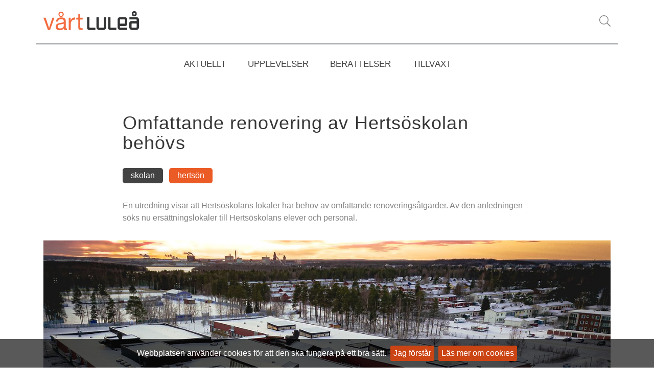

--- FILE ---
content_type: text/html;charset=UTF-8
request_url: https://www.vartlulea.se/arkiv/aktuellt/omfattanderenoveringavhertsoskolanbehovs.5.649018e417941c70cca175.html
body_size: 9394
content:
<!DOCTYPE html>
<html lang="sv" class="sv-no-js sv-template-notismall">
<head>
   <meta charset="UTF-8">
   <script nonce="76d74261-fac7-11f0-ae5c-fb49a0d5bbc5">(function(c){c.add('sv-js');c.remove('sv-no-js');})(document.documentElement.classList)</script>
   <title>Omfattande renovering av Hertsöskolan behövs - Vårt Luleå</title>
   <link rel="preload" href="/sitevision/system-resource/9dbf170351be7f9923ac9bf7306ccf7be405bee6da361f80156a33d19b0a797b/js/jquery.js" as="script">
   <link rel="preload" href="/sitevision/system-resource/9dbf170351be7f9923ac9bf7306ccf7be405bee6da361f80156a33d19b0a797b/envision/envision.js" as="script">
   <link rel="preload" href="/sitevision/system-resource/9dbf170351be7f9923ac9bf7306ccf7be405bee6da361f80156a33d19b0a797b/js/utils.js" as="script">
   <link rel="preload" href="/sitevision/system-resource/9dbf170351be7f9923ac9bf7306ccf7be405bee6da361f80156a33d19b0a797b/js/portlets.js" as="script">
      <meta name="viewport" content="width=device-width, initial-scale=1, minimum-scale=1, shrink-to-fit=no">
   <meta name="dcterms.identifier" content="https://vartlulea.se">
   <meta name="dcterms.language" content="sv">
   <meta name="dcterms.format" content="text/html">
   <meta name="dcterms.type" content="text">
   <link rel="canonical" href="/arkiv/aktuellt/omfattanderenoveringavhertsoskolanbehovs.5.649018e417941c70cca175.html">
   <link rel="stylesheet" type="text/css" href="/2.6065f881611ac2b49463a/1768490026996/sitevision-responsive-grids.css">
   <link rel="stylesheet" type="text/css" href="/2.6065f881611ac2b49463a/1768490101223/sitevision-spacing.css">
   
      <link rel="stylesheet" type="text/css" href="/2.6065f881611ac2b49463a/auto/1769437905168/SiteVision.css">
      <link rel="stylesheet" type="text/css" href="/2.6065f881611ac2b49463a/0/2310/print/SiteVision.css">
   <link rel="stylesheet" type="text/css" href="/sitevision/system-resource/9dbf170351be7f9923ac9bf7306ccf7be405bee6da361f80156a33d19b0a797b/css/portlets.css">
   <link rel="stylesheet" type="text/css" href="/sitevision/system-resource/9dbf170351be7f9923ac9bf7306ccf7be405bee6da361f80156a33d19b0a797b/envision/envision.css">

      <link rel="stylesheet" type="text/css" href="/2.6065f881611ac2b49463a/91.11099fc16b668e62b8e94/1768490344874/0/sv-template-asset.css">
      <script nonce="76d74261-fac7-11f0-ae5c-fb49a0d5bbc5">!function(t,e){t=t||"docReady",e=e||window;var n=[],o=!1,c=!1;function d(){if(!o){o=!0;for(var t=0;t<n.length;t++)try{n[t].fn.call(window,n[t].ctx)}catch(t){console&&console.error(t)}n=[]}}function a(){"complete"===document.readyState&&d()}e[t]=function(t,e){if("function"!=typeof t)throw new TypeError("callback for docReady(fn) must be a function");o?setTimeout(function(){t(e)},1):(n.push({fn:t,ctx:e}),"complete"===document.readyState?setTimeout(d,1):c||(document.addEventListener?(document.addEventListener("DOMContentLoaded",d,!1),window.addEventListener("load",d,!1)):(document.attachEvent("onreadystatechange",a),window.attachEvent("onload",d)),c=!0))}}("svDocReady",window);</script>
      <script src="/sitevision/system-resource/9dbf170351be7f9923ac9bf7306ccf7be405bee6da361f80156a33d19b0a797b/js/jquery.js"></script>
      <script src="/2.6065f881611ac2b49463a/91.11099fc16b668e62b8e94/1768490345837/HEAD/0/sv-template-asset.js"></script>
   


<meta property="og:image" content="https://vartlulea.se/images/18.649018e417941c70cca1a4/1620309695305/Steg%201%20-%20Hertso%E2%95%A0%C3%AAskolan.jpg">

<meta property="og:description" content="En utredning visar att Hertsöskolans lokaler har behov av omfattande renoveringsåtgärder. Av den anledningen söks nu ersättningslokaler till Hertsöskolans elever och personal.">

<meta property="og:title" content="Omfattande renovering av Hertsöskolan behövs">

<meta property="og:url" content="https://vartlulea.se/arkiv/aktuellt/omfattanderenoveringavhertsoskolanbehovs.5.649018e417941c70cca175.html">

<meta name="twitter:card" content="summary_large_image">

   <script nonce="76d74261-fac7-11f0-ae5c-fb49a0d5bbc5">
      window.sv = window.sv || {};
      sv.UNSAFE_MAY_CHANGE_AT_ANY_GIVEN_TIME_webAppExternals = {};
      sv.PageContext = {
      pageId: '5.649018e417941c70cca175',
      siteId: '2.6065f881611ac2b49463a',
      userIdentityId: '',
      userIdentityReadTimeout: 0,
      userLocale: 'sv',
      dev: false,
      csrfToken: '',
      html5: true,
      useServerSideEvents: false,
      nodeIsReadOnly: false
      };
   </script>
      <script nonce="76d74261-fac7-11f0-ae5c-fb49a0d5bbc5">!function(){"use strict";var t,n={},e={},i={};function r(t){return n[t]=n[t]||{instances:[],modules:{},bundle:{}},n[t]}document.querySelector("html").classList.add("js");var s={registerBootstrapData:function(t,n,i,r,s){var a,o=e[t];o||(o=e[t]={}),(a=o[i])||(a=o[i]={}),a[n]={subComponents:r,options:s}},registerInitialState:function(t,n){i[t]=n},registerApp:function(n){var e=n.applicationId,i=r(e);if(t){var s={};s[e]=i,s[e].instances=[n],t.start(s)}else i.instances.push(n)},registerModule:function(t){r(t.applicationId).modules[t.path]=t},registerBundle:function(t){r(t.applicationId).bundle=t.bundle},getRegistry:function(){return n},setAppStarter:function(n){t=n},getBootstrapData:function(t){return e[t]},getInitialState:function(t){return i[t]}};window.AppRegistry=s}();</script>
</head>
<body class=" sv-responsive  env-m-around--0">
<div id="svid10_6065f881611ac2b494813" class="sv-layout"><div class="sv-vertical sv-layout cybercom-theme sv-skip-spacer sv-template-layout" id="svid10_5f9d3f1d1611f82c7be6ec"><div class="sv-vertical sv-layout sv-skip-spacer sv-template-layout c50810"  id="svid10_5f9d3f1d1611f82c7becb87"><div class="sv-script-portlet sv-portlet sv-skip-spacer sv-template-portlet
" id="svid12_5f9d3f1d1611f82c7becb88"><div id="GrundmallLitenvarning"><!-- Grundmall: Liten varning --></div></div>
</div>
<header class="sv-vertical sv-layout sv-template-layout" id="svid10_5f9d3f1d1611f82c7be6f5"><div class="sv-html-portlet sv-portlet sv-skip-spacer sv-template-portlet
" id="svid12_3140ac03178b0693daa301ed"><div id="Skiptomaincontent"><!-- Skip to main content --></div><a class="skip-to-content sr-only" href="#main-content-begins">Hoppa till innehåll</a></div>
<div class="sv-fluid-grid sv-grid-grid sv-layout container sv-template-layout" id="svid10_5f9d3f1d1611f82c7be76c"><div class="sv-row sv-layout row sv-skip-spacer sv-template-layout c50801"  id="svid10_5f9d3f1d1611f82c7be76d"><div class="sv-vertical sv-layout col-md-6 col-10 sv-skip-spacer sv-template-layout" id="svid10_5f9d3f1d1611f82c7be772"><div class="sv-html-portlet sv-portlet sv-skip-spacer sv-template-portlet
" id="svid12_5f9d3f1d1611f82c7beb3de"><div id="GrundmallLogoochhamburgerknapp"><!-- Grundmall: Logo och hamburgerknapp --></div>   <div id="menuToggle" class="menu-button inline">
     <div class="menu-button__bar1"></div>
     <div class="menu-button__bar2"></div>
     <div class="menu-button__bar3"></div>
   </div>
   <div class="header-logo inline">
      <a class="header-logo__image" href="/">
         <img class="header-logo__img" src="/images/18.5f9d3f1d1611f82c7beb3e0/1517220494909/v%C3%A5rt%20LULE%C3%85%20huvud.svg" alt="Vårt Luleå logotyp">
      </a>
   </div>	</div>
</div>
<div class="sv-vertical sv-layout col-2 col-md-6 sv-template-layout" id="svid10_5f9d3f1d1611f82c7be774"><div class="sv-searchform-portlet sv-portlet sv-skip-spacer sv-template-portlet
 c50798"  id="svid12_5f9d3f1d1611f82c7be830"><div id="GrundmallSokruta"><!-- Grundmall: Sökruta --></div>

                                                                                            
<script nonce="76d74261-fac7-11f0-ae5c-fb49a0d5bbc5">
svDocReady(function() {
   // Queries server for a suggestion list and shows it below the search field
   $svjq("#search12_5f9d3f1d1611f82c7be830").svAutoComplete({
      source: "/5.649018e417941c70cca175/12.5f9d3f1d1611f82c7be830.json?state=autoComplete",
      minLength: 2,
      delay: 200,
      selectedValueContainerId: ""
   });
   // Backwards compatibility for custom templates
   $svjq("#search12_5f9d3f1d1611f82c7be830").on('focusin', function() {
      if ($svjq("#search12_5f9d3f1d1611f82c7be830").val() == "Ange sökord") {
         $svjq("#search12_5f9d3f1d1611f82c7be830").val("");
         return false;
      }
   });
   // Submit, blocks empty and placeholder queries
   $svjq("#search12_5f9d3f1d1611f82c7be830button").on('click', function() {
      const qry = $svjq("#search12_5f9d3f1d1611f82c7be830").val();
      if (qry == "" || qry == "Ange sökord") {
         return false;
      }
   });
   // Invokes the search button if user presses the enter key (needed in IE)
   $svjq("#search12_5f9d3f1d1611f82c7be830").on('keypress', function(e) {
      if (e.which == 13) {
         $svjq("#search12_5f9d3f1d1611f82c7be830button").trigger('focus').trigger('click');
         return false;
      }
   });
});
</script>


   
<div id="cybercomSearchbox" class="cybercom-searchbox">
 	<a title="Sök på sidan" class="fal-set" data-toggle="collapse" href="#searchBox" aria-expanded="false" aria-controls="searchBox">
   	<i class="fal fa-search"></i>
   </a>
   <div class="collapse mod-box" id="searchBox">
      <form method="get" action="/specialsidor/sok.4.507f45bf161703c67d92f97f.html" class="sv-nomargin">
         <div>
             <div class="input-group searchbox">
               <label for="search12_5f9d3f1d1611f82c7be830" class="svhidden">Sök</label>
               <input id="search12_5f9d3f1d1611f82c7be830" class="form-control" type="text" name="query" placeholder="Vad letar du efter?" value="" />
           		<span class="input-group-addon">
                   <button title="Skicka sökförfrågan" class="fal-set-btn" id="search12_5f9d3f1d1611f82c7be830button" type="submit" name="submitButton">
                      <span class="fal fa-search"></span>
                   </button>  
                </span>
            </div>
         </div>
      </form>
   </div>  
</div></div>
</div>
</div>
<div class="sv-row sv-layout row sv-template-layout c50802"  id="svid10_5f9d3f1d1611f82c7be82f"></div>
<div class="sv-row sv-layout row menu-parent-div sv-template-layout c50801"  id="svid10_5f9d3f1d1611f82c7be76e"><nav class="sv-layout col sv-skip-spacer sv-column-8 sv-template-layout" id="svid10_5f9d3f1d1611f82c7beb48b"><div class="sv-jcrmenu-portlet sv-portlet sv-skip-spacer sv-template-portlet
 c50806"  id="svid12_5f9d3f1d1611f82c7beb487"><div id="Meny"><!-- Meny --></div>                     
                     
         
      
      
            
      <ul id="mMenuTogg" class="catmenu">
                           
                           
                      
               <li class="sv-inline catmenu__item"><a href="/aktuellt.4.507f45bf161703c67d93c78d.html" class="sv-font-huvudmeny catmenu__item__link c50804" >AKTUELLT</a></li>
     
                                    
                           
                      
               <li class="sv-inline catmenu__item"><a href="/upplevelser.4.5f9d3f1d1611f82c7beb467.html" class="sv-font-huvudmeny catmenu__item__link c50804" >UPPLEVELSER</a></li>
     
                                    
                           
                      
               <li class="sv-inline catmenu__item"><a href="/berattelser.4.5f9d3f1d1611f82c7beb46f.html" class="sv-font-huvudmeny catmenu__item__link c50804" >BERÄTTELSER</a></li>
     
                                    
                           
                      
               <li class="sv-inline catmenu__item"><a href="/tillvaxt.4.5f9d3f1d1611f82c7beb477.html" class="sv-font-huvudmeny catmenu__item__link c50804" >TILLVÄXT</a></li>
     
                        <li id="mLangSel" class="sv-inline  catmenu__item language c50807" ></li>
      </ul>
   </div>
</nav>
</div>
<div class="sv-row sv-layout sv-template-layout" id="svid10_5f9d3f1d1611f82c7bebbe0"></div>
</div>
</header>
<div class="sv-vertical sv-layout sv-template-layout c50810"  id="svid10_5f9d3f1d1611f82c7bebbe1"><div class="sv-script-portlet sv-portlet sv-skip-spacer sv-template-portlet
 c37103"  id="svid12_5f9d3f1d1611f82c7bec959"><div id="GrundmallStorvarning"><!-- Grundmall: Stor varning --></div></div>
</div>
<main class="sv-vertical sv-layout sv-template-layout" id="svid10_5f9d3f1d1611f82c7be6f7"><div class="sv-html-portlet sv-portlet sv-skip-spacer sv-template-portlet
" id="svid12_3140ac03178b0693daa3017d"><div id="Maincontentbegins"><!-- Main content begins --></div><div id="main-content-begins"></div></div>
<div class="sv-html-portlet sv-portlet sv-template-portlet
" id="svid12_3ff07ed6164a782af2621494"><div id="GrundmallTaggmodal"><!-- Grundmall: Taggmodal --></div><div id="ccTags" class="cc-modal">
   <div class="cc-modal__pbt sm"> <!--använd klass sm, md eller lg för storlek-->
      <div class="cc-modal__pbt__wrapper"> 
         <div class="cc-modal__pbt__wrapper__content">
            <!--Content kan byggas från den här punkten-->
            <div class="tag-container newsfeed">
               <div id="ccTag">
                  
               </div>
               <ul  id="loadTags" class="sv-channel sv-defaultlist tag-container__list">
               </ul>
            </div>
            <!--Slut på content. Rör ej koden nedan-->
            <button title="Stäng fönster" class="cc-modal__pbt__wrapper__content__close" data-dismiss="cc-modal" data-target="#ccTags">
               <span class="cc-modal__pbt__wrapper__content__close__x"></span>
            </button>
         </div>
      </div>
   </div>
</div></div>
<div id="svid94_11099fc16b668e62b8e9a"><article class="sv-vertical sv-layout sv-skip-spacer sv-template-layout" id="svid10_11099fc16b668e62b8e9b"><div class="sv-vertical sv-layout sv-skip-spacer sv-template-layout" id="svid10_11099fc16b668e62b8e9d"><div class="sv-fluid-grid sv-grid-grid sv-layout container sv-skip-spacer sv-template-layout" id="svid10_11099fc16b668e62b8e9f"><div class="sv-row sv-layout row sv-skip-spacer sv-template-layout" id="svid10_11099fc16b668e62b8ea0"><div class="sv-vertical sv-layout col-12 sv-skip-spacer sv-template-layout c50800"  id="svid10_11099fc16b668e62b8ea1"><div id="svid94_649018e417941c70cca17c" class="pagecontent sv-layout"><div id="Rubrik"><!-- Rubrik --></div><div class="sv-text-portlet sv-use-margins sv-skip-spacer" id="svid12_649018e417941c70cca17d"><div id="Rubrik-0"><!-- Rubrik --></div><div class="sv-text-portlet-content"><h1 class="heading" id="h-OmfattanderenoveringavHertsoskolanbehovs">Omfattande renovering av Hertsöskolan behövs</h1></div></div>
</div></div>
</div>
<div class="sv-row sv-layout row sv-template-layout c50805"  id="svid10_11099fc16b668e62b8ea2"><div class="sv-vertical sv-layout col-12 sv-skip-spacer sv-template-layout c50812"  id="svid10_11099fc16b668e62b8ea4"><div class="sv-script-portlet sv-portlet sv-skip-spacer sv-template-portlet
" id="svid12_11099fc16b668e62b8ea5"><div id="Skript"><!-- Skript --></div><ul class="article-tags">
   	   <li>skolan</li>
      	   		   <li class="article-tags-orange">Hertsön</li>
   	   </ul></div>
</div>
</div>
<div class="sv-row sv-layout row sv-template-layout" id="svid10_11099fc16b668e62b8ea7"><div class="sv-vertical sv-layout col sv-skip-spacer sv-template-layout c50818"  id="svid10_11099fc16b668e62b8ea8"><div id="svid94_649018e417941c70cca17e" class="pagecontent sv-layout"><div id="Ingress"><!-- Ingress --></div><div class="sv-text-portlet sv-use-margins sv-skip-spacer" id="svid12_649018e417941c70cca17f"><div id="Ingress-0"><!-- Ingress --></div><div class="sv-text-portlet-content"><p class="sv-font-artikel-ingress">En utredning visar att Hertsöskolans lokaler har behov av omfattande renoveringsåtgärder. Av den anledningen söks nu ersättningslokaler till Hertsöskolans elever och personal.</p></div></div>
</div></div>
</div>
</div>
</div>
<div class="sv-vertical sv-layout sv-template-layout c50815"  id="svid10_11099fc16b668e62b8eab"><div class="sv-fluid-grid sv-grid-grid sv-layout container sv-skip-spacer sv-template-layout" id="svid10_11099fc16b668e62b8eac"><div class="sv-row sv-layout row sv-skip-spacer sv-template-layout" id="svid10_11099fc16b668e62b8ead"><div class="sv-vertical sv-layout col-12 sv-skip-spacer sv-template-layout" id="svid10_11099fc16b668e62b8eae"><div id="svid94_649018e417941c70cca180" class="pagecontent sv-layout"><div id="Bildbildspel"><!-- Bild: bildspel --></div><div class="sv-image-portlet sv-portlet sv-skip-spacer" id="svid12_649018e417941c70cca181"><div id="Bild"><!-- Bild --></div><img alt="" class="sv-noborder c51034"  width="1920" height="960" srcset="/images/18.649018e417941c70cca1a4/1620309695305/x160p/Steg%201%20-%20Hertso%E2%95%A0%C3%AAskolan.jpg 160w, /images/18.649018e417941c70cca1a4/1620309695305/x320p/Steg%201%20-%20Hertso%E2%95%A0%C3%AAskolan.jpg 320w, /images/18.649018e417941c70cca1a4/1620309695305/x480p/Steg%201%20-%20Hertso%E2%95%A0%C3%AAskolan.jpg 480w, /images/18.649018e417941c70cca1a4/1620309695305/x640p/Steg%201%20-%20Hertso%E2%95%A0%C3%AAskolan.jpg 640w, /images/18.649018e417941c70cca1a4/1620309695305/x800p/Steg%201%20-%20Hertso%E2%95%A0%C3%AAskolan.jpg 800w, /images/18.649018e417941c70cca1a4/1620309695305/x960p/Steg%201%20-%20Hertso%E2%95%A0%C3%AAskolan.jpg 960w, /images/18.649018e417941c70cca1a4/1620309695305/x1120p/Steg%201%20-%20Hertso%E2%95%A0%C3%AAskolan.jpg 1120w, /images/18.649018e417941c70cca1a4/1620309695305/x1280p/Steg%201%20-%20Hertso%E2%95%A0%C3%AAskolan.jpg 1280w, /images/18.649018e417941c70cca1a4/1620309695305/x1440p/Steg%201%20-%20Hertso%E2%95%A0%C3%AAskolan.jpg 1440w, /images/18.649018e417941c70cca1a4/1620309695305/x1600p/Steg%201%20-%20Hertso%E2%95%A0%C3%AAskolan.jpg 1600w, /images/18.649018e417941c70cca1a4/1620309695305/x1760p/Steg%201%20-%20Hertso%E2%95%A0%C3%AAskolan.jpg 1760w, /images/18.649018e417941c70cca1a4/1620309695305/Steg%201%20-%20Hertso%E2%95%A0%C3%AAskolan.jpg 1920w" sizes="100vw" src="/images/18.649018e417941c70cca1a4/1620309695305/Steg%201%20-%20Hertso%E2%95%A0%C3%AAskolan.jpg"></div>
<div class="sv-text-portlet sv-use-margins sv-decoration-bildtext" id="svid12_649018e417941c70cca182"><div id="Bildtext"><!-- Bildtext --></div><div class="sv-text-portlet-content"><p class="sv-font-artikel-bild-caption">En utredning visar att Hertsöskolans lokaler har behov av omfattande renoveringsåtgärder. Nu söks ersättningslokaler.</p></div></div>
</div></div>
</div>
</div>
<div class="sv-script-portlet sv-portlet sv-template-portlet
" id="svid12_11099fc16b668e62b8eaf"><div id="Artikelbildspel"><!-- Artikel: bildspel --></div></div>
</div>
<div class="sv-vertical sv-layout sv-template-layout c50818"  id="svid10_11099fc16b668e62b8eb0"><div class="sv-fluid-grid sv-grid-grid sv-layout container sv-skip-spacer sv-template-layout" id="svid10_11099fc16b668e62b8eb1"><div class="sv-row sv-layout row sv-skip-spacer sv-template-layout" id="svid10_11099fc16b668e62b8eb2"><div class="sv-vertical sv-layout col sv-skip-spacer sv-template-layout" id="svid10_11099fc16b668e62b8eb3"><div id="svid94_649018e417941c70cca183" class="pagecontent sv-layout"><div id="Mittenspalt"><!-- Mittenspalt --></div><div class="sv-text-portlet sv-use-margins article-body-text sv-skip-spacer" id="svid12_649018e417941c70cca184"><div id="Innehall"><!-- Innehåll --></div><div class="sv-text-portlet-content"><p class="normal">Utifrån det som framkommit av utredningen behöver åtgärder vidtas för att säkerställa en god arbetsmiljö för elever och personal.</p><p class="normal">- Vi tittar just nu på olika alternativ på lösningar för att ha lokaler till elever och personal från höstterminens start, säger Louice Stridsman, verksamhetschef grundskolan.</p><p class="normal">Stadsbyggnadsförvaltningen genomför just nu en investeringsanalys av Hertsöns upptagningsområde med anledning av Hertsöskolans omfattande renoveringsbehov.</p><p class="normal">- 60-70 tals byggnaderna börjar ha uppnått sin tekniska livslängd, vilket innebär stora utmaningar för Luleå kommun, säger Fredrik Thyselius, fastighetschef.</p></div></div>
</div></div>
</div>
</div>
</div>
<div class="sv-vertical sv-layout sv-template-layout" id="svid10_3140ac03178b0693daa3009e"><div class="sv-fixed-fluid-grid sv-grid-grid sv-layout container sv-skip-spacer sv-template-layout" id="svid10_3140ac03178b0693daa3009f"><div class="sv-row sv-layout no-gutters row sv-skip-spacer sv-template-layout" id="svid10_3140ac03178b0693daa300a0"><div class="sv-vertical sv-layout col sv-skip-spacer sv-template-layout" id="svid10_3140ac03178b0693daa300a1"><div class="sv-text-portlet sv-use-margins sv-skip-spacer sv-template-portlet
" id="svid12_3140ac03178b0693daa300a2"><div id="SidfotSocialamedierrubrik"><!-- Sidfot Sociala medier, rubrik --></div><div class="sv-text-portlet-content"><p class="sv-font-brodsmulor-orange sv-text-align-center"><strong>DELA VIA SOCIALA MEDIER</strong></p></div></div>
<div class="sv-script-portlet sv-portlet sv-template-portlet
" id="svid12_3140ac03178b0693daa300a3"><div id="Skript-0"><!-- Skript --></div><div class="social-icons-center col-9 col-md-6 col-lg-4 col-xl-3 mx-auto">
   <a title="Dela på Facebook" class="gray-circle inline" href="http://www.facebook.com/sharer.php?u=https%3A%2F%2Fvartlulea.se%2Farkiv%2Faktuellt%2Fomfattanderenoveringavhertsoskolanbehovs.5.649018e417941c70cca175.html" rel="external" aria-label="Dela på Facebook">
      <span class="fab fa-facebook-f"></span>
   </a>
   <a title="Dela på Twitter" class="gray-circle inline" href="http://twitter.com/intent/tweet?text=%5B2021-05-06%5D%20Omfattande%20renovering%20av%20Herts%C3%B6skolan%20beh%C3%B6vs%20https%3A%2F%2Fvartlulea.se%2Farkiv%2Faktuellt%2Fomfattanderenoveringavhertsoskolanbehovs.5.649018e417941c70cca175.html%20(via%20V%C3%A5rt%20Lule%C3%A5)" rel="external" aria-label="Dela på Twitter">
      <span class="fab fa-twitter"></span>
   </a>
   <a title="Dela på LinkedIn" class="gray-circle inline" href="http://www.linkedin.com/shareArticle?mini=true&amp;url=https%3A%2F%2Fvartlulea.se%2Farkiv%2Faktuellt%2Fomfattanderenoveringavhertsoskolanbehovs.5.649018e417941c70cca175.html" rel="external" aria-label="Dela på LinkedIn">
      <span class="fab fa-linkedin-in"></span>
   </a>
   <a title="Dela via email" class="gray-circle inline" href="mailto:?body=https%3A%2F%2Fvartlulea.se%2Farkiv%2Faktuellt%2Fomfattanderenoveringavhertsoskolanbehovs.5.649018e417941c70cca175.html%20(via%20V%C3%A5rt%20Lule%C3%A5)&amp;subject=Hej%2C%20titta%20p%C3%A5%20den%20h%C3%A4r%20intressanta%20artikeln%3A%20%5B2021-05-06%5D%20Omfattande%20renovering%20av%20Herts%C3%B6skolan%20beh%C3%B6vs" aria-label="Dela via email">
      <span class="fal fa-envelope"></span>
   </a>   
</div></div>
</div>
</div>
</div>
</div>
<div class="sv-vertical sv-layout sv-decoration-artikel-avsandare sv-template-layout" id="svid10_11099fc16b668e62b8eb4"><div class="sv-fluid-grid sv-grid-grid sv-layout container sv-skip-spacer sv-template-layout" id="svid10_11099fc16b668e62b8eb5"><div class="sv-row sv-layout row sv-skip-spacer sv-template-layout" id="svid10_11099fc16b668e62b8eb6"><div class="sv-vertical sv-layout offset-md-2 offset-lg-3 col-md-8 col col-lg-6 sv-skip-spacer sv-template-layout c50816"  id="svid10_11099fc16b668e62b8eb7"><div class="sv-text-portlet sv-use-margins sv-skip-spacer sv-template-portlet
" id="svid12_11099fc16b668e62b8eb8"><div id="Artikelinnehallavrubrik"><!-- Artikelinnehåll av, rubrik --></div><div class="sv-text-portlet-content"></div></div>
</div>
</div>
<div class="sv-row sv-layout sv-template-layout" id="svid10_11099fc16b668e62b8eba"><div class="sv-vertical sv-layout offset-md-2 offset-lg-3 col-md-8 col col-lg-6 sv-skip-spacer sv-template-layout" id="svid10_11099fc16b668e62b8ebb"><div id="svid94_649018e417941c70cca187" class="pagecontent sv-layout"><div id="Avsandare"><!-- Avsändare --></div><div class="sv-row sv-layout no-gutters row sv-skip-spacer" id="svid10_649018e417941c70cca188"><div class="sv-vertical sv-layout col sv-skip-spacer" id="svid10_649018e417941c70cca189"><div class="sv-text-portlet sv-use-margins sv-skip-spacer c50799"  id="svid12_649018e417941c70cca18a"><div id="Publiceratav"><!-- Publicerat av --></div><div class="sv-text-portlet-content"><p class="normal sv-text-align-center">Text: Caroline Rönnberg <br>Foto: Vinter</p></div></div>
<div class="sv-text-portlet sv-use-margins" id="svid12_649018e417941c70cca18b"><div id="Publiceringsdatum"><!-- Publiceringsdatum --></div><div class="sv-text-portlet-content"><p class="sv-font-artikel-bild-caption sv-text-align-center"><time datetime="2021-05-06T15:55:09+02:00">06 maj 2021</time></p></div></div>
</div>
</div>
</div></div>
</div>
</div>
</div>
<div class="sv-vertical sv-layout sv-template-layout c50808"  id="svid10_11099fc16b668e62b8ebd"><div class="sv-fluid-grid sv-grid-grid sv-layout container sv-skip-spacer sv-template-layout" id="svid10_11099fc16b668e62b8ebf"><div class="sv-row sv-layout offset-md-2 offset-lg-3 col-md-8 col-12 col-lg-6 sv-skip-spacer sv-template-layout c50803"  id="svid10_11099fc16b668e62b8ec0"><div class="sv-text-portlet sv-use-margins sv-skip-spacer sv-decoration-rundade-horn-och-gra-bakgrund sv-template-portlet
" id="svid12_11099fc16b668e62b8ec2"><div id="Relateradeartiklarrubrik"><!-- Relaterade artiklar, rubrik --></div><div class="sv-text-portlet-content"><p class="sv-font-bla-lank sv-text-align-center">RELATERADE ARTIKLAR</p></div></div>
</div>
</div>
<div class="sv-fluid-grid sv-grid-grid sv-layout related-article-wrap container sv-template-layout" id="svid10_11099fc16b668e62b8ec4"><div class="sv-row sv-layout sv-skip-spacer sv-template-layout" id="svid10_11099fc16b668e62b8ec5"><div id="svid94_649018e417941c70cca18c" class="pagecontent sv-layout"><div id="Hogerspalt"><!-- Högerspalt --></div><div class="sv-custom-module sv-skip-spacer" id="svid12_649018e417941c70cca18d"><div id="RelateradeartiklarSlumpmassigtutvalda"><!-- Relaterade artiklar: Slumpmässigt utvalda --></div><div class="sv-script-portlet sv-portlet sv-skip-spacer sv-template-portlet
"><div class="row">
      <div class="col-6 col-md-3">
      <div class="article">
         <a href="/arkiv/aktuellt/inforskolvaletvalkommentilloppethusiluleasgrundskolor.5.6ebc7e4019b9e2c5ff8644.html">
            <div class="article__collection">
               <div class="article__img c54016" >
                  <!-- Artikelbild -->
               </div>
               <div class="article__content">
                  <!-- Rubrik -->
                  <p class="sv-font-rubrik-4">
                     Inför skolvalet: Välkommen till  öppet hus i Luleås grundskolor
                  </p>
                  <!-- Artikeltaggar -->
                  <ul class="article-tags">
                                          <li>skola</li>
                                                               <li class="article-tags-orange">grundskolan</li>
                                          <li class="article-tags-orange">barn och unga</li>
                                          <li class="article-tags-orange">utbildning</li>
                                       </ul>
                  <!-- Ingresstext -->
                  <p class="sv-font-brodtext-artikel-2">
                     Under januari bjuder flera av Luleås grundskolor in till öppet hus där elever och vårdnadshavare får möjlighet att möta personal, se lokaler...
                  </p>
               </div>
            </div>
         </a>
      </div>
   </div>
      <div class="col-6 col-md-3">
      <div class="article">
         <a href="/arkiv/aktuellt/dagsatthyllaluleasforetagare.5.3a6fa4f819b1174b4a6c1aa.html">
            <div class="article__collection">
               <div class="article__img c53771" >
                  <!-- Artikelbild -->
               </div>
               <div class="article__content">
                  <!-- Rubrik -->
                  <p class="sv-font-rubrik-4">
                     Dags att hylla Luleås företagare
                  </p>
                  <!-- Artikeltaggar -->
                  <ul class="article-tags">
                                          <li>Näringsliv</li>
                                                               <li class="article-tags-orange">Företagare</li>
                                          <li class="article-tags-orange">Företagarstipendium</li>
                                          <li class="article-tags-orange">Luleå Business Awards</li>
                                       </ul>
                  <!-- Ingresstext -->
                  <p class="sv-font-brodtext-artikel-2">
                     Vet du en Luleåföretagare som förtjänar att stå i rampljuset? Nu kan du vara med och påverka – nominera till Företagarstipendiet 2026 senast...
                  </p>
               </div>
            </div>
         </a>
      </div>
   </div>
      <div class="col-6 col-md-3">
      <div class="article">
         <a href="/arkiv/aktuellt/langdskidintressetarstortochvaxande.5.4313ee719bc238377a593.html">
            <div class="article__collection">
               <div class="article__img c54747" >
                  <!-- Artikelbild -->
               </div>
               <div class="article__content">
                  <!-- Rubrik -->
                  <p class="sv-font-rubrik-4">
                     &quot;Längdskidintresset är stort och växande&quot;
                  </p>
                  <!-- Artikeltaggar -->
                  <ul class="article-tags">
                                          <li>fritid</li>
                                                               <li class="article-tags-orange">längdskidor</li>
                                       </ul>
                  <!-- Ingresstext -->
                  <p class="sv-font-brodtext-artikel-2">
                     Under lördagen den 24 januari går Kronanloppet av stapeln på Ormberget.  – Vi hoppas på fina väderförhållanden till tävlande och publik och ...
                  </p>
               </div>
            </div>
         </a>
      </div>
   </div>
      <div class="col-6 col-md-3">
      <div class="article">
         <a href="/arkiv/aktuellt/tryggvaginiyrketnarluleakommunlanserarnymodellforfastighetstekniker.5.3a6fa4f819b1174b4a63346.html">
            <div class="article__collection">
               <div class="article__img c50942" >
                  <!-- Artikelbild -->
               </div>
               <div class="article__content">
                  <!-- Rubrik -->
                  <p class="sv-font-rubrik-4">
                     Trygg väg in i yrket när Luleå kommun lanserar ny modell för fastighetstekniker
                  </p>
                  <!-- Artikeltaggar -->
                  <ul class="article-tags">
                                          <li>utbildning</li>
                                                               <li class="article-tags-orange">tekniskt arbete</li>
                                          <li class="article-tags-orange">fastigheter</li>
                                       </ul>
                  <!-- Ingresstext -->
                  <p class="sv-font-brodtext-artikel-2">
                     Genom en ny utbildningssatsning vill enheten Teknisk Förvaltning i Luleå öppna dörren för fler som drömmer om att utvecklas inom tekniska yr...
                  </p>
               </div>
            </div>
         </a>
      </div>
   </div>
   </div></div>
</div>
</div></div>
</div>
</div>
<div class="sv-vertical sv-layout sv-template-layout" id="svid10_11099fc16b668e62b8ec7"></div>
</article>
</div></main>
<section class="sv-vertical sv-layout footer-above-container sv-template-layout" id="svid10_7cd63a641616296c70d8c9"><div class="sv-fluid-grid sv-grid-grid sv-layout container sv-skip-spacer sv-template-layout" id="svid10_7cd63a641616296c70d8ca"><div class="sv-row sv-layout row sv-skip-spacer sv-template-layout" id="svid10_7cd63a641616296c70d8cb"><div class="sv-vertical sv-layout col sv-skip-spacer sv-template-layout" id="svid10_7cd63a641616296c70d8cc"><div class="sv-text-portlet sv-use-margins sv-skip-spacer sv-template-portlet
" id="svid12_7cd63a641616296c70d8cf"><div id="SidfotovreNyheterunderrubrik"><!-- Sidfot övre Nyheter, underrubrik --></div><div class="sv-text-portlet-content"><h2 class="subheading" id="h-SenastenyttfranLulea">Senaste nytt från Luleå.</h2></div></div>
<div class="sv-text-portlet sv-use-margins show-in-edit-only sv-template-portlet
 c50813"  id="svid12_7cd63a641616296c70d8d0"><div id="SidfotovreNyheter"><!-- Sidfot övre Nyheter, --></div><div class="sv-text-portlet-content"><p class="sv-font-brodsmulor-svart">Prenumerera på Luleås lokala nyhetsbrev idag</p></div></div>
</div>
</div>
<div class="sv-row sv-layout row show-in-edit-only sv-template-layout c50813"  id="svid10_7cd63a641616296c70d8d1"><div class="sv-vertical sv-layout col show-in-edit-only sv-skip-spacer sv-template-layout" id="svid10_7cd63a641616296c70d8d2"></div>
</div>
<div class="sv-row sv-layout no-gutters row show-in-edit-only sv-template-layout" id="svid10_7cd63a641616296c70d8d4"><div class="sv-vertical sv-layout col show-in-edit-only sv-skip-spacer sv-template-layout" id="svid10_7cd63a641616296c70d8d5"><div class="sv-image-portlet sv-portlet show-in-edit-only sv-skip-spacer sv-template-portlet
" id="svid12_7cd63a641616296c70d8d6"><div id="Bild-0"><!-- Bild --></div><img alt="Placeholder" class="sv-noborder c50974"  width="1140" height="165" srcset="/images/18.5f9d3f1d1611f82c7be1fd9/1516789515802/x160p/1140x165.png 160w, /images/18.5f9d3f1d1611f82c7be1fd9/1516789515802/x320p/1140x165.png 320w, /images/18.5f9d3f1d1611f82c7be1fd9/1516789515802/x480p/1140x165.png 480w, /images/18.5f9d3f1d1611f82c7be1fd9/1516789515802/x640p/1140x165.png 640w, /images/18.5f9d3f1d1611f82c7be1fd9/1516789515802/x800p/1140x165.png 800w, /images/18.5f9d3f1d1611f82c7be1fd9/1516789515802/x960p/1140x165.png 960w, /images/18.5f9d3f1d1611f82c7be1fd9/1516789515802/x1120p/1140x165.png 1120w, /images/18.5f9d3f1d1611f82c7be1fd9/1516789515802/1140x165.png 1140w" sizes="100vw" src="/images/18.5f9d3f1d1611f82c7be1fd9/1516789515802/1140x165.png"></div>
</div>
</div>
<div class="sv-row sv-layout sv-template-layout" id="svid10_7cd63a641616296c70d8d7"><div class="sv-vertical sv-layout col sv-skip-spacer sv-template-layout" id="svid10_7cd63a641616296c70d8d8"><div class="sv-html-portlet sv-portlet sv-skip-spacer sv-template-portlet
" id="svid12_7cd63a641616296c70d8d9"><div id="HTML"><!-- HTML --></div><a href="#" title="Go to top" class="gray-circle go-to-top">
   <i class="fal fa-arrow-up" aria-hidden="true"></i>
</a></div>
</div>
</div>
</div>
</section>
<footer class="sv-vertical sv-layout footer-container sv-template-layout" id="svid10_7cd63a641616296c70d8da"><div class="sv-fluid-grid sv-grid-grid sv-layout container sv-skip-spacer sv-template-layout" id="svid10_7cd63a641616296c70d8db"><div class="sv-row sv-layout row sv-skip-spacer sv-template-layout" id="svid10_7cd63a641616296c70d8dc"><div class="sv-vertical sv-layout col-md-5 col-lg-6 col-12 sv-skip-spacer sv-template-layout" id="svid10_7cd63a641616296c70d8dd"><div class="sv-horizontal sv-layout sv-skip-spacer sv-template-layout" id="svid10_7cd63a641616296c70d8de"><div class="sv-image-portlet sv-portlet sv-skip-spacer sv-horizontal-column sv-template-portlet
" id="svid12_7cd63a641616296c70d8df"><div id="Bild1"><!-- Bild 1 --></div><img alt="Logotyp" class="sv-noborder c50975"  width="149" height="33" src="/images/200.507f45bf161703c67d94a390/1521793775027/Logotyp_160.png"></div>
</div>
<div class="sv-horizontal sv-layout sv-template-layout c50817"  id="svid10_7cd63a641616296c70d8e0"><div  class="sv-text-portlet sv-use-margins sv-skip-spacer sv-horizontal-column sv-template-portlet
 c50809" id="svid12_7cd63a641616296c70d8e1"><div id="FooterInformationstext"><!-- FooterInformationstext --></div><div class="sv-text-portlet-content"><p class="sv-font-footer-text">Vårt Luleå – Nyheter, fördjupning och berättelser från Luleå kommunkoncern. Kommunens ca 7 000 medarbetare jobbar dagligen med att bygga ett hållbart samhälle, ge service genom hela livet och skapa attraktion för att medborgare, besökare och inflyttare ska trivas. Vårt Luleå redovisar vad som händer i kommunen, våra verksamheter och bolag. Vårt Luleå finns både som tidning, taltidning, nyhetssajt och playkanal.</p><p class="sv-font-footer-text">Det är fritt att länka till artiklar och filmer. Andra massmedia får kopiera artiklar så länge som man anger källan vartlulea.se, Luleå kommun.</p></div></div>
</div>
<div class="sv-vertical sv-layout col-12 sv-template-layout" id="svid10_507f45bf161703c67d93b0bf"><div class="sv-script-portlet sv-portlet sv-skip-spacer sv-template-portlet
" id="svid12_507f45bf161703c67d9351f2"><div id="LuleaKommunlogo"><!-- Luleå Kommun-logo --></div><a href="//www.lulea.se/"><img class="cc-footer-logo" src="/images/18.7e9fdec617f9812fc6c3786/1647940408000/LK_logo_2rad_RGB.svg" alt="Luleå Kommun-logo"></a></div>
</div>
<div class="sv-horizontal sv-layout sv-template-layout c37103"  id="svid10_7cd63a641616296c70d8e2"><div class="sv-script-portlet sv-portlet sv-visible-sv-bp-mobila-enheter flex-space-between sv-skip-spacer sv-horizontal-column sv-template-portlet
" id="svid12_7cd63a641616296c70d8e3"><div id="Skript-1"><!-- Skript --></div><div class="social-icons-center">
   <a class="gray-circle inline" href="https://se.linkedin.com/company/lulea-kommun" target="_blank">
      <span class="fab fa-linkedin-in"></span>
   </a>

<a class="gray-circle inline" href="mailto:vartlulea@lulea.se">
   <span class="fal fa-envelope"></span>
</a>

   <a class="gray-circle inline" href="https://www.facebook.com/Luleakommun/" target="_blank">
      <span class="fab fa-facebook-f"></span>
   </a>
</div></div>
</div>
</div>
<div class="sv-vertical sv-layout col-md-3 col-12 col-lg-3 sv-template-layout" id="svid10_7cd63a641616296c70d8e4"><div class="sv-text-portlet sv-use-margins sv-skip-spacer sv-template-portlet
" id="svid12_7cd63a641616296c70d8e5"><div id="SidfotKontaktaossrubrik"><!-- Sidfot Kontakta oss, rubrik --></div><div class="sv-text-portlet-content"><h6 class="sv-font-footer-underrubrik" id="h-Kontaktaoss">Kontakta oss</h6></div></div>
<div class="sv-horizontal sv-layout sv-template-layout" id="svid10_7cd63a641616296c70d8e6"><div class="sv-text-portlet sv-use-margins sv-skip-spacer sv-horizontal-column sv-template-portlet
" id="svid12_7cd63a641616296c70d8e7"><div id="SidfotKontaktaosstext"><!-- Sidfot Kontakta oss, text --></div><div class="sv-text-portlet-content"><p class="sv-font-footer-text"><a href="mailto:vartlulea@lulea.se">vartlulea@lulea.se</a><br><br></p></div></div>
</div>
<div class="sv-horizontal sv-layout sv-template-layout" id="svid10_7cd63a641616296c70d8e9"></div>
<div class="sv-text-portlet sv-use-margins sv-template-portlet
" id="svid12_7cd63a641616296c70d8eb"><div id="SidfotRedaktorrubrik"><!-- Sidfot Redaktör, rubrik --></div><div class="sv-text-portlet-content"><h6 class="sv-font-footer-underrubrik" id="h-Redaktor">Redaktör</h6></div></div>
<div class="sv-horizontal sv-layout sv-template-layout" id="svid10_7cd63a641616296c70d8ec"><div class="sv-text-portlet sv-use-margins sv-skip-spacer sv-horizontal-column sv-template-portlet
" id="svid12_7cd63a641616296c70d8ed"><div id="SidfotRedaktortext"><!-- Sidfot Redaktör, text --></div><div class="sv-text-portlet-content"><p class="sv-font-footer-text">Linda Sundström</p></div></div>
</div>
</div>
<div class="sv-vertical sv-layout col-12 col-lg-3 col-md-4 sv-template-layout" id="svid10_7cd63a641616296c70d8ee"><div class="sv-text-portlet sv-use-margins sv-skip-spacer sv-template-portlet
" id="svid12_7cd63a641616296c70d8ef"><div id="SidfotSocialamedierrubrik-0"><!-- Sidfot Sociala medier, rubrik --></div><div class="sv-text-portlet-content"><h6 class="sv-font-footer-underrubrik" id="h-Socialamedier">Sociala medier</h6></div></div>
<div class="sv-text-portlet sv-use-margins sv-template-portlet
" id="svid12_7cd63a641616296c70d8f0"><div id="SidfotSocialamediertext"><!-- Sidfot Sociala medier, text --></div><div class="sv-text-portlet-content"><p class="sv-font-footer-text">Du hittar vårtlulea.se även på sociala medier.</p></div></div>
<div class="sv-horizontal sv-layout sv-template-layout" id="svid10_7cd63a641616296c70d8f1"><div class="sv-script-portlet sv-portlet sv-hide-sv-bp-mobila-enheter flex-space-between sv-skip-spacer sv-horizontal-column sv-template-portlet
" id="svid12_7cd63a641616296c70d8f2"><div id="Skript-2"><!-- Skript --></div><div class="social-icons-center">
   <a title="Följ oss på LinkedIn!" class="gray-circle inline" href="https://se.linkedin.com/company/lulea-kommun" target="_blank">
      <span class="fab fa-linkedin-in"></span>
   </a>

<a title="Maila oss!" class="gray-circle inline" href="mailto:vartlulea@lulea.se">
   <span class="fal fa-envelope"></span>
</a>

   <a title="Följ oss på Facebook" class="gray-circle inline" href="https://www.facebook.com/Luleakommun/" target="_blank">
      <span class="fab fa-facebook-f"></span>
   </a>
</div></div>
</div>
<div class="sv-text-portlet sv-use-margins sv-template-portlet
" id="svid12_2c0cabc717d292156644325b"><div id="Text"><!-- Text --></div><div class="sv-text-portlet-content"><h6 class="sv-font-footer-underrubrik" id="h-sv-default-anchor"><br>WEBBPLATSINFORMATION</h6></div></div>
<div class="sv-text-portlet sv-use-margins sv-template-portlet
" id="svid12_2c0cabc717d292156644325c"><div id="Text1"><!-- Text 1 --></div><div class="sv-text-portlet-content"><ul class=" sv-font-footer-text"><li><a href="/specialsidor/tillganglighet.4.2c0cabc717d292156644323f.html">Tillgänglighet</a></li><li><a href="/specialsidor/cookies.4.507f45bf161703c67d94a814.html">Cookies</a></li></ul></div></div>
</div>
</div>
<div class="sv-row sv-layout sv-template-layout" id="svid10_7cd63a641616296c70d8f3"><div class="sv-vertical sv-layout col sv-skip-spacer sv-template-layout" id="svid10_7cd63a641616296c70d8f4"><div class="sv-text-portlet sv-use-margins sv-skip-spacer sv-template-portlet
 c50798"  id="svid12_7cd63a641616296c70d8f5"><div id="Copyrighttext"><!-- Copyright text --></div><div class="sv-text-portlet-content"><p class="sv-font-footer-text">© 2018 Luleå Kommun</p></div></div>
</div>
</div>
</div>
</footer>
<div class="sv-vertical sv-layout show-in-edit-only sv-template-layout" id="svid10_7cd63a641616296c70d8f8"><div class="sv-row sv-layout row sv-skip-spacer sv-template-layout" id="svid10_7cd63a641616296c70d8f9"><div class="sv-vertical sv-layout col sv-skip-spacer sv-template-layout" id="svid10_7cd63a641616296c70d8fa"><div class="sv-vertical sv-layout container sv-skip-spacer sv-template-layout" id="svid10_7cd63a641616296c70d8fb"><div class="sv-row sv-layout row sv-skip-spacer sv-template-layout" id="svid10_7cd63a641616296c70d8fc"><div class="sv-vertical sv-layout col-6 sv-skip-spacer sv-template-layout" id="svid10_7cd63a641616296c70d8fd"></div>
<div class="sv-vertical sv-layout col-6 sv-template-layout" id="svid10_7cd63a641616296c70d8fe"></div>
</div>
</div>
</div>
</div>
</div>
</div>
</div>




<script src="/sitevision/system-resource/9dbf170351be7f9923ac9bf7306ccf7be405bee6da361f80156a33d19b0a797b/envision/envision.js"></script>
<script src="/sitevision/system-resource/9dbf170351be7f9923ac9bf7306ccf7be405bee6da361f80156a33d19b0a797b/js/utils.js"></script>
<script src="/sitevision/system-resource/9dbf170351be7f9923ac9bf7306ccf7be405bee6da361f80156a33d19b0a797b/js/portlets.js"></script>

<script src="/2.6065f881611ac2b49463a/91.11099fc16b668e62b8e94/1768490345837/BODY/0/sv-template-asset.js"></script>
<script src="https://cdnjs.cloudflare.com/ajax/libs/tether/1.4.1/js/tether.min.js"></script>
<script src="/2.6065f881611ac2b49463a/91.11099fc16b668e62b8e94/1768490345837/BODY/1/sv-template-asset.js"></script>
</body>
</html>

--- FILE ---
content_type: text/css
request_url: https://www.vartlulea.se/2.6065f881611ac2b49463a/1768490026996/sitevision-responsive-grids.css
body_size: 3530
content:
*[class*='sv-row'] *[class*='sv-row']{width:auto;max-width:none;min-width:0}*[class*='sv-push-'],*[class*='sv-pull-']{position:relative}.sv-grid *[class*="sv-column-"] + *[class*="sv-column-"]:last-child,.sv-fixed-fluid-grid *[class*="sv-column-"] + *[class*="sv-column-"]:last-child,.sv-fluid-grid *[class*="sv-column-"] + *[class*="sv-column-"]:last-child{float:right}/** * Need to override the float right setting on pushed and * pulled elements */.sv-grid *[class*="sv-column-"] + *[class*="sv-column-"].sv-dead-end,.sv-grid *[class*="sv-column-"] + *[class*='sv-push-']:last-child,.sv-grid *[class*="sv-column-"] + *[class*='sv-pull-']:last-child,.sv-fluid-grid *[class*="sv-column-"] + *[class*="sv-column-"].sv-dead-end,.sv-fluid-grid *[class*="sv-column-"] + *[class*='sv-push-']:last-child,.sv-fluid-grid *[class*="sv-column-"] + *[class*='sv-pull-']:last-child,.sv-fixed-fluid-grid *[class*="sv-column-"] + *[class*="sv-column-"].sv-dead-end,.sv-fixed-fluid-grid *[class*="sv-column-"] + *[class*='sv-push-']:last-child,.sv-fixed-fluid-grid *[class*="sv-column-"] + *[class*='sv-pull-']:last-child{float:left}.sv-column-1,.sv-column-2,.sv-column-3,.sv-column-4,.sv-column-5,.sv-column-6,.sv-column-7,.sv-column-8,.sv-column-9,.sv-column-10,.sv-column-11,.sv-column-12{float:left;display:inline;-webkit-box-sizing:border-box;-moz-box-sizing:border-box;box-sizing:border-box}.sv-row{margin-right:auto;margin-left:auto}.sv-row:before,.sv-row:after{content:" ";display:table}.sv-row:after{clear:both}.sv-grid .sv-row *[class*='sv-column']:first-of-type,.sv-fluid-grid .sv-row *[class*='sv-column']:first-of-type,.sv-fixed-fluid-grid .sv-row *[class*='sv-column']:first-of-type,.sv-fixed-fluid-grid .sv-row .sv-row *[class*='sv-column']:first-of-type{margin-left:0}.sv-grid-grid{margin-right:auto;margin-left:auto;}.sv-grid-grid.sv-grid{width:1110px}.sv-grid-grid.sv-fluid-grid,.sv-grid-grid.sv-fixed-fluid-grid{max-width:1110px;width:96%}.sv-grid.sv-grid-grid .sv-column-1,.sv-grid.sv-grid-grid .sv-column-2,.sv-grid.sv-grid-grid .sv-column-3,.sv-grid.sv-grid-grid .sv-column-4,.sv-grid.sv-grid-grid .sv-column-5,.sv-grid.sv-grid-grid .sv-column-6,.sv-grid.sv-grid-grid .sv-column-7,.sv-grid.sv-grid-grid .sv-column-8,.sv-grid.sv-grid-grid .sv-column-9,.sv-grid.sv-grid-grid .sv-column-10,.sv-grid.sv-grid-grid .sv-column-11,.sv-grid.sv-grid-grid .sv-column-12{margin-left:20px}.sv-fluid-grid.sv-grid-grid .sv-column-1,.sv-fixed-fluid-grid.sv-grid-grid .sv-column-1,.sv-fluid-grid.sv-grid-grid .sv-column-2,.sv-fixed-fluid-grid.sv-grid-grid .sv-column-2,.sv-fluid-grid.sv-grid-grid .sv-column-3,.sv-fixed-fluid-grid.sv-grid-grid .sv-column-3,.sv-fluid-grid.sv-grid-grid .sv-column-4,.sv-fixed-fluid-grid.sv-grid-grid .sv-column-4,.sv-fluid-grid.sv-grid-grid .sv-column-5,.sv-fixed-fluid-grid.sv-grid-grid .sv-column-5,.sv-fluid-grid.sv-grid-grid .sv-column-6,.sv-fixed-fluid-grid.sv-grid-grid .sv-column-6,.sv-fluid-grid.sv-grid-grid .sv-column-7,.sv-fixed-fluid-grid.sv-grid-grid .sv-column-7,.sv-fluid-grid.sv-grid-grid .sv-column-8,.sv-fixed-fluid-grid.sv-grid-grid .sv-column-8,.sv-fluid-grid.sv-grid-grid .sv-column-9,.sv-fixed-fluid-grid.sv-grid-grid .sv-column-9,.sv-fluid-grid.sv-grid-grid .sv-column-10,.sv-fixed-fluid-grid.sv-grid-grid .sv-column-10,.sv-fluid-grid.sv-grid-grid .sv-column-11,.sv-fixed-fluid-grid.sv-grid-grid .sv-column-11,.sv-fluid-grid.sv-grid-grid .sv-column-12,.sv-fixed-fluid-grid.sv-grid-grid .sv-column-12{margin-left:1.8018018018018018%;}.sv-grid-grid.sv-grid .sv-column-12{width:1110px}.sv-grid-grid.sv-grid .sv-column-11{width:1015.8333333333334px}.sv-grid-grid.sv-grid .sv-column-10{width:921.6666666666666px}.sv-grid-grid.sv-grid .sv-column-9{width:827.5px}.sv-grid-grid.sv-grid .sv-column-8{width:733.3333333333334px}.sv-grid-grid.sv-grid .sv-column-7{width:639.1666666666666px}.sv-grid-grid.sv-grid .sv-column-6{width:545px}.sv-grid-grid.sv-grid .sv-column-5{width:450.8333333333333px}.sv-grid-grid.sv-grid .sv-column-4{width:356.6666666666667px}.sv-grid-grid.sv-grid .sv-column-3{width:262.5px}.sv-grid-grid.sv-grid .sv-column-2{width:168.33333333333334px}.sv-grid-grid.sv-grid .sv-column-1{width:74.16666666666667px}.sv-grid-grid.sv-fluid-grid .sv-column-12{width:100%;}.sv-grid-grid.sv-fluid-grid .sv-column-11{width:91.5165165165165%;}.sv-grid-grid.sv-fluid-grid .sv-column-10{width:83.03303303303304%;}.sv-grid-grid.sv-fluid-grid .sv-column-9{width:74.54954954954954%;}.sv-grid-grid.sv-fluid-grid .sv-column-8{width:66.06606606606606%;}.sv-grid-grid.sv-fluid-grid .sv-column-7{width:57.582582582582575%;}.sv-grid-grid.sv-fluid-grid .sv-column-6{width:49.09909909909909%;}.sv-grid-grid.sv-fluid-grid .sv-column-5{width:40.61561561561561%;}.sv-grid-grid.sv-fluid-grid .sv-column-4{width:32.13213213213213%;}.sv-grid-grid.sv-fluid-grid .sv-column-3{width:23.648648648648646%;}.sv-grid-grid.sv-fluid-grid .sv-column-2{width:15.165165165165163%;}.sv-grid-grid.sv-fluid-grid .sv-column-1{width:6.681681681681681%;}.sv-grid-grid.sv-fixed-fluid-grid .sv-column-12{width:100%;}.sv-grid-grid.sv-fixed-fluid-grid .sv-column-12 .sv-column-12{width:100%;margin-left:1.8018018018018018%;}.sv-grid-grid.sv-fixed-fluid-grid .sv-column-12 .sv-column-11{width:91.5165165165165%;margin-left:1.8018018018018018%;}.sv-grid-grid.sv-fixed-fluid-grid .sv-column-12 .sv-column-10{width:83.03303303303304%;margin-left:1.8018018018018018%;}.sv-grid-grid.sv-fixed-fluid-grid .sv-column-12 .sv-column-9{width:74.54954954954954%;margin-left:1.8018018018018018%;}.sv-grid-grid.sv-fixed-fluid-grid .sv-column-12 .sv-column-8{width:66.06606606606606%;margin-left:1.8018018018018018%;}.sv-grid-grid.sv-fixed-fluid-grid .sv-column-12 .sv-column-7{width:57.582582582582575%;margin-left:1.8018018018018018%;}.sv-grid-grid.sv-fixed-fluid-grid .sv-column-12 .sv-column-6{width:49.09909909909909%;margin-left:1.8018018018018018%;}.sv-grid-grid.sv-fixed-fluid-grid .sv-column-12 .sv-column-5{width:40.61561561561561%;margin-left:1.8018018018018018%;}.sv-grid-grid.sv-fixed-fluid-grid .sv-column-12 .sv-column-4{width:32.13213213213213%;margin-left:1.8018018018018018%;}.sv-grid-grid.sv-fixed-fluid-grid .sv-column-12 .sv-column-3{width:23.648648648648646%;margin-left:1.8018018018018018%;}.sv-grid-grid.sv-fixed-fluid-grid .sv-column-12 .sv-column-2{width:15.165165165165162%;margin-left:1.8018018018018018%;}.sv-grid-grid.sv-fixed-fluid-grid .sv-column-12 .sv-column-1{width:6.681681681681681%;margin-left:1.8018018018018018%;}.sv-grid-grid.sv-fixed-fluid-grid .sv-column-11{width:91.5165165165165%;}.sv-grid-grid.sv-fixed-fluid-grid .sv-column-11 .sv-column-11{width:100%;margin-left:1.968826907301067%;}.sv-grid-grid.sv-fixed-fluid-grid .sv-column-11 .sv-column-10{width:90.73010664479084%;margin-left:1.968826907301067%;}.sv-grid-grid.sv-fixed-fluid-grid .sv-column-11 .sv-column-9{width:81.46021328958163%;margin-left:1.968826907301067%;}.sv-grid-grid.sv-fixed-fluid-grid .sv-column-11 .sv-column-8{width:72.19031993437244%;margin-left:1.968826907301067%;}.sv-grid-grid.sv-fixed-fluid-grid .sv-column-11 .sv-column-7{width:62.92042657916325%;margin-left:1.968826907301067%;}.sv-grid-grid.sv-fixed-fluid-grid .sv-column-11 .sv-column-6{width:53.650533223954056%;margin-left:1.968826907301067%;}.sv-grid-grid.sv-fixed-fluid-grid .sv-column-11 .sv-column-5{width:44.38063986874488%;margin-left:1.968826907301067%;}.sv-grid-grid.sv-fixed-fluid-grid .sv-column-11 .sv-column-4{width:35.11074651353569%;margin-left:1.968826907301067%;}.sv-grid-grid.sv-fixed-fluid-grid .sv-column-11 .sv-column-3{width:25.8408531583265%;margin-left:1.968826907301067%;}.sv-grid-grid.sv-fixed-fluid-grid .sv-column-11 .sv-column-2{width:16.57095980311731%;margin-left:1.968826907301067%;}.sv-grid-grid.sv-fixed-fluid-grid .sv-column-11 .sv-column-1{width:7.301066447908122%;margin-left:1.968826907301067%;}.sv-grid-grid.sv-fixed-fluid-grid .sv-column-10{width:83.03303303303304%;}.sv-grid-grid.sv-fixed-fluid-grid .sv-column-10 .sv-column-10{width:100%;margin-left:2.1699819168173597%;}.sv-grid-grid.sv-fixed-fluid-grid .sv-column-10 .sv-column-9{width:89.78300180831825%;margin-left:2.1699819168173597%;}.sv-grid-grid.sv-fixed-fluid-grid .sv-column-10 .sv-column-8{width:79.56600361663652%;margin-left:2.1699819168173597%;}.sv-grid-grid.sv-fixed-fluid-grid .sv-column-10 .sv-column-7{width:69.34900542495478%;margin-left:2.1699819168173597%;}.sv-grid-grid.sv-fixed-fluid-grid .sv-column-10 .sv-column-6{width:59.13200723327304%;margin-left:2.1699819168173597%;}.sv-grid-grid.sv-fixed-fluid-grid .sv-column-10 .sv-column-5{width:48.91500904159131%;margin-left:2.1699819168173597%;}.sv-grid-grid.sv-fixed-fluid-grid .sv-column-10 .sv-column-4{width:38.69801084990957%;margin-left:2.1699819168173597%;}.sv-grid-grid.sv-fixed-fluid-grid .sv-column-10 .sv-column-3{width:28.481012658227844%;margin-left:2.1699819168173597%;}.sv-grid-grid.sv-fixed-fluid-grid .sv-column-10 .sv-column-2{width:18.26401446654611%;margin-left:2.1699819168173597%;}.sv-grid-grid.sv-fixed-fluid-grid .sv-column-10 .sv-column-1{width:8.047016274864376%;margin-left:2.1699819168173597%;}.sv-grid-grid.sv-fixed-fluid-grid .sv-column-9{width:74.54954954954954%;}.sv-grid-grid.sv-fixed-fluid-grid .sv-column-9 .sv-column-9{width:100%;margin-left:2.4169184290030215%;}.sv-grid-grid.sv-fixed-fluid-grid .sv-column-9 .sv-column-8{width:88.62034239677745%;margin-left:2.4169184290030215%;}.sv-grid-grid.sv-fixed-fluid-grid .sv-column-9 .sv-column-7{width:77.24068479355488%;margin-left:2.4169184290030215%;}.sv-grid-grid.sv-fixed-fluid-grid .sv-column-9 .sv-column-6{width:65.86102719033232%;margin-left:2.4169184290030215%;}.sv-grid-grid.sv-fixed-fluid-grid .sv-column-9 .sv-column-5{width:54.481369587109775%;margin-left:2.4169184290030215%;}.sv-grid-grid.sv-fixed-fluid-grid .sv-column-9 .sv-column-4{width:43.101711983887206%;margin-left:2.4169184290030215%;}.sv-grid-grid.sv-fixed-fluid-grid .sv-column-9 .sv-column-3{width:31.722054380664655%;margin-left:2.4169184290030215%;}.sv-grid-grid.sv-fixed-fluid-grid .sv-column-9 .sv-column-2{width:20.342396777442097%;margin-left:2.4169184290030215%;}.sv-grid-grid.sv-fixed-fluid-grid .sv-column-9 .sv-column-1{width:8.962739174219537%;margin-left:2.4169184290030215%;}.sv-grid-grid.sv-fixed-fluid-grid .sv-column-8{width:66.06606606606606%;}.sv-grid-grid.sv-fixed-fluid-grid .sv-column-8 .sv-column-8{width:100%;margin-left:2.727272727272728%;}.sv-grid-grid.sv-fixed-fluid-grid .sv-column-8 .sv-column-7{width:87.1590909090909%;margin-left:2.727272727272728%;}.sv-grid-grid.sv-fixed-fluid-grid .sv-column-8 .sv-column-6{width:74.31818181818181%;margin-left:2.727272727272728%;}.sv-grid-grid.sv-fixed-fluid-grid .sv-column-8 .sv-column-5{width:61.47727272727273%;margin-left:2.727272727272728%;}.sv-grid-grid.sv-fixed-fluid-grid .sv-column-8 .sv-column-4{width:48.63636363636364%;margin-left:2.727272727272728%;}.sv-grid-grid.sv-fixed-fluid-grid .sv-column-8 .sv-column-3{width:35.79545454545455%;margin-left:2.727272727272728%;}.sv-grid-grid.sv-fixed-fluid-grid .sv-column-8 .sv-column-2{width:22.954545454545457%;margin-left:2.727272727272728%;}.sv-grid-grid.sv-fixed-fluid-grid .sv-column-8 .sv-column-1{width:10.113636363636363%;margin-left:2.727272727272728%;}.sv-grid-grid.sv-fixed-fluid-grid .sv-column-7{width:57.582582582582575%;}.sv-grid-grid.sv-fixed-fluid-grid .sv-column-7 .sv-column-7{width:100%;margin-left:3.129074315514994%;}.sv-grid-grid.sv-fixed-fluid-grid .sv-column-7 .sv-column-6{width:85.26727509778357%;margin-left:3.129074315514994%;}.sv-grid-grid.sv-fixed-fluid-grid .sv-column-7 .sv-column-5{width:70.53455019556715%;margin-left:3.129074315514994%;}.sv-grid-grid.sv-fixed-fluid-grid .sv-column-7 .sv-column-4{width:55.80182529335072%;margin-left:3.129074315514994%;}.sv-grid-grid.sv-fixed-fluid-grid .sv-column-7 .sv-column-3{width:41.06910039113429%;margin-left:3.129074315514994%;}.sv-grid-grid.sv-fixed-fluid-grid .sv-column-7 .sv-column-2{width:26.336375488917863%;margin-left:3.129074315514994%;}.sv-grid-grid.sv-fixed-fluid-grid .sv-column-7 .sv-column-1{width:11.603650586701434%;margin-left:3.129074315514994%;}.sv-grid-grid.sv-fixed-fluid-grid .sv-column-6{width:49.09909909909909%;}.sv-grid-grid.sv-fixed-fluid-grid .sv-column-6 .sv-column-6{width:100%;margin-left:3.669724770642203%;}.sv-grid-grid.sv-fixed-fluid-grid .sv-column-6 .sv-column-5{width:82.7217125382263%;margin-left:3.669724770642203%;}.sv-grid-grid.sv-fixed-fluid-grid .sv-column-6 .sv-column-4{width:65.4434250764526%;margin-left:3.669724770642203%;}.sv-grid-grid.sv-fixed-fluid-grid .sv-column-6 .sv-column-3{width:48.1651376146789%;margin-left:3.669724770642203%;}.sv-grid-grid.sv-fixed-fluid-grid .sv-column-6 .sv-column-2{width:30.886850152905197%;margin-left:3.669724770642203%;}.sv-grid-grid.sv-fixed-fluid-grid .sv-column-6 .sv-column-1{width:13.608562691131498%;margin-left:3.669724770642203%;}.sv-grid-grid.sv-fixed-fluid-grid .sv-column-5{width:40.61561561561561%;}.sv-grid-grid.sv-fixed-fluid-grid .sv-column-5 .sv-column-5{width:100%;margin-left:4.436229205175602%;}.sv-grid-grid.sv-fixed-fluid-grid .sv-column-5 .sv-column-4{width:79.11275415896488%;margin-left:4.436229205175602%;}.sv-grid-grid.sv-fixed-fluid-grid .sv-column-5 .sv-column-3{width:58.225508317929766%;margin-left:4.436229205175602%;}.sv-grid-grid.sv-fixed-fluid-grid .sv-column-5 .sv-column-2{width:37.33826247689464%;margin-left:4.436229205175602%;}.sv-grid-grid.sv-fixed-fluid-grid .sv-column-5 .sv-column-1{width:16.45101663585952%;margin-left:4.436229205175602%;}.sv-grid-grid.sv-fixed-fluid-grid .sv-column-4{width:32.13213213213213%;}.sv-grid-grid.sv-fixed-fluid-grid .sv-column-4 .sv-column-4{width:100%;margin-left:5.607476635514019%;}.sv-grid-grid.sv-fixed-fluid-grid .sv-column-4 .sv-column-3{width:73.5981308411215%;margin-left:5.607476635514019%;}.sv-grid-grid.sv-fixed-fluid-grid .sv-column-4 .sv-column-2{width:47.19626168224299%;margin-left:5.607476635514019%;}.sv-grid-grid.sv-fixed-fluid-grid .sv-column-4 .sv-column-1{width:20.79439252336449%;margin-left:5.607476635514019%;}.sv-grid-grid.sv-fixed-fluid-grid .sv-column-3{width:23.648648648648646%;}.sv-grid-grid.sv-fixed-fluid-grid .sv-column-3 .sv-column-3{width:100%;margin-left:7.6190476190476195%;}.sv-grid-grid.sv-fixed-fluid-grid .sv-column-3 .sv-column-2{width:64.12698412698413%;margin-left:7.6190476190476195%;}.sv-grid-grid.sv-fixed-fluid-grid .sv-column-3 .sv-column-1{width:28.253968253968253%;margin-left:7.6190476190476195%;}.sv-grid-grid.sv-fixed-fluid-grid .sv-column-2{width:15.165165165165163%;}.sv-grid-grid.sv-fixed-fluid-grid .sv-column-2 .sv-column-2{width:100%;margin-left:11.881188118811883%;}.sv-grid-grid.sv-fixed-fluid-grid .sv-column-2 .sv-column-1{width:44.05940594059406%;margin-left:11.881188118811883%;}.sv-grid-grid.sv-fixed-fluid-grid .sv-column-1{width:6.681681681681681%;}.sv-grid-grid.sv-fixed-fluid-grid .sv-column-1 .sv-column-1{width:100%;margin-left:26.966292134831466%;}.sv-grid-grid.sv-grid .sv-push-1{left:94.16666666666667px}.sv-grid-grid.sv-grid .sv-pull-1{left:-94.16666666666667px}.sv-grid-grid.sv-grid .sv-pull-1:first-child{left:-74.16666666666667px}.sv-grid-grid.sv-grid .sv-push-2{left:188.33333333333334px}.sv-grid-grid.sv-grid .sv-pull-2{left:-188.33333333333334px}.sv-grid-grid.sv-grid .sv-pull-2:first-child{left:-168.33333333333334px}.sv-grid-grid.sv-grid .sv-push-3{left:282.5px}.sv-grid-grid.sv-grid .sv-pull-3{left:-282.5px}.sv-grid-grid.sv-grid .sv-pull-3:first-child{left:-262.5px}.sv-grid-grid.sv-grid .sv-push-4{left:376.6666666666667px}.sv-grid-grid.sv-grid .sv-pull-4{left:-376.6666666666667px}.sv-grid-grid.sv-grid .sv-pull-4:first-child{left:-356.6666666666667px}.sv-grid-grid.sv-grid .sv-push-5{left:470.8333333333333px}.sv-grid-grid.sv-grid .sv-pull-5{left:-470.8333333333333px}.sv-grid-grid.sv-grid .sv-pull-5:first-child{left:-450.8333333333333px}.sv-grid-grid.sv-grid .sv-push-6{left:565px}.sv-grid-grid.sv-grid .sv-pull-6{left:-565px}.sv-grid-grid.sv-grid .sv-pull-6:first-child{left:-545px}.sv-grid-grid.sv-grid .sv-push-7{left:659.1666666666666px}.sv-grid-grid.sv-grid .sv-pull-7{left:-659.1666666666666px}.sv-grid-grid.sv-grid .sv-pull-7:first-child{left:-639.1666666666666px}.sv-grid-grid.sv-grid .sv-push-8{left:753.3333333333334px}.sv-grid-grid.sv-grid .sv-pull-8{left:-753.3333333333334px}.sv-grid-grid.sv-grid .sv-pull-8:first-child{left:-733.3333333333334px}.sv-grid-grid.sv-grid .sv-push-9{left:847.5px}.sv-grid-grid.sv-grid .sv-pull-9{left:-847.5px}.sv-grid-grid.sv-grid .sv-pull-9:first-child{left:-827.5px}.sv-grid-grid.sv-grid .sv-push-10{left:941.6666666666666px}.sv-grid-grid.sv-grid .sv-pull-10{left:-941.6666666666666px}.sv-grid-grid.sv-grid .sv-pull-10:first-child{left:-921.6666666666666px}.sv-grid-grid.sv-grid .sv-push-11{left:1035.8333333333335px}.sv-grid-grid.sv-grid .sv-pull-11{left:-1035.8333333333335px}.sv-grid-grid.sv-grid .sv-pull-11:first-child{left:-1015.8333333333334px}.sv-grid-grid.sv-grid .sv-push-12{left:1130px}.sv-grid-grid.sv-grid .sv-pull-12{left:-1130px}.sv-grid-grid.sv-grid .sv-pull-12:first-child{left:-1110px}.sv-grid-grid.sv-fixed-fluid-grid .sv-push-12{left:101.8018018018018%}.sv-grid-grid.sv-fixed-fluid-grid .sv-pull-12{left:-101.8018018018018%}.sv-grid-grid.sv-fixed-fluid-grid .sv-pull-12:first-child{left:-100%}.sv-grid-grid.sv-fixed-fluid-grid .sv-column-12 .sv-push-12{left:101.8018018018018%}.sv-grid-grid.sv-fixed-fluid-grid .sv-column-12 .sv-pull-12{left:-101.8018018018018%}.sv-grid-grid.sv-fixed-fluid-grid .sv-column-12 .sv-pull-12:first-child{left:-100%}.sv-grid-grid.sv-fixed-fluid-grid .sv-column-12 .sv-push-11{left:93.3183183183183%}.sv-grid-grid.sv-fixed-fluid-grid .sv-column-12 .sv-pull-11{left:-93.3183183183183%}.sv-grid-grid.sv-fixed-fluid-grid .sv-column-12 .sv-pull-11:first-child{left:-91.5165165165165%}.sv-grid-grid.sv-fixed-fluid-grid .sv-column-12 .sv-push-10{left:84.83483483483484%}.sv-grid-grid.sv-fixed-fluid-grid .sv-column-12 .sv-pull-10{left:-84.83483483483484%}.sv-grid-grid.sv-fixed-fluid-grid .sv-column-12 .sv-pull-10:first-child{left:-83.03303303303304%}.sv-grid-grid.sv-fixed-fluid-grid .sv-column-12 .sv-push-9{left:76.35135135135134%}.sv-grid-grid.sv-fixed-fluid-grid .sv-column-12 .sv-pull-9{left:-76.35135135135134%}.sv-grid-grid.sv-fixed-fluid-grid .sv-column-12 .sv-pull-9:first-child{left:-74.54954954954954%}.sv-grid-grid.sv-fixed-fluid-grid .sv-column-12 .sv-push-8{left:67.86786786786786%}.sv-grid-grid.sv-fixed-fluid-grid .sv-column-12 .sv-pull-8{left:-67.86786786786786%}.sv-grid-grid.sv-fixed-fluid-grid .sv-column-12 .sv-pull-8:first-child{left:-66.06606606606606%}.sv-grid-grid.sv-fixed-fluid-grid .sv-column-12 .sv-push-7{left:59.384384384384376%}.sv-grid-grid.sv-fixed-fluid-grid .sv-column-12 .sv-pull-7{left:-59.384384384384376%}.sv-grid-grid.sv-fixed-fluid-grid .sv-column-12 .sv-pull-7:first-child{left:-57.582582582582575%}.sv-grid-grid.sv-fixed-fluid-grid .sv-column-12 .sv-push-6{left:50.90090090090089%}.sv-grid-grid.sv-fixed-fluid-grid .sv-column-12 .sv-pull-6{left:-50.90090090090089%}.sv-grid-grid.sv-fixed-fluid-grid .sv-column-12 .sv-pull-6:first-child{left:-49.09909909909909%}.sv-grid-grid.sv-fixed-fluid-grid .sv-column-12 .sv-push-5{left:42.41741741741741%}.sv-grid-grid.sv-fixed-fluid-grid .sv-column-12 .sv-pull-5{left:-42.41741741741741%}.sv-grid-grid.sv-fixed-fluid-grid .sv-column-12 .sv-pull-5:first-child{left:-40.61561561561561%}.sv-grid-grid.sv-fixed-fluid-grid .sv-column-12 .sv-push-4{left:33.93393393393393%}.sv-grid-grid.sv-fixed-fluid-grid .sv-column-12 .sv-pull-4{left:-33.93393393393393%}.sv-grid-grid.sv-fixed-fluid-grid .sv-column-12 .sv-pull-4:first-child{left:-32.13213213213213%}.sv-grid-grid.sv-fixed-fluid-grid .sv-column-12 .sv-push-3{left:25.450450450450447%}.sv-grid-grid.sv-fixed-fluid-grid .sv-column-12 .sv-pull-3{left:-25.450450450450447%}.sv-grid-grid.sv-fixed-fluid-grid .sv-column-12 .sv-pull-3:first-child{left:-23.648648648648646%}.sv-grid-grid.sv-fixed-fluid-grid .sv-column-12 .sv-push-2{left:16.966966966966964%}.sv-grid-grid.sv-fixed-fluid-grid .sv-column-12 .sv-pull-2{left:-16.966966966966964%}.sv-grid-grid.sv-fixed-fluid-grid .sv-column-12 .sv-pull-2:first-child{left:-15.165165165165162%}.sv-grid-grid.sv-fixed-fluid-grid .sv-column-12 .sv-push-1{left:8.483483483483482%}.sv-grid-grid.sv-fixed-fluid-grid .sv-column-12 .sv-pull-1{left:-8.483483483483482%}.sv-grid-grid.sv-fixed-fluid-grid .sv-column-12 .sv-pull-1:first-child{left:-6.681681681681681%}.sv-grid-grid.sv-fixed-fluid-grid .sv-push-11{left:93.3183183183183%}.sv-grid-grid.sv-fixed-fluid-grid .sv-pull-11{left:-93.3183183183183%}.sv-grid-grid.sv-fixed-fluid-grid .sv-pull-11:first-child{left:-91.5165165165165%}.sv-grid-grid.sv-fixed-fluid-grid .sv-column-11 .sv-push-11{left:101.96882690730106%}.sv-grid-grid.sv-fixed-fluid-grid .sv-column-11 .sv-pull-11{left:-101.96882690730106%}.sv-grid-grid.sv-fixed-fluid-grid .sv-column-11 .sv-pull-11:first-child{left:-100%}.sv-grid-grid.sv-fixed-fluid-grid .sv-column-11 .sv-push-10{left:92.6989335520919%}.sv-grid-grid.sv-fixed-fluid-grid .sv-column-11 .sv-pull-10{left:-92.6989335520919%}.sv-grid-grid.sv-fixed-fluid-grid .sv-column-11 .sv-pull-10:first-child{left:-90.73010664479084%}.sv-grid-grid.sv-fixed-fluid-grid .sv-column-11 .sv-push-9{left:83.4290401968827%}.sv-grid-grid.sv-fixed-fluid-grid .sv-column-11 .sv-pull-9{left:-83.4290401968827%}.sv-grid-grid.sv-fixed-fluid-grid .sv-column-11 .sv-pull-9:first-child{left:-81.46021328958163%}.sv-grid-grid.sv-fixed-fluid-grid .sv-column-11 .sv-push-8{left:74.1591468416735%}.sv-grid-grid.sv-fixed-fluid-grid .sv-column-11 .sv-pull-8{left:-74.1591468416735%}.sv-grid-grid.sv-fixed-fluid-grid .sv-column-11 .sv-pull-8:first-child{left:-72.19031993437244%}.sv-grid-grid.sv-fixed-fluid-grid .sv-column-11 .sv-push-7{left:64.88925348646431%}.sv-grid-grid.sv-fixed-fluid-grid .sv-column-11 .sv-pull-7{left:-64.88925348646431%}.sv-grid-grid.sv-fixed-fluid-grid .sv-column-11 .sv-pull-7:first-child{left:-62.92042657916325%}.sv-grid-grid.sv-fixed-fluid-grid .sv-column-11 .sv-push-6{left:55.61936013125512%}.sv-grid-grid.sv-fixed-fluid-grid .sv-column-11 .sv-pull-6{left:-55.61936013125512%}.sv-grid-grid.sv-fixed-fluid-grid .sv-column-11 .sv-pull-6:first-child{left:-53.650533223954056%}.sv-grid-grid.sv-fixed-fluid-grid .sv-column-11 .sv-push-5{left:46.349466776045944%}.sv-grid-grid.sv-fixed-fluid-grid .sv-column-11 .sv-pull-5{left:-46.349466776045944%}.sv-grid-grid.sv-fixed-fluid-grid .sv-column-11 .sv-pull-5:first-child{left:-44.38063986874488%}.sv-grid-grid.sv-fixed-fluid-grid .sv-column-11 .sv-push-4{left:37.07957342083675%}.sv-grid-grid.sv-fixed-fluid-grid .sv-column-11 .sv-pull-4{left:-37.07957342083675%}.sv-grid-grid.sv-fixed-fluid-grid .sv-column-11 .sv-pull-4:first-child{left:-35.11074651353569%}.sv-grid-grid.sv-fixed-fluid-grid .sv-column-11 .sv-push-3{left:27.809680065627568%}.sv-grid-grid.sv-fixed-fluid-grid .sv-column-11 .sv-pull-3{left:-27.809680065627568%}.sv-grid-grid.sv-fixed-fluid-grid .sv-column-11 .sv-pull-3:first-child{left:-25.8408531583265%}.sv-grid-grid.sv-fixed-fluid-grid .sv-column-11 .sv-push-2{left:18.53978671041838%}.sv-grid-grid.sv-fixed-fluid-grid .sv-column-11 .sv-pull-2{left:-18.53978671041838%}.sv-grid-grid.sv-fixed-fluid-grid .sv-column-11 .sv-pull-2:first-child{left:-16.57095980311731%}.sv-grid-grid.sv-fixed-fluid-grid .sv-column-11 .sv-push-1{left:9.269893355209188%}.sv-grid-grid.sv-fixed-fluid-grid .sv-column-11 .sv-pull-1{left:-9.269893355209188%}.sv-grid-grid.sv-fixed-fluid-grid .sv-column-11 .sv-pull-1:first-child{left:-7.301066447908122%}.sv-grid-grid.sv-fixed-fluid-grid .sv-push-10{left:84.83483483483484%}.sv-grid-grid.sv-fixed-fluid-grid .sv-pull-10{left:-84.83483483483484%}.sv-grid-grid.sv-fixed-fluid-grid .sv-pull-10:first-child{left:-83.03303303303304%}.sv-grid-grid.sv-fixed-fluid-grid .sv-column-10 .sv-push-10{left:102.16998191681736%}.sv-grid-grid.sv-fixed-fluid-grid .sv-column-10 .sv-pull-10{left:-102.16998191681736%}.sv-grid-grid.sv-fixed-fluid-grid .sv-column-10 .sv-pull-10:first-child{left:-100%}.sv-grid-grid.sv-fixed-fluid-grid .sv-column-10 .sv-push-9{left:91.95298372513561%}.sv-grid-grid.sv-fixed-fluid-grid .sv-column-10 .sv-pull-9{left:-91.95298372513561%}.sv-grid-grid.sv-fixed-fluid-grid .sv-column-10 .sv-pull-9:first-child{left:-89.78300180831825%}.sv-grid-grid.sv-fixed-fluid-grid .sv-column-10 .sv-push-8{left:81.73598553345388%}.sv-grid-grid.sv-fixed-fluid-grid .sv-column-10 .sv-pull-8{left:-81.73598553345388%}.sv-grid-grid.sv-fixed-fluid-grid .sv-column-10 .sv-pull-8:first-child{left:-79.56600361663652%}.sv-grid-grid.sv-fixed-fluid-grid .sv-column-10 .sv-push-7{left:71.51898734177215%}.sv-grid-grid.sv-fixed-fluid-grid .sv-column-10 .sv-pull-7{left:-71.51898734177215%}.sv-grid-grid.sv-fixed-fluid-grid .sv-column-10 .sv-pull-7:first-child{left:-69.34900542495478%}.sv-grid-grid.sv-fixed-fluid-grid .sv-column-10 .sv-push-6{left:61.30198915009041%}.sv-grid-grid.sv-fixed-fluid-grid .sv-column-10 .sv-pull-6{left:-61.30198915009041%}.sv-grid-grid.sv-fixed-fluid-grid .sv-column-10 .sv-pull-6:first-child{left:-59.13200723327304%}.sv-grid-grid.sv-fixed-fluid-grid .sv-column-10 .sv-push-5{left:51.08499095840867%}.sv-grid-grid.sv-fixed-fluid-grid .sv-column-10 .sv-pull-5{left:-51.08499095840867%}.sv-grid-grid.sv-fixed-fluid-grid .sv-column-10 .sv-pull-5:first-child{left:-48.91500904159131%}.sv-grid-grid.sv-fixed-fluid-grid .sv-column-10 .sv-push-4{left:40.86799276672693%}.sv-grid-grid.sv-fixed-fluid-grid .sv-column-10 .sv-pull-4{left:-40.86799276672693%}.sv-grid-grid.sv-fixed-fluid-grid .sv-column-10 .sv-pull-4:first-child{left:-38.69801084990957%}.sv-grid-grid.sv-fixed-fluid-grid .sv-column-10 .sv-push-3{left:30.650994575045203%}.sv-grid-grid.sv-fixed-fluid-grid .sv-column-10 .sv-pull-3{left:-30.650994575045203%}.sv-grid-grid.sv-fixed-fluid-grid .sv-column-10 .sv-pull-3:first-child{left:-28.481012658227844%}.sv-grid-grid.sv-fixed-fluid-grid .sv-column-10 .sv-push-2{left:20.43399638336347%}.sv-grid-grid.sv-fixed-fluid-grid .sv-column-10 .sv-pull-2{left:-20.43399638336347%}.sv-grid-grid.sv-fixed-fluid-grid .sv-column-10 .sv-pull-2:first-child{left:-18.26401446654611%}.sv-grid-grid.sv-fixed-fluid-grid .sv-column-10 .sv-push-1{left:10.216998191681736%}.sv-grid-grid.sv-fixed-fluid-grid .sv-column-10 .sv-pull-1{left:-10.216998191681736%}.sv-grid-grid.sv-fixed-fluid-grid .sv-column-10 .sv-pull-1:first-child{left:-8.047016274864376%}.sv-grid-grid.sv-fixed-fluid-grid .sv-push-9{left:76.35135135135134%}.sv-grid-grid.sv-fixed-fluid-grid .sv-pull-9{left:-76.35135135135134%}.sv-grid-grid.sv-fixed-fluid-grid .sv-pull-9:first-child{left:-74.54954954954954%}.sv-grid-grid.sv-fixed-fluid-grid .sv-column-9 .sv-push-9{left:102.41691842900302%}.sv-grid-grid.sv-fixed-fluid-grid .sv-column-9 .sv-pull-9{left:-102.41691842900302%}.sv-grid-grid.sv-fixed-fluid-grid .sv-column-9 .sv-pull-9:first-child{left:-100%}.sv-grid-grid.sv-fixed-fluid-grid .sv-column-9 .sv-push-8{left:91.03726082578046%}.sv-grid-grid.sv-fixed-fluid-grid .sv-column-9 .sv-pull-8{left:-91.03726082578046%}.sv-grid-grid.sv-fixed-fluid-grid .sv-column-9 .sv-pull-8:first-child{left:-88.62034239677745%}.sv-grid-grid.sv-fixed-fluid-grid .sv-column-9 .sv-push-7{left:79.6576032225579%}.sv-grid-grid.sv-fixed-fluid-grid .sv-column-9 .sv-pull-7{left:-79.6576032225579%}.sv-grid-grid.sv-fixed-fluid-grid .sv-column-9 .sv-pull-7:first-child{left:-77.24068479355488%}.sv-grid-grid.sv-fixed-fluid-grid .sv-column-9 .sv-push-6{left:68.27794561933534%}.sv-grid-grid.sv-fixed-fluid-grid .sv-column-9 .sv-pull-6{left:-68.27794561933534%}.sv-grid-grid.sv-fixed-fluid-grid .sv-column-9 .sv-pull-6:first-child{left:-65.86102719033232%}.sv-grid-grid.sv-fixed-fluid-grid .sv-column-9 .sv-push-5{left:56.898288016112794%}.sv-grid-grid.sv-fixed-fluid-grid .sv-column-9 .sv-pull-5{left:-56.898288016112794%}.sv-grid-grid.sv-fixed-fluid-grid .sv-column-9 .sv-pull-5:first-child{left:-54.481369587109775%}.sv-grid-grid.sv-fixed-fluid-grid .sv-column-9 .sv-push-4{left:45.518630412890225%}.sv-grid-grid.sv-fixed-fluid-grid .sv-column-9 .sv-pull-4{left:-45.518630412890225%}.sv-grid-grid.sv-fixed-fluid-grid .sv-column-9 .sv-pull-4:first-child{left:-43.101711983887206%}.sv-grid-grid.sv-fixed-fluid-grid .sv-column-9 .sv-push-3{left:34.13897280966768%}.sv-grid-grid.sv-fixed-fluid-grid .sv-column-9 .sv-pull-3{left:-34.13897280966768%}.sv-grid-grid.sv-fixed-fluid-grid .sv-column-9 .sv-pull-3:first-child{left:-31.722054380664655%}.sv-grid-grid.sv-fixed-fluid-grid .sv-column-9 .sv-push-2{left:22.75931520644512%}.sv-grid-grid.sv-fixed-fluid-grid .sv-column-9 .sv-pull-2{left:-22.75931520644512%}.sv-grid-grid.sv-fixed-fluid-grid .sv-column-9 .sv-pull-2:first-child{left:-20.342396777442097%}.sv-grid-grid.sv-fixed-fluid-grid .sv-column-9 .sv-push-1{left:11.379657603222558%}.sv-grid-grid.sv-fixed-fluid-grid .sv-column-9 .sv-pull-1{left:-11.379657603222558%}.sv-grid-grid.sv-fixed-fluid-grid .sv-column-9 .sv-pull-1:first-child{left:-8.962739174219537%}.sv-grid-grid.sv-fixed-fluid-grid .sv-push-8{left:67.86786786786786%}.sv-grid-grid.sv-fixed-fluid-grid .sv-pull-8{left:-67.86786786786786%}.sv-grid-grid.sv-fixed-fluid-grid .sv-pull-8:first-child{left:-66.06606606606606%}.sv-grid-grid.sv-fixed-fluid-grid .sv-column-8 .sv-push-8{left:102.72727272727273%}.sv-grid-grid.sv-fixed-fluid-grid .sv-column-8 .sv-pull-8{left:-102.72727272727273%}.sv-grid-grid.sv-fixed-fluid-grid .sv-column-8 .sv-pull-8:first-child{left:-100%}.sv-grid-grid.sv-fixed-fluid-grid .sv-column-8 .sv-push-7{left:89.88636363636364%}.sv-grid-grid.sv-fixed-fluid-grid .sv-column-8 .sv-pull-7{left:-89.88636363636364%}.sv-grid-grid.sv-fixed-fluid-grid .sv-column-8 .sv-pull-7:first-child{left:-87.1590909090909%}.sv-grid-grid.sv-fixed-fluid-grid .sv-column-8 .sv-push-6{left:77.04545454545455%}.sv-grid-grid.sv-fixed-fluid-grid .sv-column-8 .sv-pull-6{left:-77.04545454545455%}.sv-grid-grid.sv-fixed-fluid-grid .sv-column-8 .sv-pull-6:first-child{left:-74.31818181818181%}.sv-grid-grid.sv-fixed-fluid-grid .sv-column-8 .sv-push-5{left:64.20454545454545%}.sv-grid-grid.sv-fixed-fluid-grid .sv-column-8 .sv-pull-5{left:-64.20454545454545%}.sv-grid-grid.sv-fixed-fluid-grid .sv-column-8 .sv-pull-5:first-child{left:-61.47727272727273%}.sv-grid-grid.sv-fixed-fluid-grid .sv-column-8 .sv-push-4{left:51.36363636363637%}.sv-grid-grid.sv-fixed-fluid-grid .sv-column-8 .sv-pull-4{left:-51.36363636363637%}.sv-grid-grid.sv-fixed-fluid-grid .sv-column-8 .sv-pull-4:first-child{left:-48.63636363636364%}.sv-grid-grid.sv-fixed-fluid-grid .sv-column-8 .sv-push-3{left:38.52272727272727%}.sv-grid-grid.sv-fixed-fluid-grid .sv-column-8 .sv-pull-3{left:-38.52272727272727%}.sv-grid-grid.sv-fixed-fluid-grid .sv-column-8 .sv-pull-3:first-child{left:-35.79545454545455%}.sv-grid-grid.sv-fixed-fluid-grid .sv-column-8 .sv-push-2{left:25.681818181818183%}.sv-grid-grid.sv-fixed-fluid-grid .sv-column-8 .sv-pull-2{left:-25.681818181818183%}.sv-grid-grid.sv-fixed-fluid-grid .sv-column-8 .sv-pull-2:first-child{left:-22.954545454545457%}.sv-grid-grid.sv-fixed-fluid-grid .sv-column-8 .sv-push-1{left:12.840909090909092%}.sv-grid-grid.sv-fixed-fluid-grid .sv-column-8 .sv-pull-1{left:-12.840909090909092%}.sv-grid-grid.sv-fixed-fluid-grid .sv-column-8 .sv-pull-1:first-child{left:-10.113636363636363%}.sv-grid-grid.sv-fixed-fluid-grid .sv-push-7{left:59.384384384384376%}.sv-grid-grid.sv-fixed-fluid-grid .sv-pull-7{left:-59.384384384384376%}.sv-grid-grid.sv-fixed-fluid-grid .sv-pull-7:first-child{left:-57.582582582582575%}.sv-grid-grid.sv-fixed-fluid-grid .sv-column-7 .sv-push-7{left:103.129074315515%}.sv-grid-grid.sv-fixed-fluid-grid .sv-column-7 .sv-pull-7{left:-103.129074315515%}.sv-grid-grid.sv-fixed-fluid-grid .sv-column-7 .sv-pull-7:first-child{left:-100%}.sv-grid-grid.sv-fixed-fluid-grid .sv-column-7 .sv-push-6{left:88.39634941329857%}.sv-grid-grid.sv-fixed-fluid-grid .sv-column-7 .sv-pull-6{left:-88.39634941329857%}.sv-grid-grid.sv-fixed-fluid-grid .sv-column-7 .sv-pull-6:first-child{left:-85.26727509778357%}.sv-grid-grid.sv-fixed-fluid-grid .sv-column-7 .sv-push-5{left:73.66362451108215%}.sv-grid-grid.sv-fixed-fluid-grid .sv-column-7 .sv-pull-5{left:-73.66362451108215%}.sv-grid-grid.sv-fixed-fluid-grid .sv-column-7 .sv-pull-5:first-child{left:-70.53455019556715%}.sv-grid-grid.sv-fixed-fluid-grid .sv-column-7 .sv-push-4{left:58.93089960886571%}.sv-grid-grid.sv-fixed-fluid-grid .sv-column-7 .sv-pull-4{left:-58.93089960886571%}.sv-grid-grid.sv-fixed-fluid-grid .sv-column-7 .sv-pull-4:first-child{left:-55.80182529335072%}.sv-grid-grid.sv-fixed-fluid-grid .sv-column-7 .sv-push-3{left:44.19817470664928%}.sv-grid-grid.sv-fixed-fluid-grid .sv-column-7 .sv-pull-3{left:-44.19817470664928%}.sv-grid-grid.sv-fixed-fluid-grid .sv-column-7 .sv-pull-3:first-child{left:-41.06910039113429%}.sv-grid-grid.sv-fixed-fluid-grid .sv-column-7 .sv-push-2{left:29.465449804432858%}.sv-grid-grid.sv-fixed-fluid-grid .sv-column-7 .sv-pull-2{left:-29.465449804432858%}.sv-grid-grid.sv-fixed-fluid-grid .sv-column-7 .sv-pull-2:first-child{left:-26.336375488917863%}.sv-grid-grid.sv-fixed-fluid-grid .sv-column-7 .sv-push-1{left:14.732724902216429%}.sv-grid-grid.sv-fixed-fluid-grid .sv-column-7 .sv-pull-1{left:-14.732724902216429%}.sv-grid-grid.sv-fixed-fluid-grid .sv-column-7 .sv-pull-1:first-child{left:-11.603650586701434%}.sv-grid-grid.sv-fixed-fluid-grid .sv-push-6{left:50.90090090090089%}.sv-grid-grid.sv-fixed-fluid-grid .sv-pull-6{left:-50.90090090090089%}.sv-grid-grid.sv-fixed-fluid-grid .sv-pull-6:first-child{left:-49.09909909909909%}.sv-grid-grid.sv-fixed-fluid-grid .sv-column-6 .sv-push-6{left:103.6697247706422%}.sv-grid-grid.sv-fixed-fluid-grid .sv-column-6 .sv-pull-6{left:-103.6697247706422%}.sv-grid-grid.sv-fixed-fluid-grid .sv-column-6 .sv-pull-6:first-child{left:-100%}.sv-grid-grid.sv-fixed-fluid-grid .sv-column-6 .sv-push-5{left:86.3914373088685%}.sv-grid-grid.sv-fixed-fluid-grid .sv-column-6 .sv-pull-5{left:-86.3914373088685%}.sv-grid-grid.sv-fixed-fluid-grid .sv-column-6 .sv-pull-5:first-child{left:-82.7217125382263%}.sv-grid-grid.sv-fixed-fluid-grid .sv-column-6 .sv-push-4{left:69.1131498470948%}.sv-grid-grid.sv-fixed-fluid-grid .sv-column-6 .sv-pull-4{left:-69.1131498470948%}.sv-grid-grid.sv-fixed-fluid-grid .sv-column-6 .sv-pull-4:first-child{left:-65.4434250764526%}.sv-grid-grid.sv-fixed-fluid-grid .sv-column-6 .sv-push-3{left:51.8348623853211%}.sv-grid-grid.sv-fixed-fluid-grid .sv-column-6 .sv-pull-3{left:-51.8348623853211%}.sv-grid-grid.sv-fixed-fluid-grid .sv-column-6 .sv-pull-3:first-child{left:-48.1651376146789%}.sv-grid-grid.sv-fixed-fluid-grid .sv-column-6 .sv-push-2{left:34.5565749235474%}.sv-grid-grid.sv-fixed-fluid-grid .sv-column-6 .sv-pull-2{left:-34.5565749235474%}.sv-grid-grid.sv-fixed-fluid-grid .sv-column-6 .sv-pull-2:first-child{left:-30.886850152905197%}.sv-grid-grid.sv-fixed-fluid-grid .sv-column-6 .sv-push-1{left:17.2782874617737%}.sv-grid-grid.sv-fixed-fluid-grid .sv-column-6 .sv-pull-1{left:-17.2782874617737%}.sv-grid-grid.sv-fixed-fluid-grid .sv-column-6 .sv-pull-1:first-child{left:-13.608562691131498%}.sv-grid-grid.sv-fixed-fluid-grid .sv-push-5{left:42.41741741741741%}.sv-grid-grid.sv-fixed-fluid-grid .sv-pull-5{left:-42.41741741741741%}.sv-grid-grid.sv-fixed-fluid-grid .sv-pull-5:first-child{left:-40.61561561561561%}.sv-grid-grid.sv-fixed-fluid-grid .sv-column-5 .sv-push-5{left:104.43622920517561%}.sv-grid-grid.sv-fixed-fluid-grid .sv-column-5 .sv-pull-5{left:-104.43622920517561%}.sv-grid-grid.sv-fixed-fluid-grid .sv-column-5 .sv-pull-5:first-child{left:-100%}.sv-grid-grid.sv-fixed-fluid-grid .sv-column-5 .sv-push-4{left:83.54898336414048%}.sv-grid-grid.sv-fixed-fluid-grid .sv-column-5 .sv-pull-4{left:-83.54898336414048%}.sv-grid-grid.sv-fixed-fluid-grid .sv-column-5 .sv-pull-4:first-child{left:-79.11275415896488%}.sv-grid-grid.sv-fixed-fluid-grid .sv-column-5 .sv-push-3{left:62.661737523105366%}.sv-grid-grid.sv-fixed-fluid-grid .sv-column-5 .sv-pull-3{left:-62.661737523105366%}.sv-grid-grid.sv-fixed-fluid-grid .sv-column-5 .sv-pull-3:first-child{left:-58.225508317929766%}.sv-grid-grid.sv-fixed-fluid-grid .sv-column-5 .sv-push-2{left:41.77449168207024%}.sv-grid-grid.sv-fixed-fluid-grid .sv-column-5 .sv-pull-2{left:-41.77449168207024%}.sv-grid-grid.sv-fixed-fluid-grid .sv-column-5 .sv-pull-2:first-child{left:-37.33826247689464%}.sv-grid-grid.sv-fixed-fluid-grid .sv-column-5 .sv-push-1{left:20.887245841035124%}.sv-grid-grid.sv-fixed-fluid-grid .sv-column-5 .sv-pull-1{left:-20.887245841035124%}.sv-grid-grid.sv-fixed-fluid-grid .sv-column-5 .sv-pull-1:first-child{left:-16.45101663585952%}.sv-grid-grid.sv-fixed-fluid-grid .sv-push-4{left:33.93393393393393%}.sv-grid-grid.sv-fixed-fluid-grid .sv-pull-4{left:-33.93393393393393%}.sv-grid-grid.sv-fixed-fluid-grid .sv-pull-4:first-child{left:-32.13213213213213%}.sv-grid-grid.sv-fixed-fluid-grid .sv-column-4 .sv-push-4{left:105.60747663551402%}.sv-grid-grid.sv-fixed-fluid-grid .sv-column-4 .sv-pull-4{left:-105.60747663551402%}.sv-grid-grid.sv-fixed-fluid-grid .sv-column-4 .sv-pull-4:first-child{left:-100%}.sv-grid-grid.sv-fixed-fluid-grid .sv-column-4 .sv-push-3{left:79.20560747663552%}.sv-grid-grid.sv-fixed-fluid-grid .sv-column-4 .sv-pull-3{left:-79.20560747663552%}.sv-grid-grid.sv-fixed-fluid-grid .sv-column-4 .sv-pull-3:first-child{left:-73.5981308411215%}.sv-grid-grid.sv-fixed-fluid-grid .sv-column-4 .sv-push-2{left:52.80373831775701%}.sv-grid-grid.sv-fixed-fluid-grid .sv-column-4 .sv-pull-2{left:-52.80373831775701%}.sv-grid-grid.sv-fixed-fluid-grid .sv-column-4 .sv-pull-2:first-child{left:-47.19626168224299%}.sv-grid-grid.sv-fixed-fluid-grid .sv-column-4 .sv-push-1{left:26.401869158878508%}.sv-grid-grid.sv-fixed-fluid-grid .sv-column-4 .sv-pull-1{left:-26.401869158878508%}.sv-grid-grid.sv-fixed-fluid-grid .sv-column-4 .sv-pull-1:first-child{left:-20.79439252336449%}.sv-grid-grid.sv-fixed-fluid-grid .sv-push-3{left:25.450450450450447%}.sv-grid-grid.sv-fixed-fluid-grid .sv-pull-3{left:-25.450450450450447%}.sv-grid-grid.sv-fixed-fluid-grid .sv-pull-3:first-child{left:-23.648648648648646%}.sv-grid-grid.sv-fixed-fluid-grid .sv-column-3 .sv-push-3{left:107.61904761904762%}.sv-grid-grid.sv-fixed-fluid-grid .sv-column-3 .sv-pull-3{left:-107.61904761904762%}.sv-grid-grid.sv-fixed-fluid-grid .sv-column-3 .sv-pull-3:first-child{left:-100%}.sv-grid-grid.sv-fixed-fluid-grid .sv-column-3 .sv-push-2{left:71.74603174603175%}.sv-grid-grid.sv-fixed-fluid-grid .sv-column-3 .sv-pull-2{left:-71.74603174603175%}.sv-grid-grid.sv-fixed-fluid-grid .sv-column-3 .sv-pull-2:first-child{left:-64.12698412698413%}.sv-grid-grid.sv-fixed-fluid-grid .sv-column-3 .sv-push-1{left:35.87301587301587%}.sv-grid-grid.sv-fixed-fluid-grid .sv-column-3 .sv-pull-1{left:-35.87301587301587%}.sv-grid-grid.sv-fixed-fluid-grid .sv-column-3 .sv-pull-1:first-child{left:-28.253968253968253%}.sv-grid-grid.sv-fixed-fluid-grid .sv-push-2{left:16.966966966966964%}.sv-grid-grid.sv-fixed-fluid-grid .sv-pull-2{left:-16.966966966966964%}.sv-grid-grid.sv-fixed-fluid-grid .sv-pull-2:first-child{left:-15.165165165165163%}.sv-grid-grid.sv-fixed-fluid-grid .sv-column-2 .sv-push-2{left:111.88118811881188%}.sv-grid-grid.sv-fixed-fluid-grid .sv-column-2 .sv-pull-2{left:-111.88118811881188%}.sv-grid-grid.sv-fixed-fluid-grid .sv-column-2 .sv-pull-2:first-child{left:-100%}.sv-grid-grid.sv-fixed-fluid-grid .sv-column-2 .sv-push-1{left:55.940594059405946%}.sv-grid-grid.sv-fixed-fluid-grid .sv-column-2 .sv-pull-1{left:-55.940594059405946%}.sv-grid-grid.sv-fixed-fluid-grid .sv-column-2 .sv-pull-1:first-child{left:-44.05940594059406%}.sv-grid-grid.sv-fixed-fluid-grid .sv-push-1{left:8.483483483483482%}.sv-grid-grid.sv-fixed-fluid-grid .sv-pull-1{left:-8.483483483483482%}.sv-grid-grid.sv-fixed-fluid-grid .sv-pull-1:first-child{left:-6.681681681681681%}.sv-grid-grid.sv-fixed-fluid-grid .sv-column-1 .sv-push-1{left:126.96629213483146%}.sv-grid-grid.sv-fixed-fluid-grid .sv-column-1 .sv-pull-1{left:-126.96629213483146%}.sv-grid-grid.sv-fixed-fluid-grid .sv-column-1 .sv-pull-1:first-child{left:-100%}.sv-grid-grid.sv-fluid-grid .sv-push-1{left:8.483483483483482%}.sv-grid-grid.sv-fluid-grid .sv-pull-1{left:-8.483483483483482%}.sv-grid-grid.sv-fluid-grid .sv-pull-1:first-child{left:-6.681681681681681%}.sv-grid-grid.sv-fluid-grid .sv-push-2{left:16.966966966966964%}.sv-grid-grid.sv-fluid-grid .sv-pull-2{left:-16.966966966966964%}.sv-grid-grid.sv-fluid-grid .sv-pull-2:first-child{left:-15.165165165165163%}.sv-grid-grid.sv-fluid-grid .sv-push-3{left:25.450450450450447%}.sv-grid-grid.sv-fluid-grid .sv-pull-3{left:-25.450450450450447%}.sv-grid-grid.sv-fluid-grid .sv-pull-3:first-child{left:-23.648648648648646%}.sv-grid-grid.sv-fluid-grid .sv-push-4{left:33.93393393393393%}.sv-grid-grid.sv-fluid-grid .sv-pull-4{left:-33.93393393393393%}.sv-grid-grid.sv-fluid-grid .sv-pull-4:first-child{left:-32.13213213213213%}.sv-grid-grid.sv-fluid-grid .sv-push-5{left:42.41741741741741%}.sv-grid-grid.sv-fluid-grid .sv-pull-5{left:-42.41741741741741%}.sv-grid-grid.sv-fluid-grid .sv-pull-5:first-child{left:-40.61561561561561%}.sv-grid-grid.sv-fluid-grid .sv-push-6{left:50.90090090090089%}.sv-grid-grid.sv-fluid-grid .sv-pull-6{left:-50.90090090090089%}.sv-grid-grid.sv-fluid-grid .sv-pull-6:first-child{left:-49.09909909909909%}.sv-grid-grid.sv-fluid-grid .sv-push-7{left:59.384384384384376%}.sv-grid-grid.sv-fluid-grid .sv-pull-7{left:-59.384384384384376%}.sv-grid-grid.sv-fluid-grid .sv-pull-7:first-child{left:-57.582582582582575%}.sv-grid-grid.sv-fluid-grid .sv-push-8{left:67.86786786786786%}.sv-grid-grid.sv-fluid-grid .sv-pull-8{left:-67.86786786786786%}.sv-grid-grid.sv-fluid-grid .sv-pull-8:first-child{left:-66.06606606606606%}.sv-grid-grid.sv-fluid-grid .sv-push-9{left:76.35135135135134%}.sv-grid-grid.sv-fluid-grid .sv-pull-9{left:-76.35135135135134%}.sv-grid-grid.sv-fluid-grid .sv-pull-9:first-child{left:-74.54954954954954%}.sv-grid-grid.sv-fluid-grid .sv-push-10{left:84.83483483483484%}.sv-grid-grid.sv-fluid-grid .sv-pull-10{left:-84.83483483483484%}.sv-grid-grid.sv-fluid-grid .sv-pull-10:first-child{left:-83.03303303303304%}.sv-grid-grid.sv-fluid-grid .sv-push-11{left:93.3183183183183%}.sv-grid-grid.sv-fluid-grid .sv-pull-11{left:-93.3183183183183%}.sv-grid-grid.sv-fluid-grid .sv-pull-11:first-child{left:-91.5165165165165%}.sv-grid-grid.sv-fluid-grid .sv-push-12{left:101.8018018018018%}.sv-grid-grid.sv-fluid-grid .sv-pull-12{left:-101.8018018018018%}.sv-grid-grid.sv-fluid-grid .sv-pull-12:first-child{left:-100%}.sv-visible-sv-bp-mobila-enheter{display:none !important}@media only screen and (max-width:767px) and (min-width:1px){.sv-hide-sv-bp-mobila-enheter{display:none !important}.sv-visible-sv-bp-mobila-enheter{display:inherit !important}table.sv-visible-sv-bp-mobila-enheter{display:table !important}.sv-grid-grid,.sv-grid-grid .sv-row *[class*='sv-column-'],.sv-grid-grid.sv-fluid-grid *[class*='sv-row'] *[class*='sv-column-']{float:none !important;width:auto !important;display:block;position:static;left:auto}.sv-grid-grid .sv-row [class*="sv-column-"].sv-horizontal-column,.sv-grid-grid .sv-row [class*="sv-column-"] + [class*="sv-column-"]:last-child,.sv-grid-grid .sv-row [class*="sv-column-"] + [class*="sv-column-"].sv-dead-end{float:none}.sv-grid-grid [class*="sv-column-"]{margin-left:0 !important;margin-bottom:1.4em}}

--- FILE ---
content_type: text/css
request_url: https://www.vartlulea.se/2.6065f881611ac2b49463a/auto/1769437905168/SiteVision.css
body_size: 34186
content:
.c53923{max-height:3933px;max-width:5681px}.c54213{max-height:3563px;max-width:4000px}.c54755{max-height:916px;max-width:1300px}.c51471{max-height:2667px;max-width:4000px}.c51920{max-height:1186px;max-width:1500px}.c52719{max-height:706px;max-width:1100px}.c52698{max-height:2756px;max-width:4134px}.c54343{max-height:267px;max-width:346px}.c53123{max-height:1310px;max-width:1966px}.c54466{max-height:687px;max-width:960px}.c51503{max-height:2672px;max-width:3024px}.c52064{max-height:1577px;max-width:2362px}.c53137{max-height:1026px;max-width:2638px}.c54827{max-height:595px;max-width:1181px}.c52247{max-height:647px;max-width:1099px}.c54366{max-height:498px;max-width:1170px}.c53030{max-height:1512px;max-width:2268px}.c53498{max-height:2820px;max-width:4236px}.c52458{max-height:2049px;max-width:3254px}.c52378{max-height:951px;max-width:1417px}.c50798{float:right;margin-left:1em;position:relative}.c54071{max-height:800px;max-width:1920px}.c52322{max-height:1334px;max-width:2000px}.c53911{padding-bottom:1.8em}.c50579{max-height:755px;max-width:950px}.c54330{max-height:269px;max-width:300px}.c50891{max-height:800px;max-width:1265px}.c50434{background-image:url('/images/200.638043d919aa0a76f103bed/1764175176995/julkalender.JPG');background-position:center top}.c51974{max-height:3156px;max-width:4208px}.c53968{max-height:608px;max-width:440px}.c52034{max-height:2835px;max-width:5109px}.c51925{max-height:1496px;max-width:2621px}.c51605{max-height:1110px;max-width:1110px}.c52777{max-height:954px;max-width:1000px}.c54697{max-height:3536px;max-width:5220px}.c53828{max-height:2268px;max-width:3318px}.c51079{max-height:990px;max-width:1100px}.c54777{max-height:2003px;max-width:3000px}.c51634{max-height:2595px;max-width:4562px}.c53043{max-height:1252px;max-width:2000px}.c53296{max-height:740px;max-width:1417px}.c54501{max-height:414px;max-width:672px}.c51985{max-height:3732px;max-width:5598px}.c52695{max-height:2240px;max-width:3360px}.c52095{max-height:983px;max-width:1419px}.c52878{max-height:2060px;max-width:4000px}.c52641{max-height:925px;max-width:1417px}.c50826{max-height:624px;max-width:1100px}.c51574{max-height:2104px;max-width:3150px}.c54167{max-height:800px;max-width:1800px}.c52140{max-height:1032px;max-width:1512px}.c50979{max-height:1067px;max-width:1600px}.c54608{max-height:2100px;max-width:3024px}.c52359{max-height:5616px;max-width:3744px}.c54935{max-height:1032px;max-width:1645px}.c51699{max-height:340px;max-width:560px}.c51050{max-height:625px;max-width:675px}.c51237{max-height:791px;max-width:1199px}.c54202{max-height:448px;max-width:300px}.c52940{max-height:846px;max-width:1000px}.c52038{max-height:2624px;max-width:3936px}.c53962{max-height:768px;max-width:1152px}.c50885{max-height:522px;max-width:900px}.c52162{max-height:1282px;max-width:1920px}.c53721{max-height:926px;max-width:1390px}.c54939{background-image:url('/images/200.597b1ac319bc2615cfd5add/1769429342664/herts%C3%B6konst.JPG');background-position:center center}.c51767{max-height:1277px;max-width:1920px}.c50992{max-height:2250px;max-width:4000px}.c52851{max-height:930px;max-width:1417px}.c50754{max-height:3245px;max-width:4867px}.c51412{max-height:501px;max-width:851px}.c54728{max-height:671px;max-width:1100px}.c53156{max-height:1048px;max-width:1200px}.c52724{max-height:845px;max-width:1200px}.c51460{max-height:557px;max-width:792px}.c54505{max-height:763px;max-width:1239px}.c54268{max-height:3789px;max-width:5825px}.c54415{max-height:660px;max-width:1320px}.c53600{max-height:726px;max-width:1290px}.c52194{max-height:1111px;max-width:1653px}.c54386{max-height:3000px;max-width:5333px}.c53488{max-height:689px;max-width:1100px}.c52892{max-height:200px;max-width:156px}.c53338{max-height:910px;max-width:1181px}.c53042{max-height:1416px;max-width:2000px}.c52559{max-height:814px;max-width:1233px}.c51316{max-height:384px;max-width:450px}.c53860{max-height:3456px;max-width:5060px}.c53532{max-height:3022px;max-width:4233px}.c52334{max-height:1892px;max-width:2504px}.c54737{max-height:716px;max-width:1200px}.c50844{max-height:2176px;max-width:4608px}.c52859{max-height:856px;max-width:1100px}.c53097{max-height:770px;max-width:1280px}.c50742{background-image:url('/images/200.1e4e7c2a19638bef17f35c/1744724268451/Ulrika%20K.jpg');background-position:center top}.c53353{max-height:721px;max-width:1200px}.c50974{max-height:165px;max-width:1140px}.c52922{max-height:814px;max-width:1100px}.c51957{max-height:3096px;max-width:4128px}.c52704{max-height:2512px;max-width:4608px}.c50426{max-height:2140px;max-width:2924px}.c52075{max-height:498px;max-width:875px}.c54193{max-height:1305px;max-width:2600px}.c54274{max-height:2957px;max-width:3922px}.c54036{max-height:542px;max-width:860px}.c53307{max-height:549px;max-width:1199px}.c51664{max-height:871px;max-width:1200px}.c53040{max-height:1458px;max-width:2000px}.c51348{max-height:305px;max-width:300px}.c52187{max-height:2571px;max-width:4570px}.c52755{max-height:1181px;max-width:1827px}.c52200{max-height:2209px;max-width:3564px}.c54448{max-height:1020px;max-width:2088px}.c52737{max-height:585px;max-width:934px}.c52317{max-height:2782px;max-width:3589px}.c54876{max-height:440px;max-width:660px}.c54075{max-height:345px;max-width:483px}.c54727{max-height:459px;max-width:690px}.c51595{max-height:960px;max-width:1280px}.c51158{max-height:450px;max-width:1000px}.c53841{max-height:1044px;max-width:1674px}.c52248{max-height:951px;max-width:1692px}.c50878{background-image:url('/images/200.3a6fa4f819b1174b4a63b21/1766149271656/Ormbergsbacken.jpg');background-position:center top}.c50689{background-image:url('/images/200.3479089619ac4e111dbaea8/1765276310080/IMG_20251120_113820.jpg');background-position:center center}.c50791{max-height:1030px;max-width:1200px}.c54738{max-height:1387px;max-width:2081px}.c53932{max-height:980px;max-width:1000px}.c54114{max-height:719px;max-width:1080px}.c51117{max-height:731px;max-width:1300px}.c52499{max-height:1237px;max-width:2362px}.c50489{margin-left:4.9em}.c54092{max-height:1080px;max-width:1641px}.c50453{background-image:url('/images/200.638043d919aa0a76f104ed1/1764344850474/vart_lulea_nr3_2025_kronikan_roger_tuomas_illustration.jpg');background-position:center center}.c54766{max-height:1598px;max-width:2362px}.c54806{max-height:743px;max-width:1240px}.c53059{max-height:670px;max-width:1063px}.c50604{background-image:url('/images/200.3479089619ac4e111db4dd9/1764686048223/pexels-mikael-blomkvist-8961401.jpg');background-position:center top}.c53166{max-height:818px;max-width:1217px}.c53205{max-height:514px;max-width:514px}.c53449{max-height:554px;max-width:978px}.c51380{max-height:457px;max-width:613px}.c52360{max-height:646px;max-width:1140px}.c52560{max-height:2410px;max-width:3615px}.c53323{max-height:276px;max-width:250px}.c53785{max-height:459px;max-width:700px}.c51534{max-height:1000px;max-width:772px}.c54562{max-height:700px;max-width:1200px}.c53879{max-height:793px;max-width:1191px}.c52790{max-height:844px;max-width:1181px}.c54672{max-height:889px;max-width:1200px}.c52195{max-height:3808px;max-width:2648px}.c50494{background-image:url('/images/200.638043d919aa0a76f1066b5/1764580514574/V%C3%A5rt%20Lule%C3%A5%20december%202025.jpg');background-position:center bottom}.c51346{max-height:1286px;max-width:1000px}.c54922{max-height:668px;max-width:1024px}.c52205{max-height:1501px;max-width:2000px}.c50523{background-image:url('/images/200.3479089619ac4e111db481e/1764657320767/Julsven.jpg');background-position:center center}.c54233{max-height:2360px;max-width:4032px}.c53603{max-height:2383px;max-width:4237px}.c53698{max-height:5312px;max-width:2988px}.c53272{background-image:url('/images/200.2313568e19b08fa8464976c/1767363221962/DSC07129%20liten.jpg');background-position:center bottom}.c54638{max-height:1228px;max-width:1772px}.c50432{background-image:url('/images/200.638043d919aa0a76f103bed/1764175176995/julkalender.JPG');background-position:center center}.c51916{max-height:645px;max-width:1100px}.c54591{max-height:209px;max-width:605px}.c51794{max-height:376px;max-width:238px}.c54079{max-height:245px;max-width:500px}.c51918{max-height:1390px;max-width:1920px}.c50576{background-image:url('/images/200.638043d919aa0a76f106739/1764585721237/1000020604.jpg');background-position:center center}.c53795{max-height:831px;max-width:1908px}.c54385{background-image:url('/images/200.6f508c4419b9e137f782659/1768294657118/Jubileums%C3%A5ret%20inleds.jpg');background-position:center center}.c53738{max-height:467px;max-width:400px}.c54749{background-image:url('/images/200.597b1ac319bc2615cfd20c8/1768836845163/PXL_20250112_090006797.jpg');background-position:center top}.c51883{max-height:212px;max-width:150px}.c50466{max-height:838px;max-width:1417px}.c54289{background-image:url('/images/200.6ebc7e4019b9e2c5ff81a65/1768204902589/500079999_1114251930736085_2169370226516358341_n.jpg');background-position:center center}.c52087{max-height:2321px;max-width:3155px}.c53798{max-height:957px;max-width:1500px}.c54211{max-height:2759px;max-width:4259px}.c53441{max-height:1431px;max-width:1591px}.c50460{max-height:2620px;max-width:3948px}.c50641{max-height:711px;max-width:1100px}.c51393{max-height:985px;max-width:1100px}.c52545{max-height:516px;max-width:1100px}.c51443{max-height:574px;max-width:1000px}.c51374{max-height:2500px;max-width:3745px}.c50708{background-image:url('/images/200.44f6717a1953d7a8fd61abe/1740731844803/Oskar%20Lind%203%20VL.jpg');background-position:center top}.c50676{max-height:163px;max-width:420px}.c50661{max-height:797px;max-width:1100px}.c54115{max-height:436px;max-width:581px}.c54926{max-height:795px;max-width:1100px}.c54420{max-height:2976px;max-width:4608px}.c52629{max-height:1014px;max-width:1637px}.c50474{max-height:449px;max-width:650px}.c51736{max-height:398px;max-width:300px}.c51780{max-height:754px;max-width:1140px}.c54631{max-height:772px;max-width:1500px}.c50897{background-image:url('/images/200.1661a535197305a2cb11b59b/1751445576884/roger-vl.jpg');background-position:center top}.c54567{max-height:1313px;max-width:2000px}.c51900{max-height:1222px;max-width:1900px}.c51756{max-height:1600px;max-width:1200px}.c53345{max-height:2827px;max-width:4581px}.c52728{max-height:843px;max-width:1417px}.c53274{background-image:url('/images/200.2313568e19b08fa8464976b/1767363172108/jul%20i%20Antn%C3%A4s.jpg');background-position:center center}.c53405{max-height:1108px;max-width:1756px}.c51470{max-height:2888px;max-width:3168px}.c52282{max-height:1716px;max-width:1737px}.c54488{background-image:url('/images/200.1b2a317a19bbb7e46a5c9/1768387329439/Lule%C3%A5-Kommun-H%C3%B6gstadium-2517%20(1).jpg');background-position:center center}.c54822{max-height:492px;max-width:500px}.c54740{max-height:3089px;max-width:4634px}.c54363{max-height:841px;max-width:1077px}.c53775{max-height:1273px;max-width:1901px}.c54318{max-height:1593px;max-width:2778px}.c51814{max-height:2045px;max-width:2500px}.c53291{max-height:681px;max-width:1213px}.c54553{max-height:267px;max-width:200px}.c52880{max-height:2527px;max-width:3840px}.c50901{max-height:758px;max-width:1096px}.c52003{max-height:391px;max-width:1000px}.c54003{max-height:1148px;max-width:1296px}.c53459{max-height:1109px;max-width:1453px}.c54204{max-height:333px;max-width:450px}.c53584{max-height:2556px;max-width:4572px}.c54444{max-height:548px;max-width:768px}.c50682{background-image:url('/images/200.638043d919aa0a76f10a8a1/1765266208899/DSCF6245x_NETTIKOKO%20(1)%20(1).jpg');background-position:center center}.c52242{max-height:517px;max-width:400px}.c52041{max-height:1061px;max-width:1210px}.c51039{max-height:740px;max-width:1110px}.c51892{max-height:440px;max-width:300px}.c54164{max-height:847px;max-width:1199px}.c53163{height:2487px;width:1104px}.c50916{max-height:309px;max-width:620px}.c54604{max-height:681px;max-width:1017px}.c53927{max-height:534px;max-width:800px}.c52110{max-height:596px;max-width:1200px}.c54640{max-height:3466px;max-width:5199px}.c52045{max-height:940px;max-width:826px}.c53591{max-height:3134px;max-width:4920px}.c52808{max-height:1046px;max-width:2090px}.c54440{max-height:1008px;max-width:1872px}.c52229{max-height:2563px;max-width:3579px}.c51279{max-height:1613px;max-width:3422px}.c52991{max-height:634px;max-width:1200px}.c52197{max-height:798px;max-width:1260px}.c51666{max-height:784px;max-width:1200px}.c54039{max-height:2152px;max-width:2953px}.c54412{max-height:237px;max-width:175px}.c53502{max-height:770px;max-width:850px}.c52785{max-height:413px;max-width:620px}.c54393{max-height:259px;max-width:500px}.c50415{max-height:786px;max-width:1200px}.c50610{max-height:871px;max-width:1106px}.c53464{max-height:804px;max-width:1698px}.c54138{max-height:3637px;max-width:5455px}.c54771{max-height:1181px;max-width:1181px}.c52930{max-height:1319px;max-width:2033px}.c51313{max-height:1442px;max-width:1767px}.c50931{max-height:1394px;max-width:1859px}.c52693{max-height:488px;max-width:1017px}.c53994{max-height:2678px;max-width:4105px}.c53410{max-height:800px;max-width:533px}.c52820{max-height:2436px;max-width:3794px}.c53796{max-height:1000px;max-width:2023px}.c51218{max-height:748px;max-width:1100px}.c50416{max-height:3204px;max-width:3460px}.c50509{background-image:url('/images/200.3479089619ac4e111db3f84/1764604842909/lba2025-vinnare-web.jpg');background-position:center bottom}.c54428{max-height:2830px;max-width:4736px}.c52722{max-height:2754px;max-width:3024px}.c53700{max-height:1057px;max-width:1500px}.c54599{max-height:1925px;max-width:3064px}.c52837{max-height:480px;max-width:1300px}.c52568{max-height:673px;max-width:1869px}.c51320{max-height:753px;max-width:1100px}.c54338{max-height:1854px;max-width:2835px}.c53999{max-height:2440px;max-width:4080px}.c52571{max-height:3132px;max-width:3453px}.c51723{max-height:1514px;max-width:2692px}.c53947{max-height:1913px;max-width:3124px}.c51926{max-height:200px;max-width:620px}.c52876{height:410px;width:716px}.c51597{max-height:2398px;max-width:3506px}.c51350{max-height:1100px;max-width:2000px}.c53377{max-height:5850px;max-width:8863px}.c51894{max-height:1279px;max-width:1920px}.c52616{max-height:637px;max-width:370px}.c54731{max-height:1133px;max-width:1626px}.c51626{max-height:1070px;max-width:1600px}.c51670{max-height:779px;max-width:1200px}.c51700{max-height:509px;max-width:578px}.c51169{max-height:3851px;max-width:5512px}.c51210{max-height:847px;max-width:1200px}.c53505{max-height:201px;max-width:150px}.c52884{max-height:769px;max-width:1024px}.c50538{max-height:1554px;max-width:2362px}.c52888{max-height:200px;max-width:161px}.c52898{max-height:316px;max-width:534px}.c53384{max-height:871px;max-width:1141px}.c54302{max-height:356px;max-width:300px}.c51938{max-height:323px;max-width:200px}.c54782{max-height:765px;max-width:1200px}.c53863{max-height:2580px;max-width:3564px}.c51000{max-height:687px;max-width:1100px}.c54549{max-height:2338px;max-width:2988px}.c51077{max-height:718px;max-width:1200px}.c51563{max-height:2160px;max-width:4096px}.c52840{max-height:1030px;max-width:1417px}.c54401{max-height:2212px;max-width:3398px}.c52221{max-height:837px;max-width:1024px}.c50818{margin-bottom:1em}.c51407{max-height:2018px;max-width:2698px}.c53724{max-height:514px;max-width:800px}.c52667{max-height:2188px;max-width:3501px}.c50740{max-height:729px;max-width:1100px}.c54889{max-height:693px;max-width:1050px}.c53058{max-height:904px;max-width:1609px}.c50726{background-image:url('/images/200.3479089619ac4e111dbb9fa/1765344038667/Mats%20Astrid%20och%20Freja_.jpg');background-position:center center}.c51489{max-height:898px;max-width:1100px}.c52642{max-height:848px;max-width:1000px}.c52745{max-height:2268px;max-width:2688px}.c53820{max-height:5054px;max-width:7577px}.c52455{max-height:768px;max-width:1081px}.c52649{max-height:676px;max-width:1200px}.c52974{max-height:687px;max-width:1024px}.c51720{max-height:978px;max-width:1512px}.c50766{max-height:849px;max-width:1280px}.c50635{max-height:1216px;max-width:1645px;padding-bottom:4px;padding-left:4px;padding-right:4px}.c50600{max-height:2498px;max-width:3628px}.c52042{max-height:2391px;max-width:3586px}.c51442{max-height:884px;max-width:1100px}.c54070{max-height:1238px;max-width:1650px}.c51258{max-height:945px;max-width:945px}.c53995{max-height:1831px;max-width:3508px}.c50569{background-image:url('/images/200.638043d919aa0a76f10789e/1764758383366/JessicaRodinErsna%CC%88s-11.jpg');background-position:center center}.c52288{max-height:3656px;max-width:5484px}.c51887{max-height:966px;max-width:1100px}.c50861{max-height:1008px;max-width:1500px}.c50511{background-image:url('/images/200.3479089619ac4e111db3f82/1764604815047/V%C3%A5rt%20Lule%C3%A5%20december%202025.jpg');background-position:center center}.c54716{max-height:2880px;max-width:4320px}.c51972{max-height:1650px;max-width:2200px}.c54757{max-height:965px;max-width:1300px}.c52868{max-height:906px;max-width:1404px}.c53150{max-height:653px;max-width:1208px}.c53710{max-height:1323px;max-width:2073px}.c51686{max-height:368px;max-width:365px}.c50625{background-image:url('/images/200.3479089619ac4e111db49b7/1764665056912/Lulea%CC%8A%20Kommun%20-%20Ra%CC%88ddningstja%CC%88nsten-5828.jpg');background-position:center top}.c51130{max-height:861px;max-width:1500px}.c54329{max-height:760px;max-width:720px}.c53671{max-height:2712px;max-width:4032px}.c54128{max-height:599px;max-width:400px}.c54434{max-height:1772px;max-width:2362px}.c53486{max-height:3278px;max-width:4911px}.c51371{max-height:598px;max-width:766px}.c51027{max-height:1575px;max-width:2362px}.c52208{max-height:272px;max-width:236px}.c51030{max-height:1125px;max-width:2000px}.c50879{background-image:url('/images/200.2313568e19b08fa84644229/1766159462871/Ormbergsbacken.jpg');background-position:center bottom}.c52132{max-height:877px;max-width:1634px}.c54564{max-height:1134px;max-width:1400px}.c53843{max-height:627px;max-width:700px}.c54124{max-height:591px;max-width:850px}.c52370{max-height:2777px;max-width:3515px}.c53730{max-height:658px;max-width:1000px}.c50954{background-image:url('/images/200.3a6fa4f819b1174b4a654ef/1766483831781/DSC07129%20liten.jpg');background-position:center center}.c52027{max-height:275px;max-width:300px}.c53573{max-height:292px;max-width:197px}.c53027{max-height:981px;max-width:1377px}.c52357{max-height:3251px;max-width:3648px}.c54871{max-height:1123px;max-width:1500px}.c51195{max-height:242px;max-width:200px}.c52257{max-height:565px;max-width:799px}.c51592{max-height:694px;max-width:1100px}.c51426{max-height:424px;max-width:620px}.c53103{max-height:1340px;max-width:2048px}.c51706{max-height:1080px;max-width:1637px}.c53654{max-height:1165px;max-width:1629px}.c51689{max-height:1532px;max-width:2378px}.c53292{max-height:253px;max-width:200px}.c53976{max-height:964px;max-width:1532px}.c54741{max-height:639px;max-width:960px}.c54517{max-height:1080px;max-width:895px}.c51298{max-height:3988px;max-width:5529px}.c51989{max-height:436px;max-width:915px}.c54047{max-height:1815px;max-width:2000px}.c51384{max-height:2640px;max-width:3960px}.c51140{max-height:1479px;max-width:2000px}.c53341{max-height:355px;max-width:400px}.c54399{max-height:2275px;max-width:2873px}.c52941{max-height:952px;max-width:1000px}.c54637{max-height:1550px;max-width:1772px}.c54354{max-height:697px;max-width:1200px}.c54326{max-height:2429px;max-width:3690px}.c52770{max-height:461px;max-width:824px}.c51784{max-height:686px;max-width:1063px}.c53130{max-height:2754px;max-width:4128px}.c53978{max-height:1228px;max-width:1920px}.c52590{max-height:1788px;max-width:2896px}.c54821{max-height:1324px;max-width:1815px}.c53445{max-height:1410px;max-width:1871px}.c54131{max-height:1189px;max-width:2329px}.c50683{background-image:url('/images/200.3479089619ac4e111dbace9/1765266526763/DSCF6245x_NETTIKOKO%20(1)%20(1).jpg');background-position:center top}.c53804{max-height:631px;max-width:1024px}.c54045{max-height:3932px;max-width:5177px}.c52275{max-height:810px;max-width:1500px}.c52666{max-height:999px;max-width:1500px}.c52101{max-height:2013px;max-width:2778px}.c52207{max-height:3694px;max-width:5536px}.c51525{max-height:1466px;max-width:2500px}.c50655{max-height:710px;max-width:1077px}.c53763{max-height:1001px;max-width:1559px}.c54096{max-height:737px;max-width:999px}.c54382{max-height:397px;max-width:705px}.c52838{max-height:3312px;max-width:5051px}.c52821{max-height:5386px;max-width:8333px}.c54750{background-image:url('/images/200.4313ee719bc238377a1f93/1768837477241/PXL_20250112_090006797.jpg');background-position:center bottom}.c54174{max-height:2079px;max-width:3638px}.c54670{max-height:956px;max-width:1654px}.c53690{max-height:941px;max-width:2000px}.c50454{background-image:url('/images/200.638043d919aa0a76f104ecf/1764344823133/ronny_linda_web.jpg');background-position:center center}.c50806{text-align:center}.c51132{max-height:668px;max-width:1100px}.c54859{background-image:url('/images/200.513bd4fc198ebd19e4b983/1756445819641/noor%203.JPG');background-position:center top}.c51276{max-height:1275px;max-width:1920px}.c50749{max-height:808px;max-width:1077px}.c52672{max-height:3597px;max-width:5395px}.c51665{max-height:1668px;max-width:2644px}.c52398{max-height:1969px;max-width:2953px}.c51491{max-height:1179px;max-width:1766px}.c54222{max-height:3670px;max-width:5500px}.c53936{max-height:495px;max-width:800px}.c54909{max-height:802px;max-width:1087px}.c53051{max-height:631px;max-width:1100px}.c50638{max-height:959px;max-width:1100px}.c51037{margin-bottom:1.4em}.c51651{max-height:843px;max-width:1200px}.c52650{max-height:308px;max-width:660px}.c51483{max-height:1104px;max-width:2000px}.c52482{max-height:796px;max-width:1421px}.c53085{max-height:1267px;max-width:2022px}.c50691{max-height:2098px;max-width:3140px}.c50414{max-height:1032px;max-width:1645px;padding-bottom:4px;padding-left:4px;padding-right:4px}.c52752{max-height:2337px;max-width:1559px}.c53207{max-height:388px;max-width:1290px}.c52527{max-height:2339px;max-width:3508px}.c53892{max-height:1127px;max-width:1502px}.c54614{max-height:513px;max-width:1000px}.c51439{max-height:969px;max-width:1417px}.c53848{max-height:360px;max-width:500px}.c51879{max-height:725px;max-width:1100px}.c51297{max-height:600px;max-width:900px}.c53176{max-height:204px;max-width:300px}.c52882{max-height:2714px;max-width:4242px}.c54593{max-height:1272px;max-width:2448px}.c51697{max-height:2052px;max-width:2736px}.c52580{max-height:3054px;max-width:4581px}.c51861{max-height:1103px;max-width:1701px}.c51522{max-height:828px;max-width:1250px}.c53470{max-height:794px;max-width:1566px}.c51053{max-height:1080px;max-width:1080px}.c54936{max-height:350px;max-width:700px}.c53959{max-height:600px;max-width:498px}.c51325{max-height:940px;max-width:1081px}.c54887{max-height:631px;max-width:1400px}.c51866{max-height:393px;max-width:300px}.c50457{background-image:url('/images/200.638043d919aa0a76f104ed3/1764344882538/Gruppbild%20scenfolket.jpg');background-position:right bottom}.c53704{max-height:3143px;max-width:2693px}.c52192{max-height:419px;max-width:605px}.c54287{max-height:5607px;max-width:8292px}.c54245{max-height:1248px;max-width:1745px}.c50680{background-image:url('/images/200.3479089619ac4e111dba406/1765209522669/vart_lulea_nr3_2025_welcome_house_toppbild.jpg');background-position:center top}.c51463{max-height:3999px;max-width:5998px}.c51441{max-height:2025px;max-width:2700px}.c51015{max-height:750px;max-width:1000px}.c53729{max-height:919px;max-width:1379px}.c54015{max-height:4500px;max-width:4500px}.c53836{max-height:352px;max-width:1100px}.c51150{max-height:854px;max-width:1281px}.c54560{max-height:3788px;max-width:5894px}.c53408{max-height:818px;max-width:1181px}.c50429{max-height:880px;max-width:1100px}.c54546{max-height:572px;max-width:942px}.c54872{max-height:876px;max-width:1300px}.c53826{max-height:669px;max-width:1140px}.c52702{max-height:394px;max-width:499px}.c50925{background-image:url('/images/200.3a6fa4f819b1174b4a64f2b/1766405318757/Lulea%CC%8A-Drone--2.jpg');background-position:center center}.c52391{max-height:1319px;max-width:1978px}.c51547{max-height:1932px;max-width:2940px}.c53118{max-height:2100px;max-width:3696px}.c52005{max-height:603px;max-width:886px}.c52780{max-height:1048px;max-width:1900px}.c50636{max-height:836px;max-width:1170px}.c50998{max-height:3072px;max-width:4608px}.c51788{max-height:776px;max-width:1157px}.c52089{max-height:987px;max-width:1920px}.c50616{max-height:1333px;max-width:1000px;padding-bottom:4px;padding-left:4px;padding-right:4px}.c53172{max-height:1389px;max-width:1850px}.c54668{max-height:2588px;max-width:3096px}.c53937{max-height:3847px;max-width:6840px}.c53190{max-height:640px;max-width:1080px}.c50915{width:425px}.c53082{max-height:1134px;max-width:2016px}.c54531{max-height:694px;max-width:1188px}.c51368{max-height:553px;max-width:1000px}.c53090{max-height:886px;max-width:1474px}.c50730{background-image:url('/images/200.2313568e19b08fa846484c/1765463399952/Mats%20Astrid%20och%20Freja_.jpg');background-position:center bottom}.c52176{max-height:740px;max-width:1171px}.c52516{max-height:314px;max-width:200px}.c51769{max-height:803px;max-width:1200px}.c51217{max-height:638px;max-width:300px}.c53790{max-height:1920px;max-width:2924px}.c50463{max-height:3200px;max-width:4800px}.c54101{max-height:1554px;max-width:2184px}.c51190{max-height:776px;max-width:1100px}.c53145{max-height:1000px;max-width:2280px}.c50722{background-image:url('/images/200.2313568e19b08fa8464666/1765448223556/GISPRIS_LUG_251210_webb.jpg');background-position:center top}.c52847{max-height:817px;max-width:1417px}.c52644{max-height:293px;max-width:275px}.c54116{max-height:2920px;max-width:4608px}.c51049{max-height:287px;max-width:418px}.c52972{max-height:1936px;max-width:2866px}.c52889{max-height:2996px;max-width:5324px}.c51381{max-height:732px;max-width:1100px}.c52303{max-height:428px;max-width:480px}.c54607{max-height:968px;max-width:1234px}.c54009{background-image:url('/images/200.6f508c4419b9e137f7877a/1767963493811/Kommunkartan%20med%20hj%C3%A4rtstartare%202026%20xs.jpg');background-position:center center}.c50751{background-image:url('/images/200.2313568e19b08fa8464df5/1765528595248/ice1.jpg');background-position:center top}.c52582{max-height:769px;max-width:1100px}.c51333{max-height:720px;max-width:960px}.c54589{max-height:994px;max-width:1724px}.c51937{max-height:284px;max-width:200px}.c52773{max-height:3720px;max-width:5507px}.c8318{margin-bottom:0}.c53551{max-height:3443px;max-width:5261px}.c54336{max-height:563px;max-width:450px}.c54900{max-height:2052px;max-width:2473px}.c53250{max-height:954px;max-width:2016px}.c52074{max-height:300px;max-width:225px}.c52313{max-height:387px;max-width:300px}.c50617{max-height:1080px;max-width:1619px}.c53453{max-height:1215px;max-width:1765px}.c50890{max-height:682px;max-width:1181px}.c52523{max-height:270px;max-width:687px}.c50949{max-height:352px;max-width:500px}.c53222{max-height:2024px;max-width:3000px}.c51607{max-height:725px;max-width:1024px}.c51305{max-height:586px;max-width:1100px}.c51193{max-height:541px;max-width:829px}.c53225{max-height:696px;max-width:1408px}.c53593{max-height:5143px;max-width:7711px}.c52419{max-height:703px;max-width:1000px}.c52674{max-height:2442px;max-width:3563px}.c51821{max-height:1014px;max-width:1983px}.c52351{max-height:876px;max-width:1170px}.c53139{max-height:302px;max-width:300px}.c50613{max-height:1329px;max-width:2362px;padding-bottom:4px;padding-left:4px;padding-right:4px}.c54432{max-height:1800px;max-width:2448px}.c51820{max-height:571px;max-width:850px}.c53548{max-height:2109px;max-width:3749px}.c52503{max-height:596px;max-width:1123px}.c53462{max-height:1329px;max-width:1772px}.c51798{max-height:529px;max-width:794px}.c51328{max-height:4131px;max-width:7778px}.c52286{max-height:3396px;max-width:5094px}.c53784{max-height:472px;max-width:588px}.c52964{max-height:1450px;max-width:1930px}.c53334{max-height:1071px;max-width:1000px}.c53077{max-height:1829px;max-width:3000px}.c51301{max-height:849px;max-width:1100px}.c53276{max-height:1188px;max-width:1920px}.c54532{max-height:3762px;max-width:5702px}.c54937{background-image:url('/images/200.597b1ac319bc2615cfd5adc/1769429322094/PXL_20250112_090006797.jpg');background-position:center center}.c54694{max-height:876px;max-width:1140px}.c52066{max-height:1440px;max-width:1512px}.c53801{max-height:1423px;max-width:2133px}.c52171{max-height:638px;max-width:1100px}.c54723{max-height:627px;max-width:1015px}.c50612{max-height:696px;max-width:1100px}.c51637{max-height:233px;max-width:200px}.c53433{max-height:3571px;max-width:5349px}.c54724{max-height:1515px;max-width:2366px}.c53312{max-height:708px;max-width:1181px}.c51067{max-height:1125px;max-width:1500px}.c54346{max-height:1172px;max-width:1500px}.c53354{max-height:929px;max-width:1500px}.c52409{max-height:459px;max-width:1113px}.c54146{max-height:1371px;max-width:1800px}.c54790{max-height:865px;max-width:1371px}.c51207{max-height:1000px;max-width:666px}.c54426{max-height:475px;max-width:1000px}.c52850{max-height:965px;max-width:1417px}.c51764{max-height:2574px;max-width:3870px}.c53443{max-height:1317px;max-width:2129px}.c50445{background-image:url('/images/200.3479089619ac4e111dbc7c/1764320162700/r%C3%A5nef%C3%B6retag1.JPG');background-position:center center}.c51136{max-height:1812px;max-width:3024px}.c53744{max-height:3138px;max-width:4642px}.c54215{max-height:447px;max-width:400px}.c54648{max-height:1038px;max-width:2087px}.c50810{background-color:#eb5b26}.c50759{max-height:808px;max-width:1077px;padding-bottom:4px;padding-left:4px;padding-right:4px}.c52441{max-height:3456px;max-width:4886px}.c54179{max-height:516px;max-width:797px}.c51532{max-height:859px;max-width:1300px}.c51147{max-height:1667px;max-width:2667px}.c51455{max-height:1189px;max-width:2202px}.c51806{max-height:299px;max-width:400px}.c54339{max-height:593px;max-width:1000px}.c53009{max-height:571px;max-width:521px}.c54902{max-height:875px;max-width:1100px}.c54236{max-height:1356px;max-width:2633px}.c50574{background-image:url('/images/200.638043d919aa0a76f107912/1764761720735/vart_lulea_nr3_2025_stod_till_foretagare_toppbild.jpg');background-position:left center}.c53989{max-height:266px;max-width:300px}.c52700{max-height:1715px;max-width:2914px}.c50820{background-image:url('/images/200.2313568e19b08fa84642aaa/1765879636232/Julkantaten-002%20(1).jpg');background-position:center bottom}.c51058{max-height:1498px;max-width:2000px}.c54288{max-height:694px;max-width:1500px}.c50483{background-image:url('/images/200.f7461801999404dd55ac1/1759242707893/DSC07470.jpg');background-position:center center}.c53695{max-height:600px;max-width:1013px}.c52167{max-height:1371px;max-width:1920px}.c52969{max-height:3965px;max-width:5947px}.c52350{max-height:2338px;max-width:4032px}.c52371{max-height:4714px;max-width:7063px}.c54459{max-height:4725px;max-width:7094px}.c54896{max-height:1532px;max-width:2040px}.c53529{max-height:768px;max-width:1031px}.c54678{max-height:748px;max-width:1227px}.c50894{max-height:1786px;max-width:3018px}.c54761{max-height:2480px;max-width:3721px}.c51238{max-height:2786px;max-width:4032px}.c53567{max-height:462px;max-width:666px}.c52238{max-height:1413px;max-width:1386px}.c51603{max-height:617px;max-width:1100px}.c51662{max-height:702px;max-width:1200px}.c51240{max-height:2184px;max-width:4014px}.c51827{max-height:2385px;max-width:3180px}.c53372{max-height:300px;max-width:211px}.c50592{background-image:url('/images/200.638043d919aa0a76f108193/1764843516399/JessicaRodinErsna%CC%88s-11.jpg');background-position:center center}.c53575{max-height:1305px;max-width:2111px}.c53024{max-height:500px;max-width:500px}.c52276{max-height:1323px;max-width:1911px}.c51933{max-height:3271px;max-width:4907px}.c53961{max-height:5076px;max-width:7614px}.c53241{max-height:2402px;max-width:3310px}.c50541{max-height:828px;max-width:1100px}.c51021{max-height:1152px;max-width:2048px}.c51055{max-height:855px;max-width:1140px}.c52871{max-height:1054px;max-width:1306px}.c54063{max-height:969px;max-width:1569px}.c53382{max-height:1154px;max-width:1732px}.c53491{max-height:685px;max-width:1100px}.c53686{max-height:662px;max-width:1085px}.c54899{max-height:860px;max-width:1080px}.c54352{max-height:552px;max-width:692px}.c51908{max-height:2680px;max-width:3721px}.c53972{max-height:2630px;max-width:3546px}.c54227{background-image:url('/images/200.4f386c1919a29f2f850ce28/1762865023534/luleahamn_25-fotografannicanordlund_001.webp');background-position:center center}.c52436{max-height:211px;max-width:350px}.c50914{max-height:533px;max-width:600px}.c50427{max-height:911px;max-width:1417px}.c52521{max-height:3904px;max-width:5857px}.c53415{float:left;margin-right:1em;position:relative;width:100%}.c53554{max-height:1100px;max-width:1632px}.c54327{max-height:1392px;max-width:1920px}.c52980{max-height:583px;max-width:1299px}.c51211{max-height:649px;max-width:1100px}.c52388{max-height:480px;max-width:854px}.c50784{background-image:url('/images/200.638043d919aa0a76f106942/1764603046508/2020-10-haaga-2.webp');background-position:center center}.c54349{max-height:4000px;max-width:6272px}.c52996{max-height:1788px;max-width:2835px}.c51737{max-height:2082px;max-width:3702px}.c51475{max-height:736px;max-width:1297px}.c54378{max-height:842px;max-width:1100px}.c54862{max-height:1600px;max-width:2400px}.c53171{max-height:1038px;max-width:1844px}.c53998{max-height:704px;max-width:1099px}.c51612{margin-bottom:0;padding-top:1em}.c54703{max-height:1302px;max-width:1890px}.c53316{max-height:819px;max-width:1728px}.c53694{max-height:1736px;max-width:4057px}.c54065{max-height:630px;max-width:998px}.c51487{max-height:787px;max-width:1181px}.c53731{max-height:607px;max-width:1000px}.c50540{background-image:url('/images/200.638043d919aa0a76f1071c6/1764688403223/Julsven.jpg');background-position:center center}.c52874{max-height:1280px;max-width:960px}.c51907{max-height:800px;max-width:1000px}.c53855{max-height:707px;max-width:1417px}.c52697{max-height:709px;max-width:1609px}.c51388{max-height:600px;max-width:600px}.c52891{max-height:200px;max-width:157px}.c53028{max-height:1277px;max-width:2000px}.c51088{max-height:659px;max-width:1100px}.c53706{max-height:669px;max-width:1063px}.c53679{max-height:607px;max-width:597px}.c51434{max-height:1515px;max-width:2246px}.c52680{max-height:1023px;max-width:1200px}.c52865{max-height:4534px;max-width:6794px}.c52756{max-height:1181px;max-width:2953px}.c52532{max-height:2778px;max-width:3823px}.c53232{max-height:3968px;max-width:2976px}.c52030{max-height:362px;max-width:300px}.c54129{max-height:3211px;max-width:4817px}.c52643{max-height:621px;max-width:1000px}.c53606{max-height:3507px;max-width:5268px}.c51269{max-height:1454px;max-width:945px}.c54579{max-height:3624px;max-width:5435px}.c51414{max-height:787px;max-width:1400px}.c53032{max-height:1457px;max-width:1983px}.c53783{max-height:652px;max-width:1304px}.c53867{max-height:505px;max-width:1332px}.c53352{max-height:2770px;max-width:3520px}.c51872{max-height:637px;max-width:1050px}.c53245{max-height:1676px;max-width:1500px}.c50702{float:right;margin-left:1em;margin-top:-1em;position:relative}.c53760{max-height:2510px;max-width:4152px}.c54246{max-height:2422px;max-width:3436px}.c51625{max-height:900px;max-width:1600px}.c54693{max-height:564px;max-width:1600px}.c54539{max-height:892px;max-width:999px}.c52610{max-height:357px;max-width:569px}.c53138{max-height:2248px;max-width:2820px}.c54744{max-height:1202px;max-width:1903px}.c52214{max-height:781px;max-width:1163px}.c50978{max-height:742px;max-width:1110px}.c51587{max-height:1127px;max-width:2000px}.c52163{max-height:465px;max-width:521px}.c52618{max-height:1424px;max-width:2144px}.c53212{max-height:3872px;max-width:5688px}.c53070{max-height:1051px;max-width:2461px}.c52990{max-height:1200px;max-width:1920px}.c50470{max-height:480px;max-width:477px}.c50786{background-image:url('/images/200.3a6fa4f819b1174b4a61789/1765792318486/Kronans%20VOB_-5580%20kopiera-1200px.jpg');background-position:left center}.c53501{max-height:2046px;max-width:3065px}.c53209{max-height:856px;max-width:1920px}.c51080{max-height:2268px;max-width:2526px}.c51026{max-height:4016px;max-width:6016px}.c54657{max-height:1030px;max-width:2071px}.c54537{max-height:1458px;max-width:2308px}.c51630{max-height:657px;max-width:827px}.c53825{max-height:598px;max-width:1200px}.c51511{max-height:3662px;max-width:5551px}.c54521{max-height:1535px;max-width:2300px}.c53539{max-height:1000px;max-width:707px}.c54038{max-height:620px;max-width:620px}.c53072{max-height:937px;max-width:1876px}.c50659{background-image:url('/images/200.638043d919aa0a76f1084b6/1764872189889/Aksel,%20annakarin,%20krister.jpg');background-position:center center}.c52602{max-height:933px;max-width:1400px}.c54478{max-height:1501px;max-width:2121px}.c51259{max-height:691px;max-width:1000px}.c52883{max-height:6667px;max-width:13333px}.c54671{max-height:595px;max-width:842px}.c53800{max-height:1531px;max-width:2656px}.c53199{max-height:3840px;max-width:5680px}.c50772{float:right;margin-bottom:0.5em;margin-left:2em;margin-top:1em;padding-bottom:0;position:relative}.c53457{float:right;margin-left:2.7em;margin-top:0.4em;padding-bottom:0;padding-top:0;position:relative}.c53187{max-height:2723px;max-width:3903px}.c54379{background-image:url('/images/200.6f508c4419b9e137f782563/1768285996607/1000005570-webb.jpg');background-position:center top}.c51288{max-height:4024px;max-width:6024px}.c53851{max-height:2163px;max-width:3765px}.c53702{max-height:915px;max-width:1280px}.c50893{max-height:541px;max-width:720px}.c54033{max-height:808px;max-width:904px}.c51679{max-height:1783px;max-width:2500px}.c52605{max-height:1704px;max-width:2268px}.c50921{width:800px}.c52771{max-height:813px;max-width:1325px}.c51357{max-height:3333px;max-width:5333px}.c51075{max-height:1200px;max-width:1800px}.c54051{max-height:1414px;max-width:2042px}.c53149{max-height:2004px;max-width:3096px}.c52834{max-height:2688px;max-width:4032px}.c54024{max-height:2062px;max-width:2835px}.c54474{max-height:2444px;max-width:3712px}.c50690{background-image:url('/images/200.638043d919aa0a76f10a259/1765196541599/jarnvag-lulea-hamn-4.webp');background-position:center top}.c51146{max-height:1306px;max-width:2000px}.c52509{max-height:1501px;max-width:2001px}.c52711{max-height:4667px;max-width:7000px}.c50865{float:right;margin-left:1.5em;position:relative}.c53012{max-height:752px;max-width:1140px}.c52389{max-height:831px;max-width:1246px}.c50506{max-height:1268px;max-width:1904px;padding-bottom:4px;padding-left:4px;padding-right:4px}.c53977{max-height:3060px;max-width:4287px}.c54000{max-height:1047px;max-width:2095px}.c52537{max-height:746px;max-width:1200px}.c51272{max-height:1045px;max-width:2095px}.c52417{max-height:1128px;max-width:1638px}.c52269{max-height:1167px;max-width:1400px}.c52986{max-height:1025px;max-width:1299px}.c52732{max-height:158px;max-width:100px}.c52671{max-height:807px;max-width:720px}.c53525{max-height:750px;max-width:1050px}.c50588{background-image:url('/images/200.7e565568195849a17e89e9a/1742462432531/DSC02064.jpg');background-position:center center}.c54154{max-height:3500px;max-width:4433px}.c52002{max-height:200px;max-width:246px}.c51329{max-height:1005px;max-width:1920px}.c51654{max-height:801px;max-width:1199px}.c53662{max-height:295px;max-width:200px}.c53827{max-height:1020px;max-width:1665px}.c52564{max-height:558px;max-width:992px}.c54689{max-height:214px;max-width:200px}.c54384{background-image:url('/images/200.6f508c4419b9e137f78265a/1768294671904/1000005570-webb.jpg');background-position:center bottom}.c52326{max-height:1905px;max-width:3162px}.c52287{max-height:527px;max-width:350px}.c53284{max-height:1498px;max-width:1980px}.c52660{max-height:1236px;max-width:1512px}.c50973{max-height:1506px;max-width:1967px}.c53517{max-height:762px;max-width:1100px}.c52281{max-height:1007px;max-width:1801px}.c52396{max-height:635px;max-width:1272px}.c54376{max-height:730px;max-width:500px}.c54076{max-height:648px;max-width:1152px}.c54556{max-height:762px;max-width:1157px}.c53921{max-height:303px;max-width:510px}.c53344{max-height:1437px;max-width:1512px}.c53256{max-height:2007px;max-width:2983px}.c52596{max-height:504px;max-width:882px}.c51266{max-height:271px;max-width:250px}.c52463{max-height:2304px;max-width:3456px}.c50866{max-height:606px;max-width:1077px}.c54720{max-height:884px;max-width:1500px}.c50459{background-image:url('/images/200.638043d919aa0a76f104ed0/1764344835945/julkalender.JPG');background-position:center top}.c52508{max-height:782px;max-width:1200px}.c50725{max-height:1445px;max-width:1925px}.c52852{max-height:838px;max-width:1495px}.c53133{max-height:1672px;max-width:2850px}.c51545{max-height:1947px;max-width:3318px}.c53582{max-height:3593px;max-width:5389px}.c51379{max-height:572px;max-width:1100px}.c54113{max-height:813px;max-width:1080px}.c52717{max-height:400px;max-width:300px}.c54551{max-height:988px;max-width:1482px}.c52730{max-height:2683px;max-width:3308px}.c53592{max-height:1301px;max-width:1920px}.c51406{max-height:815px;max-width:1300px}.c50572{background-image:url('/images/200.3479089619ac4e111db5adf/1764761647402/vart_lulea_nr3_2025_stod_till_foretagare_toppbild.jpg');background-position:center bottom}.c53471{max-height:308px;max-width:600px}.c51372{max-height:1060px;max-width:1898px}.c50958{background-image:url('/images/200.2313568e19b08fa84643f22/1766128226508/jul%20i%20Antn%C3%A4s.jpg');background-position:center center}.c50912{background-image:url('/images/18.5bcdcaba16365a91468300fc/1528975963250/1996004000009%2012cm.jpg');background-position:top left;background-repeat:repeat;background-size:auto}.c54156{max-height:3739px;max-width:5610px}.c53257{max-height:2402px;max-width:4608px}.c53259{max-height:804px;max-width:1080px}.c53773{max-height:3880px;max-width:5922px}.c53684{max-height:718px;max-width:992px}.c52669{max-height:1481px;max-width:1564px}.c54747{background-image:url('/images/200.597b1ac319bc2615cfd20bd/1768836618206/PXL_20250112_090006797.jpg');background-position:center center}.c54127{max-height:1238px;max-width:1500px}.c51206{max-height:600px;max-width:960px}.c51813{max-height:2083px;max-width:2500px}.c54280{max-height:2564px;max-width:4339px}.c52761{max-height:700px;max-width:1167px}.c51045{max-height:751px;max-width:1100px}.c51175{max-height:1126px;max-width:2346px}.c54162{max-height:400px;max-width:290px}.c51613{float:left;margin-right:0;position:relative}.c53917{max-height:2311px;max-width:3467px}.c50736{max-height:4032px;max-width:2268px}.c51899{max-height:450px;max-width:800px}.c50564{max-height:1677px;max-width:1536px}.c54933{background-image:url('/images/200.65d63d2019a96bbab84819a/1764145846725/Fastigheter.jpg');background-position:center center}.c52655{max-height:1145px;max-width:1654px}.c51561{max-height:597px;max-width:896px}.c52236{max-height:2446px;max-width:4608px}.c53518{max-height:741px;max-width:1100px}.c54264{max-height:3724px;max-width:5604px}.c51499{max-height:2613px;max-width:3820px}.c52096{max-height:517px;max-width:945px}.c51638{max-height:673px;max-width:1100px}.c50528{background-image:url('/images/200.3479089619ac4e111db49b8/1764665074535/lba2025-vinnare-web.jpg');background-position:left center}.c51123{max-height:2268px;max-width:3696px}.c52235{max-height:974px;max-width:932px}.c52014{max-height:347px;max-width:1100px}.c52744{max-height:1944px;max-width:1944px}.c54807{max-height:896px;max-width:1490px}.c53946{max-height:1350px;max-width:2268px}.c54340{max-height:1425px;max-width:2362px}.c54662{max-height:568px;max-width:850px}.c51002{max-height:801px;max-width:1200px}.c53513{max-height:1114px;max-width:1890px}.c53365{max-height:537px;max-width:400px}.c53751{max-height:313px;max-width:229px}.c50718{background-image:url('/images/200.638043d919aa0a76f10a1f7/1765193633954/Maskotar%20V%C3%A5rt%20Lule%C3%A5%20.jpg');background-position:center top}.c54030{max-height:421px;max-width:750px}.c51099{max-height:641px;max-width:1100px}.c53924{max-height:1608px;max-width:2786px}.c52478{max-height:289px;max-width:200px}.c53342{padding-left:9.6em}.c50986{max-height:1000px;max-width:1200px}.c53975{max-height:2147px;max-width:3389px}.c51401{max-height:325px;max-width:599px}.c53988{max-height:2817px;max-width:3798px}.c52710{max-height:616px;max-width:949px}.c53363{max-height:2864px;max-width:4009px}.c52607{max-height:495px;max-width:719px}.c54879{background-image:url('/images/200.70acc4a71932eb01fe835de/1731934796875/LTU-webb.jpg');background-position:center center}.c51971{max-height:727px;max-width:1099px}.c51786{max-height:935px;max-width:1217px}.c54125{max-height:358px;max-width:300px}.c53657{max-height:3052px;max-width:4578px}.c54430{max-height:1410px;max-width:2368px}.c53159{max-height:1000px;max-width:1333px}.c50783{background-image:url('/images/200.3a6fa4f819b1174b4a61779/1765791982080/ice1.jpg');background-position:center center}.c50619{background-image:url('/images/200.3479089619ac4e111db7786/1764929382540/welcomehouse_web.jpg');background-position:center center}.c54369{max-height:380px;max-width:1112px}.c52178{max-height:2272px;max-width:4048px}.c52792{max-height:2267px;max-width:4608px}.c53475{max-height:514px;max-width:397px}.c54090{max-height:2170px;max-width:3353px}.c52274{max-height:632px;max-width:500px}.c54491{max-height:715px;max-width:1100px}.c50804{margin-left:0.15em;vertical-align:middle}.c54220{max-height:1373px;max-width:1966px}.c53811{max-height:2515px;max-width:3474px}.c54893{max-height:738px;max-width:1099px}.c51546{max-height:953px;max-width:1500px}.c52621{max-height:566px;max-width:850px}.c51882{max-height:1400px;max-width:2000px}.c51776{max-height:1170px;max-width:1734px}.c53109{max-height:1022px;max-width:1516px}.c50694{background-image:url('/images/200.3479089619ac4e111dbb2b1/1765296578772/jarnvag-lulea-hamn-4.webp');background-position:center bottom}.c54512{max-height:1769px;max-width:3589px}.c54830{max-height:581px;max-width:1000px}.c51187{max-height:4761px;max-width:7387px}.c50969{max-height:615px;max-width:1100px}.c50867{background-image:url('/images/200.2313568e19b08fa84643efe/1766126309020/Jag-spelar-roll_Jonna.jpg');background-position:center top}.c50773{max-height:744px;max-width:1200px}.c53398{max-height:2830px;max-width:4000px}.c52228{max-height:577px;max-width:935px}.c53366{max-height:1080px;max-width:1738px}.c50995{max-height:1280px;max-width:1920px}.c54004{max-height:1171px;max-width:800px}.c50555{background-image:url('/images/200.3479089619ac4e111db59a3/1764755385785/250902_Gruppbild_Kosa.jpg');background-position:center center}.c52651{max-height:3840px;max-width:5448px}.c53181{max-height:864px;max-width:1536px}.c50687{background-image:url('/images/200.3479089619ac4e111dbaea7/1765276208369/IMG_20251120_113820.jpg');background-position:center center}.c52900{max-height:935px;max-width:1400px}.c53299{max-height:979px;max-width:800px}.c51432{max-height:2728px;max-width:3456px}.c50731{background-image:url('/images/200.2313568e19b08fa8464848/1765463341037/jarnvag-lulea-hamn-4.webp');background-position:center center}.c54577{max-height:675px;max-width:1086px}.c54250{max-height:1983px;max-width:2022px}.c53120{max-height:638px;max-width:896px}.c51523{max-height:760px;max-width:1000px}.c53430{max-height:3274px;max-width:2988px}.c51043{max-height:3445px;max-width:5167px}.c54718{max-height:1960px;max-width:2448px}.c53685{max-height:652px;max-width:1100px}.c50601{background-image:url('/images/200.638043d919aa0a76f1082ab/1764853248462/JessicaRodinErsna%CC%88s-11.jpg');background-position:center center}.c52456{max-height:985px;max-width:1500px}.c53540{max-height:892px;max-width:680px}.c52906{max-height:2616px;max-width:3955px}.c51201{max-height:1350px;max-width:2081px}.c50471{max-height:1222px;max-width:1200px}.c53899{max-height:1977px;max-width:3222px}.c53152{max-height:731px;max-width:2302px}.c52639{max-height:1003px;max-width:1100px}.c54345{max-height:624px;max-width:744px}.c53131{max-height:712px;max-width:1200px}.c54681{max-height:813px;max-width:1000px}.c52070{max-height:665px;max-width:1003px}.c51125{max-height:3023px;max-width:3744px}.c53965{max-height:1916px;max-width:2873px}.c53242{max-height:595px;max-width:886px}.c53777{max-height:1032px;max-width:2067px}.c50596{background-image:url('/images/200.638043d919aa0a76f108192/1764843497295/Media%20(2).jpg');background-position:center center}.c52635{max-height:1568px;max-width:1920px}.c54043{max-height:3159px;max-width:4738px}.c51940{max-height:3263px;max-width:4894px}.c54655{max-height:391px;max-width:629px}.c53970{max-height:2104px;max-width:3133px}.c52726{max-height:905px;max-width:1504px}.c50745{max-height:716px;max-width:1482px}.c53140{max-height:2816px;max-width:4096px}.c54074{max-height:353px;max-width:619px}.c53165{max-height:3241px;max-width:4467px}.c52971{max-height:557px;max-width:876px}.c54465{max-height:629px;max-width:1047px}.c51061{max-height:2480px;max-width:3508px}.c54852{max-height:1485px;max-width:1050px}.c52533{max-height:2366px;max-width:3548px}.c53053{max-height:1067px;max-width:1872px}.c51418{max-height:679px;max-width:1147px}.c52819{max-height:2383px;max-width:2842px}.c51978{max-height:2329px;max-width:3441px}.c54533{max-height:1956px;max-width:5052px}.c53873{max-height:782px;max-width:1280px}.c53289{max-height:567px;max-width:926px}.c51576{max-height:1148px;max-width:1500px}.c51885{max-height:193px;max-width:150px}.c54886{max-height:495px;max-width:1100px}.c52806{max-height:1081px;max-width:1471px}.c53522{max-height:2268px;max-width:3336px}.c26861{float:right;margin-left:1em;padding-top:0;position:relative}.c53003{padding-bottom:0.5em}.c51196{max-height:4985px;max-width:7050px}.c51265{max-height:5504px;max-width:8256px}.c53358{float:right;margin-bottom:1em;margin-left:2em;margin-right:0;position:relative}.c52612{max-height:2716px;max-width:4031px}.c53013{max-height:482px;max-width:300px}.c53244{max-height:2406px;max-width:3577px}.c50970{max-height:716px;max-width:1077px}.c51224{max-height:588px;max-width:984px}.c54853{max-height:3773px;max-width:5653px}.c51531{max-height:139px;max-width:651px}.c54890{max-height:662px;max-width:1100px}.c50685{max-height:710px;max-width:1077px;padding-bottom:4px;padding-left:4px;padding-right:4px}.c50442{background-image:url('/images/200.638043d919aa0a76f104b69/1764320181714/vart_lulea_nr3_2025_kronikan_roger_tuomas_illustration.jpg');background-position:center top}.c53062{max-height:2345px;max-width:3744px}.c51476{max-height:1306px;max-width:1958px}.c53389{max-height:3661px;max-width:3922px}.c51179{max-height:960px;max-width:1440px}.c52452{max-height:416px;max-width:741px}.c52587{max-height:3074px;max-width:2220px}.c54028{max-height:1492px;max-width:1167px}.c50800{margin-bottom:0;margin-top:1.5em;padding-bottom:0.4em}.c52172{max-height:1308px;max-width:1920px}.c53019{max-height:1302px;max-width:1734px}.c52438{max-height:1440px;max-width:2558px}.c54088{max-height:329px;max-width:595px}.c54630{max-height:671px;max-width:1280px}.c53155{max-height:1334px;max-width:2343px}.c52264{max-height:657px;max-width:1049px}.c52911{max-height:2320px;max-width:3088px}.c51191{max-height:774px;max-width:1100px}.c54387{max-height:2665px;max-width:4032px}.c54313{max-height:1612px;max-width:1452px}.c52708{max-height:388px;max-width:946px}.c52933{max-height:1227px;max-width:1936px}.c51713{max-height:576px;max-width:1181px}.c53776{max-height:663px;max-width:1064px}.c51809{max-height:3838px;max-width:2858px}.c50960{background-image:url('/images/200.2313568e19b08fa84645d12/1766496997678/Fyrverkeri-3.jpg');background-position:center center}.c54813{background-image:url('/images/200.4313ee719bc238377a2e85/1769006148219/PXL_20250112_090006797.jpg');background-position:center center}.c52380{max-height:1389px;max-width:2080px}.c50585{max-height:107px;max-width:200px}.c51521{max-height:725px;max-width:966px}.c53178{max-height:3610px;max-width:5420px}.c52154{max-height:1333px;max-width:1600px}.c52601{max-height:2334px;max-width:3500px}.c51636{max-height:1859px;max-width:2859px}.c53550{max-height:1990px;max-width:3257px}.c51508{max-height:1172px;max-width:1406px}.c52076{max-height:1341px;max-width:1500px}.c54529{max-height:796px;max-width:1686px}.c53699{max-height:2431px;max-width:3507px}.c51120{max-height:4480px;max-width:6720px}.c50828{max-height:2513px;max-width:3500px}.c52613{max-height:2788px;max-width:4032px}.c52685{max-height:390px;max-width:780px}.c54498{max-height:1350px;max-width:1080px}.c52795{max-height:2256px;max-width:3024px}.c54916{max-height:1047px;max-width:1206px}.c51284{max-height:924px;max-width:1640px}.c52403{max-height:624px;max-width:1018px}.c51164{max-height:3376px;max-width:6000px}.c53850{max-height:1795px;max-width:3158px}.c50765{background-image:url('/images/200.2313568e19b08fa84641056/1765553759702/Kronans%20VOB_-5580%20kopiera-1200px.jpg');background-position:center top}.c54148{max-height:1065px;max-width:1600px}.c51895{max-height:3209px;max-width:4589px}.c51631{max-height:750px;max-width:1708px}.c51906{max-height:1172px;max-width:1722px}.c54197{max-height:2978px;max-width:4339px}.c51212{max-height:975px;max-width:1300px}.c51744{max-height:4796px;max-width:6454px}.c51017{max-height:923px;max-width:1417px}.c52025{max-height:1269px;max-width:1904px}.c51473{max-height:1075px;max-width:1772px}.c53151{max-height:1874px;max-width:2500px}.c50941{background-image:url('/images/200.1088604f18acb31aac98e58/1696496414995/Uniper_Lule%C3%A5%20hamn%204.jpg');background-position:center center}.c54653{max-height:614px;max-width:1063px}.c54068{max-height:380px;max-width:980px}.c51964{max-height:225px;max-width:200px}.c52097{max-height:2736px;max-width:4069px}.c52579{max-height:2723px;max-width:4015px}.c50984{max-height:667px;max-width:1000px}.c53261{max-height:3692px;max-width:4922px}.c54679{max-height:1059px;max-width:1771px}.c53333{max-height:1255px;max-width:1942px}.c51199{max-height:1313px;max-width:1987px}.c51009{max-height:1365px;max-width:2048px}.c54500{max-height:248px;max-width:500px}.c53180{max-height:1338px;max-width:2047px}.c53656{max-height:1890px;max-width:1890px}.c53297{max-height:827px;max-width:1170px}.c50781{background-image:url('/images/200.3a6fa4f819b1174b4a6177a/1765791995076/Tunaskolan_1_webb.jpg');background-position:center center}.c54801{max-height:235px;max-width:1100px}.c51996{max-height:1295px;max-width:1624px}.c52555{max-height:812px;max-width:1200px}.c54370{max-height:1072px;max-width:1899px}.c54319{max-height:3963px;max-width:5640px}.c52754{max-height:3912px;max-width:5100px}.c51268{max-height:785px;max-width:1100px}.c52901{max-height:528px;max-width:1110px}.c54443{max-height:2268px;max-width:2837px}.c52293{max-height:1902px;max-width:2934px}.c54857{background-image:url('/images/200.4313ee719bc238377a3bf8/1769159532550/invigning-lulea-energi-2026-web-5190.webp');background-position:center center}.c51076{max-height:467px;max-width:700px}.c53984{max-height:2029px;max-width:3072px}.c53437{max-height:1035px;max-width:2095px}.c54458{max-height:2191px;max-width:3281px}.c50435{background-image:url('/images/200.638043d919aa0a76f1042bf/1764240630520/julkalender.JPG');background-position:center center}.c53074{max-height:488px;max-width:865px}.c53764{max-height:2640px;max-width:4311px}.c53424{max-height:757px;max-width:1205px}.c51500{max-height:1387px;max-width:2000px}.c51108{max-height:220px;max-width:800px}.c51663{max-height:767px;max-width:1200px}.c54917{max-height:693px;max-width:1129px}.c51602{max-height:91px;max-width:414px}.c51155{max-height:2073px;max-width:1900px}.c53659{max-height:451px;max-width:640px}.c52260{max-height:663px;max-width:1020px}.c52935{max-height:2004px;max-width:3507px}.c53381{max-height:539px;max-width:1132px}.c54431{max-height:2897px;max-width:3861px}.c52638{max-height:727px;max-width:1100px}.c54400{max-height:1496px;max-width:2928px}.c54452{max-height:2666px;max-width:3088px}.c54191{max-height:1263px;max-width:2600px}.c54928{max-height:746px;max-width:950px}.c50734{background-image:url('/images/200.2313568e19b08fa846484b/1765463384646/GISPRIS_LUG_251210_webb.jpg');background-position:center center}.c52422{max-height:551px;max-width:1100px}.c50788{max-height:667px;max-width:1000px;padding-bottom:4px;padding-left:4px;padding-right:4px}.c53737{max-height:783px;max-width:1080px}.c54422{max-height:2904px;max-width:4608px}.c51912{max-height:2484px;max-width:3456px}.c52219{max-height:1224px;max-width:1632px}.c52091{max-height:600px;max-width:969px}.c52126{max-height:946px;max-width:1200px}.c51395{max-height:1238px;max-width:1100px}.c53768{max-height:730px;max-width:1100px}.c53388{max-height:455px;max-width:778px}.c50517{background-image:url('/images/200.488d6ab7194643310e6eed3/1738073068767/AURC%20gruppbild%20r%C3%A4tt%20test.jpg');background-position:center center}.c52823{max-height:1139px;max-width:1772px}.c50966{max-height:838px;max-width:1300px}.c52994{max-height:774px;max-width:1037px}.c51839{margin-bottom:1.3em}.c51554{max-height:738px;max-width:1100px}.c52161{max-height:429px;max-width:986px}.c53313{max-height:799px;max-width:1087px}.c51060{max-height:300px;max-width:300px}.c53993{max-height:943px;max-width:1295px}.c53743{max-height:740px;max-width:1063px}.c54765{max-height:231px;max-width:200px}.c54927{max-height:931px;max-width:1100px}.c53718{max-height:3432px;max-width:4210px}.c54471{max-height:681px;max-width:1275px}.c51472{max-height:804px;max-width:1428px}.c52828{max-height:1319px;max-width:1920px}.c51226{max-height:2448px;max-width:3696px}.c53697{max-height:700px;max-width:960px}.c54397{max-height:933px;max-width:1430px}.c50951{max-height:356px;max-width:450px}.c54548{max-height:582px;max-width:1169px}.c51535{max-height:584px;max-width:1100px}.c50874{max-height:727px;max-width:1024px}.c52599{max-height:514px;max-width:860px}.c52873{max-height:874px;max-width:702px}.c54543{max-height:1012px;max-width:1654px}.c51433{max-height:960px;max-width:1200px}.c52099{max-height:1197px;max-width:2000px}.c53778{max-height:270px;max-width:300px}.c50419{max-height:1465px;max-width:1976px}.c53641{max-height:578px;max-width:1110px}.c53094{max-height:461px;max-width:1000px}.c53809{max-height:2087px;max-width:3642px}.c52253{max-height:1163px;max-width:1670px}.c54203{max-height:1028px;max-width:2071px}.c51919{max-height:2087px;max-width:4849px}.c54093{max-height:1271px;max-width:1920px}.c52024{max-height:292px;max-width:1235px}.c54102{max-height:2689px;max-width:4416px}.c52381{max-height:1142px;max-width:1724px}.c51709{max-height:549px;max-width:1024px}.c53973{max-height:834px;max-width:1359px}.c50746{max-height:1389px;max-width:1852px}.c51773{max-height:427px;max-width:497px}.c52887{max-height:200px;max-width:158px}.c53642{max-height:960px;max-width:1576px}.c51604{max-height:1035px;max-width:1417px}.c52428{max-height:1106px;max-width:1659px}.c51114{max-height:795px;max-width:1181px}.c51639{max-height:1105px;max-width:1900px}.c50884{max-height:518px;max-width:850px}.c53117{max-height:1271px;max-width:2272px}.c54663{max-height:636px;max-width:1140px}.c52295{max-height:3467px;max-width:5193px}.c54595{max-height:800px;max-width:1134px}.c52811{max-height:349px;max-width:619px}.c51842{max-height:600px;max-width:1110px}.c52970{max-height:799px;max-width:620px}.c54286{max-height:4138px;max-width:6768px}.c52949{max-height:2869px;max-width:4530px}.c54361{max-height:809px;max-width:1200px}.c52720{max-height:336px;max-width:1054px}.c50883{background-image:url('/images/200.2313568e19b08fa84644227/1766159345816/Lulea%CC%8A-Drone--2.jpg');background-position:center center}.c52793{max-height:518px;max-width:1040px}.c53597{max-height:292px;max-width:200px}.c53000{padding-bottom:2.4em}.c51235{max-height:790px;max-width:1100px}.c53005{max-height:1086px;max-width:1654px}.c51551{max-height:696px;max-width:1134px}.c50808{padding-bottom:1em;padding-top:2em}.c51611{float:left;margin-right:1.2em;position:relative}.c52053{max-height:717px;max-width:1100px}.c51007{max-height:3888px;max-width:5184px}.c51133{max-height:609px;max-width:1100px}.c50911{max-height:657px;max-width:992px}.c52489{max-height:527px;max-width:1100px}.c50830{max-height:2371px;max-width:3550px}.c54824{max-height:672px;max-width:1000px}.c53655{max-height:2046px;max-width:3264px}.c53202{max-height:500px;max-width:996px}.c54558{max-height:2304px;max-width:3600px}.c51219{max-height:1222px;max-width:1896px}.c53622{max-height:1366px;max-width:2048px}.c53523{max-height:680px;max-width:698px}.c50948{max-height:310px;max-width:450px}.c53100{max-height:682px;max-width:1024px}.c53362{max-height:1154px;max-width:1668px}.c54095{max-height:2087px;max-width:3290px}.c51655{max-height:1400px;max-width:2358px}.c50614{max-height:815px;max-width:1200px;padding-bottom:4px;padding-left:4px;padding-right:4px}.c52927{max-height:835px;max-width:1200px}.c51624{max-height:2872px;max-width:5105px}.c51484{max-height:1129px;max-width:2000px}.c51796{max-height:650px;max-width:1000px}.c50417{max-height:894px;max-width:1099px}.c53034{max-height:1378px;max-width:1965px}.c51122{max-height:2448px;max-width:4352px}.c54085{max-height:3024px;max-width:3024px}.c54632{max-height:1278px;max-width:1690px}.c51553{max-height:698px;max-width:900px}.c53147{max-height:772px;max-width:1800px}.c51633{max-height:3713px;max-width:4404px}.c51852{max-height:900px;max-width:600px}.c51016{max-height:318px;max-width:450px}.c54511{max-height:1212px;max-width:2016px}.c54017{background-image:url('/images/200.6f508c4419b9e137f78867/1767972814003/Lule%C3%A5-Kommun-H%C3%B6gstadium-2517%20(1).jpg');background-position:center top}.c50567{background-image:url('/images/200.3479089619ac4e111db5957/1764753436974/Media%20(2).jpg');background-position:center top}.c51867{max-height:3512px;max-width:5208px}.c54674{max-height:3682px;max-width:5523px}.c53931{max-height:2938px;max-width:4407px}.c51969{max-height:375px;max-width:300px}.c52036{max-height:2577px;max-width:3906px}.c52690{max-height:1537px;max-width:2049px}.c52645{max-height:2336px;max-width:3500px}.c53680{max-height:445px;max-width:336px}.c52578{max-height:350px;max-width:260px}.c51139{max-height:2000px;max-width:2924px}.c51743{max-height:2216px;max-width:3576px}.c50902{max-height:396px;max-width:1240px}.c50505{background-image:url('/images/200.4f386c1919a29f2f8501353d/1763461816297/kraftledningar_stolpe_vinter_foto-tomas-arlemo.jpg');background-position:left center}.c54925{padding-top:3.2em}.c52751{max-height:850px;max-width:1100px}.c54844{max-height:761px;max-width:1067px}.c54707{max-height:1174px;max-width:1476px}.c54205{max-height:377px;max-width:618px}.c52323{max-height:2275px;max-width:2800px}.c51352{max-height:3187px;max-width:4781px}.c52338{max-height:3659px;max-width:4886px}.c54277{max-height:1278px;max-width:1918px}.c51308{max-height:1067px;max-width:800px}.c51505{max-height:454px;max-width:1110px}.c51733{max-height:721px;max-width:1081px}.c53788{max-height:2388px;max-width:3674px}.c53026{max-height:3741px;max-width:5758px}.c54421{max-height:531px;max-width:961px}.c51749{max-height:3078px;max-width:5472px}.c51939{height:329px;width:411px}.c52923{max-height:2141px;max-width:2984px}.c53446{max-height:3152px;max-width:5184px}.c54248{max-height:616px;max-width:845px}.c53321{max-height:994px;max-width:1500px}.c52332{max-height:1012px;max-width:1465px}.c54597{max-height:2979px;max-width:4228px}.c54803{max-height:859px;max-width:945px}.c51148{max-height:660px;max-width:1100px}.c50478{max-height:690px;max-width:1077px;padding-bottom:4px;padding-left:4px;padding-right:4px}.c53016{max-height:661px;max-width:1100px}.c52864{max-height:1149px;max-width:1500px}.c54493{max-height:2348px;max-width:3320px}.c52897{max-height:1043px;max-width:1307px}.c52292{max-height:250px;max-width:512px}.c54743{max-height:3949px;max-width:6859px}.c53237{max-height:730px;max-width:1181px}.c52787{max-height:562px;max-width:1181px}.c52367{max-height:494px;max-width:740px}.c51479{max-height:1154px;max-width:2048px}.c50835{background-image:url('/images/200.3479089619ac4e111db49b5/1764665056040/Julkantaten-002.jpg');background-position:center top}.c53871{max-height:555px;max-width:1077px}.c51317{max-height:2480px;max-width:4673px}.c52825{max-height:1163px;max-width:1772px}.c53561{max-height:871px;max-width:1228px}.c54526{max-height:724px;max-width:1287px}.c54585{max-height:1216px;max-width:1455px}.c50674{background-image:url('/images/200.638043d919aa0a76f10836c/1764860446463/environment-7412966.png');background-position:center center}.c51252{max-height:963px;max-width:1355px}.c53086{max-height:285px;max-width:249px}.c51486{max-height:1015px;max-width:1764px}.c53370{max-height:812px;max-width:1417px}.c51405{max-height:2196px;max-width:3104px}.c54266{max-height:2361px;max-width:3285px}.c50663{background-image:url('/images/200.638043d919aa0a76f10a247/1765196175053/Flundran.jpg');background-position:center center}.c54192{max-height:1255px;max-width:2600px}.c53308{max-height:2234px;max-width:3500px}.c54240{max-height:2469px;max-width:3345px}.c51791{max-height:392px;max-width:322px}.c53332{max-height:880px;max-width:1511px}.c54908{max-height:1049px;max-width:1616px}.c53146{max-height:1500px;max-width:1800px}.c52863{max-height:565px;max-width:1000px}.c54615{max-height:710px;max-width:1400px}.c51804{max-height:500px;max-width:1200px}.c52258{max-height:1065px;max-width:3508px}.c51871{max-height:5672px;max-width:3872px}.c54475{max-height:475px;max-width:475px}.c53901{max-height:743px;max-width:1077px}.c52379{max-height:505px;max-width:1100px}.c53935{max-height:857px;max-width:1200px}.c53091{max-height:2445px;max-width:3727px}.c52725{max-height:3312px;max-width:4608px}.c50989{max-height:4000px;max-width:6000px}.c54846{max-height:622px;max-width:935px}.c53756{max-height:3033px;max-width:3973px}.c50673{background-image:url('/images/200.638043d919aa0a76f10a202/1765193799455/eventet_ny.jpg');background-position:center center}.c50776{background-image:url('/images/200.2313568e19b08fa84642227/1765780509715/Gruppbild.jpg');background-position:center top}.c52358{max-height:2717px;max-width:4582px}.c54485{max-height:977px;max-width:1536px}.c51730{max-height:2813px;max-width:3524px}.c51529{max-height:726px;max-width:1200px}.c50794{background-image:url('/images/200.3a6fa4f819b1174b4a6207a/1765875318611/Tunaskolan_1_webb.jpg');background-position:center center}.c53928{max-height:3238px;max-width:5030px}.c53134{max-height:2922px;max-width:4429px}.c51361{max-height:638px;max-width:800px}.c50851{background-image:url('/images/200.70e7ab1219730d995c68b7c/1750237408728/PFIR0631%20kopiera.jpg');background-position:center center}.c51897{max-height:2920px;max-width:3893px}.c52135{max-height:688px;max-width:1000px}.c51724{max-height:1004px;max-width:1500px}.c50697{background-image:url('/images/200.3479089619ac4e111dbb2ad/1765296518882/eventet_ny.jpg');background-position:center center}.c54281{max-height:640px;max-width:640px}.c50854{background-image:url('/images/200.70e7ab1219730d995c68b6f/1750237304818/LiviaFriso%CC%88rNY.jpg');background-position:center center}.c52079{max-height:1042px;max-width:1623px}.c52844{max-height:2407px;max-width:2646px}.c51093{max-height:54px;max-width:250px}.c51124{max-height:1440px;max-width:1920px}.c54748{max-height:753px;max-width:1000px}.c51396{max-height:1024px;max-width:1535px}.c52012{max-height:300px;max-width:450px}.c53723{max-height:3017px;max-width:3072px}.c52875{max-height:1787px;max-width:2240px}.c53314{max-height:931px;max-width:1655px}.c52885{max-height:391px;max-width:354px}.c52948{max-height:988px;max-width:1846px}.c51319{max-height:1664px;max-width:2000px}.c53789{max-height:2779px;max-width:4479px}.c54760{max-height:800px;max-width:1200px;padding-bottom:4px;padding-left:4px;padding-right:4px}.c51085{max-height:1551px;max-width:1913px}.c53357{max-height:475px;max-width:399px}.c52220{max-height:1011px;max-width:1421px}.c52261{max-height:665px;max-width:1008px}.c52707{max-height:957px;max-width:1448px}.c51728{max-height:2430px;max-width:2480px}.c53883{max-height:1174px;max-width:1761px}.c52072{max-height:946px;max-width:1535px}.c51596{max-height:878px;max-width:1000px}.c54200{max-height:3243px;max-width:3568px}.c51416{max-height:957px;max-width:1417px}.c51745{max-height:791px;max-width:1100px}.c52240{max-height:714px;max-width:1063px}.c53537{max-height:2445px;max-width:3660px}.c54735{max-height:700px;max-width:560px}.c53734{max-height:2371px;max-width:3007px}.c50418{max-height:1292px;max-width:1920px}.c53816{max-height:1593px;max-width:2371px}.c51034{max-height:960px;max-width:1920px}.c53913{max-height:1047px;max-width:1571px}.c50696{background-image:url('/images/200.3479089619ac4e111dbb2b0/1765296566535/IMG_20251120_113820.jpg');background-position:center center}.c52530{max-height:720px;max-width:900px}.c54496{max-height:305px;max-width:609px}.c54625{max-height:757px;max-width:1134px}.c52267{max-height:827px;max-width:1417px}.c52841{max-height:834px;max-width:1417px}.c51949{max-height:260px;max-width:201px}.c51543{max-height:964px;max-width:1164px}.c51220{max-height:519px;max-width:782px}.c54435{max-height:443px;max-width:900px}.c52953{max-height:833px;max-width:1181px}.c52284{max-height:1335px;max-width:2375px}.c53238{max-height:665px;max-width:1181px}.c51081{max-height:563px;max-width:1000px}.c52424{max-height:1364px;max-width:2047px}.c51858{max-height:659px;max-width:1287px}.c53286{max-height:1236px;max-width:1984px}.c51290{max-height:2311px;max-width:3466px}.c53938{max-height:1033px;max-width:1567px}.c52400{max-height:1px;max-width:1px}.c53079{max-height:1462px;max-width:2420px}.c52078{max-height:2208px;max-width:3024px}.c50940{max-height:1332px;max-width:1920px}.c52203{max-height:436px;max-width:450px}.c54082{max-height:1164px;max-width:1920px}.c52477{max-height:2757px;max-width:4136px}.c54835{max-height:2894px;max-width:4596px}.c52932{max-height:3165px;max-width:4746px}.c51349{max-height:618px;max-width:1200px}.c50908{max-height:1071px;max-width:1500px}.c53696{max-height:1292px;max-width:2080px}.c53666{max-height:1187px;max-width:1181px}.c50658{background-image:url('/images/200.638043d919aa0a76f109fab/1765175435648/ville4.JPG');background-position:center top}.c53107{max-height:979px;max-width:1879px}.c52218{max-height:1330px;max-width:1920px}.c50586{background-image:url('/images/200.638043d919aa0a76f103a91/1764163227466/welcomehouse_web.jpg');background-position:center center}.c51539{max-height:493px;max-width:798px}.c53608{max-height:871px;max-width:2000px}.c52173{max-height:1500px;max-width:1920px}.c54257{max-height:610px;max-width:1080px}.c54180{max-height:4205px;max-width:6000px}.c51797{max-height:877px;max-width:1204px}.c54825{max-height:687px;max-width:1181px}.c53535{max-height:2529px;max-width:3336px}.c53813{max-height:311px;max-width:200px}.c52486{max-height:3967px;max-width:5370px}.c52782{max-height:757px;max-width:1210px}.c54311{max-height:709px;max-width:998px}.c52573{max-height:1133px;max-width:1700px}.c53624{max-height:860px;max-width:1181px}.c52946{max-height:3180px;max-width:5692px}.c52738{max-height:1879px;max-width:2361px}.c50582{max-height:2048px;max-width:2048px}.c51740{max-height:720px;max-width:1178px}.c50985{max-height:1080px;max-width:1920px}.c53610{background-image:url('/images/18.3ff07ed6164a782af26326c7/1535376368204/Tore%20Johansson%2013cm.jpg');background-position:top left;background-repeat:repeat;background-size:auto}.c52979{max-height:569px;max-width:1299px}.c53619{max-height:1429px;max-width:2173px}.c51905{max-height:629px;max-width:1100px}.c51057{max-height:2448px;max-width:3264px}.c51619{max-height:256px;max-width:256px}.c53311{max-height:1104px;max-width:2042px}.c50836{list-style-type:none;margin-left:0;margin-top:0.7em;padding-left:0}.c51385{max-height:1155px;max-width:1732px}.c50606{max-height:409px;max-width:499px}.c53755{max-height:4122px;max-width:3744px}.c54508{max-height:810px;max-width:1296px}.c54786{max-height:719px;max-width:1580px}.c52789{max-height:850px;max-width:1304px}.c52764{max-height:2364px;max-width:3655px}.c52627{max-height:647px;max-width:991px}.c51423{max-height:1228px;max-width:1200px}.c52133{max-height:2314px;max-width:3468px}.c52399{max-height:1714px;max-width:2571px}.c53895{background-image:url('/images/200.3a6fa4f819b1174b4a654e3/1766483681525/Fyrverkeri-3.jpg');background-position:center center}.c51544{max-height:200px;max-width:150px}.c54702{max-height:518px;max-width:922px}.c51817{max-height:913px;max-width:1417px}.c54838{max-height:577px;max-width:934px}.c51868{max-height:3824px;max-width:5736px}.c50522{background-image:url('/images/200.65d63d2019a96bbab84deb/1763542817950/Julsven.jpg');background-position:center top}.c53260{max-height:3830px;max-width:5106px}.c52196{max-height:1064px;max-width:1760px}.c54622{max-height:747px;max-width:1137px}.c53861{max-height:864px;max-width:1535px}.c50937{max-height:784px;max-width:1100px}.c50568{max-height:815px;max-width:1200px}.c53485{max-height:768px;max-width:1333px}.c52278{max-height:404px;max-width:800px}.c51993{max-height:1632px;max-width:2464px}.c51200{max-height:1333px;max-width:1000px}.c54374{max-height:647px;max-width:1200px}.c52589{max-height:873px;max-width:1100px}.c53376{max-height:536px;max-width:400px}.c53227{max-height:2933px;max-width:3541px}.c53407{max-height:1772px;max-width:1772px}.c51562{max-height:1181px;max-width:1500px}.c53508{max-height:430px;max-width:738px}.c51564{max-height:900px;max-width:1400px}.c51789{max-height:382px;max-width:321px}.c50637{max-height:950px;max-width:1500px}.c52408{max-height:499px;max-width:400px}.c52966{max-height:589px;max-width:624px}.c53598{max-height:278px;max-width:500px}.c54106{max-height:454px;max-width:960px}.c53309{padding-left:9.5em}.c53208{max-height:3358px;max-width:4961px}.c52872{max-height:428px;max-width:687px}.c51107{max-height:747px;max-width:1200px}.c53113{max-height:548px;max-width:619px}.c51828{max-height:2456px;max-width:3275px}.c52193{max-height:2414px;max-width:3346px}.c53565{max-height:660px;max-width:1174px}.c51803{max-height:2866px;max-width:3792px}.c52325{max-height:1917px;max-width:3168px}.c51538{max-height:818px;max-width:1100px}.c51477{max-height:667px;max-width:500px}.c51355{max-height:729px;max-width:1200px}.c52153{max-height:715px;max-width:960px}.c52988{max-height:2131px;max-width:3788px}.c54425{max-height:3449px;max-width:5000px}.c50716{max-height:2589px;max-width:3686px}.c54433{max-height:1372px;max-width:1100px}.c51850{max-height:2169px;max-width:2937px}.c52202{max-height:2856px;max-width:3657px}.c51911{max-height:1920px;max-width:1920px}.c52827{max-height:1171px;max-width:1760px}.c52531{background-image:url('/images/200.2d9df539185bf9e50631ad39/1676557461482/VI%20valde%20Sara_6.jpeg');background-position:center center}.c51752{max-height:672px;max-width:750px}.c53303{max-height:3573px;max-width:5477px}.c50713{max-height:631px;max-width:1000px}.c54856{background-image:url('/images/200.4313ee719bc238377a3bf9/1769159554432/invigning-lulea-energi-2026-web-5190.webp');background-position:center center}.c54158{max-height:711px;max-width:1103px}.c53904{max-height:2709px;max-width:4180px}.c53634{max-height:1198px;max-width:1998px}.c53115{max-height:949px;max-width:759px}.c53359{max-height:1864px;max-width:2719px}.c50704{max-height:721px;max-width:1140px}.c51480{max-height:1728px;max-width:2592px}.c51848{max-height:1244px;max-width:1638px}.c52802{max-height:887px;max-width:2759px}.c51681{max-height:1308px;max-width:2500px}.c50431{max-height:1000px;max-width:1500px;padding-bottom:4px;padding-left:4px;padding-right:4px}.c52216{max-height:921px;max-width:1400px}.c54804{max-height:797px;max-width:1181px}.c54639{max-height:722px;max-width:1269px}.c50421{max-height:618px;max-width:959px}.c54484{background-image:url('/images/200.5b3ab0ec19bbbc74dcf96/1768384673906/Elisabeth%204%20kopiera.jpg');background-position:center center}.c51403{max-height:282px;max-width:200px}.c51005{padding-bottom:1.2em}.c51391{max-height:4617px;max-width:5653px}.c51153{max-height:479px;max-width:385px}.c51628{max-height:754px;max-width:1181px}.c53874{max-height:699px;max-width:1140px}.c52715{max-height:629px;max-width:1024px}.c51714{max-height:1448px;max-width:2096px}.c54610{max-height:2129px;max-width:3024px}.c50580{max-height:798px;max-width:1000px}.c53213{max-height:212px;max-width:300px}.c51203{max-height:2642px;max-width:3972px}.c53845{max-height:657px;max-width:1063px}.c52364{max-height:779px;max-width:1170px}.c50573{background-image:url('/images/200.638043d919aa0a76f10790c/1764761635790/vart_lulea_nr3_2025_stod_till_foretagare_toppbild.jpg');background-position:center center}.c52983{max-height:904px;max-width:1300px}.c50549{max-height:1287px;max-width:1714px}.c51751{max-height:735px;max-width:1300px}.c53767{max-height:562px;max-width:774px}.c52328{max-height:651px;max-width:1134px}.c54938{background-image:url('/images/200.597b1ac319bc2615cfd5ade/1769429354011/Bild%203%20Fotograf%20David%20Kristiansen%20F%C3%B6rsvarsmakten.jpg');background-position:center bottom}.c51176{max-height:1248px;max-width:1872px}.c53487{max-height:1055px;max-width:1417px}.c52128{max-height:517px;max-width:1200px}.c54372{max-height:1025px;max-width:2066px}.c53479{max-height:359px;max-width:565px}.c51180{max-height:775px;max-width:1181px}.c51914{max-height:3357px;max-width:3780px}.c54752{background-image:url('/images/200.6ebc7e4019b9e2c5ff81a69/1768205145070/Jubileums%C3%A5ret%20inleds.jpg');background-position:center center}.c52515{max-height:286px;max-width:200px}.c51185{max-height:1038px;max-width:1333px}.c54473{max-height:1612px;max-width:2106px}.c51590{max-height:2401px;max-width:3543px}.c51889{max-height:208px;max-width:1100px}.c54334{max-height:3319px;max-width:3648px}.c51118{max-height:2848px;max-width:4288px}.c53971{max-height:814px;max-width:1200px}.c52934{max-height:3585px;max-width:5190px}.c54073{max-height:2037px;max-width:3049px}.c52772{max-height:585px;max-width:1181px}.c51239{max-height:2867px;max-width:3713px}.c53400{max-height:2787px;max-width:4320px}.c54855{background-image:url('/images/200.4313ee719bc238377a3bf6/1769159215630/invigning-lulea-energi-2026-web-5190.webp');background-position:center bottom}.c54408{max-height:1044px;max-width:2082px}.c52189{max-height:1920px;max-width:1799px}.c54053{max-height:500px;max-width:400px}.c54303{max-height:2297px;max-width:4608px}.c53182{max-height:925px;max-width:1535px}.c52757{max-height:783px;max-width:1100px}.c50968{float:right;margin-bottom:2em;margin-left:2em;position:relative}.c53986{max-height:524px;max-width:833px}.c53021{max-height:243px;max-width:500px}.c54775{max-height:317px;max-width:580px}.c51963{max-height:9101px;max-width:12094px}.c52050{max-height:571px;max-width:1000px}.c52327{max-height:1917px;max-width:3173px}.c52082{max-height:1000px;max-width:1494px}.c53492{max-height:1006px;max-width:1100px}.c52796{max-height:1396px;max-width:2362px}.c54135{max-height:2456px;max-width:3680px}.c53269{max-height:1564px;max-width:2362px}.c50825{max-height:1293px;max-width:1800px}.c50868{background-image:url('/images/200.3a6fa4f819b1174b4a637c4/1766127107648/Jag-spelar-roll_Jonna.jpg');background-position:center center}.c50761{background-image:url('/images/200.3a6fa4f819b1174b4a63a8/1765550748710/Tunaskolan_1_webb.jpg');background-position:center center}.c52572{max-height:2336px;max-width:3860px}.c53664{max-height:309px;max-width:200px}.c53429{max-height:1415px;max-width:2988px}.c51657{max-height:937px;max-width:1200px}.c52950{max-height:1330px;max-width:2000px}.c53154{max-height:421px;max-width:500px}.c50906{max-height:683px;max-width:1100px}.c54641{max-height:3959px;max-width:4016px}.c54119{float:left}.c53588{max-height:2268px;max-width:3568px}.c51956{max-height:1400px;max-width:1921px}.c54230{max-height:2672px;max-width:3672px}.c52984{max-height:660px;max-width:1281px}.c53164{max-height:1603px;max-width:2362px}.c50532{background-image:url('/images/200.3479089619ac4e111db49c8/1764665220005/V%C3%A5rt%20Lule%C3%A5%20december%202025.jpg');background-position:center center}.c54563{max-height:694px;max-width:1000px}.c51344{max-height:683px;max-width:1024px}.c51998{max-height:1239px;max-width:1600px}.c53787{max-height:804px;max-width:1362px}.c52968{max-height:1359px;max-width:4195px}.c50548{background-image:url('/images/200.638043d919aa0a76f107808/1764752579247/Sk%C3%A4rmbild%202025-12-03%20095033.png');background-position:center top}.c53538{max-height:595px;max-width:1080px}.c53997{max-height:545px;max-width:1063px}.c53473{max-height:2422px;max-width:3727px}.c50602{background-image:url('/images/200.3479089619ac4e111db3dc9/1764597832350/2020-10-haaga-2.webp');background-position:left center}.c54209{max-height:2000px;max-width:1414px}.c52383{max-height:2828px;max-width:4023px}.c50910{max-height:984px;max-width:1181px}.c53566{max-height:1008px;max-width:1920px}.c50739{max-height:628px;max-width:1100px}.c52120{max-height:4096px;max-width:6144px}.c54847{max-height:3195px;max-width:4792px}.c53866{max-height:3195px;max-width:4739px}.c53604{max-height:1293px;max-width:1920px}.c51364{max-height:2064px;max-width:2896px}.c52747{max-height:678px;max-width:960px}.c54680{max-height:1033px;max-width:2071px}.c54476{max-height:1275px;max-width:1700px}.c51800{max-height:2250px;max-width:3000px}.c51332{max-height:1620px;max-width:2880px}.c51135{max-height:528px;max-width:1100px}.c50570{background-image:url('/images/200.3479089619ac4e111db3f75/1764604720982/JessicaRodinErsna%CC%88s-11.jpg');background-position:center top}.c50525{background-image:url('/images/200.3479089619ac4e111db49b3/1764665035656/2020-10-haaga-2.webp');background-position:center center}.c51936{max-height:298px;max-width:201px}.c54885{max-height:665px;max-width:1000px}.c51338{max-height:2439px;max-width:3508px}.c52686{max-height:2767px;max-width:3764px}.c52705{max-height:607px;max-width:1097px}.c52324{max-height:2754px;max-width:4179px}.c50994{max-height:3648px;max-width:5472px}.c54805{max-height:1286px;max-width:1920px}.c54525{float:right;margin-bottom:1em;margin-left:2em;position:relative}.c52473{max-height:1431px;max-width:2743px}.c53431{max-height:887px;max-width:1050px}.c53864{max-height:2640px;max-width:4236px}.c54719{max-height:738px;max-width:1608px}.c54383{background-image:url('/images/200.6f508c4419b9e137f782658/1768294632505/500079999_1114251930736085_2169370226516358341_n.jpg');background-position:center center}.c51234{max-height:1109px;max-width:1920px}.c54700{max-height:2210px;max-width:3507px}.c53918{max-height:333px;max-width:349px}.c53067{max-height:687px;max-width:1000px}.c52566{max-height:409px;max-width:500px}.c50533{background-image:url('/images/200.3479089619ac4e111db4b76/1764673076804/250902_Gruppbild_Kosa.jpg');background-position:center center}.c54262{max-height:959px;max-width:1200px}.c53197{max-height:2471px;max-width:3456px}.c54460{max-height:2508px;max-width:3784px}.c50972{max-height:1536px;max-width:2048px;padding-bottom:4px;padding-left:4px;padding-right:4px}.c52956{max-height:2064px;max-width:3780px}.c50670{background-image:url('/images/200.638043d919aa0a76f10a24c/1765196408576/20251205%20Signering%20Klimatkontrakt%202030%20Low%20res%20beskuren.jpg');background-position:center center}.c52374{max-height:1417px;max-width:1890px}.c51383{max-height:718px;max-width:1100px}.c52721{max-height:511px;max-width:1110px}.c54882{max-height:3741px;max-width:5611px}.c53618{max-height:2357px;max-width:3811px}.c53223{max-height:482px;max-width:393px}.c51051{padding-bottom:0.8em}.c51041{max-height:756px;max-width:1134px}.c51228{max-height:1401px;max-width:1401px}.c51570{max-height:396px;max-width:1000px}.c53460{max-height:173px;max-width:115px}.c50504{max-height:850px;max-width:1134px;padding-bottom:4px;padding-left:4px;padding-right:4px}.c51285{max-height:664px;max-width:1181px}.c50780{background-image:url('/images/200.3a6fa4f819b1174b4a6177b/1765792009793/Kronans%20VOB_-5580%20kopiera-1200px.jpg');background-position:center center}.c53105{max-height:791px;max-width:615px}.c52204{max-height:643px;max-width:960px}.c54520{max-height:2010px;max-width:3171px}.c54353{max-height:761px;max-width:1100px}.c51073{max-height:600px;max-width:800px}.c51832{max-height:2992px;max-width:3992px}.c51753{max-height:2955px;max-width:3941px}.c50944{max-height:668px;max-width:1000px;padding-bottom:4px;padding-left:4px;padding-right:4px}.c52987{max-height:1240px;max-width:1754px}.c54524{max-height:306px;max-width:400px}.c50710{background-image:url('/images/200.3479089619ac4e111dbaea8/1765276310080/IMG_20251120_113820.jpg');background-position:left center}.c54034{max-height:2992px;max-width:5313px}.c54231{max-height:1669px;max-width:2362px}.c51402{max-height:1834px;max-width:1920px}.c50880{background-image:url('/images/200.3a6fa4f819b1174b4a62079/1765875268770/Julkantaten-002.jpg');background-position:center center}.c54155{max-height:1182px;max-width:1468px}.c51694{max-height:750px;max-width:1100px}.c52392{max-height:910px;max-width:1535px}.c50779{background-image:url('/images/200.3a6fa4f819b1174b4a6177c/1765792020780/Gruppbild.jpg');background-position:center bottom}.c53249{max-height:2652px;max-width:4021px}.c50490{max-height:873px;max-width:1473px}.c53192{max-height:737px;max-width:957px}.c50996{max-height:3456px;max-width:4608px}.c54110{max-height:2687px;max-width:5096px}.c53717{max-height:796px;max-width:1356px}.c51695{max-height:507px;max-width:676px}.c50514{max-height:3125px;max-width:2168px}.c52569{max-height:673px;max-width:900px}.c53033{max-height:400px;max-width:407px}.c51340{max-height:228px;max-width:600px}.c52487{max-height:866px;max-width:1299px}.c53916{max-height:3175px;max-width:5573px}.c53750{max-height:889px;max-width:945px}.c53982{max-height:3591px;max-width:5386px}.c51086{max-height:3640px;max-width:5464px}.c52766{max-height:945px;max-width:1094px}.c53420{max-height:3421px;max-width:4919px}.c54557{max-height:1406px;max-width:2500px}.c54772{max-height:481px;max-width:800px}.c53183{max-height:1152px;max-width:2505px}.c50887{max-height:1008px;max-width:1500px;padding-bottom:4px;padding-left:4px;padding-right:4px}.c50962{background-image:url('/images/200.2313568e19b08fa84645d34/1766498160867/jul%20i%20Antn%C3%A4s.jpg');background-position:center center}.c51870{max-height:2110px;max-width:3136px}.c52159{max-height:400px;max-width:533px}.c52542{max-height:761px;max-width:1024px}.c51854{max-height:756px;max-width:1344px}.c54011{max-height:1512px;max-width:2968px}.c52077{max-height:1028px;max-width:1500px}.c53799{max-height:1085px;max-width:1700px}.c54692{max-height:591px;max-width:1500px}.c54479{max-height:5743px;max-width:8615px}.c51253{max-height:3264px;max-width:4896px}.c53583{max-height:1653px;max-width:1920px}.c54468{max-height:561px;max-width:1000px}.c50767{max-height:1067px;max-width:1600px;padding-bottom:4px;padding-left:4px;padding-right:4px}.c54166{max-height:1041px;max-width:2387px}.c54315{max-height:1872px;max-width:2808px}.c51254{max-height:1774px;max-width:2000px}.c53477{max-height:1390px;max-width:2216px}.c50599{background-image:url('/images/200.3479089619ac4e111db6930/1764844601265/LK_industripark_Omr%C3%A5deskarta_251107.jpg');background-position:center center}.c54010{max-height:1785px;max-width:2952px}.c53812{max-height:2526px;max-width:4007px}.c52543{max-height:657px;max-width:1417px}.c51735{max-height:689px;max-width:1034px}.c54307{max-height:726px;max-width:2005px}.c54829{max-height:663px;max-width:1181px}.c52476{max-height:3185px;max-width:4777px}.c51457{max-height:663px;max-width:1128px}.c51271{max-height:289px;max-width:668px}.c53742{max-height:955px;max-width:1063px}.c51103{max-height:400px;max-width:400px}.c53822{max-height:2787px;max-width:3535px}.c53906{max-height:150px;max-width:200px}.c53869{max-height:857px;max-width:1361px}.c51413{max-height:838px;max-width:1200px}.c50624{background-image:url('/images/200.3479089619ac4e111dbf34/1764329812913/Lulea%CC%8A%20Kommun%20-%20Ra%CC%88ddningstja%CC%88nsten-5828.jpg');background-position:center center}.c52684{max-height:793px;max-width:1024px}.c54144{max-height:3252px;max-width:4878px}.c54515{max-height:770px;max-width:1500px}.c51811{max-height:1793px;max-width:2500px}.c51399{max-height:709px;max-width:1100px}.c54194{max-height:1399px;max-width:2600px}.c50626{background-image:url('/images/200.638043d919aa0a76f1082ee/1764856633362/Flundran.jpg');background-position:center center}.c53674{max-height:885px;max-width:2120px}.c50952{background-image:url('/images/200.3a6fa4f819b1174b4a654e3/1766483681525/Fyrverkeri-3.jpg');background-position:left center}.c51249{max-height:2340px;max-width:3712px}.c50491{background-image:url('/images/200.3122795c19a29b92e806957/1762760724494/V%C3%A5rt%20Lule%C3%A5%20december%202025.jpg');background-position:center top}.c54380{max-height:2520px;max-width:4608px}.c51008{max-height:1512px;max-width:2016px}.c51805{max-height:736px;max-width:1140px}.c54371{max-height:428px;max-width:691px}.c50425{max-height:3px;max-width:3px}.c51283{max-height:3638px;max-width:5456px}.c51375{max-height:1125px;max-width:1688px}.c52222{max-height:640px;max-width:360px}.c54298{max-height:1142px;max-width:1725px}.c54776{max-height:4002px;max-width:6000px}.c52748{max-height:1920px;max-width:1468px}.c53496{max-height:2592px;max-width:3760px}.c53397{max-height:1917px;max-width:3530px}.c50849{max-height:1510px;max-width:1000px}.c51684{max-height:827px;max-width:1200px}.c52080{max-height:652px;max-width:1400px}.c54621{max-height:291px;max-width:300px}.c51496{max-height:1650px;max-width:1100px}.c51105{max-height:5184px;max-width:3888px}.c54566{max-height:1074px;max-width:1450px}.c51247{max-height:1080px;max-width:1620px}.c52626{max-height:323px;max-width:500px}.c53110{max-height:908px;max-width:1348px}.c53480{max-height:1118px;max-width:1819px}.c54683{max-height:1285px;max-width:1920px}.c53823{max-height:1617px;max-width:1417px}.c51801{max-height:641px;max-width:960px}.c54773{background-image:url('/images/200.597b1ac319bc2615cfd26e3/1768899450019/1000005570-webb.jpg');background-position:center center}.c52848{max-height:928px;max-width:1417px}.c52714{max-height:2988px;max-width:4936px}.c50768{max-height:1500px;max-width:1000px}.c54467{max-height:2041px;max-width:2953px}.c50692{background-image:url('/images/200.3479089619ac4e111dbb2af/1765296553987/DSCF6245x_NETTIKOKO%20(1)%20(1).jpg');background-position:center center}.c53949{max-height:2888px;max-width:4608px}.c53560{max-height:842px;max-width:595px}.c50913{margin-bottom:1.6em}.c53136{max-height:991px;max-width:1500px}.c54881{max-height:4111px;max-width:4200px}.c52982{max-height:1278px;max-width:1299px}.c52112{max-height:900px;max-width:1700px}.c53360{max-height:2206px;max-width:3856px}.c54725{max-height:1200px;max-width:900px}.c53099{max-height:3510px;max-width:4185px}.c51758{max-height:166px;max-width:200px}.c54168{max-height:3830px;max-width:5780px}.c53940{max-height:3456px;max-width:5500px}.c51958{max-height:3225px;max-width:6000px}.c54198{max-height:1749px;max-width:3400px;padding-bottom:4px;padding-left:4px;padding-right:4px}.c51968{max-height:849px;max-width:1200px}.c54675{max-height:1024px;max-width:1536px}.c52694{max-height:208px;max-width:300px}.c54022{max-height:1414px;max-width:3232px}.c52519{max-height:2854px;max-width:3756px}.c52860{max-height:2128px;max-width:2944px}.c53902{max-height:621px;max-width:1299px}.c53780{max-height:3542px;max-width:5542px}.c54355{max-height:2228px;max-width:3869px}.c51960{max-height:2247px;max-width:3544px}.c54651{max-height:1600px;max-width:3096px}.c52020{max-height:289px;max-width:481px}.c50813{display:none}.c50832{max-height:745px;max-width:1300px}.c51975{max-height:1890px;max-width:3006px}.c51552{max-height:1091px;max-width:2000px}.c50583{background-image:url('/images/200.7e565568195849a17e89fe7/1742468785799/DSC02064.jpg');background-position:center top}.c52593{max-height:795px;max-width:1060px}.c54140{max-height:534px;max-width:399px}.c54025{max-height:3159px;max-width:4500px}.c50807{display:none !important}.c54058{max-height:2592px;max-width:4128px}.c54235{max-height:2676px;max-width:4608px}.c51428{max-height:671px;max-width:950px}.c51837{max-height:640px;max-width:480px}.c51785{max-height:820px;max-width:1217px}.c52454{max-height:946px;max-width:1299px}.c53055{max-height:3701px;max-width:4320px}.c51260{max-height:400px;max-width:755px}.c51847{max-height:1270px;max-width:2000px}.c52414{max-height:1002px;max-width:1782px}.c52138{max-height:266px;max-width:200px}.c53499{max-height:3800px;max-width:5715px}.c52512{max-height:2689px;max-width:3585px}.c52632{max-height:2780px;max-width:4204px}.c51010{max-height:5792px;max-width:8688px}.c53960{max-height:3287px;max-width:3896px}.c50515{max-height:585px;max-width:1241px}.c54055{max-height:592px;max-width:1100px}.c54894{max-height:1238px;max-width:1897px}.c54312{max-height:1420px;max-width:1920px}.c51376{max-height:673px;max-width:1056px}.c54924{max-height:669px;max-width:1200px}.c51802{max-height:551px;max-width:980px}.c54930{background-image:url('/images/200.4313ee719bc238377a52ad/1769422070287/Bild%203%20Fotograf%20David%20Kristiansen%20F%C3%B6rsvarsmakten.jpg');background-position:center center}.c52786{max-height:5671px;max-width:8506px}.c53528{max-height:2293px;max-width:3552px}.c52466{max-height:2349px;max-width:2689px}.c54636{max-height:785px;max-width:1528px}.c52517{max-height:274px;max-width:200px}.c51691{max-height:719px;max-width:1100px}.c51528{max-height:913px;max-width:1459px}.c51542{max-height:642px;max-width:1000px}.c51729{max-height:720px;max-width:1080px}.c53169{max-height:4016px;max-width:5977px}.c50748{background-image:url('/images/200.2313568e19b08fa8464df5/1765528595248/ice1.jpg');background-position:center center}.c54506{max-height:682px;max-width:1132px}.c54849{max-height:668px;max-width:510px}.c50956{background-image:url('/images/200.3a6fa4f819b1174b4a64f29/1766405182047/Ormbergsbacken.jpg');background-position:center center}.c52662{max-height:1998px;max-width:2904px}.c51440{max-height:866px;max-width:1080px}.c50448{background-image:url('/images/200.3479089619ac4e111dbc7c/1764320162700/r%C3%A5nef%C3%B6retag1.JPG');background-position:center top}.c54234{max-height:3072px;max-width:4522px}.c54510{max-height:1030px;max-width:2082px}.c51571{max-height:474px;max-width:1000px}.c52952{max-height:1404px;max-width:1732px}.c54364{max-height:778px;max-width:1077px}.c51831{max-height:290px;max-width:1100px}.c50839{margin-left:0;padding-bottom:0.5em;padding-left:0;padding-top:0.5em}.c53805{max-height:2107px;max-width:2633px}.c51356{max-height:3168px;max-width:4752px}.c50536{max-height:5464px;max-width:8192px}.c51089{max-height:1181px;max-width:1772px}.c53536{max-height:2652px;max-width:3820px}.c51741{max-height:749px;max-width:1198px}.c52318{max-height:333px;max-width:250px}.c51498{max-height:1030px;max-width:1596px}.c54923{max-height:848px;max-width:1200px}.c51614{max-height:2438px;max-width:3024px}.c51424{max-height:828px;max-width:1200px}.c54568{max-height:2739px;max-width:4927px}.c53327{max-height:4165px;max-width:5048px}.c53195{max-height:777px;max-width:2362px}.c54519{max-height:2216px;max-width:3544px}.c53692{max-height:1796px;max-width:3147px}.c52857{max-height:1014px;max-width:1614px}.c53920{max-height:415px;max-width:992px}.c51222{max-height:2241px;max-width:3984px}.c50990{max-height:1536px;max-width:2048px}.c54182{max-height:1724px;max-width:2835px}.c54673{max-height:1286px;max-width:2196px}.c54715{max-height:1968px;max-width:2032px}.c53057{max-height:1167px;max-width:1446px}.c53203{max-height:758px;max-width:1140px}.c54212{max-height:796px;max-width:1920px}.c50502{background-image:url('/images/200.3479089619ac4e111db3f32/1764603832272/lba2025-vinnare-web.jpg');background-position:center center}.c51495{max-height:708px;max-width:1100px}.c50817{margin-top:1em}.c53318{max-height:3590px;max-width:5283px}.c54137{max-height:2800px;max-width:4200px}.c52989{max-height:1170px;max-width:936px}.c53585{max-height:908px;max-width:1500px}.c52144{max-height:2676px;max-width:3166px}.c51436{max-height:2592px;max-width:3888px}.c51913{max-height:992px;max-width:1322px}.c52656{max-height:1320px;max-width:1760px}.c53063{max-height:320px;max-width:725px}.c50809{line-height:2}.c51669{max-height:680px;max-width:1068px}.c53451{max-height:3863px;max-width:5776px}.c52768{max-height:945px;max-width:3543px}.c51314{max-height:1350px;max-width:2400px}.c52999{max-height:2393px;max-width:4268px}.c54279{max-height:2489px;max-width:3358px}.c51816{max-height:1919px;max-width:2500px}.c53957{max-height:3884px;max-width:5638px}.c50872{max-height:734px;max-width:978px}.c53265{max-height:778px;max-width:1140px}.c54184{max-height:2103px;max-width:2930px}.c51369{max-height:744px;max-width:983px}.c51549{max-height:3543px;max-width:5315px}.c54785{max-height:711px;max-width:1134px}.c52925{max-height:2808px;max-width:3856px}.c51581{max-height:1039px;max-width:1500px}.c51915{max-height:3780px;max-width:5876px}.c53808{max-height:2241px;max-width:3864px}.c54441{max-height:321px;max-width:250px}.c52129{max-height:570px;max-width:1100px}.c54565{max-height:1381px;max-width:1900px}.c50644{max-height:406px;max-width:1100px}.c52150{max-height:1331px;max-width:2362px}.c53186{max-height:2532px;max-width:4243px}.c54427{max-height:2458px;max-width:3805px}.c54117{max-height:522px;max-width:876px}.c51792{max-height:397px;max-width:300px}.c52437{max-height:1907px;max-width:3109px}.c50896{width:85%}.c53939{max-height:603px;max-width:1136px}.c53544{max-height:1968px;max-width:2953px}.c51515{max-height:1350px;max-width:1800px}.c51869{max-height:805px;max-width:1417px}.c53476{max-height:1706px;max-width:2560px}.c51732{max-height:2560px;max-width:1811px}.c51819{max-height:2645px;max-width:4173px}.c54066{max-height:1500px;max-width:3600px}.c53586{max-height:1020px;max-width:1851px}.c51188{max-height:328px;max-width:300px}.c54335{max-height:564px;max-width:709px}.c53324{max-height:495px;max-width:880px}.c51991{max-height:1372px;max-width:2000px}.c50591{max-height:3145px;max-width:4717px}.c52600{max-height:468px;max-width:937px}.c52158{max-height:959px;max-width:1417px}.c52804{max-height:216px;max-width:829px}.c54232{max-height:2810px;max-width:4896px}.c51502{max-height:870px;max-width:1100px}.c52759{max-height:2220px;max-width:2802px}.c54535{max-height:1182px;max-width:1772px}.c54794{max-height:670px;max-width:1024px}.c50853{background-image:url('/images/200.70e7ab1219730d995c68b71/1750237352762/MariaGustafsson.jpg');background-position:center center}.c52776{max-height:1094px;max-width:1920px}.c54013{max-height:717px;max-width:1227px}.c52907{max-height:834px;max-width:1299px}.c50819{padding-top:1em}.c52670{max-height:1400px;max-width:1815px}.c51129{max-height:2133px;max-width:3200px}.c52895{max-height:886px;max-width:1181px}.c54108{max-height:2908px;max-width:2422px}.c54414{max-height:2128px;max-width:3323px}.c54080{max-height:506px;max-width:760px}.c50771{max-height:770px;max-width:1100px}.c52063{max-height:932px;max-width:1654px}.c53652{max-height:664px;max-width:1009px}.c53613{max-height:975px;max-width:1217px}.c53235{max-height:1707px;max-width:2276px}.c52429{max-height:832px;max-width:800px}.c52290{max-height:2008px;max-width:3000px}.c53052{max-height:994px;max-width:1891px}.c54644{max-height:421px;max-width:676px}.c52451{max-height:3653px;max-width:5496px}.c53817{max-height:900px;max-width:1850px}.c54042{max-height:2591px;max-width:3839px}.c51917{max-height:655px;max-width:1299px}.c50693{background-image:url('/images/200.3479089619ac4e111dbb2ae/1765296536089/environment-7412966.png');background-position:center center}.c53797{max-height:3243px;max-width:4866px}.c54276{max-height:3747px;max-width:5620px}.c50669{background-image:url('/images/200.638043d919aa0a76f10a248/1765196226114/Flundran.jpg');background-position:center center}.c50843{max-height:2464px;max-width:4608px}.c52849{max-height:848px;max-width:1417px}.c54112{max-height:1870px;max-width:2500px}.c52944{max-height:482px;max-width:960px}.c53254{max-height:1622px;max-width:2286px}.c53317{max-height:1985px;max-width:2520px}.c52142{max-height:681px;max-width:1024px}.c54931{background-image:url('/images/200.4313ee719bc238377a52af/1769422399821/Bild%203%20Fotograf%20David%20Kristiansen%20F%C3%B6rsvarsmakten.jpg');background-position:center top}.c54469{max-height:2670px;max-width:4000px}.c51339{max-height:759px;max-width:651px}.c52223{max-height:1223px;max-width:1536px}.c53621{max-height:297px;max-width:299px}.c52488{max-height:529px;max-width:1100px}.c52608{max-height:679px;max-width:1016px}.c50598{background-image:url('/images/200.3479089619ac4e111db3964/1764577467429/LK_industripark_Omr%C3%A5deskarta_251107.jpg');background-position:center center}.c52583{max-height:1283px;max-width:1920px}.c52421{max-height:495px;max-width:1000px}.c54272{max-height:347px;max-width:741px}.c50544{max-height:881px;max-width:1100px}.c54254{max-height:1397px;max-width:1921px}.c51674{max-height:994px;max-width:2000px}.c52040{max-height:2496px;max-width:3744px}.c54429{max-height:839px;max-width:1200px}.c54677{max-height:982px;max-width:1620px}.c53623{max-height:575px;max-width:800px}.c50621{background-image:url('/images/200.3479089619ac4e111db7789/1764929431603/Lulea%CC%8A%20Kommun%20-%20Ra%CC%88ddningstja%CC%88nsten-5828.jpg');background-position:center bottom}.c54356{max-height:5184px;max-width:3456px}.c53733{max-height:415px;max-width:747px}.c53111{max-height:58px;max-width:58px}.c52648{max-height:107px;max-width:500px}.c52652{max-height:795px;max-width:1341px}.c54711{background-image:url('/images/200.4f386c1919a29f2f850128e6/1763394528852/kraftledningar_stolpe_vinter_foto-tomas-arlemo.jpg');background-position:center center}.c51299{max-height:638px;max-width:850px}.c51014{max-height:1441px;max-width:1920px}.c54470{max-height:1003px;max-width:1440px}.c52265{max-height:715px;max-width:1200px}.c54730{max-height:3385px;max-width:5078px}.c52491{max-height:831px;max-width:1623px}.c53214{max-height:218px;max-width:300px}.c52440{max-height:2719px;max-width:3710px}.c52402{max-height:2000px;max-width:3333px}.c53948{max-height:297px;max-width:940px}.c50774{background-image:url('/images/200.2313568e19b08fa84644af/1765435617920/Gruppbild.jpg');background-position:center center}.c52611{max-height:1080px;max-width:1580px}.c54845{max-height:745px;max-width:1077px}.c50942{background-image:url('/images/200.2313568e19b08fa84643f42/1766128841352/DSC07129%20liten.jpg');background-position:center center}.c50823{width:100%}.c51291{max-height:3978px;max-width:5956px}.c53374{max-height:2272px;max-width:3401px}.c53380{max-height:3459px;max-width:5189px}.c52577{max-height:827px;max-width:1381px}.c52919{max-height:990px;max-width:1280px}.c51318{max-height:1250px;max-width:2000px}.c52130{max-height:971px;max-width:1500px}.c51600{max-height:605px;max-width:972px}.c54150{max-height:785px;max-width:1120px}.c50452{background-image:url('/images/200.4f386c1919a29f2f8507817/1762358545268/Br%C3%A4nd%C3%B6ungdomar%20EU.jpeg');background-position:left center}.c50622{background-image:url('/images/200.3479089619ac4e111db7788/1764929418307/pexels-mikael-blomkvist-8961401.jpg');background-position:center center}.c52604{max-height:680px;max-width:1100px}.c53280{max-height:2832px;max-width:3864px}.c52691{max-height:1663px;max-width:2880px}.c54866{background-image:url('/images/200.4313ee719bc238377a3c73/1769164926892/herts%C3%B6konst.JPG');background-position:center bottom}.c53740{max-height:594px;max-width:1181px}.c52268{max-height:1629px;max-width:2500px}.c52213{max-height:6000px;max-width:8000px}.c50919{background-image:url('/images/200.3a6fa4f819b1174b4a64c6f/1766385106146/vart_lulea_nr3_2025_boktips_kollage.jpg');background-position:center top}.c53963{max-height:1049px;max-width:1125px}.c53046{max-height:1261px;max-width:2000px}.c52155{max-height:622px;max-width:1050px}.c50605{background-image:url('/images/200.3479089619ac4e111db4b16/1764670787712/pexels-mikael-blomkvist-8961401.jpg');background-position:center center}.c52551{max-height:762px;max-width:1181px}.c54098{max-height:800px;max-width:722px}.c52479{max-height:3605px;max-width:5408px}.c54709{max-height:2594px;max-width:4045px}.c54576{max-height:580px;max-width:998px}.c50811{padding-top:0}.c54915{max-height:381px;max-width:605px}.c53448{max-height:1272px;max-width:2000px}.c51516{max-height:479px;max-width:1047px}.c51812{max-height:1992px;max-width:2500px}.c53512{max-height:1450px;max-width:2000px}.c53092{max-height:1678px;max-width:2597px}.c51519{max-height:746px;max-width:970px}.c52105{max-height:1558px;max-width:2479px}.c51615{max-height:160px;max-width:200px}.c52743{max-height:1960px;max-width:2442px}.c52131{max-height:675px;max-width:1080px}.c51087{max-height:562px;max-width:1057px}.c50686{max-height:3780px;max-width:5669px;padding-bottom:4px;padding-left:4px;padding-right:4px}.c53625{max-height:669px;max-width:1261px}.c50456{background-image:url('/images/200.638043d919aa0a76f104ed0/1764344835945/julkalender.JPG');background-position:center center}.c51781{max-height:834px;max-width:1268px}.c52741{max-height:988px;max-width:1654px}.c53455{max-height:1900px;max-width:3064px}.c52368{max-height:519px;max-width:1100px}.c50526{background-image:url('/images/200.65d63d2019a96bbab84deb/1763542817950/Julsven.jpg');background-position:center center}.c51444{max-height:590px;max-width:1317px}.c53495{max-height:2568px;max-width:4467px}.c54646{max-height:1161px;max-width:1920px}.c53605{max-height:3196px;max-width:4794px}.c50715{max-height:685px;max-width:1000px}.c50681{max-height:3700px;max-width:5560px}.c53373{max-height:796px;max-width:1181px}.c53854{max-height:3543px;max-width:5484px}.c54904{max-height:692px;max-width:1100px}.c50481{background-image:url('/images/200.638043d919aa0a76f105e1d/1764498842754/finskavinnare1.jpg');background-position:center top}.c52180{max-height:1387px;max-width:1850px}.c51263{max-height:562px;max-width:1000px}.c53516{max-height:4750px;max-width:7083px}.c53839{max-height:1259px;max-width:1600px}.c51659{max-height:805px;max-width:1200px}.c54940{max-height:3930px;max-width:6239px}.c51945{max-height:730px;max-width:1000px}.c52447{max-height:969px;max-width:2048px}.c50845{max-height:1984px;max-width:3031px}.c52681{max-height:1572px;max-width:1100px}.c50436{background-image:url('/images/200.65d63d2019a96bbab8480ad/1764142092958/shutterstock_2584142485.jpg');background-position:center center}.c54783{max-height:149px;max-width:845px}.c52084{max-height:300px;max-width:400px}.c54121{float:left;padding-left:20px}.c53378{max-height:2079px;max-width:2907px}.c50684{max-height:987px;max-width:1225px;padding-bottom:4px;padding-left:4px;padding-right:4px}.c50933{max-height:1050px;max-width:1400px}.c50535{background-image:url('/images/200.638043d919aa0a76f10706a/1764674299209/250902_Gruppbild_Kosa.jpg');background-position:center top}.c50639{max-height:867px;max-width:1300px}.c54492{max-height:2605px;max-width:3900px}.c50733{background-image:url('/images/200.2313568e19b08fa8464849/1765463358766/trafikanter_jan_-38c%20liten.jpg');background-position:center center}.c52347{max-height:923px;max-width:1757px}.c53417{max-height:270px;max-width:200px}.c52510{max-height:1337px;max-width:2005px}.c50520{max-height:608px;max-width:1100px}.c53306{max-height:1007px;max-width:1500px}.c54569{max-height:2622px;max-width:4586px}.c52774{max-height:5373px;max-width:4000px}.c54865{max-height:678px;max-width:1077px}.c52283{max-height:803px;max-width:1105px}.c54309{max-height:1940px;max-width:3271px}.c54261{max-height:3760px;max-width:3024px}.c52502{max-height:2609px;max-width:5117px}.c50999{max-height:619px;max-width:1100px}.c52241{max-height:2224px;max-width:2452px}.c51865{max-height:600px;max-width:901px}.c51770{margin-left:9.6em}.c52713{max-height:573px;max-width:1000px}.c52552{max-height:647px;max-width:1141px}.c54438{max-height:1381px;max-width:1500px}.c54299{height:370px;width:366px}.c51984{max-height:3835px;max-width:5752px}.c50700{max-height:508px;max-width:880px}.c53489{max-height:781px;max-width:1100px}.c51841{max-height:540px;max-width:1000px}.c54800{max-height:431px;max-width:992px}.c52376{max-height:2996px;max-width:4494px}.c53772{background-image:url('/images/200.2313568e19b08fa8464b616/1767790675658/500079999_1114251930736085_2169370226516358341_n.jpg');background-position:center top}.c53903{max-height:1680px;max-width:2993px}.c51524{max-height:748px;max-width:970px}.c52955{max-height:1090px;max-width:1500px}.c51980{max-height:5304px;max-width:7952px}.c50737{max-height:1583px;max-width:1100px}.c53907{max-height:750px;max-width:1145px}.c51540{max-height:334px;max-width:300px}.c52957{max-height:943px;max-width:1414px}.c53991{max-height:2915px;max-width:2495px}.c52567{max-height:361px;max-width:706px}.c51202{max-height:921px;max-width:686px}.c51982{max-height:2118px;max-width:3176px}.c52306{max-height:1040px;max-width:1386px}.c53066{max-height:1535px;max-width:2047px}.c53835{max-height:1012px;max-width:920px}.c51261{max-height:450px;max-width:300px}.c52505{max-height:1173px;max-width:1400px}.c54054{max-height:608px;max-width:768px}.c52506{max-height:4244px;max-width:6366px}.c50917{width:500px}.c51354{max-height:1134px;max-width:1701px}.c53596{max-height:264px;max-width:200px}.c52830{max-height:3561px;max-width:5179px}.c54321{background-image:url('/images/200.638043d919aa0a76f106744/1764586201381/Julkantaten-002.jpg');background-position:left center}.c52395{max-height:3398px;max-width:5097px}.c52069{max-height:1859px;max-width:3084px}.c51345{max-height:1932px;max-width:2480px}.c50904{max-height:1182px;max-width:2000px}.c51186{max-height:950px;max-width:1491px}.c54914{max-height:780px;max-width:1098px}.c52190{max-height:489px;max-width:414px}.c54863{max-height:373px;max-width:400px}.c53951{max-height:2537px;max-width:3752px}.c51578{max-height:790px;max-width:1378px}.c50936{max-height:754px;max-width:1134px}.c50561{max-height:2850px;max-width:3800px}.c50712{max-height:1043px;max-width:1050px}.c52914{max-height:2519px;max-width:4000px}.c51335{max-height:1080px;max-width:1914px}.c51676{max-height:1361px;max-width:2000px}.c50652{max-height:852px;max-width:1181px}.c50892{max-height:563px;max-width:749px}.c52856{max-height:872px;max-width:1469px}.c54669{max-height:1620px;max-width:2904px}.c50924{background-image:url('/images/200.3a6fa4f819b1174b4a64f2c/1766405346668/Ormbergsbacken.jpg');background-position:center center}.c51763{max-height:294px;max-width:250px}.c53450{max-height:4500px;max-width:8000px}.c51750{max-height:297px;max-width:300px}.c54225{max-height:378px;max-width:1110px}.c52853{max-height:897px;max-width:1000px}.c52363{max-height:2046px;max-width:3508px}.c53351{max-height:1800px;max-width:2700px}.c52249{max-height:394px;max-width:992px}.c53396{max-height:1887px;max-width:3803px}.c52563{max-height:230px;max-width:300px}.c54895{max-height:2250px;max-width:1500px}.c52301{max-height:566px;max-width:1772px}.c53838{max-height:538px;max-width:1100px}.c52809{max-height:409px;max-width:1100px}.c52206{max-height:687px;max-width:1063px}.c53335{max-height:398px;max-width:500px}.c54097{max-height:575px;max-width:1000px}.c51643{max-height:785px;max-width:1200px}.c52498{max-height:312px;max-width:450px}.c54626{max-height:991px;max-width:3389px}.c53930{max-height:829px;max-width:800px}.c51482{max-height:3697px;max-width:6068px}.c54169{max-height:693px;max-width:1100px}.c54142{max-height:1628px;max-width:2458px}.c52727{max-height:810px;max-width:1080px}.c54791{max-height:3026px;max-width:5174px}.c54540{max-height:1088px;max-width:1920px}.c51227{max-height:1024px;max-width:1417px}.c52661{max-height:1565px;max-width:1500px}.c54695{max-height:904px;max-width:1296px}.c51182{max-height:4040px;max-width:6677px}.c53337{max-height:3967px;max-width:5315px}.c51877{max-height:1918px;max-width:3024px}.c53435{max-height:1100px;max-width:1535px}.c54100{max-height:2906px;max-width:3573px}.c53391{max-height:3846px;max-width:5761px}.c51580{max-height:3337px;max-width:4976px}.c54918{max-height:737px;max-width:1181px}.c51507{max-height:733px;max-width:1099px}.c50963{float:right;margin-bottom:1em;margin-left:1em;position:relative}.c52824{max-height:774px;max-width:1300px}.c54834{max-height:759px;max-width:1200px}.c53824{max-height:865px;max-width:1417px}.c51461{max-height:876px;max-width:1500px}.c52435{max-height:593px;max-width:1110px}.c52349{max-height:2094px;max-width:3262px}.c52032{max-height:656px;max-width:1200px}.c52869{max-height:1031px;max-width:2068px}.c52052{max-height:600px;max-width:399px}.c52390{max-height:831px;max-width:1356px}.c53412{max-height:255px;max-width:620px}.c50903{max-height:808px;max-width:1192px}.c53646{max-height:2778px;max-width:4032px}.c53862{max-height:3240px;max-width:4608px}.c51951{max-height:1095px;max-width:1409px}.c53160{max-height:2339px;max-width:3307px}.c52184{max-height:2208px;max-width:2633px}.c50886{max-height:606px;max-width:1077px;padding-bottom:4px;padding-left:4px;padding-right:4px}.c53774{max-height:4016px;max-width:6024px}.c52769{max-height:945px;max-width:2615px}.c52929{max-height:1037px;max-width:1100px}.c50997{max-height:3456px;max-width:5184px}.c50607{max-height:798px;max-width:1282px}.c54658{max-height:668px;max-width:1140px}.c54544{max-height:982px;max-width:1112px}.c53944{max-height:427px;max-width:464px}.c53713{max-height:1114px;max-width:1654px}.c54811{background-image:url('/images/18.507f45bf161703c67d93639d/vartLulea-logo-articleBackground.jpg');background-position:center bottom}.c52106{max-height:596px;max-width:1000px}.c54282{background-image:url('/images/200.2313568e19b08fa8464392d/1766052338753/Jubileums%C3%A5ret%20inleds.jpg');background-position:center center}.c52464{max-height:1701px;max-width:2268px}.c51382{max-height:1463px;max-width:2048px}.c51997{max-height:1519px;max-width:2048px}.c53524{max-height:646px;max-width:1100px}.c53661{max-height:2172px;max-width:3600px}.c50728{max-height:677px;max-width:1200px}.c53898{max-height:1064px;max-width:1362px}.c51555{max-height:517px;max-width:1100px}.c51280{max-height:1317px;max-width:3279px}.c54787{background-image:url('/images/200.65d63d2019a96bbab842b94/1763646390973/03_Br%C3%A4nd%C3%B6sk%C3%A4r_Lule%C3%A5%20kommun_foto%20Peter%20Rosen_LapplandMedia_tryck.jpg');background-position:center center}.c54932{max-height:986px;max-width:1100px}.c51277{max-height:600px;max-width:952px}.c53572{max-height:313px;max-width:200px}.c54362{max-height:268px;max-width:687px}.c54419{max-height:2336px;max-width:3448px}.c51362{max-height:712px;max-width:1099px}.c54450{max-height:3515px;max-width:5273px}.c50539{background-image:url('/images/200.638043d919aa0a76f1071c7/1764688417439/250902_Gruppbild_Kosa.jpg');background-position:center bottom}.c53852{max-height:3139px;max-width:4739px}.c52412{max-height:1501px;max-width:2048px}.c53275{max-height:857px;max-width:1100px}.c52544{max-height:1579px;max-width:2007px}.c51270{max-height:1194px;max-width:1772px}.c54522{max-height:465px;max-width:620px}.c54612{max-height:3105px;max-width:5521px}.c52362{max-height:831px;max-width:1476px}.c53612{max-height:867px;max-width:1048px}.c51979{max-height:315px;max-width:299px}.c54934{background-image:url('/images/200.638043d919aa0a76f103920/1764152225282/Fastigheter.jpg');background-position:center center}.c53990{max-height:3548px;max-width:4830px}.c51474{max-height:1771px;max-width:2362px}.c51506{max-height:638px;max-width:1134px}.c53015{max-height:758px;max-width:1181px}.c52943{max-height:688px;max-width:1113px}.c53771{background-image:url('/images/200.3a6fa4f819b1174b4a6c30f/1767790625545/500079999_1114251930736085_2169370226516358341_n.jpg');background-position:center center}.c50521{max-height:1331px;max-width:1694px}.c50727{max-height:477px;max-width:1100px}.c52118{max-height:636px;max-width:1000px}.c51606{max-height:2136px;max-width:2848px}.c54388{max-height:2307px;max-width:3887px}.c52958{max-height:672px;max-width:1100px}.c54578{max-height:1034px;max-width:2078px}.c54357{max-height:788px;max-width:1182px}.c52815{max-height:602px;max-width:945px}.c51286{max-height:984px;max-width:1500px}.c53954{max-height:2232px;max-width:3581px}.c51987{max-height:2660px;max-width:4509px}.c53104{max-height:1500px;max-width:1500px}.c53011{float:right;margin-left:1em;margin-top:2.9em;position:relative}.c54456{max-height:1798px;max-width:2560px}.c52832{max-height:4396px;max-width:6250px}.c54495{max-height:574px;max-width:1017px}.c51731{max-height:984px;max-width:1281px}.c53236{max-height:1051px;max-width:2104px}.c51337{max-height:2482px;max-width:3451px}.c52046{max-height:421px;max-width:605px}.c51149{max-height:2736px;max-width:3648px}.c51029{max-height:2832px;max-width:4256px}.c53020{max-height:800px;max-width:1110px}.c53196{max-height:3361px;max-width:5760px}.c53890{max-height:864px;max-width:1563px}.c51197{max-height:667px;max-width:1100px}.c52701{max-height:873px;max-width:1151px}.c51591{max-height:720px;max-width:915px}.c54149{max-height:2506px;max-width:3373px}.c50630{background-image:url('/images/200.638043d919aa0a76f108c0b/1764948621957/20251205%20Signering%20Klimatkontrakt%202030%20Low%20res%20beskuren.jpg');background-position:center center}.c52818{max-height:2759px;max-width:3799px}.c52016{max-height:2288px;max-width:3024px}.c54350{max-height:666px;max-width:1076px}.c54104{max-height:532px;max-width:1200px}.c53427{max-height:1171px;max-width:1634px}.c51018{max-height:731px;max-width:1100px}.c53401{max-height:369px;max-width:613px}.c52886{max-height:1062px;max-width:1535px}.c51204{max-height:670px;max-width:1322px}.c54818{max-height:1754px;max-width:1966px}.c52716{max-height:1593px;max-width:2832px}.c51931{max-height:662px;max-width:1000px}.c54497{max-height:632px;max-width:1114px}.c52449{max-height:1299px;max-width:2953px}.c52107{max-height:2150px;max-width:3902px}.c52497{max-height:2160px;max-width:4310px}.c54050{max-height:321px;max-width:299px}.c51640{max-height:2400px;max-width:3600px}.c52750{max-height:1597px;max-width:2402px}.c51862{max-height:1146px;max-width:1701px}.c54874{max-height:1771px;max-width:1181px}.c53083{max-height:2390px;max-width:3586px}.c54087{max-height:2575px;max-width:2971px}.c53709{max-height:2742px;max-width:4259px}.c52995{max-height:1215px;max-width:1618px}.c50660{max-height:987px;max-width:1225px}.c54530{max-height:1029px;max-width:2082px}.c53711{max-height:1579px;max-width:2920px}.c50991{max-height:1333px;max-width:2000px}.c50531{background-image:url('/images/200.3479089619ac4e111db49c9/1764665243858/lba2025-vinnare-web.jpg');background-position:center center}.c52285{max-height:4320px;max-width:5792px}.c51727{max-height:1382px;max-width:2000px}.c54447{max-height:1150px;max-width:1861px}.c54267{max-height:3312px;max-width:4913px}.c53956{max-height:2384px;max-width:1990px}.c53219{max-height:779px;max-width:785px}.c51025{max-height:853px;max-width:1280px}.c50862{max-height:2773px;max-width:3183px}.c53829{max-height:1348px;max-width:2389px}.c53458{float:right;margin-left:0;margin-top:0;padding-left:0;padding-top:0;position:relative}.c52588{max-height:2142px;max-width:3309px}.c51178{max-height:607px;max-width:1675px}.c51838{max-height:2666px;max-width:4000px}.c52300{max-height:806px;max-width:855px}.c50565{max-height:2494px;max-width:3325px}.c50801{padding-bottom:1.4em;padding-top:1.4em}.c50480{background-image:url('/images/200.638043d919aa0a76f104e66/1764341111141/finskavinnare1.jpg');background-position:center center}.c51783{max-height:2314px;max-width:3087px}.c53403{max-height:596px;max-width:657px}.c50493{max-height:1000px;max-width:750px}.c53806{max-height:611px;max-width:1074px}.c51096{max-height:2058px;max-width:2676px}.c51976{max-height:1278px;max-width:1920px}.c50537{max-height:4360px;max-width:7173px}.c53233{max-height:436px;max-width:350px}.c53037{max-height:846px;max-width:1200px}.c54799{max-height:311px;max-width:259px}.c54059{max-height:2414px;max-width:3727px}.c52803{max-height:851px;max-width:1160px}.c51716{max-height:280px;max-width:200px}.c52493{max-height:2640px;max-width:2856px}.c52415{max-height:4561px;max-width:5553px}.c52810{max-height:569px;max-width:1200px}.c52703{max-height:500px;max-width:954px}.c53125{max-height:637px;max-width:758px}.c54091{max-height:5559px;max-width:8339px}.c50922{background-image:url('/images/200.3a6fa4f819b1174b4a64f29/1766405182047/Ormbergsbacken.jpg');background-position:center top}.c53925{max-height:929px;max-width:1000px}.c53285{max-height:1188px;max-width:1780px}.c52145{max-height:1281px;max-width:1920px}.c51824{max-height:3729px;max-width:5594px}.c50976{max-height:733px;max-width:1100px}.c54661{max-height:1038px;max-width:2084px}.c50827{max-height:1269px;max-width:1500px}.c52111{max-height:2788px;max-width:4928px}.c54502{max-height:631px;max-width:712px}.c51810{max-height:3639px;max-width:5540px}.c51527{max-height:633px;max-width:950px}.c53426{max-height:1066px;max-width:1600px}.c54594{max-height:1031px;max-width:1512px}.c54190{max-height:984px;max-width:1988px}.c53210{background-image:url('/images/200.3a6fa4f819b1174b4a64f2d/1766405361433/vart_lulea_nr3_2025_boktips_kollage.jpg');background-position:center bottom}.c52337{max-height:966px;max-width:1482px}.c52614{max-height:2631px;max-width:4032px}.c53665{max-height:3467px;max-width:5201px}.c51692{max-height:2226px;max-width:2610px}.c50628{max-height:1216px;max-width:1645px}.c54344{max-height:294px;max-width:200px}.c54617{max-height:899px;max-width:1620px}.c52546{max-height:590px;max-width:1100px}.c53038{max-height:3553px;max-width:5330px}.c51467{max-height:2274px;max-width:3648px}.c52942{max-height:848px;max-width:1280px}.c51322{max-height:397px;max-width:1100px}.c51632{max-height:2381px;max-width:3835px}.c53564{max-height:495px;max-width:660px}.c51063{max-height:1335px;max-width:2000px}.c53322{max-height:486px;max-width:864px}.c53884{max-height:5626px;max-width:8438px}.c53089{max-height:1077px;max-width:1909px}.c52592{max-height:4440px;max-width:6660px}.c52372{max-height:2714px;max-width:4072px}.c51738{max-height:4870px;max-width:6920px}.c50864{max-height:802px;max-width:1200px}.c53758{max-height:466px;max-width:1070px}.c51494{max-height:728px;max-width:1100px}.c53228{max-height:4794px;max-width:7016px}.c51304{max-height:788px;max-width:1080px}.c50711{max-height:1030px;max-width:1409px}.c52151{max-height:549px;max-width:1000px}.c50971{max-height:990px;max-width:1300px}.c53071{max-height:1105px;max-width:2481px}.c51052{max-height:314px;max-width:296px}.c53439{max-height:1578px;max-width:1391px}.c51656{max-height:954px;max-width:1200px}.c54221{max-height:1459px;max-width:2039px}.c53727{max-height:399px;max-width:399px}.c53220{max-height:498px;max-width:999px}.c50646{max-height:803px;max-width:1164px}.c54898{max-height:2516px;max-width:4000px}.c51448{max-height:394px;max-width:700px}.c52321{max-height:1741px;max-width:2997px}.c52813{max-height:1466px;max-width:1099px}.c51921{max-height:868px;max-width:1654px}.c54570{max-height:3663px;max-width:5494px}.c50709{max-height:661px;max-width:992px}.c52423{max-height:1390px;max-width:2085px}.c51116{max-height:916px;max-width:1100px}.c51113{max-height:2435px;max-width:4466px}.c53454{max-height:272px;max-width:228px}.c54884{max-height:717px;max-width:1077px;padding-bottom:4px;padding-left:4px;padding-right:4px}.c52365{background-image:url('/images/200.2313568e19b08fa84647f83/1767015808058/jul%20i%20Antn%C3%A4s.jpg');background-position:center center}.c54067{max-height:610px;max-width:484px}.c50859{min-height:120px}.c50688{background-image:url('/images/200.3479089619ac4e111dba011/1765187869561/jarnvag-lulea-hamn-4.webp');background-position:center center}.c51617{max-height:1587px;max-width:2048px}.c52870{max-height:628px;max-width:708px}.c54012{max-height:888px;max-width:1239px}.c52266{max-height:1093px;max-width:1150px}.c52965{max-height:2279px;max-width:3257px}.c54005{max-height:541px;max-width:723px}.c53402{max-height:328px;max-width:635px}.c53882{max-height:877px;max-width:1170px}.c52054{max-height:1457px;max-width:2000px}.c54545{max-height:1026px;max-width:2073px}.c52291{max-height:600px;max-width:400px}.c50590{max-height:358px;max-width:1110px}.c54454{max-height:3609px;max-width:5000px}.c52646{max-height:786px;max-width:1181px}.c52251{max-height:2848px;max-width:3570px}.c53246{max-height:2831px;max-width:3931px}.c52978{max-height:992px;max-width:1299px}.c50889{max-height:1368px;max-width:1824px}.c50785{background-image:url('/images/200.3a6fa4f819b1174b4a61779/1765791982080/ice1.jpg');background-position:center top}.c51264{max-height:2798px;max-width:3910px}.c54337{max-height:1067px;max-width:1707px}.c50926{background-image:url('/images/200.3a6fa4f819b1174b4a64f2d/1766405361433/vart_lulea_nr3_2025_boktips_kollage.jpg');background-position:right bottom}.c53122{max-height:3104px;max-width:4272px}.c50662{background-image:url('/images/200.3479089619ac4e111dba097/1765190018856/Aksel,%20annakarin,%20krister.jpg');background-position:center top}.c52231{max-height:1181px;max-width:1777px}.c54659{float:right;height:200px;margin-left:1em;position:relative;width:300px}.c52581{max-height:5677px;max-width:8515px}.c53343{max-height:340px;max-width:850px}.c51465{max-height:773px;max-width:1100px}.c51209{max-height:416px;max-width:274px}.c52470{max-height:686px;max-width:560px}.c50552{max-height:1331px;max-width:1694px;padding-bottom:4px;padding-left:4px;padding-right:4px}.c51641{max-height:933px;max-width:1200px}.c54767{max-height:2452px;max-width:3725px}.c53293{max-height:263px;max-width:199px}.c54618{max-height:1025px;max-width:1158px}.c53857{max-height:1135px;max-width:1707px}.c54258{max-height:868px;max-width:1312px}.c50571{max-height:705px;max-width:1276px}.c51173{max-height:1082px;max-width:960px}.c51947{max-height:819px;max-width:1000px}.c51941{max-height:750px;max-width:1500px}.c54831{max-height:562px;max-width:750px}.c53326{max-height:2651px;max-width:4508px}.c54574{max-height:773px;max-width:872px}.c50946{max-height:301px;max-width:494px}.c53478{max-height:768px;max-width:1651px}.c54171{max-height:2764px;max-width:2736px}.c53116{max-height:2639px;max-width:3578px}.c53369{max-height:891px;max-width:1124px}.c51557{max-height:736px;max-width:1200px}.c50757{max-height:1572px;max-width:1180px}.c50888{padding-left:3em;padding-right:0}.c50907{max-height:941px;max-width:1255px}.c53087{max-height:3573px;max-width:5359px}.c52256{max-height:315px;max-width:851px}.c51425{max-height:820px;max-width:1398px}.c50562{max-height:2095px;max-width:3700px}.c52675{max-height:927px;max-width:1360px}.c51859{max-height:866px;max-width:1712px}.c50666{background-image:url('/images/200.70e7ab1219730d995c63ce8/1749468549466/PFIR0631%20kopiera.jpg');background-position:center center}.c54754{max-height:905px;max-width:903px}.c54763{max-height:596px;max-width:763px}.c51893{max-height:798px;max-width:1100px}.c51924{max-height:1678px;max-width:3373px}.c51233{max-height:3519px;max-width:6396px}.c51159{max-height:3386px;max-width:3507px}.c52279{max-height:970px;max-width:800px}.c50449{max-height:2271px;max-width:3402px}.c54480{max-height:2532px;max-width:4608px}.c53888{max-height:1536px;max-width:2732px}.c53463{max-height:1563px;max-width:2400px}.c52209{max-height:817px;max-width:1181px}.c52762{max-height:3264px;max-width:2448px}.c50649{max-height:492px;max-width:859px}.c50981{max-height:618px;max-width:1100px}.c54210{max-height:406px;max-width:800px}.c50513{background-image:url('/images/200.3479089619ac4e111db3f80/1764604767118/Gruppbild%20scenfolket.jpg');background-position:center center}.c51825{max-height:3757px;max-width:5636px}.c51929{max-height:674px;max-width:924px}.c50863{margin-top:30px}.c51309{max-height:2298px;max-width:3244px}.c54883{max-height:1440px;max-width:2560px;padding-bottom:4px;padding-left:4px;padding-right:4px}.c51166{max-height:660px;max-width:1000px}.c54165{max-height:906px;max-width:1521px}.c52917{background-image:url('/images/18.74ba225516420d294c2b37b/1530599849621/Butik%20fo%E2%95%A0e%CC%82r%20muslimska%20tjejer%2010cm.jpg');background-position:top left;background-repeat:repeat;background-size:auto}.c52352{max-height:924px;max-width:1417px}.c52630{max-height:1957px;max-width:3000px}.c54461{max-height:917px;max-width:999px}.c54477{max-height:774px;max-width:1919px}.c52369{max-height:1271px;max-width:1300px}.c52387{max-height:3627px;max-width:5440px}.c52098{max-height:2854px;max-width:4880px}.c50959{background-image:url('/images/200.2313568e19b08fa84645d13/1766497018486/jul%20i%20Antn%C3%A4s.jpg');background-position:center bottom}.c53715{max-height:283px;max-width:200px}.c52525{max-height:1418px;max-width:1417px}.c53974{max-height:2482px;max-width:3510px}.c50508{max-height:873px;max-width:1473px;padding-bottom:4px;padding-left:4px;padding-right:4px}.c53877{max-height:2002px;max-width:2704px}.c53267{max-height:3413px;max-width:5132px}.c54241{max-height:983px;max-width:1446px}.c53185{max-height:2881px;max-width:4382px}.c51351{max-height:808px;max-width:1100px}.c54214{max-height:840px;max-width:1344px}.c53007{max-height:3072px;max-width:4296px}.c50632{max-height:936px;max-width:400px}.c50945{background-image:url('/images/200.3a6fa4f819b1174b4a654e2/1766483617949/Jag-spelar-roll_Jonna.jpg');background-position:center center}.c51909{max-height:1087px;max-width:1299px}.c50648{background-image:url('/images/200.1f66df0c18fde458a603d11a/1722056507532/rebecca1.jpg');background-position:center center}.c52665{max-height:755px;max-width:1299px}.c50847{max-height:3901px;max-width:3540px}.c51565{max-height:528px;max-width:960px}.c51577{max-height:1576px;max-width:2362px}.c54323{max-height:603px;max-width:905px}.c54314{max-height:844px;max-width:1500px;padding-bottom:4px;padding-left:4px;padding-right:4px}.c54072{max-height:814px;max-width:853px}.c53017{max-height:1706px;max-width:2893px}.c53620{max-height:1289px;max-width:1859px}.c51307{max-height:879px;max-width:1332px}.c52679{max-height:3024px;max-width:3792px}.c53570{max-height:1585px;max-width:2359px}.c53001{padding-bottom:0}.c54690{max-height:675px;max-width:900px}.c51579{max-height:869px;max-width:1200px}.c53557{max-height:1021px;max-width:1772px}.c51232{max-height:331px;max-width:1197px}.c54573{max-height:176px;max-width:200px}.c54411{max-height:265px;max-width:165px}.c50475{max-height:829px;max-width:1100px}.c54251{max-height:1555px;max-width:2089px}.c51762{max-height:2083px;max-width:2917px}.c52373{max-height:2048px;max-width:3089px}.c52767{max-height:3988px;max-width:5693px}.c50782{background-image:url('/images/200.638043d919aa0a76f10789e/1764758383366/JessicaRodinErsna%CC%88s-11.jpg');background-position:left center}.c53102{max-height:420px;max-width:770px}.c54941{max-height:669px;max-width:1100px}.c54628{max-height:533px;max-width:893px}.c52406{max-height:352px;max-width:300px}.c52094{max-height:854px;max-width:1816px}.c51198{max-height:836px;max-width:1100px}.c53268{max-height:815px;max-width:1024px}.c54600{max-height:246px;max-width:200px}.c53504{max-height:233px;max-width:150px}.c54297{max-height:2759px;max-width:4033px}.c54814{max-height:3099px;max-width:3455px}.c51594{max-height:1314px;max-width:2210px}.c53757{max-height:315px;max-width:300px}.c53645{max-height:290px;max-width:400px}.c51422{max-height:992px;max-width:1403px}.c53856{max-height:363px;max-width:2187px}.c53707{max-height:1424px;max-width:2182px}.c53815{max-height:307px;max-width:200px}.c51995{max-height:1361px;max-width:1677px}.c52444{max-height:1080px;max-width:1770px}.c53545{max-height:3974px;max-width:8256px}.c50769{max-height:2066px;max-width:2953px}.c50678{background-image:url('/images/200.638043d919aa0a76f10a25a/1765196542047/eventet_ny.jpg');background-position:center top}.c50699{max-height:1329px;max-width:1772px;padding-bottom:4px;padding-left:4px;padding-right:4px}.c51903{max-height:627px;max-width:1069px}.c52026{max-height:363px;max-width:1111px}.c54848{max-height:3390px;max-width:5085px}.c51056{max-height:797px;max-width:1063px}.c54552{max-height:1993px;max-width:3491px}.c51001{max-height:675px;max-width:1200px}.c52081{max-height:1685px;max-width:4122px}.c50717{background-image:url('/images/200.638043d919aa0a76f10a1f7/1765193633954/Maskotar%20V%C3%A5rt%20Lule%C3%A5%20.jpg');background-position:center center}.c54482{max-height:887px;max-width:1311px}.c50633{max-height:631px;max-width:1059px}.c53132{max-height:2910px;max-width:6647px}.c54905{max-height:1534px;max-width:1000px}.c52259{max-height:821px;max-width:800px}.c51782{max-height:3000px;max-width:4500px}.c54301{max-height:2856px;max-width:4116px}.c53643{max-height:929px;max-width:1308px}.c52443{max-height:883px;max-width:1500px}.c52329{max-height:743px;max-width:1320px}.c52103{max-height:1519px;max-width:4026px}.c53224{max-height:2388px;max-width:3582px}.c51616{max-height:765px;max-width:1386px}.c50420{margin-left:9.7em}.c51513{max-height:956px;max-width:1823px}.c51072{max-height:1204px;max-width:2000px}.c50938{max-height:1448px;max-width:2500px}.c53909{padding-bottom:1.4em}.c52829{max-height:4741px;max-width:4715px}.c51446{background-image:url('/images/200.62113e0218c7d0ccd5d1/1702906175747/Cecilia%20Munter%20Branden.jpg');background-position:center center}.c52191{max-height:951px;max-width:2045px}.c53452{max-height:705px;max-width:500px}.c50597{background-image:url('/images/200.3479089619ac4e111dbc7d/1764320179968/vart_lulea_nr3_2025_kronikan_roger_tuomas_illustration.jpg');background-position:left center}.c53440{max-height:4252px;max-width:5684px}.c54159{max-height:1922px;max-width:2431px}.c54060{max-height:820px;max-width:1439px}.c52775{max-height:525px;max-width:700px}.c51062{max-height:1466px;max-width:1100px}.c52816{max-height:909px;max-width:1280px}.c54320{max-height:458px;max-width:300px}.c53769{max-height:721px;max-width:1120px}.c51387{max-height:1267px;max-width:1900px}.c54843{max-height:737px;max-width:959px}.c51536{max-height:3570px;max-width:5355px}.c52420{max-height:794px;max-width:1100px}.c53379{max-height:758px;max-width:1000px}.c53025{max-height:353px;max-width:500px}.c52709{max-height:4637px;max-width:5042px}.c51231{max-height:592px;max-width:678px}.c51310{max-height:1428px;max-width:1904px}.c54812{background-image:url('/images/200.4313ee719bc238377a2e84/1769006123902/Elisabeth%204%20kopiera.jpg');background-position:center center}.c52731{max-height:2366px;max-width:3199px}.c53703{max-height:2222px;max-width:3521px}.c53919{max-height:3456px;max-width:4761px}.c50487{max-height:683px;max-width:1000px}.c52022{max-height:1772px;max-width:2366px}.c53368{max-height:3038px;max-width:4046px}.c51427{max-height:133px;max-width:300px}.c53340{max-height:1200px;max-width:2914px}.c51156{max-height:567px;max-width:851px}.c54089{max-height:1288px;max-width:1512px}.c52015{max-height:2628px;max-width:4553px}.c53651{max-height:571px;max-width:1100px}.c53339{max-height:2740px;max-width:3968px}.c51054{max-height:533px;max-width:400px}.c52297{max-height:1626px;max-width:3140px}.c50939{max-height:1042px;max-width:1100px}.c51559{max-height:1000px;max-width:1800px}.c50795{background-image:url('/images/200.3a6fa4f819b1174b4a6207c/1765875352583/Julkantaten-002.jpg');background-position:center bottom}.c51070{max-height:710px;max-width:1100px}.c53875{max-height:2687px;max-width:1816px}.c54686{max-height:1779px;max-width:2988px}.c52307{max-height:2612px;max-width:4032px}.c52926{max-height:1255px;max-width:1109px}.c51171{max-height:628px;max-width:1200px}.c52881{max-height:1485px;max-width:2640px}.c54816{max-height:940px;max-width:1100px}.c53891{max-height:928px;max-width:1650px}.c52119{max-height:741px;max-width:1110px}.c54774{background-image:url('/images/200.597b1ac319bc2615cfd26e4/1768899500688/jarnvag-lulea-hamn-4.webp');background-position:center center}.c51774{max-height:2002px;max-width:3000px}.c53331{max-height:1080px;max-width:1508px}.c51106{max-height:2835px;max-width:4252px}.c54395{max-height:884px;max-width:1179px}.c51366{max-height:1299px;max-width:2300px}.c52147{max-height:750px;max-width:1366px}.c51910{max-height:331px;max-width:647px}.c53840{max-height:963px;max-width:1318px}.c54084{max-height:361px;max-width:1110px}.c52912{max-height:3626px;max-width:5439px}.c50519{max-height:1471px;max-width:1772px}.c54538{max-height:1028px;max-width:2074px}.c53818{max-height:736px;max-width:1716px}.c53482{max-height:757px;max-width:1052px}.c51360{max-height:3116px;max-width:3887px}.c53627{max-height:1961px;max-width:2613px}.c50758{max-height:677px;max-width:1100px;padding-bottom:4px;padding-left:4px;padding-right:4px}.c54375{max-height:2302px;max-width:2927px}.c51888{max-height:937px;max-width:1100px}.c54290{background-image:url('/images/200.6ebc7e4019b9e2c5ff81a63/1768204878472/vart_lulea_nr3_2025_boktips_kollage.jpg');background-position:center center}.c53121{max-height:2928px;max-width:4608px}.c51627{max-height:747px;max-width:1100px}.c54550{max-height:977px;max-width:1536px;padding-bottom:4px;padding-left:4px;padding-right:4px}.c53834{max-height:1575px;max-width:2100px}.c53633{max-height:1063px;max-width:1500px}.c52348{max-height:1149px;max-width:1920px}.c52861{max-height:531px;max-width:1000px}.c50451{background-image:url('/images/200.638043d919aa0a76f104cd2/1764332841933/Gruppbild%20scenfolket.jpg');background-position:center center}.c53264{margin-top:0;padding-top:2.4em}.c51650{max-height:790px;max-width:1200px}.c52139{max-height:3431px;max-width:5147px}.c54778{max-height:687px;max-width:1033px}.c52031{max-height:1707px;max-width:2560px}.c52121{max-height:3712px;max-width:5568px}.c54739{max-height:817px;max-width:1920px}.c53716{max-height:199px;max-width:200px}.c51726{max-height:2459px;max-width:3718px}.c53515{max-height:3677px;max-width:5535px}.c51242{max-height:3333px;max-width:5000px}.c51658{max-height:924px;max-width:1200px}.c53802{max-height:727px;max-width:1016px}.c54840{background-image:url('/images/200.597b1ac319bc2615cfd3aa6/1769095820620/invigning-lulea-energi-2026-web-5190.webp');background-position:center center}.c52059{max-height:2320px;max-width:3543px}.c50829{max-height:2570px;max-width:3500px}.c51843{max-height:562px;max-width:1099px}.c52931{max-height:846px;max-width:1352px}.c50706{background-image:url('/images/200.1f66df0c18fde458a6042e2b/1722520369192/midsommar1.jpg');background-position:center center}.c53981{max-height:1365px;max-width:2356px}.c50775{max-height:714px;max-width:1000px}.c54173{max-height:1038px;max-width:1417px}.c53878{max-height:2250px;max-width:3376px}.c52137{max-height:562px;max-width:999px}.c53310{width:60%}.c50484{background-image:url('/images/200.f7461801999404dd559f8/1759233158537/DSC07470.jpg');background-position:center center}.c54758{max-height:1157px;max-width:1500px}.c50841{background-image:url('/images/200.21c6151a199ec240310a5d/1760683157611/norra_hamn_solnedgang_peter_rosen_tryck_panorama.jpg');background-position:center center}.c54634{max-height:3360px;max-width:5040px}.c51294{max-height:606px;max-width:1100px}.c51435{max-height:1875px;max-width:2500px}.c51163{max-height:1200px;max-width:1600px}.c51490{max-height:847px;max-width:1535px}.c51492{max-height:771px;max-width:1200px}.c51138{max-height:797px;max-width:1417px}.c53722{max-height:927px;max-width:618px}.c52273{max-height:641px;max-width:1063px}.c50943{background-image:url('/images/200.3a6fa4f819b1174b4a653c2/1766471468429/DSC07129%20liten.jpg');background-position:center top}.c52826{max-height:1039px;max-width:1400px}.c53735{max-height:2587px;max-width:3511px}.c54706{max-height:636px;max-width:958px}.c50486{max-height:806px;max-width:1100px}.c53766{max-height:600px;max-width:450px}.c50814{background-color:#ededed;margin-bottom:2em;margin-top:2em;padding-bottom:2em;padding-top:3em}.c52156{max-height:690px;max-width:1000px}.c54768{max-height:824px;max-width:1080px}.c52678{max-height:2724px;max-width:3540px}.c54122{color:#ff0000}.c52784{max-height:638px;max-width:1015px}.c51875{max-height:550px;max-width:1100px}.c54897{max-height:2414px;max-width:3506px}.c52977{max-height:702px;max-width:1181px}.c53881{max-height:1136px;max-width:2126px}.c50760{max-height:900px;max-width:1680px;padding-bottom:4px;padding-left:4px;padding-right:4px}.c52536{max-height:2268px;max-width:3864px}.c52624{max-height:834px;max-width:1280px}.c54413{max-height:954px;max-width:1417px}.c51274{max-height:935px;max-width:1507px}.c54170{max-height:980px;max-width:1600px}.c54317{max-height:679px;max-width:1500px}.c50750{max-height:1250px;max-width:1000px}.c52450{max-height:745px;max-width:1137px}.c54023{max-height:961px;max-width:1440px}.c50860{padding-bottom:5em;padding-top:5em}.c53361{max-height:485px;max-width:900px}.c53942{max-height:932px;max-width:1920px}.c52093{max-height:945px;max-width:1466px}.c54587{max-height:3030px;max-width:3938px}.c50846{max-height:3456px;max-width:4984px}.c52862{max-height:575px;max-width:996px}.c50611{max-height:833px;max-width:1197px}.c54463{max-height:306px;max-width:300px}.c50679{background-image:url('/images/200.638043d919aa0a76f10a39f/1765209270818/vart_lulea_nr3_2025_welcome_house_toppbild.jpg');background-position:center center}.c50980{max-height:3744px;max-width:5616px}.c51623{max-height:1237px;max-width:1650px}.c53689{max-height:788px;max-width:1618px}.c52181{max-height:1491px;max-width:2200px}.c50501{background-image:url('/images/200.638043d919aa0a76f106942/1764603046508/2020-10-haaga-2.webp');background-position:center top}.c50755{max-height:1426px;max-width:1904px}.c53023{max-height:281px;max-width:500px}.c50615{max-height:2494px;max-width:3325px;padding-bottom:4px;padding-left:4px;padding-right:4px}.c53018{max-height:751px;max-width:1140px}.c52633{max-height:1367px;max-width:1920px}.c54163{max-height:1500px;max-width:2667px}.c51013{max-height:3840px;max-width:5760px}.c52481{max-height:3703px;max-width:5554px}.c54919{max-height:1818px;max-width:2540px}.c52177{max-height:316px;max-width:377px}.c52524{max-height:1745px;max-width:3500px}.c52939{max-height:793px;max-width:1000px}.c54029{max-height:3486px;max-width:4654px}.c54828{max-height:652px;max-width:1063px}.c50672{background-image:url('/images/200.638043d919aa0a76f10a25c/1765196572925/pexels-mikael-blomkvist-8961401.jpg');background-position:left center}.c51248{max-height:1800px;max-width:2400px}.c54920{max-height:1578px;max-width:1920px}.c51742{max-height:843px;max-width:1100px}.c50821{padding-bottom:1em;padding-top:1em}.c54392{max-height:2484px;max-width:3840px}.c51134{max-height:788px;max-width:1181px}.c54650{max-height:2231px;max-width:3871px}.c51431{max-height:576px;max-width:918px}.c53162{max-height:3973px;max-width:5617px}.c53188{max-height:1305px;max-width:1100px}.c54797{max-height:2613px;max-width:3900px}.c54014{max-height:720px;max-width:1082px}.c53022{max-height:692px;max-width:1080px}.c52071{max-height:3661px;max-width:5551px}.c54629{max-height:4474px;max-width:6704px}.c52631{max-height:819px;max-width:1349px}.c51415{max-height:850px;max-width:1134px}.c54861{background-image:url('/images/200.513bd4fc198ebd19e4b981/1756445408762/noor%203.JPG');background-position:center center}.c53096{max-height:2722px;max-width:3831px}.c50967{margin-left:9.9em}.c53914{max-height:3206px;max-width:5456px}.c54018{max-height:1313px;max-width:2500px}.c51128{max-height:642px;max-width:1100px}.c51711{max-height:2333px;max-width:3500px}.c54588{max-height:3346px;max-width:5948px}.c53667{max-height:3228px;max-width:5016px}.c54086{max-height:3790px;max-width:5699px}.c51646{max-height:1281px;max-width:1921px}.c53325{max-height:2627px;max-width:4035px}.c52058{max-height:817px;max-width:1100px}.c53347{max-height:1162px;max-width:1500px}.c51192{max-height:2720px;max-width:4080px}.c53054{max-height:901px;max-width:1350px}.c53330{max-height:454px;max-width:365px}.c53367{max-height:756px;max-width:1181px}.c54489{background-image:url('/images/200.1b2a317a19bbb7e46a5d4/1768387362001/1000005570-webb.jpg');background-position:center center}.c51023{max-height:934px;max-width:1400px}.c54417{max-height:246px;max-width:250px}.c50838{margin-top:0.5em}.c53615{max-height:788px;max-width:1204px}.c53101{max-height:2907px;max-width:4165px}.c54536{max-height:1574px;max-width:2362px}.c54494{max-height:2427px;max-width:4000px}.c51829{max-height:611px;max-width:1000px}.c51518{max-height:1253px;max-width:1724px}.c51429{max-height:1151px;max-width:2048px}.c50675{background-image:url('/images/200.638043d919aa0a76f10a25b/1765196542639/environment-7412966.png');background-position:center top}.c52617{max-height:2424px;max-width:3456px}.c51586{max-height:942px;max-width:1824px}.c51084{max-height:653px;max-width:1100px}.c51296{max-height:450px;max-width:600px}.c50877{background-image:url('/images/200.2313568e19b08fa8464413d/1766149289762/Ormbergsbacken.jpg');background-position:center center}.c54647{max-height:626px;max-width:709px}.c52640{max-height:770px;max-width:1181px}.c51430{max-height:998px;max-width:1500px}.c52333{max-height:954px;max-width:1639px}.c53029{max-height:1276px;max-width:2000px}.c54815{max-height:588px;max-width:753px}.c53644{max-height:2591px;max-width:3929px}.c53008{max-height:521px;max-width:900px}.c54770{max-height:572px;max-width:653px}.c51930{max-height:838px;max-width:1100px}.c54792{max-height:989px;max-width:1364px}.c52430{max-height:978px;max-width:1000px}.c51902{max-height:788px;max-width:1400px}.c50618{max-height:562px;max-width:1000px;padding-bottom:4px;padding-left:4px;padding-right:4px}.c54759{max-height:753px;max-width:1000px;padding-bottom:4px;padding-left:4px;padding-right:4px}.c52960{max-height:6378px;max-width:11339px}.c52595{max-height:711px;max-width:1198px}.c51682{max-height:1210px;max-width:1613px}.c54396{max-height:686px;max-width:1090px}.c53481{max-height:706px;max-width:1417px}.c51952{max-height:800px;max-width:1190px}.c54306{max-height:2740px;max-width:4035px}.c54682{max-height:5535px;max-width:7497px}.c50443{background-image:url('/images/200.3479089619ac4e111dbc7d/1764320179968/vart_lulea_nr3_2025_kronikan_roger_tuomas_illustration.jpg');background-position:center center}.c51459{max-height:770px;max-width:853px}.c51287{max-height:3660px;max-width:5479px}.c51244{max-height:250px;max-width:250px}.c50650{max-height:568px;max-width:1009px}.c52271{max-height:3419px;max-width:5128px}.c53708{max-height:1393px;max-width:2816px}.c53049{max-height:1920px;max-width:1440px}.c54696{max-height:3744px;max-width:5438px}.c51962{max-height:767px;max-width:1181px}.c53174{max-height:2628px;max-width:3947px}.c53385{max-height:1018px;max-width:1475px}.c51618{max-height:718px;max-width:1181px}.c52692{max-height:613px;max-width:992px}.c51588{max-height:2990px;max-width:3648px}.c54907{max-height:3307px;max-width:4677px}.c50476{max-height:500px;max-width:1000px;padding-bottom:4px;padding-left:4px;padding-right:4px}.c51734{max-height:783px;max-width:1173px}.c54094{max-height:782px;max-width:1000px}.c52689{max-height:1200px;max-width:1879px}.c51648{max-height:992px;max-width:1200px}.c50977{max-height:800px;max-width:1200px}.c53933{max-height:1299px;max-width:2000px}.c53258{max-height:294px;max-width:1019px}.c53474{max-height:414px;max-width:620px}.c50578{max-height:766px;max-width:1200px}.c51363{max-height:686px;max-width:1100px}.c53779{max-height:851px;max-width:1304px}.c53542{max-height:1171px;max-width:1890px}.c50698{max-height:1428px;max-width:1904px;padding-bottom:4px;padding-left:4px;padding-right:4px}.c54586{max-height:356px;max-width:500px}.c52302{max-height:576px;max-width:433px}.c54069{max-height:1880px;max-width:3000px}.c54713{max-height:483px;max-width:1058px}.c54809{background-image:url('/images/200.5d6f2ac3196c9c234ae46f5/1747722904585/yonas_250515.jpg');background-position:center top}.c53712{max-height:755px;max-width:1200px}.c54351{max-height:1643px;max-width:3000px}.c51718{max-height:3808px;max-width:5713px}.c53576{max-height:969px;max-width:1369px}.c52462{max-height:1039px;max-width:1559px}.c50802{background-color:#95989a;border-radius:1px;height:2px;max-height:2px;min-height:2px}.c51775{max-height:1093px;max-width:1787px}.c52060{max-height:847px;max-width:1504px}.c54348{max-height:1968px;max-width:3290px}.c54223{max-height:3070px;max-width:4635px}.c51772{max-height:3543px;max-width:5433px}.c51584{max-height:1800px;max-width:2880px}.c53876{max-height:2499px;max-width:3748px}.c54199{max-height:530px;max-width:928px}.c51488{max-height:2619px;max-width:3704px}.c54111{max-height:1000px;max-width:1390px}.c53036{max-height:867px;max-width:1417px}.c51293{height:45em;margin-bottom:15em;margin-top:0;padding-bottom:0;padding-top:0;width:45em}.c51110{max-height:533px;max-width:800px}.c51038{max-height:2574px;max-width:3861px}.c53609{max-height:1266px;max-width:1640px}.c53521{max-height:3099px;max-width:4132px}.c53468{max-height:444px;max-width:702px}.c53691{max-height:756px;max-width:1008px}.c54503{max-height:677px;max-width:1110px}.c54436{max-height:1071px;max-width:1908px}.c51194{max-height:721px;max-width:1060px}.c54721{max-height:2395px;max-width:5500px}.c52245{max-height:1069px;max-width:1881px}.c51849{max-height:925px;max-width:1235px}.c51593{max-height:1268px;max-width:1904px}.c51761{max-height:1304px;max-width:2046px}.c53129{max-height:1908px;max-width:4032px}.c53725{max-height:787px;max-width:1078px}.c53807{max-height:3090px;max-width:4140px}.c53752{max-height:2655px;max-width:4352px}.c51860{max-height:616px;max-width:1100px}.c54260{max-height:826px;max-width:620px}.c52575{max-height:914px;max-width:1200px}.c50930{max-height:340px;max-width:492px}.c51468{max-height:2802px;max-width:3240px}.c53893{max-height:675px;max-width:1200px;padding-bottom:4px;padding-left:4px;padding-right:4px}.c53218{max-height:2488px;max-width:3472px}.c54645{max-height:1184px;max-width:3022px}.c53184{max-height:2141px;max-width:3410px}.c54044{max-height:1300px;max-width:1772px}.c53434{max-height:514px;max-width:700px}.c51289{max-height:3628px;max-width:5432px}.c51094{max-height:1123px;max-width:1685px}.c51954{max-height:2262px;max-width:4032px}.c53226{max-height:3072px;max-width:4400px}.c51652{max-height:760px;max-width:1200px}.c51066{max-height:3558px;max-width:5337px}.c50778{max-height:2804px;max-width:4200px}.c53599{max-height:2784px;max-width:3985px}.c52676{max-height:911px;max-width:1635px}.c52212{max-height:642px;max-width:1131px}.c51696{max-height:379px;max-width:550px}.c54839{max-height:843px;max-width:957px}.c54107{max-height:2150px;max-width:2989px}.c50455{background-image:url('/images/200.638043d919aa0a76f104ed2/1764344865762/r%C3%A5nef%C3%B6retag1.JPG');background-position:center center}.c53143{max-height:1707px;max-width:2789px}.c53500{max-height:2244px;max-width:3024px}.c52086{max-height:2401px;max-width:3220px}.c54911{max-height:488px;max-width:914px}.c54136{max-height:883px;max-width:1419px}.c50422{max-height:1238px;max-width:2200px}.c53905{max-height:2992px;max-width:3648px}.c51137{max-height:1331px;max-width:2000px}.c52877{max-height:2437px;max-width:3999px}.c54691{max-height:735px;max-width:1000px}.c50720{max-height:721px;max-width:1140px;padding-bottom:4px;padding-left:4px;padding-right:4px}.c54592{max-height:5472px;max-width:4104px}.c52405{max-height:952px;max-width:1441px}.c51568{max-height:531px;max-width:709px}.c52842{max-height:966px;max-width:1417px}.c53526{max-height:175px;max-width:150px}.c52185{max-height:497px;max-width:800px}.c52500{max-height:3745px;max-width:6658px}.c50444{max-height:707px;max-width:1061px}.c54756{max-height:1008px;max-width:1400px}.c51334{max-height:740px;max-width:1100px}.c50450{background-image:url('/images/200.638043d919aa0a76f104d81/1764336749895/Gruppbild%20scenfolket.jpg');background-position:center top}.c54481{max-height:428px;max-width:795px}.c51710{max-height:983px;max-width:1904px}.c53794{max-height:1026px;max-width:1447px}.c53390{max-height:3021px;max-width:4532px}.c50499{background-image:url('/images/200.638043d919aa0a76f1066b2/1764580464048/r%C3%A5nef%C3%B6retag1.JPG');background-position:center center}.c52411{max-height:464px;max-width:700px}.c52136{max-height:865px;max-width:1299px}.c51445{max-height:2726px;max-width:4728px}.c52460{max-height:2759px;max-width:4608px}.c53328{max-height:519px;max-width:1181px}.c54583{max-height:961px;max-width:1200px}.c53556{max-height:1764px;max-width:2268px}.c50631{background-image:url('/images/200.3479089619ac4e111db7b05/1764948661166/20251205%20Signering%20Klimatkontrakt%202030%20Low%20res%20beskuren.jpg');background-position:center top}.c53240{max-height:583px;max-width:1100px}.c54226{max-height:375px;max-width:1110px}.c50947{max-height:346px;max-width:450px}.c53419{max-height:1686px;max-width:2910px}.c54109{max-height:2715px;max-width:3874px}.c51417{max-height:680px;max-width:907px}.c54331{max-height:2517px;max-width:4753px}.c53748{max-height:1006px;max-width:1181px}.c51790{max-height:361px;max-width:329px}.c51653{max-height:823px;max-width:1199px}.c52432{max-height:6192px;max-width:7893px}.c51246{max-height:630px;max-width:945px}.c53673{max-height:816px;max-width:1089px}.c53563{max-height:3146px;max-width:5263px}.c51922{max-height:1687px;max-width:3000px}.c50677{max-height:3780px;max-width:5669px}.c54099{max-height:200px;max-width:300px}.c52431{max-height:504px;max-width:860px}.c53298{max-height:659px;max-width:2359px}.c53395{max-height:2062px;max-width:3720px}.c51629{max-height:1360px;max-width:1850px}.c54181{max-height:745px;max-width:1199px}.c54921{max-height:464px;max-width:619px}.c53432{max-height:1954px;max-width:3404px}.c51994{max-height:1471px;max-width:1982px}.c54134{max-height:320px;max-width:550px}.c54795{max-height:4052px;max-width:5700px}.c51846{max-height:2280px;max-width:3224px}.c54141{max-height:789px;max-width:1818px}.c54619{max-height:1025px;max-width:2078px}.c51306{max-height:1184px;max-width:2292px}.c53726{max-height:2276px;max-width:3596px}.c50875{max-height:1328px;max-width:2000px}.c50719{background-image:url('/images/200.3479089619ac4e111dbc86a/1765435779678/Maskotar%20V%C3%A5rt%20Lule%C3%A5%20.jpg');background-position:center center}.c54609{max-height:1638px;max-width:2442px}.c52004{max-height:3303px;max-width:4955px}.c51109{max-height:901px;max-width:1200px}.c51747{max-height:452px;max-width:400px}.c51725{max-height:681px;max-width:1000px}.c51145{max-height:1411px;max-width:2000px}.c50423{max-height:3336px;max-width:5160px}.c52217{max-height:1750px;max-width:1400px}.c52011{max-height:383px;max-width:300px}.c54263{max-height:2872px;max-width:4608px}.c53194{max-height:790px;max-width:1118px}.c51934{max-height:1134px;max-width:1512px}.c51878{max-height:3543px;max-width:5197px}.c54823{max-height:723px;max-width:1000px}.c54652{max-height:2120px;max-width:3263px}.c53594{max-height:288px;max-width:200px}.c52924{max-height:701px;max-width:1440px}.c51394{max-height:726px;max-width:1100px}.c53549{max-height:3330px;max-width:5170px}.c54368{max-height:611px;max-width:1181px}.c51863{max-height:888px;max-width:1600px}.c53553{max-height:1008px;max-width:1414px}.c52123{max-height:2960px;max-width:4370px}.c52951{max-height:810px;max-width:1140px}.c52620{max-height:569px;max-width:850px}.c53461{max-height:2784px;max-width:4176px}.c51886{max-height:568px;max-width:1080px}.c50881{background-image:url('/images/200.2313568e19b08fa84644228/1766159450644/Jag-spelar-roll_Jonna.jpg');background-position:center center}.c53837{max-height:600px;max-width:929px}.c50869{width:600px}.c53375{max-height:340px;max-width:400px}.c50909{max-height:1002px;max-width:1500px}.c53611{max-height:3505px;max-width:5258px}.c50934{margin-left:10em}.c53278{max-height:1980px;max-width:3382px}.c53093{max-height:408px;max-width:1000px}.c51504{max-height:3420px;max-width:5126px}.c50554{background-image:url('/images/200.3479089619ac4e111db59a4/1764755407609/love-2587456_1920.jpg');background-position:center center}.c52677{max-height:1170px;max-width:1996px}.c52174{max-height:1380px;max-width:1920px}.c54285{background-image:url('/images/200.6f508c4419b9e137f781adf/1768201937752/Jubileums%C3%A5ret%20inleds.jpg');background-position:center center}.c52673{max-height:2756px;max-width:2800px}.c51517{max-height:3049px;max-width:4592px}.c53393{max-height:771px;max-width:1512px}.c54293{background-image:url('/images/200.6ebc7e4019b9e2c5ff81a68/1768204975434/Jubileums%C3%A5ret%20inleds.jpg');background-position:center bottom}.c54635{max-height:795px;max-width:748px}.c53287{max-height:1196px;max-width:1784px}.c52401{max-height:546px;max-width:800px}.c53114{max-height:328px;max-width:640px}.c53519{max-height:2373px;max-width:3487px}.c50566{max-height:1733px;max-width:2600px}.c52654{max-height:837px;max-width:1254px}.c53161{max-height:3024px;max-width:3477px}.c52550{max-height:3032px;max-width:4384px}.c51622{max-height:526px;max-width:1100px}.c51256{max-height:2917px;max-width:4368px}.c51012{max-height:945px;max-width:1417px}.c51760{max-height:271px;max-width:300px}.c51755{max-height:666px;max-width:1000px}.c51520{max-height:715px;max-width:970px}.c50695{background-image:url('/images/200.3479089619ac4e111db6930/1764844601265/LK_industripark_Omr%C3%A5deskarta_251107.jpg');background-position:left center}.c53075{max-height:1296px;max-width:1936px}.c53770{max-height:334px;max-width:725px}.c54118{margin-bottom:10px}.c52947{max-height:1694px;max-width:1200px}.c54105{max-height:471px;max-width:778px}.c50507{max-height:1250px;max-width:2000px;padding-bottom:4px;padding-left:4px;padding-right:4px}.c54590{max-height:1048px;max-width:2200px}.c54178{max-height:510px;max-width:526px}.c53953{max-height:2987px;max-width:3670px}.c51409{max-height:870px;max-width:1200px}.c53506{max-height:207px;max-width:150px}.c52018{max-height:226px;max-width:200px}.c54854{max-height:780px;max-width:1181px}.c51370{max-height:592px;max-width:1000px}.c50467{max-height:674px;max-width:1099px}.c54404{max-height:5607px;max-width:3740px}.c50545{background-image:url('/images/200.3479089619ac4e111db49b6/1764665056532/love-2587456_1920.jpg');background-position:center top}.c53792{max-height:1303px;max-width:1900px}.c52168{max-height:1150px;max-width:874px}.c50587{background-image:url('/images/200.638043d919aa0a76f108069/1764834402002/welcomehouse_web.jpg');background-position:center top}.c51167{max-height:827px;max-width:1500px}.c52331{max-height:2614px;max-width:3788px}.c50577{background-image:url('/images/200.3479089619ac4e111db49b4/1764665055731/1000020604.jpg');background-position:center top}.c54358{max-height:637px;max-width:1100px}.c51856{max-height:958px;max-width:425px}.c53422{max-height:415px;max-width:340px}.c54316{max-height:2719px;max-width:4032px}.c53819{max-height:1431px;max-width:1775px}.c53648{max-height:695px;max-width:1100px}.c53908{max-height:373px;max-width:899px}.c53255{max-height:2273px;max-width:3167px}.c53465{max-height:1016px;max-width:1772px}.c51101{max-height:684px;max-width:1100px}.c50743{max-height:1375px;max-width:1980px}.c52778{max-height:1126px;max-width:1500px}.c52019{max-height:340px;max-width:283px}.c54160{max-height:800px;max-width:600px}.c52023{max-height:847px;max-width:1134px}.c54217{max-height:2915px;max-width:4372px}.c53934{max-height:1168px;max-width:1837px}.c51834{max-height:1212px;max-width:1614px}.c53503{max-height:645px;max-width:1000px}.c50595{background-image:url('/images/200.638043d919aa0a76f108194/1764843528133/1000020604.jpg');background-position:center center}.c50993{max-height:4912px;max-width:7360px}.c53490{max-height:651px;max-width:1100px}.c52062{max-height:354px;max-width:859px}.c54391{max-height:701px;max-width:1200px}.c52723{max-height:2315px;max-width:3376px}.c52699{max-height:1139px;max-width:1715px}.c54243{max-height:2306px;max-width:3667px}.c54153{max-height:842px;max-width:1536px}.c52252{max-height:2522px;max-width:3552px}.c51701{max-height:791px;max-width:1181px}.c50589{max-height:2253px;max-width:3240px}.c54850{max-height:1010px;max-width:1200px}.c54733{background-image:url('/images/200.3949177d19a96a3c66c66c/1763535513027/Ektj%C3%A4rn%20FF1%20o%202.jpg');background-position:center center}.c54685{max-height:1490px;max-width:1901px}.c54910{max-height:2402px;max-width:3505px}.c51567{max-height:3936px;max-width:5532px}.c51853{max-height:1059px;max-width:1882px}.c52936{max-height:1102px;max-width:1654px}.c53701{max-height:670px;max-width:1048px}.c52574{max-height:493px;max-width:575px}.c52765{max-height:3000px;max-width:2533px}.c53693{max-height:510px;max-width:842px}.c51541{max-height:423px;max-width:563px}.c53782{max-height:3024px;max-width:5054px}.c52315{max-height:733px;max-width:1920px}.c51184{max-height:2976px;max-width:3968px}.c53425{max-height:4552px;max-width:6820px}.c52210{max-height:1278px;max-width:1181px}.c53761{background-image:url('/images/200.1661a535197305a2cb18c16/1749645305130/Emil%201.jpg');background-position:center top}.c52903{max-height:422px;max-width:225px}.c52985{max-height:785px;max-width:1299px}.c53844{max-height:422px;max-width:687px}.c50469{max-height:480px;max-width:513px}.c51044{max-height:1200px;max-width:1200px}.c53821{max-height:1063px;max-width:1652px}.c50932{max-height:717px;max-width:1077px}.c51481{max-height:452px;max-width:1110px}.c54734{max-height:996px;max-width:1500px}.c54504{max-height:1126px;max-width:1277px}.c53581{max-height:427px;max-width:1238px}.c53865{max-height:3508px;max-width:4962px}.c52992{max-height:781px;max-width:1200px}.c52186{max-height:363px;max-width:619px}.c51343{max-height:833px;max-width:1110px}.c54152{max-height:3599px;max-width:5393px}.c52304{max-height:3267px;max-width:3859px}.c54903{max-height:2076px;max-width:3308px}.c53290{max-height:1028px;max-width:2075px}.c52170{max-height:648px;max-width:1100px}.c53541{max-height:3149px;max-width:2224px}.c54037{max-height:510px;max-width:900px}.c51456{max-height:1300px;max-width:1920px}.c51598{max-height:1334px;max-width:900px}.c51295{max-height:789px;max-width:1200px}.c51685{max-height:3478px;max-width:5217px}.c51243{max-height:716px;max-width:1100px}.c50441{max-height:1000px;max-width:1000px}.c53886{max-height:4848px;max-width:7015px}.c53088{max-height:3437px;max-width:5156px}.c53004{max-height:1594px;max-width:2304px}.c53896{max-height:1196px;max-width:1100px}.c50518{max-height:640px;max-width:1100px}.c51281{max-height:2722px;max-width:3814px}.c50472{max-height:1501px;max-width:1600px}.c52913{max-height:2000px;max-width:2992px}.c53006{max-height:420px;max-width:945px}.c52146{max-height:481px;max-width:877px}.c53288{max-height:597px;max-width:843px}.c51799{max-height:3155px;max-width:4732px}.c52035{max-height:1000px;max-width:1386px}.c52981{max-height:673px;max-width:1300px}.c51560{max-height:1735px;max-width:2676px}.c51205{max-height:188px;max-width:200px}.c52653{max-height:649px;max-width:960px}.c53682{max-height:521px;max-width:531px}.c52740{max-height:1028px;max-width:1417px}.c51649{max-height:846px;max-width:1199px}.c51582{max-height:1403px;max-width:2081px}.c52794{max-height:912px;max-width:1417px}.c52039{max-height:1560px;max-width:2080px}.c51717{max-height:1823px;max-width:3681px}.c54699{max-height:1281px;max-width:1520px}.c52330{max-height:299px;max-width:200px}.c52658{max-height:3746px;max-width:5617px}.c52783{max-height:2624px;max-width:4091px}.c54185{max-height:1253px;max-width:2000px}.c52833{max-height:2791px;max-width:4962px}.c54006{max-height:1483px;max-width:1747px}.c53248{max-height:449px;max-width:307px}.c53320{max-height:3131px;max-width:4615px}.c51705{max-height:1104px;max-width:1584px}.c54892{max-height:2316px;max-width:4152px}.c54291{background-image:url('/images/200.6ebc7e4019b9e2c5ff81a67/1768204945860/Lule%C3%A5-Kommun-H%C3%B6gstadium-2517%20(1).jpg');background-position:center center}.c52215{max-height:801px;max-width:1400px}.c51174{max-height:1375px;max-width:1100px}.c53315{max-height:705px;max-width:1100px}.c52289{max-height:963px;max-width:1500px}.c53676{max-height:2054px;max-width:3348px}.c53546{max-height:399px;max-width:400px}.c54405{max-height:621px;max-width:944px}.c52157{max-height:4069px;max-width:6144px}.c54120{float:left;margin-left:20px}.c51644{max-height:734px;max-width:1200px}.c52272{max-height:3580px;max-width:5371px}.c52494{max-height:3165px;max-width:5141px}.c53081{max-height:1270px;max-width:1693px}.c53438{max-height:1816px;max-width:2477px}.c53616{background-color:#ededed}.c52280{max-height:992px;max-width:800px}.c51300{max-height:2333px;max-width:3485px}.c52483{max-height:2772px;max-width:4928px}.c52122{max-height:2396px;max-width:4080px}.c53849{max-height:800px;max-width:1185px}.c51170{max-height:2221px;max-width:3276px}.c54064{max-height:1988px;max-width:3000px}.c52453{max-height:401px;max-width:1258px}.c51458{max-height:2146px;max-width:3269px}.c51450{max-height:580px;max-width:1000px}.c52092{max-height:631px;max-width:949px}.c54624{max-height:1032px;max-width:1520px}.c50542{background-image:url('/images/200.638043d919aa0a76f10674b/1764586376742/love-2587456_1920.jpg');background-position:center center}.c53356{max-height:1437px;max-width:1254px}.c50815{position:relative}.c54487{max-height:1999px;max-width:3000px}.c53543{max-height:3593px;max-width:5390px}.c53527{max-height:644px;max-width:1200px}.c51165{max-height:1080px;max-width:1440px}.c53636{max-height:1553px;max-width:1500px}.c51901{max-height:2251px;max-width:4565px}.c54186{max-height:2234px;max-width:3024px}.c51961{max-height:949px;max-width:1370px}.c50653{max-height:410px;max-width:300px}.c50485{background-image:url('/images/200.70acc4a71932eb01fe8840f/1732292061220/vart_lulea_nr3_2024_tim_foster_undersokning_engelsk_puffbild.jpg');background-position:center center}.c52976{max-height:540px;max-width:1607px}.c50714{max-height:519px;max-width:1000px}.c53831{max-height:468px;max-width:735px}.c53493{max-height:604px;max-width:1100px}.c52037{max-height:1632px;max-width:1224px}.c52201{max-height:455px;max-width:1240px}.c54490{background-image:url('/images/200.1b2a317a19bbb7e46a5d5/1768387374184/Elisabeth%204%20kopiera.jpg');background-position:center bottom}.c54130{max-height:800px;max-width:1350px}.c53719{max-height:1083px;max-width:1535px}.c50547{max-height:1599px;max-width:2662px}.c53386{max-height:1310px;max-width:1915px}.c52496{max-height:2646px;max-width:5000px}.c53078{max-height:1029px;max-width:1181px}.c53127{max-height:910px;max-width:1260px}.c53198{max-height:2381px;max-width:4256px}.c51083{max-height:1500px;max-width:2000px}.c53897{max-height:1486px;max-width:1300px}.c54218{max-height:3463px;max-width:7000px}.c52937{max-height:833px;max-width:1417px}.c51766{max-height:2185px;max-width:3507px}.c52585{max-height:559px;max-width:1100px}.c53251{max-height:399px;max-width:755px}.c52044{max-height:1888px;max-width:2835px}.c53630{max-height:686px;max-width:900px}.c53273{background-image:url('/images/200.3a6fa4f819b1174b4a64f2c/1766405346668/Ormbergsbacken.jpg');background-position:center top}.c54451{max-height:815px;max-width:1526px}.c52182{max-height:1555px;max-width:1950px}.c52807{max-height:391px;max-width:625px}.c53413{max-height:3078px;max-width:4617px}.c52472{max-height:427px;max-width:759px}.c53158{max-height:300px;max-width:192px}.c52495{max-height:3328px;max-width:4992px}.c54078{max-height:567px;max-width:641px}.c53520{max-height:1913px;max-width:2551px}.c50840{margin-bottom:0.5em}.c53739{max-height:530px;max-width:1095px}.c52127{max-height:567px;max-width:850px}.c51610{border-top-color:#ededed;border-top-style:solid;border-top-width:1px;margin-top:1em;margin:0 auto;padding-top:3em}.c54244{max-height:3000px;max-width:5000px}.c52781{max-height:906px;max-width:1100px}.c54048{max-height:1931px;max-width:3537px}.c54712{max-height:778px;max-width:1200px}.c53601{max-height:811px;max-width:1417px}.c52224{max-height:1085px;max-width:1536px}.c51678{max-height:1561px;max-width:2500px}.c53277{max-height:1992px;max-width:2724px}.c50961{background-image:url('/images/200.2313568e19b08fa84643f22/1766128226508/jul%20i%20Antn%C3%A4s.jpg');background-position:center top}.c54603{max-height:1140px;max-width:1709px}.c51904{max-height:763px;max-width:1100px}.c52866{max-height:3500px;max-width:6000px}.c53418{max-height:300px;max-width:202px}.c52554{max-height:535px;max-width:915px}.c52518{max-height:1030px;max-width:1412px}.c50822{min-height:20em}.c53073{max-height:1204px;max-width:1753px}.c54032{max-height:3048px;max-width:4129px}.c52475{max-height:443px;max-width:400px}.c52346{max-height:996px;max-width:1602px}.c53153{max-height:1299px;max-width:1768px}.c54389{max-height:2643px;max-width:4032px}.c51688{max-height:992px;max-width:1417px}.c51236{max-height:600px;max-width:1200px}.c52835{max-height:443px;max-width:1200px}.c52799{max-height:1241px;max-width:1486px}.c54584{max-height:1154px;max-width:1920px}.c51959{max-height:792px;max-width:1200px}.c53745{background-image:url('/images/200.3122795c19a29b92e804e6f/1762497048369/V%C3%A4tgasledning.jpg');background-position:center center}.c51048{max-height:803px;max-width:777px}.c53068{float:right;margin-left:2em;position:relative}.c54407{max-height:902px;max-width:1618px}.c53229{max-height:486px;max-width:727px}.c52890{max-height:200px;max-width:153px}.c51953{max-height:2214px;max-width:2814px}.c52540{max-height:1405px;max-width:2000px}.c50918{max-height:671px;max-width:1200px}.c53221{max-height:1701px;max-width:3024px}.c52760{max-height:1172px;max-width:3508px}.c53969{max-height:2039px;max-width:2955px}.c51386{max-height:1049px;max-width:1732px}.c50723{max-height:900px;max-width:1680px}.c52467{max-height:2452px;max-width:3981px}.c53167{max-height:256px;max-width:1100px}.c51983{max-height:2193px;max-width:3289px}.c51558{max-height:844px;max-width:1500px}.c50439{max-height:710px;max-width:1200px}.c50437{max-height:500px;max-width:1000px}.c51833{max-height:899px;max-width:1200px}.c52763{max-height:3445px;max-width:5184px}.c50747{max-height:1129px;max-width:2048px}.c51102{max-height:750px;max-width:500px}.c53987{max-height:2506px;max-width:3780px}.c51966{max-height:791px;max-width:1403px}.c53833{max-height:721px;max-width:1100px}.c54062{max-height:1027px;max-width:2088px}.c51408{max-height:803px;max-width:1100px}.c54710{background-image:url('/images/200.4f386c1919a29f2f8501353d/1763461816297/kraftledningar_stolpe_vinter_foto-tomas-arlemo.jpg');background-position:center center}.c54252{max-height:700px;max-width:1024px}.c54483{max-height:902px;max-width:1347px}.c50756{max-height:900px;max-width:1364px}.c51390{max-height:289px;max-width:199px}.c51671{max-height:754px;max-width:1199px}.c50721{max-height:1500px;max-width:2000px;padding-bottom:4px;padding-left:4px;padding-right:4px}.c52814{max-height:728px;max-width:1000px}.c51999{max-height:300px;max-width:334px}.c53234{max-height:2148px;max-width:3420px}.c53484{max-height:2140px;max-width:2049px}.c52623{max-height:1554px;max-width:1054px}.c51955{max-height:3824px;max-width:3024px}.c54796{max-height:780px;max-width:1031px}.c53119{max-height:2828px;max-width:4624px}.c54802{padding-left:7.4em}.c53294{max-height:2346px;max-width:4032px}.c51022{max-height:699px;max-width:1100px}.c52246{max-height:1770px;max-width:2595px}.c52090{max-height:904px;max-width:1370px}.c52448{max-height:2110px;max-width:3090px}.c52606{max-height:892px;max-width:1300px}.c52791{max-height:6647px;max-width:12911px}.c51698{max-height:1027px;max-width:2075px}.c54528{max-height:1001px;max-width:1138px}.c54292{background-image:url('/images/200.6ebc7e4019b9e2c5ff81a64/1768204890165/DSC07129%20liten.jpg');background-position:center center}.c51464{max-height:1335px;max-width:1000px}.c52055{max-height:1250px;max-width:2500px}.c52439{max-height:1500px;max-width:2500px}.c54627{max-height:5663px;max-width:8291px}.c50627{max-height:1724px;max-width:1100px}.c53781{max-height:3175px;max-width:6570px}.c50764{background-image:url('/images/200.2313568e19b08fa8464104a/1765552956102/Kronans%20VOB_-5580%20kopiera-1200px.jpg');background-position:center center}.c53336{max-height:338px;max-width:500px}.c53239{max-height:1651px;max-width:2477px}.c52904{max-height:230px;max-width:200px}.c51111{max-height:1452px;max-width:2048px}.c53253{max-height:1000px;max-width:667px}.c52831{max-height:507px;max-width:700px}.c54613{max-height:1197px;max-width:1500px}.c54611{max-height:947px;max-width:1263px}.c51823{max-height:3641px;max-width:5461px}.c54325{max-height:1476px;max-width:3278px}.c51216{max-height:639px;max-width:300px}.c53170{max-height:1038px;max-width:1845px}.c53106{max-height:780px;max-width:1120px}.c52007{max-height:1625px;max-width:2620px}.c51330{max-height:656px;max-width:1100px}.c51493{max-height:488px;max-width:1100px}.c54418{max-height:285px;max-width:199px}.c53631{max-height:4649px;max-width:7438px}.c50777{max-height:731px;max-width:1200px}.c51011{max-height:824px;max-width:1100px}.c53765{max-height:292px;max-width:520px}.c53941{max-height:572px;max-width:796px}.c53061{max-height:1893px;max-width:3224px}.c52742{max-height:2077px;max-width:4362px}.c53044{max-height:1637px;max-width:2000px}.c52668{max-height:969px;max-width:1500px}.c53669{max-height:4252px;max-width:6582px}.c52183{max-height:2090px;max-width:3130px}.c53442{max-height:1037px;max-width:2077px}.c54410{max-height:987px;max-width:1280px}.c54278{max-height:2467px;max-width:3024px}.c54402{max-height:2666px;max-width:2500px}.c52561{max-height:2703px;max-width:4032px}.c50497{max-height:478px;max-width:850px}.c53830{max-height:279px;max-width:200px}.c54151{max-height:365px;max-width:300px}.c51898{max-height:1039px;max-width:1565px}.c51028{max-height:1667px;max-width:2500px}.c52817{max-height:431px;max-width:567px}.c51143{max-height:1426px;max-width:2000px}.c51121{max-height:1843px;max-width:2887px}.c54269{max-height:3731px;max-width:5636px}.c52547{max-height:2147px;max-width:2474px}.c54139{max-height:603px;max-width:1000px}.c54453{max-height:2621px;max-width:3604px}.c51746{max-height:1031px;max-width:1843px}.c54864{background-image:url('/images/200.597b1ac319bc2615cfd410a/1769164278163/herts%C3%B6konst.JPG');background-position:center center}.c52805{max-height:633px;max-width:1500px}.c52434{max-height:2736px;max-width:3637px}.c50468{max-height:480px;max-width:476px}.c51739{max-height:2174px;max-width:3509px}.c50553{max-height:1599px;max-width:2662px;padding-bottom:4px;padding-left:4px;padding-right:4px}.c52962{max-height:693px;max-width:1200px}.c51006{max-height:600px}.c50458{background-image:url('/images/200.638043d919aa0a76f104ed3/1764344882538/Gruppbild%20scenfolket.jpg');background-position:center bottom}.c51400{max-height:2837px;max-width:4608px}.c51935{max-height:1555px;max-width:2368px}.c51715{max-height:678px;max-width:1100px}.c52520{max-height:274px;max-width:450px}.c50987{max-height:825px;max-width:1100px}.c54273{max-height:2639px;max-width:3519px}.c53142{max-height:550px;max-width:499px}.c51267{max-height:878px;max-width:1200px}.c54888{max-height:641px;max-width:950px}.c53617{max-height:738px;max-width:1300px}.c53399{max-height:4506px;max-width:6437px}.c50812{margin-bottom:1em;margin-top:1em}.c50492{background-image:url('/images/200.638043d919aa0a76f10658a/1764574185322/V%C3%A5rt%20Lule%C3%A5%20december%202025.jpg');background-position:center center}.c52336{max-height:1080px;max-width:4437px}.c53629{max-height:1650px;max-width:2864px}.c54007{max-height:1749px;max-width:3400px}.c51977{max-height:1496px;max-width:1122px}.c53173{max-height:309px;max-width:640px}.c54575{max-height:958px;max-width:1400px}.c53955{max-height:1034px;max-width:2089px}.c51437{max-height:2592px;max-width:3872px}.c50558{background-image:url('/images/200.3479089619ac4e111db59a5/1764755423740/Sk%C3%A4rmbild%202025-12-03%20095033.png');background-position:center bottom}.c54365{max-height:718px;max-width:1077px}.c51779{max-height:1495px;max-width:2048px}.c51255{margin-bottom:2.5em}.c53305{max-height:299px;max-width:201px}.c54360{max-height:149px;max-width:250px}.c54249{max-height:885px;max-width:1587px}.c50831{max-height:1082px;max-width:1350px}.c52043{max-height:2791px;max-width:4961px}.c54132{max-height:396px;max-width:300px}.c51818{max-height:677px;max-width:1100px}.c54271{max-height:320px;max-width:1100px}.c51151{max-height:3451px;max-width:5176px}.c50741{max-height:845px;max-width:1100px}.c52797{max-height:910px;max-width:1024px}.c50654{max-height:707px;max-width:1062px}.c52341{max-height:3160px;max-width:4740px}.c54437{max-height:2136px;max-width:3204px}.c51229{max-height:984px;max-width:1417px}.c52753{max-height:693px;max-width:1199px}.c54878{max-height:1219px;max-width:1350px}.c51282{max-height:1755px;max-width:2531px}.c53687{max-height:588px;max-width:1280px}.c51808{max-height:1324px;max-width:2000px}.c50898{background-image:url('/images/200.70e7ab1219730d995c6eaf3/1751373150061/roger-vl.jpg');background-position:center center}.c53607{max-height:3956px;max-width:3456px}.c54705{max-height:1431px;max-width:1878px}.c52468{max-height:328px;max-width:620px}.c50703{background-image:url('/images/200.3479089619ac4e111dbb1db/1765292781090/trafikanter_jan_-38c%20liten.jpg');background-position:center center}.c54472{max-height:2234px;max-width:3971px}.c50465{max-height:501px;max-width:461px}.c51397{max-height:722px;max-width:1100px}.c53204{max-height:908px;max-width:1140px}.c53574{max-height:1110px;max-width:1890px}.c54423{max-height:1096px;max-width:9000px}.c50792{max-height:1181px;max-width:897px}.c54736{max-height:968px;max-width:1500px}.c52758{max-height:634px;max-width:1100px}.c53530{max-height:2704px;max-width:4032px}.c51795{max-height:702px;max-width:967px}.c54035{max-height:2139px;max-width:3560px}.c51973{max-height:993px;max-width:1494px}.c53056{max-height:1638px;max-width:2458px}.c51793{max-height:195px;max-width:203px}.c54751{background-image:url('/images/200.4313ee719bc238377a1f92/1768837461307/Elisabeth%204%20kopiera.jpg');background-position:center center}.c52049{max-height:1062px;max-width:1065px}.c51569{max-height:519px;max-width:640px}.c51881{max-height:1233px;max-width:1900px}.c52000{max-height:299px;max-width:316px}.c51661{max-height:798px;max-width:1199px}.c50834{width:1100px}.c50905{max-height:1117px;max-width:1800px}.c50503{background-image:url('/images/200.638043d919aa0a76f106977/1764604027310/lba2025-vinnare-web.jpg');background-position:center top}.c53587{max-height:1454px;max-width:2040px}.c51078{max-height:1215px;max-width:1100px}.c51585{max-height:786px;max-width:1100px}.c54027{margin-left:10.2em}.c52410{max-height:463px;max-width:700px}.c54187{max-height:1380px;max-width:2638px}.c53175{max-height:884px;max-width:1214px}.c50870{max-height:847px;max-width:1024px}.c52522{max-height:1624px;max-width:2419px}.c53677{background-image:url('/images/200.4f386c1919a29f2f8507817/1762358545268/Br%C3%A4nd%C3%B6ungdomar%20EU.jpeg');background-position:center center}.c54324{max-height:1236px;max-width:2000px}.c54810{background-image:url('/images/200.5d6f2ac3196c9c234ae3cda/1747640676418/yonas_250515.jpg');background-position:center center}.c54275{max-height:196px;max-width:300px}.c52143{max-height:712px;max-width:936px}.c54518{max-height:1080px;max-width:959px}.c51273{max-height:791px;max-width:1421px}.c52377{max-height:3422px;max-width:5482px}.c54514{max-height:1170px;max-width:1096px}.c51453{max-height:4228px;max-width:7038px}.c51857{max-height:4128px;max-width:6192px}.c50796{background-image:url('/images/200.3a6fa4f819b1174b4a6207b/1765875341064/Gruppbild.jpg');background-position:center center}.c51331{max-height:668px;max-width:1000px}.c51152{max-height:1286px;max-width:1750px}.c54238{max-height:948px;max-width:1500px}.c50803{margin-bottom:2em;margin-top:2em}.c53635{max-height:609px;max-width:450px}.c52609{max-height:2459px;max-width:4608px}.c51677{max-height:1221px;max-width:2000px}.c50498{max-height:825px;max-width:1099px}.c51161{max-height:3370px;max-width:4530px}.c54841{background-image:url('/images/200.597b1ac319bc2615cfd3aa7/1769095876249/invigning-lulea-energi-2026-web-5190.webp');background-position:center top}.c51944{max-height:805px;max-width:1109px}.c52683{max-height:1555px;max-width:1100px}.c52636{max-height:1685px;max-width:2160px}.c53392{max-height:1027px;max-width:1388px}.c53064{max-height:501px;max-width:800px}.c50953{background-image:url('/images/200.3a6fa4f819b1174b4a654f0/1766483843706/Fyrverkeri-3.jpg');background-position:center bottom}.c53282{max-height:1188px;max-width:1912px}.c53084{max-height:2303px;max-width:3189px}.c51326{max-height:455px;max-width:478px}.c50964{background-image:url('/images/200.6791549b186ff82a3f649bc/1679664903357/rickardochmitsuo.jpg');background-position:center center}.c54867{background-image:url('/images/200.597b1ac319bc2615cfd410a/1769164278163/herts%C3%B6konst.JPG');background-position:center top}.c52141{max-height:1168px;max-width:1832px}.c51160{max-height:3409px;max-width:3507px}.c52529{max-height:1814px;max-width:2419px}.c51575{max-height:1115px;max-width:1920px}.c53967{max-height:7016px;max-width:9921px}.c52227{max-height:548px;max-width:779px}.c53304{max-height:3303px;max-width:4829px}.c53319{max-height:338px;max-width:784px}.c51126{max-height:650px;max-width:1200px}.c53870{max-height:721px;max-width:724px}.c52779{max-height:576px;max-width:1024px}.c52961{max-height:233px;max-width:236px}.c54052{max-height:744px;max-width:1024px}.c52056{max-height:1490px;max-width:2362px}.c53035{max-height:519px;max-width:1129px}.c53200{max-height:2151px;max-width:2870px}.c52277{max-height:1181px;max-width:1775px}.c53511{max-height:1699px;max-width:3500px}.c52918{max-height:880px;max-width:1181px}.c51112{max-height:1388px;max-width:2000px}.c54742{max-height:2336px;max-width:3504px}.c53507{max-height:1052px;max-width:1749px}.c51891{max-height:375px;max-width:500px}.c54642{max-height:624px;max-width:702px}.c53355{max-height:2318px;max-width:3910px}.c53675{max-height:1429px;max-width:2152px}.c54455{max-height:3260px;max-width:4898px}.c51787{max-height:1076px;max-width:1430px}.c53847{max-height:910px;max-width:1366px}.c54256{max-height:2479px;max-width:2927px}.c53466{max-height:2041px;max-width:3628px}.c52234{max-height:1181px;max-width:1300px}.c52339{max-height:1183px;max-width:1919px}.c54347{max-height:625px;max-width:744px}.c52340{max-height:759px;max-width:1100px}.c51142{max-height:1344px;max-width:2000px}.c53108{max-height:1018px;max-width:1517px}.c53887{max-height:1555px;max-width:2074px}.c53350{padding-left:11.3em}.c51250{max-height:460px;max-width:752px}.c52664{width:50%}.c53300{max-height:1599px;max-width:4032px}.c53858{max-height:926px;max-width:660px}.c53853{max-height:3519px;max-width:4751px}.c51642{max-height:963px;max-width:1200px}.c50705{background-image:url('/images/200.3479089619ac4e111dbbab3/1765348416298/trafikanter_jan_-38c%20liten.jpg');background-position:center top}.c51312{max-height:5400px;max-width:9600px}.c52921{max-height:576px;max-width:1100px}.c53732{max-height:666px;max-width:500px}.c52404{max-height:658px;max-width:844px}.c53578{max-height:742px;max-width:1100px}.c54851{max-height:346px;max-width:605px}.c51365{max-height:1689px;max-width:3000px}.c50581{max-height:716px;max-width:1050px}.c50447{background-image:url('/images/200.638043d919aa0a76f104c0b/1764326182082/r%C3%A5nef%C3%B6retag1.JPG');background-position:center center}.c51777{max-height:3062px;max-width:5339px}.c52812{max-height:6667px;max-width:10667px}.c50608{max-height:317px;max-width:300px}.c51168{max-height:797px;max-width:1200px}.c51822{max-height:1366px;max-width:2000px}.c54820{max-height:1034px;max-width:1398px}.c51020{max-height:640px;max-width:960px}.c53436{max-height:728px;max-width:1181px}.c52603{max-height:3544px;max-width:5433px}.c53649{max-height:5125px;max-width:7688px}.c52160{max-height:400px;max-width:518px}.c54126{max-height:609px;max-width:1196px}.c53814{max-height:718px;max-width:1211px}.c52465{max-height:563px;max-width:750px}.c54183{max-height:3621px;max-width:5385px}.c51032{max-height:2988px;max-width:5312px}.c51230{max-height:758px;max-width:1100px}.c50732{background-image:url('/images/200.2313568e19b08fa846484a/1765463372266/Maskotar%20V%C3%A5rt%20Lule%C3%A5%20.jpg');background-position:center center}.c54826{max-height:901px;max-width:1378px}.c53880{max-height:478px;max-width:966px}.c54359{max-height:658px;max-width:1100px}.c50620{background-image:url('/images/200.3479089619ac4e111db7787/1764929404798/LK_industripark_Omr%C3%A5deskarta_251107.jpg');background-position:center center}.c51341{max-height:2164px;max-width:3074px}.c52314{max-height:566px;max-width:400px}.c52311{max-height:826px;max-width:1100px}.c51278{max-height:1587px;max-width:3181px}.c53128{max-height:3431px;max-width:5025px}.c51992{max-height:476px;max-width:1025px}.c52511{max-height:1304px;max-width:1932px}.c54377{background-image:url('/images/200.6ebc7e4019b9e2c5ff8210e/1768285814193/1000005570-webb.jpg');background-position:center center}.c50593{background-image:url('/images/200.638043d919aa0a76f108195/1764843539656/welcomehouse_web.jpg');background-position:center bottom}.c51119{max-height:607px;max-width:1080px}.c54656{max-height:567px;max-width:631px}.c53929{max-height:2423px;max-width:3024px}.c51003{max-height:800px;max-width:1280px}.c52068{max-height:3208px;max-width:4992px}.c53211{max-height:3222px;max-width:4864px}.c51660{max-height:944px;max-width:1200px}.c53803{max-height:1179px;max-width:1024px}.c50556{background-image:url('/images/200.3479089619ac4e111db49b8/1764665074535/lba2025-vinnare-web.jpg');background-position:center center}.c52586{max-height:492px;max-width:946px}.c52312{max-height:386px;max-width:300px}.c53681{max-height:2547px;max-width:3343px}.c54798{max-height:814px;max-width:1181px}.c51098{max-height:709px;max-width:1063px}.c54332{max-height:796px;max-width:1449px}.c53569{max-height:744px;max-width:992px}.c53658{max-height:3286px;max-width:5679px}.c54143{max-height:1271px;max-width:1568px}.c54333{max-height:1184px;max-width:2040px}.c53168{max-height:1700px;max-width:2550px}.c50550{max-height:1280px;max-width:1920px;padding-bottom:4px;padding-left:4px;padding-right:4px}.c54304{max-height:1333px;max-width:1867px}.c50763{background-image:url('/images/200.2313568e19b08fa8464feb/1765550921427/Tunaskolan_1_webb.jpg');background-position:center top}.c53494{max-height:3545px;max-width:4652px}.c52230{max-height:1023px;max-width:1500px}.c52696{max-height:720px;max-width:966px}.c50957{background-image:url('/images/200.70e7ab1219730d995c63d0d/1749468760568/Emil%201.jpg');background-position:center center}.c52867{max-height:1766px;max-width:3139px}.c52843{max-height:2267px;max-width:4029px}.c52254{max-height:388px;max-width:1087px}.c54842{max-height:1661px;max-width:2560px}.c52393{max-height:669px;max-width:1000px}.c54265{max-height:310px;max-width:620px}.c52416{max-height:1253px;max-width:800px}.c50855{background-image:url('/images/200.2313568e19b08fa84643ab6/1766069326824/Lulea%CC%8A-Drone--2.jpg');background-position:center top}.c52534{max-height:1536px;max-width:1920px}.c53571{max-height:285px;max-width:200px}.c53846{max-height:1056px;max-width:2080px}.c51154{max-height:887px;max-width:1100px}.c54446{max-height:2928px;max-width:2876px}.c52682{max-height:375px;max-width:250px}.c52615{max-height:1025px;max-width:1596px}.c51074{max-height:3000px;max-width:4000px}.c50500{background-image:url('/images/200.3479089619ac4e111db3dc9/1764597832350/2020-10-haaga-2.webp');background-position:center center}.c50805{margin-bottom:0;margin-top:0;padding-bottom:0;padding-top:0}.c53614{max-height:2138px;max-width:2864px}.c54873{max-height:500px;max-width:795px}.c53964{max-height:409px;max-width:300px}.c50935{max-height:891px;max-width:1300px}.c50643{max-height:816px;max-width:960px}.c52798{max-height:3300px;max-width:5184px}.c51065{max-height:2160px;max-width:3840px}.c51373{max-height:698px;max-width:1100px}.c54061{max-height:854px;max-width:1849px}.c52109{max-height:3079px;max-width:3744px}.c52413{max-height:920px;max-width:1417px}.c54464{max-height:589px;max-width:1126px}.c53705{max-height:679px;max-width:1100px}.c50642{max-height:519px;max-width:800px}.c53638{max-height:2854px;max-width:3805px}.c51708{max-height:3258px;max-width:4904px}.c52749{max-height:2067px;max-width:1574px}.c51608{max-height:602px;max-width:960px}.c52385{max-height:638px;max-width:960px}.c51830{max-height:468px;max-width:1100px}.c52938{max-height:1038px;max-width:1488px}.c52100{max-height:1640px;max-width:3425px}.c52514{max-height:842px;max-width:1500px}.c53514{max-height:475px;max-width:703px}.c52959{max-height:1100px;max-width:1800px}.c52634{max-height:1436px;max-width:1920px}.c50543{max-height:866px;max-width:1100px}.c50753{float:right;margin-left:1em;margin-top:-1em;padding-bottom:0;padding-top:0;position:relative}.c51687{max-height:2568px;max-width:4529px}.c50524{max-height:855px;max-width:1200px}.c51927{max-height:88px;max-width:300px}.c52576{max-height:687px;max-width:1200px}.c51981{max-height:3508px;max-width:4961px}.c53002{padding-bottom:2em}.c50770{max-height:890px;max-width:1272px}.c53786{max-height:497px;max-width:1573px}.c52152{max-height:299px;max-width:250px}.c53559{max-height:676px;max-width:1100px}.c52237{max-height:2306px;max-width:4608px}.c53231{max-height:455px;max-width:960px}.c54237{max-height:1636px;max-width:1900px}.c54580{max-height:826px;max-width:1024px}.c54688{max-height:2352px;max-width:3234px}.c52108{max-height:2653px;max-width:4880px}.c52320{max-height:709px;max-width:945px}.c54206{max-height:565px;max-width:642px}.c53135{max-height:641px;max-width:1110px}.c52239{max-height:898px;max-width:1200px}.c53076{max-height:2424px;max-width:3032px}.c54208{max-height:3218px;max-width:6189px}.c51509{max-height:800px;max-width:1160px}.c52471{max-height:1480px;max-width:2134px}.c52739{max-height:630px;max-width:1890px}.c54616{max-height:1376px;max-width:2187px}.c50833{background-image:url('/images/200.638043d919aa0a76f106744/1764586201381/Julkantaten-002.jpg');background-position:center center}.c52344{max-height:729px;max-width:1092px}.c50667{background-image:url('/images/200.638043d919aa0a76f10a24d/1765196421696/ville4.JPG');background-position:center center}.c52051{max-height:1184px;max-width:1536px}.c52382{max-height:884px;max-width:1200px}.c53069{max-height:673px;max-width:1112px}.c54509{max-height:1100px;max-width:1790px}.c50656{background-image:url('/images/200.638043d919aa0a76f109fab/1765175435648/ville4.JPG');background-position:center center}.c53983{max-height:829px;max-width:983px}.c53810{max-height:1495px;max-width:4031px}.c53329{max-height:636px;max-width:807px}.c52104{max-height:1742px;max-width:2479px}.c53206{max-height:525px;max-width:400px}.c53112{max-height:2336px;max-width:4608px}.c53590{max-height:1001px;max-width:1500px}.c52061{max-height:1734px;max-width:2310px}.c50430{background-image:url('/images/200.638043d919aa0a76f102d2f/1764058716311/ronny_linda_web.jpg');background-position:center top}.c53179{max-height:3415px;max-width:2664px}.c53663{max-height:308px;max-width:200px}.c54870{max-height:4639px;max-width:8248px}.c54016{background-image:url('/images/200.6ebc7e4019b9e2c5ff86e7/1767966086164/Lule%C3%A5-Kommun-H%C3%B6gstadium-2517%20(1).jpg');background-position:center center}.c52426{max-height:1246px;max-width:1920px}.c50603{background-image:url('/images/200.3479089619ac4e111db6c6d/1764860827780/LK_industripark_Omr%C3%A5deskarta_251107.jpg');background-position:center center}.c52345{max-height:1114px;max-width:1460px}.c50446{max-height:690px;max-width:1077px}.c54788{max-height:2126px;max-width:2604px}.c51419{max-height:1063px;max-width:1417px}.c52945{max-height:624px;max-width:1640px}.c51703{max-height:200px;max-width:154px}.c52558{max-height:1091px;max-width:2362px}.c53346{max-height:840px;max-width:954px}.c52896{max-height:608px;max-width:1080px}.c51358{max-height:747px;max-width:1120px}.c54732{background-image:url('/images/200.65d63d2019a96bbab84cb9/1763535762110/Ektj%C3%A4rn%20FF1%20o%202.jpg');background-position:center center}.c52316{max-height:2540px;max-width:4023px}.c54077{max-height:379px;max-width:620px}.c52342{padding-left:4.5em}.c54877{max-height:1929px;max-width:3212px}.c51245{max-height:937px;max-width:2374px}.c52296{max-height:2637px;max-width:3372px}.c53039{max-height:1338px;max-width:2000px}.c53885{max-height:2556px;max-width:3024px}.c51880{max-height:889px;max-width:2000px}.c52733{max-height:480px;max-width:480px}.c51667{max-height:940px;max-width:1200px}.c53547{max-height:1997px;max-width:3024px}.c51454{max-height:2483px;max-width:3628px}.c53577{max-height:1276px;max-width:1200px}.c51884{max-height:225px;max-width:149px}.c51449{max-height:674px;max-width:900px}.c51620{max-height:564px;max-width:1200px}.c53230{max-height:1021px;max-width:1872px}.c54837{max-height:1021px;max-width:2068px}.c53579{max-height:890px;max-width:1300px}.c53943{max-height:390px;max-width:635px}.c52688{max-height:3110px;max-width:5184px}.c52124{max-height:2115px;max-width:3301px}.c54906{max-height:496px;max-width:1200px}.c53640{max-height:5713px;max-width:8569px}.c52175{max-height:449px;max-width:600px}.c53626{max-height:847px;max-width:800px}.c51090{max-height:1726px;max-width:3605px}.c51004{max-height:900px;max-width:1200px}.c52788{max-height:3007px;max-width:4602px}.c51873{max-height:4195px;max-width:6690px}.c50850{background-image:url('/images/200.3a6fa4f819b1174b4a632df/1766069239654/Lulea%CC%8A-Drone--2.jpg');background-position:center center}.c52028{max-height:278px;max-width:300px}.c51302{max-height:1748px;max-width:2480px}.c53958{max-height:705px;max-width:800px}.c50495{background-image:url('/images/200.638043d919aa0a76f1066b3/1764580481000/Gruppbild%20scenfolket.jpg');background-position:center center}.c54717{max-height:1801px;max-width:2665px}.c53688{max-height:1363px;max-width:2048px}.c52905{max-height:2653px;max-width:4235px}.c53966{max-height:742px;max-width:1072px}.c53014{max-height:528px;max-width:797px}.c51321{max-height:2432px;max-width:3648px}.c53404{max-height:750px;max-width:913px}.c54643{max-height:1026px;max-width:2075px}.c54780{max-height:890px;max-width:1535px}.c54722{max-height:2268px;max-width:3426px}.c51721{max-height:1024px;max-width:1024px}.c50584{max-height:1401px;max-width:2100px}.c53509{max-height:799px;max-width:1199px}.c53832{max-height:611px;max-width:1321px}.c54746{max-height:3119px;max-width:5347px}.c53791{max-height:922px;max-width:1200px}.c53746{max-height:3024px;max-width:3152px}.c54684{max-height:2332px;max-width:3640px}.c52594{max-height:2092px;max-width:3174px}.c53050{max-height:714px;max-width:1100px}.c51033{max-height:750px;max-width:1200px}.c53762{max-height:304px;max-width:250px}.c51215{max-height:1045px;max-width:1500px}.c50413{margin-bottom:1.2em}.c52628{max-height:3371px;max-width:5056px}.c52899{max-height:910px;max-width:1500px}.c54242{max-height:8360px;max-width:11747px}.c50975{max-height:33px;max-width:149px}.c54745{max-height:1572px;max-width:1178px}.c52893{max-height:711px;max-width:1280px}.c51573{max-height:557px;max-width:1000px}.c52998{max-height:3076px;max-width:4254px}.c54081{max-height:2315px;max-width:3077px}.c52712{max-height:604px;max-width:1014px}.c54021{max-height:1808px;max-width:2480px}.c52294{max-height:2929px;max-width:4624px}.c54687{max-height:709px;max-width:1134px}.c54381{max-height:3264px;max-width:4499px}.c51807{max-height:679px;max-width:938px}.c52225{max-height:1207px;max-width:1814px}.c51826{max-height:1108px;max-width:1478px}.c53533{max-height:2448px;max-width:4032px}.c54201{max-height:2254px;max-width:3024px}.c53349{max-height:480px;max-width:516px}.c52902{max-height:564px;max-width:800px}.c54296{max-height:3212px;max-width:4128px}.c53243{max-height:350px;max-width:319px}.c51497{max-height:3797px;max-width:5695px}.c52021{max-height:251px;max-width:200px}.c54195{max-height:1229px;max-width:2600px}.c53872{max-height:338px;max-width:513px}.c51347{max-height:736px;max-width:1100px}.c51530{max-height:800px;max-width:1199px}.c53467{max-height:1024px;max-width:2074px}.c54729{max-height:776px;max-width:1200px}.c54534{max-height:564px;max-width:1035px}.c51876{max-height:1328px;max-width:1920px}.c52822{max-height:323px;max-width:299px}.c52915{max-height:2226px;max-width:3338px}.c51172{max-height:2712px;max-width:2736px}.c52973{max-height:3974px;max-width:6636px}.c53270{max-height:2060px;max-width:3048px}.c53714{max-height:204px;max-width:200px}.c51462{max-height:809px;max-width:1080px}.c52149{max-height:1010px;max-width:1741px}.c51942{max-height:1961px;max-width:2953px}.c53423{max-height:290px;max-width:709px}.c53364{max-height:2287px;max-width:3431px}.c54403{max-height:501px;max-width:564px}.c52188{max-height:407px;max-width:800px}.c52553{max-height:676px;max-width:500px}.c52954{max-height:858px;max-width:1181px}.c54188{max-height:743px;max-width:1100px}.c50735{max-height:707px;max-width:1000px}.c53216{max-height:510px;max-width:680px}.c51069{max-height:1688px;max-width:3000px}.c51398{max-height:900px;max-width:1440px}.c51778{max-height:798px;max-width:1200px}.c54049{max-height:943px;max-width:1600px}.c52270{max-height:1980px;max-width:3032px}.c50724{background-image:url('/images/200.2313568e19b08fa8464665/1765448213639/GISPRIS_LUG_251210_webb.jpg');background-position:center center}.c51815{max-height:2252px;max-width:2500px}.c52562{max-height:4832px;max-width:7240px}.c53580{max-height:794px;max-width:1200px}.c50516{max-height:567px;max-width:1100px}.c51019{max-height:735px;max-width:1100px}.c52997{max-height:4584px;max-width:6880px}.c52485{max-height:1660px;max-width:2362px}.c54620{max-height:3744px;max-width:4499px}.c51645{max-height:810px;max-width:1200px}.c53720{max-height:2725px;max-width:4088px}.c52916{max-height:3575px;max-width:4677px}.c52445{max-height:757px;max-width:997px}.c51144{max-height:903px;max-width:1100px}.c52008{max-height:1725px;max-width:3355px}.c52113{max-height:5760px;max-width:8640px}.c51183{max-height:912px;max-width:1500px}.c50882{background-image:url('/images/200.2313568e19b08fa84644225/1766159321443/Gruppbild.jpg');background-position:center center}.c51047{padding-bottom:0.4em;padding-top:0.7em}.c50512{background-image:url('/images/200.3479089619ac4e111db3f81/1764604792840/finskavinnare1.jpg');background-position:center center}.c53979{max-height:1971px;max-width:2953px}.c53589{max-height:2102px;max-width:2929px}.c54819{max-height:3344px;max-width:5177px}.c51241{max-height:3543px;max-width:5551px}.c50664{background-image:url('/images/200.638043d919aa0a76f10a24a/1765196318200/Lulea%CC%8A%20Kommun%20-%20Ra%CC%88ddningstja%CC%88nsten-5828.jpg');background-position:center center}.c51031{max-height:2000px;max-width:3000px}.c52425{max-height:1664px;max-width:2500px}.c52427{max-height:2033px;max-width:3151px}.c53371{max-height:294px;max-width:236px}.c52855{max-height:421px;max-width:833px}.c54439{max-height:3151px;max-width:2985px}.c51759{max-height:623px;max-width:1193px}.c50563{max-height:2175px;max-width:2900px}.c52418{max-height:1198px;max-width:1441px}.c50482{max-height:1021px;max-width:2074px}.c51024{max-height:720px;max-width:1280px}.c50852{background-image:url('/images/200.70e7ab1219730d995c68b70/1750237333375/Ulrika%20K.jpg');background-position:center center}.c52354{padding-left:5em}.c51420{max-height:778px;max-width:1100px}.c54714{max-height:253px;max-width:380px}.c54633{max-height:350px;max-width:187px}.c50927{max-height:5851px;max-width:32000px}.c51704{max-height:684px;max-width:400px}.c51965{max-height:2573px;max-width:3885px}.c54457{max-height:144px;max-width:150px}.c54527{max-height:560px;max-width:1200px}.c50982{max-height:1000px;max-width:1500px}.c54310{max-height:413px;max-width:619px}.c51095{max-height:1080px;max-width:1775px}.c51526{max-height:1789px;max-width:2500px}.c54196{max-height:2689px;max-width:3977px}.c51225{max-height:674px;max-width:1200px}.c54026{max-height:466px;max-width:622px}.c54606{max-height:2603px;max-width:4032px}.c52179{max-height:1234px;max-width:2000px}.c54666{max-height:3988px;max-width:6904px}.c52854{max-height:2096px;max-width:3024px}.c54698{max-height:955px;max-width:1500px}.c53683{max-height:800px;max-width:1100px}.c54542{max-height:3417px;max-width:5125px}.c50929{max-height:539px;max-width:726px}.c53189{max-height:1247px;max-width:1772px}.c54057{max-height:1136px;max-width:1520px}.c54002{max-height:1153px;max-width:1854px}.c54623{max-height:2429px;max-width:3643px}.c53302{max-height:2414px;max-width:4032px}.c51683{max-height:922px;max-width:1383px}.c54394{max-height:949px;max-width:1920px}.c50473{max-height:489px;max-width:650px}.c52343{max-height:1223px;max-width:2000px}.c51292{max-height:799px;max-width:1100px}.c54571{max-height:610px;max-width:1100px}.c51262{max-height:300px;max-width:200px}.c52366{max-height:3773px;max-width:5659px}.c54133{max-height:2250px;max-width:3900px}.c53411{max-height:821px;max-width:1200px}.c54486{background-image:url('/images/200.1b2a317a19bbb7e46a5c7/1768386736820/Elisabeth%204%20kopiera.jpg');background-position:center top}.c54462{max-height:2190px;max-width:2802px}.c54708{max-height:2454px;max-width:2560px}.c51599{max-height:1376px;max-width:900px}.c52083{max-height:443px;max-width:300px}.c53444{max-height:875px;max-width:1418px}.c52134{max-height:747px;max-width:1099px}.c50701{max-height:488px;max-width:475px}.c52647{max-height:1213px;max-width:1869px}.c54561{max-height:552px;max-width:900px}.c54660{max-height:271px;max-width:274px}.c53889{max-height:1292px;max-width:2732px}.c53144{max-height:3663px;max-width:5545px}.c54836{max-height:864px;max-width:1200px}.c52659{max-height:283px;max-width:250px}.c54704{max-height:239px;max-width:200px}.c52800{max-height:844px;max-width:1160px}.c51550{max-height:2491px;max-width:3327px}.c53749{max-height:906px;max-width:1920px}.c51970{max-height:606px;max-width:1000px}.c54228{max-height:3504px;max-width:5256px}.c51748{max-height:1422px;max-width:3000px}.c52114{background-color:#ffffff}.c51389{max-height:300px;max-width:320px}.c52597{max-height:537px;max-width:877px}.c53295{max-height:2241px;max-width:3531px}.c54664{max-height:1296px;max-width:1506px}.c54253{max-height:751px;max-width:1155px}.c54008{background-image:url('/images/200.6f508c4419b9e137f7877c/1767963579363/Kommunkartan%20med%20hj%C3%A4rtstartare%202026%20xs.jpg');background-position:center top}.c54041{max-height:1506px;max-width:2480px}.c52116{max-height:1772px;max-width:2675px}.c53668{max-height:1165px;max-width:1632px}.c50440{max-height:341px;max-width:299px}.c52048{max-height:406px;max-width:600px}.c52928{max-height:696px;max-width:1200px}.c53595{max-height:302px;max-width:200px}.c54572{margin-bottom:0.8em}.c51635{max-height:2860px;max-width:4530px}.c54523{padding-left:5.9em}.c52513{margin-left:6em}.c52088{max-height:2464px;max-width:3397px}.c53552{max-height:202px;max-width:200px}.c51367{max-height:639px;max-width:1000px}.c52355{max-height:216px;max-width:175px}.c50816{margin-bottom:1em;margin-top:2em}.c52164{max-height:3590px;max-width:5359px}.c53950{max-height:2765px;max-width:3472px}.c51064{max-height:632px;max-width:1100px}.c52879{max-height:2704px;max-width:4064px}.c52384{max-height:2939px;max-width:4032px}.c53650{max-height:475px;max-width:1100px}.c51485{max-height:2046px;max-width:2706px}.c53510{max-height:643px;max-width:1100px}.c53177{max-height:2296px;max-width:3024px}.c54596{max-height:1068px;max-width:1772px}.c53859{max-height:1811px;max-width:2753px}.c50665{background-image:url('/images/200.70e7ab1219730d995c63c42/1749464074618/PFIR0631%20kopiera.jpg');background-position:center top}.c54789{background-image:url('/images/200.65d63d2019a96bbab842b95/1763646406892/03_Br%C3%A4nd%C3%B6sk%C3%A4r_Lule%C3%A5%20kommun_foto%20Peter%20Rosen_LapplandMedia_tryck.jpg');background-position:center center}.c51469{max-height:2928px;max-width:3966px}.c50988{max-height:3264px;max-width:4928px}.c53348{max-height:1323px;max-width:1890px}.c50529{background-image:url('/images/200.3479089619ac4e111db49b9/1764665122368/ronny_linda_web.jpg');background-position:center center}.c52013{max-height:3879px;max-width:5431px}.c53217{max-height:2829px;max-width:4608px}.c51452{max-height:1968px;max-width:3475px}.c50657{background-image:url('/images/200.638043d919aa0a76f109fb8/1765175801386/ville4.JPG');background-position:center center}.c53741{max-height:702px;max-width:1113px}.c52356{max-height:731px;max-width:2143px}.c53952{max-height:225px;max-width:300px}.c50797{background-image:url('/images/200.2313568e19b08fa84642aa9/1765879570189/Julkantaten-002%20(1).jpg');background-position:left center}.c52858{max-height:1146px;max-width:2074px}.c50899{background-image:url('/images/200.27c9b125189ba3a70172efe/1691384320089/MicrosoftTeams-image%20(1).png');background-position:center center}.c53141{max-height:2107px;max-width:3631px}.c51323{max-height:2413px;max-width:3116px}.c50871{max-height:811px;max-width:1024px}.c54406{max-height:1316px;max-width:1814px}.c52591{max-height:383px;max-width:600px}.c51754{max-height:810px;max-width:1440px}.c53922{max-height:287px;max-width:500px}.c53747{background-image:url('/images/200.3122795c19a29b92e804e70/1762497252035/V%C3%A4tgasledning.jpg');background-position:center center}.c50965{max-height:617px;max-width:1000px}.c51840{max-height:450px;max-width:1110px}.c53045{max-height:1810px;max-width:2500px}.c51864{max-height:449px;max-width:300px}.c51131{max-height:1180px;max-width:1536px}.c51680{max-height:965px;max-width:2500px}.c52622{max-height:2400px;max-width:1600px}.c50955{background-image:url('/images/200.3a6fa4f819b1174b4a654ee/1766483817781/vart_lulea_nr3_2025_boktips_kollage.jpg');background-position:center center}.c51835{max-height:2672px;max-width:3600px}.c50762{background-image:url('/images/200.2313568e19b08fa8464fe9/1765550748848/Tunaskolan_1_webb.jpg');background-position:center center}.c53555{max-height:4024px;max-width:6048px}.c52263{max-height:711px;max-width:1049px}.c51327{float:left;margin-right:1em;padding-bottom:0.5em;padding-right:1em;position:relative}.c52909{max-height:420px;max-width:765px}.c52250{max-height:2781px;max-width:4172px}.c52305{max-height:1183px;max-width:2048px}.c52746{max-height:1067px;max-width:1100px}.c51946{max-height:375px;max-width:280px}.c52490{max-height:1269px;max-width:1920px}.c51890{max-height:820px;max-width:1200px}.c51035{max-height:2268px;max-width:4032px}.c52335{max-height:3744px;max-width:5284px}.c51583{max-height:343px;max-width:300px}.c54239{max-height:654px;max-width:1100px}.c53095{max-height:2139px;max-width:3172px}.c52085{max-height:480px;max-width:830px}.c52836{max-height:771px;max-width:1179px}.c52526{max-height:1428px;max-width:1920px}.c52469{max-height:311px;max-width:619px}.c54554{max-height:332px;max-width:900px}.c54020{max-height:1099px;max-width:1099px}.c50640{max-height:619px;max-width:850px}.c52029{max-height:455px;max-width:300px}.c54442{max-height:2716px;max-width:4095px}.c51100{max-height:2362px;max-width:3543px}.c54779{max-height:3939px;max-width:5495px}.c53900{max-height:663px;max-width:949px}.c50464{max-height:410px;max-width:614px}.c54342{max-height:1437px;max-width:1920px}.c51311{max-height:1256px;max-width:2000px}.c52017{max-height:1012px;max-width:1100px}.c54207{max-height:2428px;max-width:4434px}.c52535{max-height:2191px;max-width:3613px}.c50438{background-image:url('/images/200.638043d919aa0a76f1044a3/1764257447849/shutterstock_2584142485.jpg');background-position:center top}.c53148{max-height:1052px;max-width:2500px}.c51707{max-height:308px;max-width:250px}.c54083{max-height:907px;max-width:1210px}.c51046{max-height:777px;max-width:1100px}.c54891{max-height:3701px;max-width:5551px}.c54781{max-height:317px;max-width:249px}.c51071{max-height:768px;max-width:1024px}.c50983{max-height:3024px;max-width:4032px}.c54559{max-height:1248px;max-width:1696px}.c51943{max-height:986px;max-width:1600px}.c51359{max-height:3332px;max-width:5000px}.c51510{max-height:725px;max-width:1099px}.c54308{max-height:872px;max-width:1256px}.c51042{max-height:3544px;max-width:5551px}.c50575{background-image:url('/images/200.638043d919aa0a76f107913/1764761721137/vart_lulea_nr3_2025_stod_till_foretagare_toppbild.jpg');background-position:center top}.c50752{background-image:url('/images/200.2313568e19b08fa8464e01/1765529048202/ice1.jpg');background-position:center center}.c53992{max-height:1749px;max-width:3267px}.c51421{max-height:1233px;max-width:1366px}.c51855{max-height:1448px;max-width:1920px}.c52461{max-height:2912px;max-width:4368px}.c52033{max-height:3542px;max-width:5551px}.c54516{max-height:492px;max-width:401px}.c53157{max-height:312px;max-width:200px}.c51466{max-height:2970px;max-width:3504px}.c50789{max-height:1282px;max-width:1584px}.c51181{max-height:826px;max-width:1181px}.c52619{max-height:590px;max-width:1489px}.c52199{max-height:3615px;max-width:5660px}.c52839{max-height:3240px;max-width:4873px}.c53215{max-height:1493px;max-width:2817px}.c53753{max-height:1910px;max-width:2200px}.c50428{background-image:url('/images/200.65d63d2019a96bbab8467b7/1763999979080/ronny_linda_web.jpg');background-position:center center}.c54259{max-height:308px;max-width:500px}.c54649{max-height:427px;max-width:685px}.c52734{max-height:2735px;max-width:4102px}.c52474{max-height:636px;max-width:1181px}.c54912{max-height:450px;max-width:900px}.c52009{max-height:1080px;max-width:1624px}.c52894{max-height:2737px;max-width:4121px}.c50848{float:left;margin-right:1em;position:relative}.c54769{max-height:3488px;max-width:5272px}.c54602{max-height:672px;max-width:931px}.c53497{max-height:500px;max-width:1500px}.c52262{max-height:662px;max-width:992px}.c54833{max-height:831px;max-width:1200px}.c54056{max-height:2700px;max-width:4800px}.c52211{max-height:984px;max-width:1536px}.c51533{padding-bottom:1em}.c54398{max-height:429px;max-width:619px}.c50671{background-image:url('/images/200.638043d919aa0a76f10a258/1765196437956/Aksel,%20annakarin,%20krister.jpg');background-position:center bottom}.c50551{max-height:2234px;max-width:3500px;padding-bottom:4px;padding-left:4px;padding-right:4px}.c53602{max-height:3016px;max-width:3878px}.c50900{max-height:4037px;max-width:3970px}.c52361{max-height:953px;max-width:1417px}.c51342{max-height:200px;max-width:200px}.c54175{max-height:1181px;max-width:1896px}.c52386{max-height:323px;max-width:300px}.c52706{max-height:1063px;max-width:1890px}.c51932{max-height:1467px;max-width:1100px}.c54229{max-height:514px;max-width:350px}.c54507{max-height:1030px;max-width:2073px}.c53558{max-height:5703px;max-width:8555px}.c53414{max-height:879px;max-width:1500px}.c52993{max-height:480px;max-width:640px}.c51410{max-height:2928px;max-width:4392px}.c50534{max-height:2001px;max-width:3000px}.c51672{max-height:2364px;max-width:3216px}.c51765{max-height:2327px;max-width:3504px}.c54547{max-height:832px;max-width:942px}.c52845{max-height:662px;max-width:1417px}.c52319{max-height:422px;max-width:1100px}.c52446{max-height:756px;max-width:1500px}.c52233{max-height:724px;max-width:1100px}.c51091{max-height:630px;max-width:1200px}.c53945{max-height:346px;max-width:1133px}.c53469{max-height:779px;max-width:1100px}.c53447{max-height:924px;max-width:1500px}.c52910{max-height:1400px;max-width:2100px}.c52117{max-height:1287px;max-width:1930px}.c52102{max-height:1866px;max-width:3486px}.c53985{max-height:2626px;max-width:4032px}.c53531{max-height:368px;max-width:283px}.c52908{max-height:1411px;max-width:1500px}.c50824{max-height:589px;max-width:1100px}.c54808{max-height:2916px;max-width:5052px}.c50557{background-image:url('/images/200.3479089619ac4e111db59a2/1764755371365/Julsven.jpg');background-position:center center}.c53262{max-height:3044px;max-width:4058px}.c54046{max-height:447px;max-width:300px}.c52115{max-height:266px;max-width:400px}.c53383{max-height:2300px;max-width:4032px}.c54255{max-height:834px;max-width:960px}.c50837{float:right;padding:0 0.7em}.c50629{background-image:url('/images/200.638043d919aa0a76f108a41/1764931107882/Flundran.jpg');background-position:center center}.c53562{max-height:2937px;max-width:3146px}.c53534{max-height:747px;max-width:1229px}.c50651{max-height:433px;max-width:446px}.c51851{max-height:337px;max-width:300px}.c54605{max-height:4614px;max-width:7382px}.c51036{max-height:1036px;max-width:1000px}.c52310{max-height:1404px;max-width:1887px}.c54913{max-height:746px;max-width:1100px}.c52309{max-height:900px;max-width:1500px}.c50793{background-image:url('/images/200.3a6fa4f819b1174b4a62079/1765875268770/Julkantaten-002.jpg');background-position:left center}.c51141{max-height:1368px;max-width:2000px}.c54499{max-height:1852px;max-width:2835px}.c52729{max-height:755px;max-width:1100px}.c51059{max-height:768px;max-width:1366px}.c51548{max-height:925px;max-width:1100px}.c51836{max-height:3631px;max-width:5443px}.c50950{max-height:389px;max-width:500px}.c51668{max-height:821px;max-width:1199px}.c54665{max-height:536px;max-width:1000px}.c54868{background-image:url('/images/200.597b1ac319bc2615cfd411d/1769165049436/herts%C3%B6konst.JPG');background-position:center center}.c50560{background-image:url('/images/200.3479089619ac4e111db4f2c/1764692420569/Media%20(2).jpg');background-position:center center}.c51757{max-height:4032px;max-width:3024px}.c52480{max-height:3131px;max-width:4696px}.c52006{max-height:3697px;max-width:5546px}.c51690{max-height:930px;max-width:1200px}.c53406{max-height:2141px;max-width:3220px}.c52407{max-height:2901px;max-width:3455px}.c53010{max-height:2848px;max-width:4272px}.c54123{max-height:2778px;max-width:4128px}.c52538{max-height:1559px;max-width:1678px}.c54676{max-height:1134px;max-width:1282px}.c53060{max-height:1708px;max-width:3082px}.c53894{background-image:url('/images/200.3a6fa4f819b1174b4a6c956/1767861920043/500079999_1114251930736085_2169370226516358341_n.jpg');background-position:center bottom}.c54176{max-height:1165px;max-width:1748px}.c51928{max-height:366px;max-width:399px}.c52557{max-height:1680px;max-width:2953px}.c52539{max-height:2849px;max-width:1900px}.c54177{max-height:1126px;max-width:2050px}.c52457{max-height:599px;max-width:1161px}.c54449{max-height:733px;max-width:1900px}.c53912{max-height:1204px;max-width:1920px}.c54701{max-height:3174px;max-width:5000px}.c53910{max-height:2880px;max-width:1920px}.c50510{background-image:url('/images/200.3479089619ac4e111db3f83/1764604828752/2020-10-haaga-2.webp');background-position:center center}.c53793{max-height:2184px;max-width:3277px}.c52169{max-height:644px;max-width:1100px}.c51712{max-height:1257px;max-width:2000px}.c53048{max-height:530px;max-width:662px}.c52548{max-height:3752px;max-width:5576px}.c52232{max-height:2169px;max-width:3690px}.c54832{max-height:698px;max-width:1023px}.c51324{max-height:917px;max-width:1413px}.c53632{max-height:419px;max-width:517px}.c50707{background-image:url('/images/200.4032ce39195d25375281225/1743143418620/Oskar%20Lind%203%20VL.jpg');background-position:center center}.c50857{max-height:1388px;max-width:1676px}.c52584{max-height:667px;max-width:1099px}.c53098{max-height:2318px;max-width:5161px}.c54295{background-image:url('/images/200.6ebc7e4019b9e2c5ff81a69/1768205145070/Jubileums%C3%A5ret%20inleds.jpg');background-position:center top}.c54541{max-height:2352px;max-width:3592px}.c54880{max-height:714px;max-width:1007px}.c51115{max-height:1856px;max-width:2784px}.c54555{max-height:562px;max-width:1200px}.c53409{max-height:3347px;max-width:4655px}.c50876{background-image:url('/images/200.3a6fa4f819b1174b4a63b21/1766149271656/Ormbergsbacken.jpg');background-position:center center}.c54764{max-height:615px;max-width:826px}.c50462{max-height:2846px;max-width:5059px}.c50738{max-height:1468px;max-width:1100px}.c54145{max-height:751px;max-width:1200px}.c51451{max-height:1325px;max-width:2000px}.c51556{max-height:1021px;max-width:1891px}.c52067{max-height:1093px;max-width:2048px}.c52308{max-height:1414px;max-width:2000px}.c53271{max-height:798px;max-width:933px}.c51353{max-height:730px;max-width:1200px}.c53416{max-height:778px;max-width:1500px}.c52057{max-height:573px;max-width:452px}.c53672{max-height:2127px;max-width:2134px}.c51378{max-height:623px;max-width:1131px}.c50546{background-image:url('/images/200.3479089619ac4e111db5923/1764752496125/Sk%C3%A4rmbild%202025-12-03%20095033.png');background-position:center center}.c53980{max-height:660px;max-width:1140px}.c50668{background-image:url('/images/200.638043d919aa0a76f10a24b/1765196344346/Lulea%CC%8A%20Kommun%20-%20Ra%CC%88ddningstja%CC%88nsten-5828.jpg');background-position:center center}.c53387{max-height:2362px;max-width:3508px}.c53201{max-height:257px;max-width:257px}.c50623{background-image:url('/images/200.3122795c19a29b92e8075ba/1762875036963/luleahamn_25-fotografannicanordlund_001.webp');background-position:center center}.c51512{max-height:824px;max-width:1099px}.c51566{max-height:1717px;max-width:3046px}.c53637{max-height:969px;max-width:1100px}.c52735{max-height:300px;max-width:208px}.c50895{background-image:url('/images/18.6f52018a183f54da65f50eb/1666620006231/Sk%C3%A4rmavbild%202022-10-24%20kl.%2015.36.40.png');background-position:top left;background-repeat:repeat;background-size:auto}.c52967{max-height:1018px;max-width:1504px}.c51447{max-height:1314px;max-width:2000px}.c53124{max-height:3024px;max-width:3760px}.c54667{max-height:720px;max-width:1079px}.c37103{margin-bottom:2em}.c51315{max-height:867px;max-width:1500px}.c51092{max-height:830px;max-width:1200px}.c54601{max-height:624px;max-width:1305px}.c54328{margin-left:9.2em}.c50479{max-height:4000px;max-width:6016px}.c52528{max-height:660px;max-width:992px}.c53279{max-height:316px;max-width:250px}.c52687{max-height:891px;max-width:1369px}.c50729{background-image:url('/images/200.638043d919aa0a76f10b16d/1765362566454/Mats%20Astrid%20och%20Freja_.jpg');background-position:center top}.c51157{max-height:3168px;max-width:4392px}.c54161{max-height:1025px;max-width:2076px}.c50488{max-height:540px;max-width:1200px}.c54513{max-height:1944px;max-width:2592px}.c52657{max-height:2171px;max-width:3293px}.c52459{max-height:1436px;max-width:2000px}.c51923{max-height:330px;max-width:766px}.c52570{max-height:288px;max-width:300px}.c53065{max-height:800px;max-width:1500px}.c50647{max-height:2489px;max-width:4014px}.c52442{max-height:1306px;max-width:1521px}.c53252{max-height:618px;max-width:1134px}.c54322{max-height:1390px;max-width:1761px}.c52243{max-height:1500px;max-width:1900px}.c52298{max-height:2576px;max-width:4176px}.c52148{max-height:951px;max-width:1171px}.c52501{max-height:1578px;max-width:2856px}.c54793{max-height:1666px;max-width:2500px}.c50856{max-height:885px;max-width:1417px}.c50496{background-image:url('/images/200.638043d919aa0a76f1066b4/1764580501793/finskavinnare1.jpg');background-position:center center}.c54283{background-image:url('/images/200.2313568e19b08fa8464392d/1766052338753/Jubileums%C3%A5ret%20inleds.jpg');background-position:center top}.c51097{max-height:633px;max-width:1100px}.c52125{max-height:1353px;max-width:1805px}.c50527{background-image:url('/images/200.3122795c19a29b92e806957/1762760724494/V%C3%A5rt%20Lule%C3%A5%20december%202025.jpg');background-position:center center}.c52565{max-height:1258px;max-width:1920px}.c54817{max-height:297px;max-width:1100px}.c51438{max-height:746px;max-width:992px}.c53736{max-height:3937px;max-width:5905px}.c52846{max-height:581px;max-width:919px}.c53653{max-height:938px;max-width:1400px}.c54247{max-height:896px;max-width:1417px}.c54726{max-height:2284px;max-width:3419px}.c52226{max-height:1651px;max-width:2048px}.c51589{max-height:715px;max-width:1102px}.c53047{max-height:2500px;max-width:2500px}.c51377{max-height:655px;max-width:1100px}.c50923{background-image:url('/images/200.3a6fa4f819b1174b4a64f2a/1766405217765/ice1.jpg');background-position:center top}.c53301{max-height:3551px;max-width:5371px}.c54367{max-height:1334px;max-width:1962px}.c53926{max-height:2861px;max-width:4587px}.c51988{max-height:2320px;max-width:3024px}.c50634{max-height:631px;max-width:1059px;padding-bottom:4px;padding-left:4px;padding-right:4px}.c51082{max-height:1440px;max-width:2560px}.c51514{max-height:698px;max-width:1049px}.c53126{max-height:546px;max-width:931px}.c50477{max-height:744px;max-width:992px;padding-bottom:4px;padding-left:4px;padding-right:4px}.c54445{max-height:513px;max-width:768px}.c50530{background-image:url('/images/200.3479089619ac4e111db49ca/1764665255832/Julsven.jpg');background-position:center bottom}.c54147{max-height:3024px;max-width:2950px}.c53266{max-height:709px;max-width:1140px}.c51404{max-height:1067px;max-width:1652px}.c53428{max-height:1103px;max-width:1400px}.c54753{max-height:2694px;max-width:4321px}.c52255{max-height:644px;max-width:1024px}.c50461{max-height:1000px;max-width:1499px}.c53647{max-height:666px;max-width:1100px}.c53041{max-height:1347px;max-width:2000px}.c53660{max-height:595px;max-width:1124px}.c52637{max-height:1076px;max-width:1500px}.c51213{max-height:627px;max-width:1000px}.c51392{max-height:2168px;max-width:2888px}.c54582{max-height:959px;max-width:1278px}.c54390{max-height:822px;max-width:1108px}.c51719{max-height:1097px;max-width:1201px}.c54858{background-image:url('/images/200.6f508c4419b9e137f782659/1768294657118/Jubileums%C3%A5ret%20inleds.jpg');background-position:center top}.c52244{max-height:868px;max-width:1100px}.c54875{max-height:3050px;max-width:4575px}.c52165{max-height:2433px;max-width:4031px}.c54300{height:1em}.c53080{max-height:759px;max-width:2356px}.c54001{max-height:1015px;max-width:1605px}.c50424{max-height:709px;max-width:946px}.c50559{background-image:url('/images/200.3479089619ac4e111db59b3/1764755662017/Sk%C3%A4rmbild%202025-12-03%20095033.png');background-position:left center}.c50928{max-height:5021px;max-width:32000px}.c54305{max-height:2687px;max-width:4030px}.c53281{max-height:1212px;max-width:1812px}.c51208{max-height:400px;max-width:600px}.c54172{max-height:1100px;max-width:1664px}.c52073{max-height:1244px;max-width:1500px}.c51537{max-height:1474px;max-width:2436px}.c51572{max-height:559px;max-width:1000px}.c53996{max-height:623px;max-width:1099px}.c53394{max-height:3840px;max-width:5544px}.c52166{max-height:2381px;max-width:3600px}.c51693{max-height:738px;max-width:969px}.c52394{max-height:1203px;max-width:1920px}.c52598{max-height:647px;max-width:1069px}.c54224{max-height:392px;max-width:1110px}.c52397{max-height:1638px;max-width:2649px}.c51845{max-height:712px;max-width:1384px}.c53031{max-height:2761px;max-width:2847px}.c53283{max-height:1112px;max-width:1736px}.c54581{max-height:704px;max-width:1181px}.c54784{max-height:622px;max-width:1100px}.c51275{max-height:3301px;max-width:4952px}.c50609{max-height:231px;max-width:300px}.c50842{height:403px;width:1112px}.c52504{max-height:3147px;max-width:4673px}.c53472{max-height:3312px;max-width:2988px}.c52549{max-height:3563px;max-width:5408px}.c51068{max-height:1124px;max-width:2000px}.c53728{max-height:984px;max-width:1661px}.c52299{max-height:633px;max-width:1348px}.c53868{max-height:696px;max-width:1209px}.c53678{max-height:1772px;max-width:2674px}.c51768{max-height:800px;max-width:1067px}.c52736{max-height:2189px;max-width:3595px}.c51501{max-height:500px;max-width:750px}.c52541{max-height:952px;max-width:1417px}.c53483{max-height:8192px;max-width:5464px}.c54284{max-height:703px;max-width:945px}.c51162{max-height:827px;max-width:1181px}.c51601{max-height:1021px;max-width:1500px}.c51251{max-height:611px;max-width:1100px}.c51675{max-height:1224px;max-width:2000px}.c51844{max-height:1010px;max-width:1500px}.c54219{max-height:295px;max-width:620px}.c54416{max-height:719px;max-width:1063px}.c53193{max-height:1063px;max-width:1525px}.c51950{max-height:1263px;max-width:1795px}.c53639{max-height:5554px;max-width:8403px}.c52047{max-height:853px;max-width:1168px}.c51104{max-height:794px;max-width:1123px}.c53456{max-height:375px;max-width:599px}.c54598{max-height:1286px;max-width:1614px}.c53191{max-height:1440px;max-width:1110px}.c52433{max-height:2392px;max-width:3328px}.c52001{max-height:3408px;max-width:5352px}.c52065{max-height:400px;max-width:613px}.c50858{padding-bottom:1.5em}.c54869{max-height:4719px;max-width:8390px}.c50873{max-height:767px;max-width:1024px}.c54762{max-height:1814px;max-width:3000px}.c51257{max-height:756px;max-width:1100px}.c51336{max-height:1100px;max-width:1100px}.c54189{max-height:185px;max-width:620px}.c54103{max-height:2016px;max-width:2700px}.c51967{max-height:1289px;max-width:1100px}.c54270{max-height:2923px;max-width:3891px}.c51673{max-height:420px;max-width:627px}.c53915{max-height:1828px;max-width:2965px}.c53842{max-height:1033px;max-width:2074px}.c53568{max-height:4267px;max-width:5672px}.c51771{max-height:510px;max-width:692px}.c51948{max-height:750px;max-width:1110px}.c51223{max-height:749px;max-width:1000px}.c54654{max-height:2632px;max-width:3695px}.c52198{max-height:3774px;max-width:4289px}.c51189{max-height:760px;max-width:1140px}.c54424{max-height:1000px;max-width:1869px}.c53263{max-height:3600px;max-width:6300px}.c51221{max-height:724px;max-width:1086px}.c51621{max-height:5174px;max-width:7757px}.c51986{max-height:3746px;max-width:5619px}.c50920{background-image:url('/images/200.3a6fa4f819b1174b4a62f86/1766038020391/vart_lulea_nr3_2025_boktips_kollage.jpg');background-position:center center}.c52663{max-height:857px;max-width:1188px}.c54409{max-height:1595px;max-width:2805px}.c52625{max-height:1500px;max-width:1806px}.c52375{max-height:1248px;max-width:1875px}.c53628{max-height:247px;max-width:350px}.c51647{max-height:763px;max-width:1200px}.c54216{max-height:960px;max-width:960px}.c54294{max-height:573px;max-width:763px}.c50787{max-height:1200px;max-width:1500px}.c51896{max-height:2607px;max-width:3477px}.c52010{max-height:774px;max-width:1200px}.c53670{max-height:2471px;max-width:3346px}.c52718{max-height:1608px;max-width:2268px}.c51722{max-height:826px;max-width:661px}.c52963{max-height:1917px;max-width:2684px}.c51411{max-height:747px;max-width:1839px}.c51127{max-height:723px;max-width:1100px}.c51609{max-height:326px;max-width:500px}.c53754{max-height:555px;max-width:1100px}.c51214{max-height:734px;max-width:1100px}.c54019{max-height:80px;max-width:1100px}.c52492{max-height:290px;max-width:236px}.c50594{background-image:url('/images/200.638043d919aa0a76f107912/1764761720735/vart_lulea_nr3_2025_stod_till_foretagare_toppbild.jpg');background-position:center center}.c52484{max-height:2109px;max-width:3053px}.c51177{max-height:1329px;max-width:2362px}.c50799{margin-bottom:0;margin-top:0.2em}.c54860{background-image:url('/images/200.1b2a317a19bbb7e46a5c9/1768387329439/Lule%C3%A5-Kommun-H%C3%B6gstadium-2517%20(1).jpg');background-position:left center}.c54901{max-height:733px;max-width:1228px}.c54040{max-height:217px;max-width:300px}.c54157{max-height:599px;max-width:449px}.c50433{max-height:2667px;max-width:2988px}.c54373{max-height:620px;max-width:702px}.c53421{max-height:1800px;max-width:1200px}.c50744{background-image:url('/images/200.70e7ab1219730d995c63d0b/1749468760109/Ulrika%20K.jpg');background-position:center center}.c54929{max-height:676px;max-width:950px}.c51303{max-height:1586px;max-width:2036px}.c51874{max-height:1824px;max-width:2736px}.c53247{max-height:467px;max-width:350px}.c54031{max-height:2596px;max-width:5092px}.c52353{max-height:293px;max-width:472px}.c52975{max-height:2560px;max-width:3840px}.c52556{max-height:1791px;max-width:2953px}.c51040{max-height:577px;max-width:1100px}.c54341{max-height:202px;max-width:303px}.c52507{max-height:1053px;max-width:1890px}.c51702{max-height:1670px;max-width:2362px}.c52801{max-height:779px;max-width:1295px}.c51478{max-height:3660px;max-width:5406px}.c52920{max-height:2551px;max-width:4024px}.c51990{max-height:2033px;max-width:3000px}.c50790{max-height:961px;max-width:1197px}.c53759{max-height:471px;max-width:1274px}.c50645{max-height:796px;max-width:1200px}

--- FILE ---
content_type: text/css
request_url: https://www.vartlulea.se/2.6065f881611ac2b49463a/91.11099fc16b668e62b8e94/1768490344874/0/sv-template-asset.css
body_size: 28737
content:
/*!
 * Font Awesome Pro 5.0.4 by @fontawesome - http://fontawesome.com
 * License - http://fontawesome.com/license (Commercial License)
 */svg:not(:root).svg-inline--fa{overflow:visible}.svg-inline--fa{display:inline-block;font-size:inherit;height:1em;overflow:visible;vertical-align:-.125em}.svg-inline--fa.fa-lg{vertical-align:-.225em}.svg-inline--fa.fa-w-1{width:.0625em}.svg-inline--fa.fa-w-2{width:.125em}.svg-inline--fa.fa-w-3{width:.1875em}.svg-inline--fa.fa-w-4{width:.25em}.svg-inline--fa.fa-w-5{width:.3125em}.svg-inline--fa.fa-w-6{width:.375em}.svg-inline--fa.fa-w-7{width:.4375em}.svg-inline--fa.fa-w-8{width:.5em}.svg-inline--fa.fa-w-9{width:.5625em}.svg-inline--fa.fa-w-10{width:.625em}.svg-inline--fa.fa-w-11{width:.6875em}.svg-inline--fa.fa-w-12{width:.75em}.svg-inline--fa.fa-w-13{width:.8125em}.svg-inline--fa.fa-w-14{width:.875em}.svg-inline--fa.fa-w-15{width:.9375em}.svg-inline--fa.fa-w-16{width:1em}.svg-inline--fa.fa-w-17{width:1.0625em}.svg-inline--fa.fa-w-18{width:1.125em}.svg-inline--fa.fa-w-19{width:1.1875em}.svg-inline--fa.fa-w-20{width:1.25em}.svg-inline--fa.fa-pull-left{margin-right:.3em;width:auto}.svg-inline--fa.fa-pull-right{margin-left:.3em;width:auto}.svg-inline--fa.fa-border{height:1.5em}.svg-inline--fa.fa-li{width:2em}.svg-inline--fa.fa-fw{width:1.25em}.fa-layers svg.svg-inline--fa{bottom:0;left:0;margin:auto;position:absolute;right:0;top:0}.fa-layers{display:inline-block;height:1em;position:relative;text-align:center;vertical-align:-.125em;width:1em}.fa-layers svg.svg-inline--fa{-webkit-transform-origin:center center;transform-origin:center center}.fa-layers-text,.fa-layers-counter{display:inline-block;position:absolute;text-align:center}.fa-layers-text{left:50%;top:50%;-webkit-transform:translate(-50%,-50%);transform:translate(-50%,-50%);-webkit-transform-origin:center center;transform-origin:center center}.fa-layers-counter{background-color:#ff253a;border-radius:1em;color:#fff;height:1.5em;line-height:1;max-width:5em;min-width:1.5em;overflow:hidden;padding:.25em;right:0;text-overflow:ellipsis;top:0;-webkit-transform:scale(0.25);transform:scale(0.25);-webkit-transform-origin:top right;transform-origin:top right}.fa-layers-bottom-right{bottom:0;right:0;top:auto;-webkit-transform:scale(0.25);transform:scale(0.25);-webkit-transform-origin:bottom right;transform-origin:bottom right}.fa-layers-bottom-left{bottom:0;left:0;right:auto;top:auto;-webkit-transform:scale(0.25);transform:scale(0.25);-webkit-transform-origin:bottom left;transform-origin:bottom left}.fa-layers-top-right{right:0;top:0;-webkit-transform:scale(0.25);transform:scale(0.25);-webkit-transform-origin:top right;transform-origin:top right}.fa-layers-top-left{left:0;right:auto;top:0;-webkit-transform:scale(0.25);transform:scale(0.25);-webkit-transform-origin:top left;transform-origin:top left}.fa-lg{font-size:1.33333em;line-height:.75em;vertical-align:-.0667em}.fa-xs{font-size:.75em}.fa-sm{font-size:.875em}.fa-1x{font-size:1em}.fa-2x{font-size:2em}.fa-3x{font-size:3em}.fa-4x{font-size:4em}.fa-5x{font-size:5em}.fa-6x{font-size:6em}.fa-7x{font-size:7em}.fa-8x{font-size:8em}.fa-9x{font-size:9em}.fa-10x{font-size:10em}.fa-fw{text-align:center;width:1.25em}.fa-ul{list-style-type:none;margin-left:2.5em;padding-left:0}.fa-ul>li{position:relative}.fa-li{left:-2em;position:absolute;text-align:center;width:2em;line-height:inherit}.fa-border{border:solid .08em #eee;border-radius:.1em;padding:.2em .25em .15em}.fa-pull-left{float:left}.fa-pull-right{float:right}.fa.fa-pull-left,.fas.fa-pull-left,.far.fa-pull-left,.fal.fa-pull-left,.fab.fa-pull-left{margin-right:.3em}.fa.fa-pull-right,.fas.fa-pull-right,.far.fa-pull-right,.fal.fa-pull-right,.fab.fa-pull-right{margin-left:.3em}.fa-spin{-webkit-animation:fa-spin 2s infinite linear;animation:fa-spin 2s infinite linear}.fa-pulse{-webkit-animation:fa-spin 1s infinite steps(8);animation:fa-spin 1s infinite steps(8)}@-webkit-keyframes fa-spin{0%{-webkit-transform:rotate(0deg);transform:rotate(0deg)}100%{-webkit-transform:rotate(360deg);transform:rotate(360deg)}}@keyframes fa-spin{0%{-webkit-transform:rotate(0deg);transform:rotate(0deg)}100%{-webkit-transform:rotate(360deg);transform:rotate(360deg)}}.fa-rotate-90{-ms-filter:"progid:DXImageTransform.Microsoft.BasicImage(rotation=1)";-webkit-transform:rotate(90deg);transform:rotate(90deg)}.fa-rotate-180{-ms-filter:"progid:DXImageTransform.Microsoft.BasicImage(rotation=2)";-webkit-transform:rotate(180deg);transform:rotate(180deg)}.fa-rotate-270{-ms-filter:"progid:DXImageTransform.Microsoft.BasicImage(rotation=3)";-webkit-transform:rotate(270deg);transform:rotate(270deg)}.fa-flip-horizontal{-ms-filter:"progid:DXImageTransform.Microsoft.BasicImage(rotation=0, mirror=1)";-webkit-transform:scale(-1,1);transform:scale(-1,1)}.fa-flip-vertical{-ms-filter:"progid:DXImageTransform.Microsoft.BasicImage(rotation=2, mirror=1)";-webkit-transform:scale(1,-1);transform:scale(1,-1)}.fa-flip-horizontal.fa-flip-vertical{-ms-filter:"progid:DXImageTransform.Microsoft.BasicImage(rotation=2, mirror=1)";-webkit-transform:scale(-1,-1);transform:scale(-1,-1)}:root .fa-rotate-90,:root .fa-rotate-180,:root .fa-rotate-270,:root .fa-flip-horizontal,:root .fa-flip-vertical{-webkit-filter:none;filter:none}.fa-stack{display:inline-block;height:2em;position:relative;width:2em}.fa-stack-1x,.fa-stack-2x{bottom:0;left:0;margin:auto;position:absolute;right:0;top:0}.svg-inline--fa.fa-stack-1x{height:1em;width:1em}.svg-inline--fa.fa-stack-2x{height:2em;width:2em}.fa-inverse{color:#fff}.sr-only{border:0;clip:rect(0,0,0,0);height:1px;margin:-1px;overflow:hidden;padding:0;position:absolute;width:1px}.sr-only-focusable:active,.sr-only-focusable:focus{clip:auto;height:auto;margin:0;overflow:visible;position:static;width:auto}
@charset "UTF-8";.cybercom-theme h1,.cybercom-theme h2,.cybercom-theme h3,.cybercom-theme h4,.cybercom-theme h5,.cybercom-theme h6,.cybercom-theme input,.cybercom-theme label,.cybercom-theme li,.cybercom-theme p{-webkit-font-smoothing:antialiased;-moz-osx-font-smoothing:grayscale;font-smoothing:antialiased}.no-scroll{overflow:hidden}.show-in-edit-only{display:none}.sv-editing-mode .show-in-edit-only{display:block!important}.row:after,.row:before{display:-webkit-box!important;display:-ms-flexbox!important;display:flex!important}.cybercom-theme{/*!
   * Bootstrap v4.0.0-alpha.6 (https://getbootstrap.com)
   * Copyright 2011-2017 The Bootstrap Authors
   * Copyright 2011-2017 Twitter, Inc.
   * Licensed under MIT (https://github.com/twbs/bootstrap/blob/master/LICENSE)
   *//*! normalize.css v5.0.0 | MIT License | github.com/necolas/normalize.css */}.cybercom-theme .fade.in{opacity:1!important}.cybercom-theme html{font-family:sans-serif;line-height:1.15;-ms-text-size-adjust:100%;-webkit-text-size-adjust:100%}.cybercom-theme body{margin:0}.cybercom-theme article,.cybercom-theme aside,.cybercom-theme footer,.cybercom-theme header,.cybercom-theme nav,.cybercom-theme section{display:block}.cybercom-theme h1{font-size:2em;margin:.67em 0}.cybercom-theme figcaption,.cybercom-theme figure,.cybercom-theme main{display:block}.cybercom-theme figure{margin:1em 40px}.cybercom-theme hr{-webkit-box-sizing:content-box;box-sizing:content-box;height:0;overflow:visible}.cybercom-theme pre{font-family:monospace,monospace;font-size:1em}.cybercom-theme a{background-color:transparent;-webkit-text-decoration-skip:objects}.cybercom-theme a:active,.cybercom-theme a:hover{outline-width:0}.cybercom-theme abbr[title]{border-bottom:0;text-decoration:underline;-webkit-text-decoration:underline dotted;text-decoration:underline dotted}.cybercom-theme b,.cybercom-theme strong{font-weight:inherit}.cybercom-theme b,.cybercom-theme strong{font-weight:bolder}.cybercom-theme code,.cybercom-theme kbd,.cybercom-theme samp{font-family:monospace,monospace;font-size:1em}.cybercom-theme dfn{font-style:italic}.cybercom-theme mark{background-color:#ff0;color:#000}.cybercom-theme small{font-size:80%}.cybercom-theme sub,.cybercom-theme sup{font-size:75%;line-height:0;position:relative;vertical-align:baseline}.cybercom-theme sub{bottom:-0.25em}.cybercom-theme sup{top:-0.5em}.cybercom-theme audio,.cybercom-theme video{display:inline-block}.cybercom-theme audio:not([controls]){display:none;height:0}.cybercom-theme img{border-style:none}.cybercom-theme svg:not(:root){overflow:hidden}.cybercom-theme button,.cybercom-theme input,.cybercom-theme optgroup,.cybercom-theme select,.cybercom-theme textarea{font-family:sans-serif;font-size:100%;line-height:1.15;margin:0}.cybercom-theme button,.cybercom-theme input{overflow:visible}.cybercom-theme button,.cybercom-theme select{text-transform:none}.cybercom-theme [type="reset"],.cybercom-theme [type="submit"],.cybercom-theme button,.cybercom-theme html [type="button"]{-webkit-appearance:button}.cybercom-theme [type="button"]::-moz-focus-inner,.cybercom-theme [type="reset"]::-moz-focus-inner,.cybercom-theme [type="submit"]::-moz-focus-inner,.cybercom-theme button::-moz-focus-inner{border-style:none;padding:0}.cybercom-theme [type="button"]:-moz-focusring,.cybercom-theme [type="reset"]:-moz-focusring,.cybercom-theme [type="submit"]:-moz-focusring,.cybercom-theme button:-moz-focusring{outline:1px dotted ButtonText}.cybercom-theme fieldset{border:1px solid silver;margin:0 2px;padding:.35em .625em .75em}.cybercom-theme legend{-webkit-box-sizing:border-box;box-sizing:border-box;color:inherit;display:table;max-width:100%;padding:0;white-space:normal}.cybercom-theme progress{display:inline-block;vertical-align:baseline}.cybercom-theme textarea{overflow:auto}.cybercom-theme [type="checkbox"],.cybercom-theme [type="radio"]{-webkit-box-sizing:border-box;box-sizing:border-box;padding:0}.cybercom-theme [type="number"]::-webkit-inner-spin-button,.cybercom-theme [type="number"]::-webkit-outer-spin-button{height:auto}.cybercom-theme [type="search"]{-webkit-appearance:textfield;outline-offset:-2px}.cybercom-theme [type="search"]::-webkit-search-cancel-button,.cybercom-theme [type="search"]::-webkit-search-decoration{-webkit-appearance:none}.cybercom-theme ::-webkit-file-upload-button{-webkit-appearance:button;font:inherit}.cybercom-theme details,.cybercom-theme menu{display:block}.cybercom-theme summary{display:list-item}.cybercom-theme canvas{display:inline-block}.cybercom-theme template{display:none}.cybercom-theme [hidden]{display:none}@media print{.cybercom-theme *,.cybercom-theme::after,.cybercom-theme::before,.cybercom-theme blockquote::first-letter,.cybercom-theme blockquote::first-line,.cybercom-theme div::first-letter,.cybercom-theme div::first-line,.cybercom-theme li::first-letter,.cybercom-theme li::first-line,.cybercom-theme p::first-letter,.cybercom-theme p::first-line{text-shadow:none!important;-webkit-box-shadow:none!important;box-shadow:none!important}.cybercom-theme a,.cybercom-theme a:visited{text-decoration:underline}.cybercom-theme abbr[title]::after{content:" (" attr(title) ")"}.cybercom-theme pre{white-space:pre-wrap!important}.cybercom-theme blockquote,.cybercom-theme pre{border:2px solid #999;page-break-inside:avoid}.cybercom-theme thead{display:table-header-group}.cybercom-theme img,.cybercom-theme tr{page-break-inside:avoid}.cybercom-theme h2,.cybercom-theme h3,.cybercom-theme p{orphans:3;widows:3}.cybercom-theme h2,.cybercom-theme h3{page-break-after:avoid}.cybercom-theme .navbar{display:none}.cybercom-theme .badge{border:2px solid #000}.cybercom-theme .table{border-collapse:collapse!important}.cybercom-theme .table td,.cybercom-theme .table th{background-color:#fff!important}.cybercom-theme .table-bordered td,.cybercom-theme .table-bordered th{border:1px solid #ddd!important}}.cybercom-theme html{-webkit-box-sizing:border-box;box-sizing:border-box}.cybercom-theme *,.cybercom-theme ::after,.cybercom-theme ::before{-webkit-box-sizing:inherit;box-sizing:inherit}@-ms-viewport{width:device-width}.cybercom-theme html{-ms-overflow-style:scrollbar;-webkit-tap-highlight-color:rgba(0,0,0,0)}.cybercom-theme body{font-family:Montserrat,Helvetica,sans-serif;font-size:1rem;font-weight:400;line-height:1.5;color:#383737;background-color:#fff}.cybercom-theme [tabindex="-1"]:focus{outline:0!important}.cybercom-theme h1,.cybercom-theme h2,.cybercom-theme h3,.cybercom-theme h4,.cybercom-theme h5,.cybercom-theme h6{margin-top:0;margin-bottom:.5rem}.cybercom-theme p{margin-top:0;margin-bottom:1rem}.cybercom-theme abbr[data-original-title],.cybercom-theme abbr[title]{cursor:help}.cybercom-theme address{margin-bottom:1rem;font-style:normal;line-height:inherit}.cybercom-theme dl,.cybercom-theme ol,.cybercom-theme ul{margin-top:0;margin-bottom:1rem}.cybercom-theme ol ol,.cybercom-theme ol ul,.cybercom-theme ul ol,.cybercom-theme ul ul{margin-bottom:0}.cybercom-theme dt{font-weight:700}.cybercom-theme dd{margin-bottom:.5rem;margin-left:0}.cybercom-theme blockquote{margin:0 0 1rem}.cybercom-theme a{color:#434343;text-decoration:none}.cybercom-theme a:focus,.cybercom-theme a:hover{color:#eb5b26;text-decoration:none}.cybercom-theme p.normal a{color:#eb5b26!important;text-decoration:none!important}.cybercom-theme p.normal a:hover{text-decoration:underline!important}.cybercom-theme p.normal a:focus{text-decoration:underline!important}.cybercom-theme a:not([href]):not([tabindex]){color:inherit;text-decoration:none}.cybercom-theme a:not([href]):not([tabindex]):focus,.cybercom-theme a:not([href]):not([tabindex]):hover{color:inherit;text-decoration:none}.cybercom-theme a:not([href]):not([tabindex]):focus{outline:0}.cybercom-theme pre{margin-top:0;margin-bottom:1rem;overflow:auto}.cybercom-theme figure{margin:0 0 1rem}.cybercom-theme img{vertical-align:middle}.cybercom-theme [role="button"]{cursor:pointer}.cybercom-theme [role="button"],.cybercom-theme a,.cybercom-theme area,.cybercom-theme button,.cybercom-theme input,.cybercom-theme label,.cybercom-theme select,.cybercom-theme summary,.cybercom-theme textarea{-ms-touch-action:manipulation;touch-action:manipulation}.cybercom-theme table{border-collapse:collapse;background-color:transparent}.cybercom-theme caption{padding-top:.75rem;padding-bottom:.75rem;color:#818181;text-align:left;caption-side:bottom}.cybercom-theme th{text-align:left}.cybercom-theme label{display:inline-block;margin-bottom:.5rem}.cybercom-theme button:focus{outline:1px dotted;outline:5px auto -webkit-focus-ring-color}.cybercom-theme button,.cybercom-theme input,.cybercom-theme select,.cybercom-theme textarea{line-height:inherit}.cybercom-theme input[type="checkbox"]:disabled,.cybercom-theme input[type="radio"]:disabled{cursor:not-allowed}.cybercom-theme input[type="date"],.cybercom-theme input[type="datetime-local"],.cybercom-theme input[type="month"],.cybercom-theme input[type="time"]{-webkit-appearance:listbox}.cybercom-theme textarea{resize:vertical}.cybercom-theme fieldset{min-width:0;padding:0;margin:0;border:0}.cybercom-theme legend{display:block;width:100%;padding:0;margin-bottom:.5rem;font-size:1.5rem;line-height:inherit}.cybercom-theme input[type="search"]{-webkit-appearance:none}.cybercom-theme output{display:inline-block}.cybercom-theme [hidden]{display:none!important}.cybercom-theme .h1,.cybercom-theme .h2,.cybercom-theme .h3,.cybercom-theme .h4,.cybercom-theme .h5,.cybercom-theme .h6,.cybercom-theme h1,.cybercom-theme h2,.cybercom-theme h3,.cybercom-theme h4,.cybercom-theme h5,.cybercom-theme h6{margin-bottom:.5rem;font-family:inherit;font-weight:500;line-height:1.1;color:inherit}.cybercom-theme .h1,.cybercom-theme h1{font-size:2.25rem}.cybercom-theme .h2,.cybercom-theme h2{font-size:1.6rem}.cybercom-theme .h3,.cybercom-theme h3{font-size:1.4rem}.cybercom-theme .h4,.cybercom-theme h4{font-size:1.15rem}.cybercom-theme .h5,.cybercom-theme h5{font-size:1rem}.cybercom-theme .h6,.cybercom-theme h6{font-size:.75rem}.cybercom-theme .lead{font-size:1.25rem;font-weight:300}.cybercom-theme .display-1{font-size:6rem;font-weight:300;line-height:1.1}.cybercom-theme .display-2{font-size:5.5rem;font-weight:300;line-height:1.1}.cybercom-theme .display-3{font-size:4.5rem;font-weight:300;line-height:1.1}.cybercom-theme .display-4{font-size:3.5rem;font-weight:300;line-height:1.1}.cybercom-theme hr{margin-top:1rem;margin-bottom:1rem;border:0;border-top:2px solid rgba(33,33,33,0.1)}.cybercom-theme .small,.cybercom-theme small{font-size:80%;font-weight:400}.cybercom-theme .mark,.cybercom-theme mark{padding:.2em;background-color:#fcf8e3}.cybercom-theme .list-unstyled{padding-left:0;list-style:none}.cybercom-theme .list-inline{padding-left:0;list-style:none}.cybercom-theme .list-inline-item{display:inline-block}.cybercom-theme .list-inline-item:not(:last-child){margin-right:5px}.cybercom-theme .initialism{font-size:90%;text-transform:uppercase}.cybercom-theme .blockquote{padding:.5rem 1rem;margin-bottom:1rem;font-size:1.25rem;border-left:.25rem solid #95989a}.cybercom-theme .blockquote-footer{display:block;font-size:80%;color:#818181}.cybercom-theme .blockquote-footer::before{content:"— "}.cybercom-theme .blockquote-reverse{padding-right:1rem;padding-left:0;text-align:right;border-right:.25rem solid #95989a;border-left:0}.cybercom-theme .blockquote-reverse .blockquote-footer::before{content:""}.cybercom-theme .blockquote-reverse .blockquote-footer::after{content:" —"}.cybercom-theme .img-fluid{max-width:100%;height:auto}.cybercom-theme .img-thumbnail{padding:.25rem;background-color:#fff;border:2px solid #ddd;border-radius:4px;-webkit-transition:all .2s ease-in-out;transition:all .2s ease-in-out;max-width:100%;height:auto}.cybercom-theme .figure{display:inline-block}.cybercom-theme .figure-img{margin-bottom:.5rem;line-height:1}.cybercom-theme .figure-caption{font-size:90%;color:#818181}.cybercom-theme code,.cybercom-theme kbd,.cybercom-theme pre,.cybercom-theme samp{font-family:Menlo,Monaco,Consolas,"Liberation Mono","Courier New",monospace}.cybercom-theme code{padding:.2rem .4rem;font-size:90%;color:#bd4147;background-color:#ededed;border-radius:4px}a>.cybercom-theme code{padding:0;color:inherit;background-color:inherit}.cybercom-theme kbd{padding:.2rem .4rem;font-size:90%;color:#fff;background-color:#383737;border-radius:.2rem}.cybercom-theme kbd kbd{padding:0;font-size:100%;font-weight:700}.cybercom-theme pre{display:block;margin-top:0;margin-bottom:1rem;font-size:90%;color:#383737}.cybercom-theme pre code{padding:0;font-size:inherit;color:inherit;background-color:transparent;border-radius:0}.cybercom-theme .pre-scrollable{max-height:340px;overflow-y:scroll}.cybercom-theme .container{position:relative;margin-left:auto;margin-right:auto;padding-right:15px;padding-left:15px}@media (min-width:576px){.cybercom-theme .container{padding-right:15px;padding-left:15px}}@media (min-width:768px){.cybercom-theme .container{padding-right:15px;padding-left:15px}}@media (min-width:992px){.cybercom-theme .container{padding-right:15px;padding-left:15px}}@media (min-width:1200px){.cybercom-theme .container{padding-right:15px;padding-left:15px}}@media (min-width:576px){.cybercom-theme .container{width:540px;max-width:100%}}@media (min-width:768px){.cybercom-theme .container{width:720px;max-width:100%}}@media (min-width:992px){.cybercom-theme .container{width:960px;max-width:100%}}@media (min-width:1200px){.cybercom-theme .container{width:1140px;max-width:100%}}.cybercom-theme .container-fluid{position:relative;margin-left:auto;margin-right:auto;padding-right:15px;padding-left:15px}@media (min-width:576px){.cybercom-theme .container-fluid{padding-right:15px;padding-left:15px}}@media (min-width:768px){.cybercom-theme .container-fluid{padding-right:15px;padding-left:15px}}@media (min-width:992px){.cybercom-theme .container-fluid{padding-right:15px;padding-left:15px}}@media (min-width:1200px){.cybercom-theme .container-fluid{padding-right:15px;padding-left:15px}}.cybercom-theme .row{display:-webkit-box;display:-ms-flexbox;display:flex;-ms-flex-wrap:wrap;flex-wrap:wrap;margin-right:-15px;margin-left:-15px}@media (min-width:576px){.cybercom-theme .row{margin-right:-15px;margin-left:-15px}}@media (min-width:768px){.cybercom-theme .row{margin-right:-15px;margin-left:-15px}}@media (min-width:992px){.cybercom-theme .row{margin-right:-15px;margin-left:-15px}}@media (min-width:1200px){.cybercom-theme .row{margin-right:-15px;margin-left:-15px}}.cybercom-theme .no-gutters{margin-right:0;margin-left:0}.cybercom-theme .no-gutters>.col,.cybercom-theme .no-gutters>[class*="col-"]{padding-right:0;padding-left:0}.cybercom-theme .col,.cybercom-theme .col-1,.cybercom-theme .col-10,.cybercom-theme .col-11,.cybercom-theme .col-12,.cybercom-theme .col-2,.cybercom-theme .col-3,.cybercom-theme .col-4,.cybercom-theme .col-5,.cybercom-theme .col-6,.cybercom-theme .col-7,.cybercom-theme .col-8,.cybercom-theme .col-9,.cybercom-theme .col-lg,.cybercom-theme .col-lg-1,.cybercom-theme .col-lg-10,.cybercom-theme .col-lg-11,.cybercom-theme .col-lg-12,.cybercom-theme .col-lg-2,.cybercom-theme .col-lg-3,.cybercom-theme .col-lg-4,.cybercom-theme .col-lg-5,.cybercom-theme .col-lg-6,.cybercom-theme .col-lg-7,.cybercom-theme .col-lg-8,.cybercom-theme .col-lg-9,.cybercom-theme .col-md,.cybercom-theme .col-md-1,.cybercom-theme .col-md-10,.cybercom-theme .col-md-11,.cybercom-theme .col-md-12,.cybercom-theme .col-md-2,.cybercom-theme .col-md-3,.cybercom-theme .col-md-4,.cybercom-theme .col-md-5,.cybercom-theme .col-md-6,.cybercom-theme .col-md-7,.cybercom-theme .col-md-8,.cybercom-theme .col-md-9,.cybercom-theme .col-sm,.cybercom-theme .col-sm-1,.cybercom-theme .col-sm-10,.cybercom-theme .col-sm-11,.cybercom-theme .col-sm-12,.cybercom-theme .col-sm-2,.cybercom-theme .col-sm-3,.cybercom-theme .col-sm-4,.cybercom-theme .col-sm-5,.cybercom-theme .col-sm-6,.cybercom-theme .col-sm-7,.cybercom-theme .col-sm-8,.cybercom-theme .col-sm-9,.cybercom-theme .col-xl,.cybercom-theme .col-xl-1,.cybercom-theme .col-xl-10,.cybercom-theme .col-xl-11,.cybercom-theme .col-xl-12,.cybercom-theme .col-xl-2,.cybercom-theme .col-xl-3,.cybercom-theme .col-xl-4,.cybercom-theme .col-xl-5,.cybercom-theme .col-xl-6,.cybercom-theme .col-xl-7,.cybercom-theme .col-xl-8,.cybercom-theme .col-xl-9{position:relative;width:100%;min-height:1px;padding-right:15px;padding-left:15px}@media (min-width:576px){.cybercom-theme .col,.cybercom-theme .col-1,.cybercom-theme .col-10,.cybercom-theme .col-11,.cybercom-theme .col-12,.cybercom-theme .col-2,.cybercom-theme .col-3,.cybercom-theme .col-4,.cybercom-theme .col-5,.cybercom-theme .col-6,.cybercom-theme .col-7,.cybercom-theme .col-8,.cybercom-theme .col-9,.cybercom-theme .col-lg,.cybercom-theme .col-lg-1,.cybercom-theme .col-lg-10,.cybercom-theme .col-lg-11,.cybercom-theme .col-lg-12,.cybercom-theme .col-lg-2,.cybercom-theme .col-lg-3,.cybercom-theme .col-lg-4,.cybercom-theme .col-lg-5,.cybercom-theme .col-lg-6,.cybercom-theme .col-lg-7,.cybercom-theme .col-lg-8,.cybercom-theme .col-lg-9,.cybercom-theme .col-md,.cybercom-theme .col-md-1,.cybercom-theme .col-md-10,.cybercom-theme .col-md-11,.cybercom-theme .col-md-12,.cybercom-theme .col-md-2,.cybercom-theme .col-md-3,.cybercom-theme .col-md-4,.cybercom-theme .col-md-5,.cybercom-theme .col-md-6,.cybercom-theme .col-md-7,.cybercom-theme .col-md-8,.cybercom-theme .col-md-9,.cybercom-theme .col-sm,.cybercom-theme .col-sm-1,.cybercom-theme .col-sm-10,.cybercom-theme .col-sm-11,.cybercom-theme .col-sm-12,.cybercom-theme .col-sm-2,.cybercom-theme .col-sm-3,.cybercom-theme .col-sm-4,.cybercom-theme .col-sm-5,.cybercom-theme .col-sm-6,.cybercom-theme .col-sm-7,.cybercom-theme .col-sm-8,.cybercom-theme .col-sm-9,.cybercom-theme .col-xl,.cybercom-theme .col-xl-1,.cybercom-theme .col-xl-10,.cybercom-theme .col-xl-11,.cybercom-theme .col-xl-12,.cybercom-theme .col-xl-2,.cybercom-theme .col-xl-3,.cybercom-theme .col-xl-4,.cybercom-theme .col-xl-5,.cybercom-theme .col-xl-6,.cybercom-theme .col-xl-7,.cybercom-theme .col-xl-8,.cybercom-theme .col-xl-9{padding-right:15px;padding-left:15px}}@media (min-width:768px){.cybercom-theme .col,.cybercom-theme .col-1,.cybercom-theme .col-10,.cybercom-theme .col-11,.cybercom-theme .col-12,.cybercom-theme .col-2,.cybercom-theme .col-3,.cybercom-theme .col-4,.cybercom-theme .col-5,.cybercom-theme .col-6,.cybercom-theme .col-7,.cybercom-theme .col-8,.cybercom-theme .col-9,.cybercom-theme .col-lg,.cybercom-theme .col-lg-1,.cybercom-theme .col-lg-10,.cybercom-theme .col-lg-11,.cybercom-theme .col-lg-12,.cybercom-theme .col-lg-2,.cybercom-theme .col-lg-3,.cybercom-theme .col-lg-4,.cybercom-theme .col-lg-5,.cybercom-theme .col-lg-6,.cybercom-theme .col-lg-7,.cybercom-theme .col-lg-8,.cybercom-theme .col-lg-9,.cybercom-theme .col-md,.cybercom-theme .col-md-1,.cybercom-theme .col-md-10,.cybercom-theme .col-md-11,.cybercom-theme .col-md-12,.cybercom-theme .col-md-2,.cybercom-theme .col-md-3,.cybercom-theme .col-md-4,.cybercom-theme .col-md-5,.cybercom-theme .col-md-6,.cybercom-theme .col-md-7,.cybercom-theme .col-md-8,.cybercom-theme .col-md-9,.cybercom-theme .col-sm,.cybercom-theme .col-sm-1,.cybercom-theme .col-sm-10,.cybercom-theme .col-sm-11,.cybercom-theme .col-sm-12,.cybercom-theme .col-sm-2,.cybercom-theme .col-sm-3,.cybercom-theme .col-sm-4,.cybercom-theme .col-sm-5,.cybercom-theme .col-sm-6,.cybercom-theme .col-sm-7,.cybercom-theme .col-sm-8,.cybercom-theme .col-sm-9,.cybercom-theme .col-xl,.cybercom-theme .col-xl-1,.cybercom-theme .col-xl-10,.cybercom-theme .col-xl-11,.cybercom-theme .col-xl-12,.cybercom-theme .col-xl-2,.cybercom-theme .col-xl-3,.cybercom-theme .col-xl-4,.cybercom-theme .col-xl-5,.cybercom-theme .col-xl-6,.cybercom-theme .col-xl-7,.cybercom-theme .col-xl-8,.cybercom-theme .col-xl-9{padding-right:15px;padding-left:15px}}@media (min-width:992px){.cybercom-theme .col,.cybercom-theme .col-1,.cybercom-theme .col-10,.cybercom-theme .col-11,.cybercom-theme .col-12,.cybercom-theme .col-2,.cybercom-theme .col-3,.cybercom-theme .col-4,.cybercom-theme .col-5,.cybercom-theme .col-6,.cybercom-theme .col-7,.cybercom-theme .col-8,.cybercom-theme .col-9,.cybercom-theme .col-lg,.cybercom-theme .col-lg-1,.cybercom-theme .col-lg-10,.cybercom-theme .col-lg-11,.cybercom-theme .col-lg-12,.cybercom-theme .col-lg-2,.cybercom-theme .col-lg-3,.cybercom-theme .col-lg-4,.cybercom-theme .col-lg-5,.cybercom-theme .col-lg-6,.cybercom-theme .col-lg-7,.cybercom-theme .col-lg-8,.cybercom-theme .col-lg-9,.cybercom-theme .col-md,.cybercom-theme .col-md-1,.cybercom-theme .col-md-10,.cybercom-theme .col-md-11,.cybercom-theme .col-md-12,.cybercom-theme .col-md-2,.cybercom-theme .col-md-3,.cybercom-theme .col-md-4,.cybercom-theme .col-md-5,.cybercom-theme .col-md-6,.cybercom-theme .col-md-7,.cybercom-theme .col-md-8,.cybercom-theme .col-md-9,.cybercom-theme .col-sm,.cybercom-theme .col-sm-1,.cybercom-theme .col-sm-10,.cybercom-theme .col-sm-11,.cybercom-theme .col-sm-12,.cybercom-theme .col-sm-2,.cybercom-theme .col-sm-3,.cybercom-theme .col-sm-4,.cybercom-theme .col-sm-5,.cybercom-theme .col-sm-6,.cybercom-theme .col-sm-7,.cybercom-theme .col-sm-8,.cybercom-theme .col-sm-9,.cybercom-theme .col-xl,.cybercom-theme .col-xl-1,.cybercom-theme .col-xl-10,.cybercom-theme .col-xl-11,.cybercom-theme .col-xl-12,.cybercom-theme .col-xl-2,.cybercom-theme .col-xl-3,.cybercom-theme .col-xl-4,.cybercom-theme .col-xl-5,.cybercom-theme .col-xl-6,.cybercom-theme .col-xl-7,.cybercom-theme .col-xl-8,.cybercom-theme .col-xl-9{padding-right:15px;padding-left:15px}}@media (min-width:1200px){.cybercom-theme .col,.cybercom-theme .col-1,.cybercom-theme .col-10,.cybercom-theme .col-11,.cybercom-theme .col-12,.cybercom-theme .col-2,.cybercom-theme .col-3,.cybercom-theme .col-4,.cybercom-theme .col-5,.cybercom-theme .col-6,.cybercom-theme .col-7,.cybercom-theme .col-8,.cybercom-theme .col-9,.cybercom-theme .col-lg,.cybercom-theme .col-lg-1,.cybercom-theme .col-lg-10,.cybercom-theme .col-lg-11,.cybercom-theme .col-lg-12,.cybercom-theme .col-lg-2,.cybercom-theme .col-lg-3,.cybercom-theme .col-lg-4,.cybercom-theme .col-lg-5,.cybercom-theme .col-lg-6,.cybercom-theme .col-lg-7,.cybercom-theme .col-lg-8,.cybercom-theme .col-lg-9,.cybercom-theme .col-md,.cybercom-theme .col-md-1,.cybercom-theme .col-md-10,.cybercom-theme .col-md-11,.cybercom-theme .col-md-12,.cybercom-theme .col-md-2,.cybercom-theme .col-md-3,.cybercom-theme .col-md-4,.cybercom-theme .col-md-5,.cybercom-theme .col-md-6,.cybercom-theme .col-md-7,.cybercom-theme .col-md-8,.cybercom-theme .col-md-9,.cybercom-theme .col-sm,.cybercom-theme .col-sm-1,.cybercom-theme .col-sm-10,.cybercom-theme .col-sm-11,.cybercom-theme .col-sm-12,.cybercom-theme .col-sm-2,.cybercom-theme .col-sm-3,.cybercom-theme .col-sm-4,.cybercom-theme .col-sm-5,.cybercom-theme .col-sm-6,.cybercom-theme .col-sm-7,.cybercom-theme .col-sm-8,.cybercom-theme .col-sm-9,.cybercom-theme .col-xl,.cybercom-theme .col-xl-1,.cybercom-theme .col-xl-10,.cybercom-theme .col-xl-11,.cybercom-theme .col-xl-12,.cybercom-theme .col-xl-2,.cybercom-theme .col-xl-3,.cybercom-theme .col-xl-4,.cybercom-theme .col-xl-5,.cybercom-theme .col-xl-6,.cybercom-theme .col-xl-7,.cybercom-theme .col-xl-8,.cybercom-theme .col-xl-9{padding-right:15px;padding-left:15px}}.cybercom-theme .col{-ms-flex-preferred-size:0;flex-basis:0;-webkit-box-flex:1;-ms-flex-positive:1;flex-grow:1;max-width:100%}.cybercom-theme .col-auto{-webkit-box-flex:0;-ms-flex:0 0 auto;flex:0 0 auto;width:auto}.cybercom-theme .col-1{-webkit-box-flex:0;-ms-flex:0 0 8.3333333333%;flex:0 0 8.3333333333%;max-width:8.3333333333%}.cybercom-theme .col-2{-webkit-box-flex:0;-ms-flex:0 0 16.6666666667%;flex:0 0 16.6666666667%;max-width:16.6666666667%}.cybercom-theme .col-3{-webkit-box-flex:0;-ms-flex:0 0 25%;flex:0 0 25%;max-width:25%}.cybercom-theme .col-4{-webkit-box-flex:0;-ms-flex:0 0 33.3333333333%;flex:0 0 33.3333333333%;max-width:33.3333333333%}.cybercom-theme .col-5{-webkit-box-flex:0;-ms-flex:0 0 41.6666666667%;flex:0 0 41.6666666667%;max-width:41.6666666667%}.cybercom-theme .col-6{-webkit-box-flex:0;-ms-flex:0 0 50%;flex:0 0 50%;max-width:50%}.cybercom-theme .col-7{-webkit-box-flex:0;-ms-flex:0 0 58.3333333333%;flex:0 0 58.3333333333%;max-width:58.3333333333%}.cybercom-theme .col-8{-webkit-box-flex:0;-ms-flex:0 0 66.6666666667%;flex:0 0 66.6666666667%;max-width:66.6666666667%}.cybercom-theme .col-9{-webkit-box-flex:0;-ms-flex:0 0 75%;flex:0 0 75%;max-width:75%}.cybercom-theme .col-10{-webkit-box-flex:0;-ms-flex:0 0 83.3333333333%;flex:0 0 83.3333333333%;max-width:83.3333333333%}.cybercom-theme .col-11{-webkit-box-flex:0;-ms-flex:0 0 91.6666666667%;flex:0 0 91.6666666667%;max-width:91.6666666667%}.cybercom-theme .col-12{-webkit-box-flex:0;-ms-flex:0 0 100%;flex:0 0 100%;max-width:100%}.cybercom-theme .pull-0{right:auto}.cybercom-theme .pull-1{right:8.3333333333%}.cybercom-theme .pull-2{right:16.6666666667%}.cybercom-theme .pull-3{right:25%}.cybercom-theme .pull-4{right:33.3333333333%}.cybercom-theme .pull-5{right:41.6666666667%}.cybercom-theme .pull-6{right:50%}.cybercom-theme .pull-7{right:58.3333333333%}.cybercom-theme .pull-8{right:66.6666666667%}.cybercom-theme .pull-9{right:75%}.cybercom-theme .pull-10{right:83.3333333333%}.cybercom-theme .pull-11{right:91.6666666667%}.cybercom-theme .pull-12{right:100%}.cybercom-theme .push-0{left:auto}.cybercom-theme .push-1{left:8.3333333333%}.cybercom-theme .push-2{left:16.6666666667%}.cybercom-theme .push-3{left:25%}.cybercom-theme .push-4{left:33.3333333333%}.cybercom-theme .push-5{left:41.6666666667%}.cybercom-theme .push-6{left:50%}.cybercom-theme .push-7{left:58.3333333333%}.cybercom-theme .push-8{left:66.6666666667%}.cybercom-theme .push-9{left:75%}.cybercom-theme .push-10{left:83.3333333333%}.cybercom-theme .push-11{left:91.6666666667%}.cybercom-theme .push-12{left:100%}.cybercom-theme .offset-1{margin-left:8.3333333333%}.cybercom-theme .offset-2{margin-left:16.6666666667%}.cybercom-theme .offset-3{margin-left:25%}.cybercom-theme .offset-4{margin-left:33.3333333333%}.cybercom-theme .offset-5{margin-left:41.6666666667%}.cybercom-theme .offset-6{margin-left:50%}.cybercom-theme .offset-7{margin-left:58.3333333333%}.cybercom-theme .offset-8{margin-left:66.6666666667%}.cybercom-theme .offset-9{margin-left:75%}.cybercom-theme .offset-10{margin-left:83.3333333333%}.cybercom-theme .offset-11{margin-left:91.6666666667%}@media (min-width:576px){.cybercom-theme .col-sm{-ms-flex-preferred-size:0;flex-basis:0;-webkit-box-flex:1;-ms-flex-positive:1;flex-grow:1;max-width:100%}.cybercom-theme .col-sm-auto{-webkit-box-flex:0;-ms-flex:0 0 auto;flex:0 0 auto;width:auto}.cybercom-theme .col-sm-1{-webkit-box-flex:0;-ms-flex:0 0 8.3333333333%;flex:0 0 8.3333333333%;max-width:8.3333333333%}.cybercom-theme .col-sm-2{-webkit-box-flex:0;-ms-flex:0 0 16.6666666667%;flex:0 0 16.6666666667%;max-width:16.6666666667%}.cybercom-theme .col-sm-3{-webkit-box-flex:0;-ms-flex:0 0 25%;flex:0 0 25%;max-width:25%}.cybercom-theme .col-sm-4{-webkit-box-flex:0;-ms-flex:0 0 33.3333333333%;flex:0 0 33.3333333333%;max-width:33.3333333333%}.cybercom-theme .col-sm-5{-webkit-box-flex:0;-ms-flex:0 0 41.6666666667%;flex:0 0 41.6666666667%;max-width:41.6666666667%}.cybercom-theme .col-sm-6{-webkit-box-flex:0;-ms-flex:0 0 50%;flex:0 0 50%;max-width:50%}.cybercom-theme .col-sm-7{-webkit-box-flex:0;-ms-flex:0 0 58.3333333333%;flex:0 0 58.3333333333%;max-width:58.3333333333%}.cybercom-theme .col-sm-8{-webkit-box-flex:0;-ms-flex:0 0 66.6666666667%;flex:0 0 66.6666666667%;max-width:66.6666666667%}.cybercom-theme .col-sm-9{-webkit-box-flex:0;-ms-flex:0 0 75%;flex:0 0 75%;max-width:75%}.cybercom-theme .col-sm-10{-webkit-box-flex:0;-ms-flex:0 0 83.3333333333%;flex:0 0 83.3333333333%;max-width:83.3333333333%}.cybercom-theme .col-sm-11{-webkit-box-flex:0;-ms-flex:0 0 91.6666666667%;flex:0 0 91.6666666667%;max-width:91.6666666667%}.cybercom-theme .col-sm-12{-webkit-box-flex:0;-ms-flex:0 0 100%;flex:0 0 100%;max-width:100%}.cybercom-theme .pull-sm-0{right:auto}.cybercom-theme .pull-sm-1{right:8.3333333333%}.cybercom-theme .pull-sm-2{right:16.6666666667%}.cybercom-theme .pull-sm-3{right:25%}.cybercom-theme .pull-sm-4{right:33.3333333333%}.cybercom-theme .pull-sm-5{right:41.6666666667%}.cybercom-theme .pull-sm-6{right:50%}.cybercom-theme .pull-sm-7{right:58.3333333333%}.cybercom-theme .pull-sm-8{right:66.6666666667%}.cybercom-theme .pull-sm-9{right:75%}.cybercom-theme .pull-sm-10{right:83.3333333333%}.cybercom-theme .pull-sm-11{right:91.6666666667%}.cybercom-theme .pull-sm-12{right:100%}.cybercom-theme .push-sm-0{left:auto}.cybercom-theme .push-sm-1{left:8.3333333333%}.cybercom-theme .push-sm-2{left:16.6666666667%}.cybercom-theme .push-sm-3{left:25%}.cybercom-theme .push-sm-4{left:33.3333333333%}.cybercom-theme .push-sm-5{left:41.6666666667%}.cybercom-theme .push-sm-6{left:50%}.cybercom-theme .push-sm-7{left:58.3333333333%}.cybercom-theme .push-sm-8{left:66.6666666667%}.cybercom-theme .push-sm-9{left:75%}.cybercom-theme .push-sm-10{left:83.3333333333%}.cybercom-theme .push-sm-11{left:91.6666666667%}.cybercom-theme .push-sm-12{left:100%}.cybercom-theme .offset-sm-0{margin-left:0}.cybercom-theme .offset-sm-1{margin-left:8.3333333333%}.cybercom-theme .offset-sm-2{margin-left:16.6666666667%}.cybercom-theme .offset-sm-3{margin-left:25%}.cybercom-theme .offset-sm-4{margin-left:33.3333333333%}.cybercom-theme .offset-sm-5{margin-left:41.6666666667%}.cybercom-theme .offset-sm-6{margin-left:50%}.cybercom-theme .offset-sm-7{margin-left:58.3333333333%}.cybercom-theme .offset-sm-8{margin-left:66.6666666667%}.cybercom-theme .offset-sm-9{margin-left:75%}.cybercom-theme .offset-sm-10{margin-left:83.3333333333%}.cybercom-theme .offset-sm-11{margin-left:91.6666666667%}}@media (min-width:768px){.cybercom-theme .col-md{-ms-flex-preferred-size:0;flex-basis:0;-webkit-box-flex:1;-ms-flex-positive:1;flex-grow:1;max-width:100%}.cybercom-theme .col-md-auto{-webkit-box-flex:0;-ms-flex:0 0 auto;flex:0 0 auto;width:auto}.cybercom-theme .col-md-1{-webkit-box-flex:0;-ms-flex:0 0 8.3333333333%;flex:0 0 8.3333333333%;max-width:8.3333333333%}.cybercom-theme .col-md-2{-webkit-box-flex:0;-ms-flex:0 0 16.6666666667%;flex:0 0 16.6666666667%;max-width:16.6666666667%}.cybercom-theme .col-md-3{-webkit-box-flex:0;-ms-flex:0 0 25%;flex:0 0 25%;max-width:25%}.cybercom-theme .col-md-4{-webkit-box-flex:0;-ms-flex:0 0 33.3333333333%;flex:0 0 33.3333333333%;max-width:33.3333333333%}.cybercom-theme .col-md-5{-webkit-box-flex:0;-ms-flex:0 0 41.6666666667%;flex:0 0 41.6666666667%;max-width:41.6666666667%}.cybercom-theme .col-md-6{-webkit-box-flex:0;-ms-flex:0 0 50%;flex:0 0 50%;max-width:50%}.cybercom-theme .col-md-7{-webkit-box-flex:0;-ms-flex:0 0 58.3333333333%;flex:0 0 58.3333333333%;max-width:58.3333333333%}.cybercom-theme .col-md-8{-webkit-box-flex:0;-ms-flex:0 0 66.6666666667%;flex:0 0 66.6666666667%;max-width:66.6666666667%}.cybercom-theme .col-md-9{-webkit-box-flex:0;-ms-flex:0 0 75%;flex:0 0 75%;max-width:75%}.cybercom-theme .col-md-10{-webkit-box-flex:0;-ms-flex:0 0 83.3333333333%;flex:0 0 83.3333333333%;max-width:83.3333333333%}.cybercom-theme .col-md-11{-webkit-box-flex:0;-ms-flex:0 0 91.6666666667%;flex:0 0 91.6666666667%;max-width:91.6666666667%}.cybercom-theme .col-md-12{-webkit-box-flex:0;-ms-flex:0 0 100%;flex:0 0 100%;max-width:100%}.cybercom-theme .pull-md-0{right:auto}.cybercom-theme .pull-md-1{right:8.3333333333%}.cybercom-theme .pull-md-2{right:16.6666666667%}.cybercom-theme .pull-md-3{right:25%}.cybercom-theme .pull-md-4{right:33.3333333333%}.cybercom-theme .pull-md-5{right:41.6666666667%}.cybercom-theme .pull-md-6{right:50%}.cybercom-theme .pull-md-7{right:58.3333333333%}.cybercom-theme .pull-md-8{right:66.6666666667%}.cybercom-theme .pull-md-9{right:75%}.cybercom-theme .pull-md-10{right:83.3333333333%}.cybercom-theme .pull-md-11{right:91.6666666667%}.cybercom-theme .pull-md-12{right:100%}.cybercom-theme .push-md-0{left:auto}.cybercom-theme .push-md-1{left:8.3333333333%}.cybercom-theme .push-md-2{left:16.6666666667%}.cybercom-theme .push-md-3{left:25%}.cybercom-theme .push-md-4{left:33.3333333333%}.cybercom-theme .push-md-5{left:41.6666666667%}.cybercom-theme .push-md-6{left:50%}.cybercom-theme .push-md-7{left:58.3333333333%}.cybercom-theme .push-md-8{left:66.6666666667%}.cybercom-theme .push-md-9{left:75%}.cybercom-theme .push-md-10{left:83.3333333333%}.cybercom-theme .push-md-11{left:91.6666666667%}.cybercom-theme .push-md-12{left:100%}.cybercom-theme .offset-md-0{margin-left:0}.cybercom-theme .offset-md-1{margin-left:8.3333333333%}.cybercom-theme .offset-md-2{margin-left:16.6666666667%}.cybercom-theme .offset-md-3{margin-left:25%}.cybercom-theme .offset-md-4{margin-left:33.3333333333%}.cybercom-theme .offset-md-5{margin-left:41.6666666667%}.cybercom-theme .offset-md-6{margin-left:50%}.cybercom-theme .offset-md-7{margin-left:58.3333333333%}.cybercom-theme .offset-md-8{margin-left:66.6666666667%}.cybercom-theme .offset-md-9{margin-left:75%}.cybercom-theme .offset-md-10{margin-left:83.3333333333%}.cybercom-theme .offset-md-11{margin-left:91.6666666667%}}@media (min-width:992px){.cybercom-theme .col-lg{-ms-flex-preferred-size:0;flex-basis:0;-webkit-box-flex:1;-ms-flex-positive:1;flex-grow:1;max-width:100%}.cybercom-theme .col-lg-auto{-webkit-box-flex:0;-ms-flex:0 0 auto;flex:0 0 auto;width:auto}.cybercom-theme .col-lg-1{-webkit-box-flex:0;-ms-flex:0 0 8.3333333333%;flex:0 0 8.3333333333%;max-width:8.3333333333%}.cybercom-theme .col-lg-2{-webkit-box-flex:0;-ms-flex:0 0 16.6666666667%;flex:0 0 16.6666666667%;max-width:16.6666666667%}.cybercom-theme .col-lg-3{-webkit-box-flex:0;-ms-flex:0 0 25%;flex:0 0 25%;max-width:25%}.cybercom-theme .col-lg-4{-webkit-box-flex:0;-ms-flex:0 0 33.3333333333%;flex:0 0 33.3333333333%;max-width:33.3333333333%}.cybercom-theme .col-lg-5{-webkit-box-flex:0;-ms-flex:0 0 41.6666666667%;flex:0 0 41.6666666667%;max-width:41.6666666667%}.cybercom-theme .col-lg-6{-webkit-box-flex:0;-ms-flex:0 0 50%;flex:0 0 50%;max-width:50%}.cybercom-theme .col-lg-7{-webkit-box-flex:0;-ms-flex:0 0 58.3333333333%;flex:0 0 58.3333333333%;max-width:58.3333333333%}.cybercom-theme .col-lg-8{-webkit-box-flex:0;-ms-flex:0 0 66.6666666667%;flex:0 0 66.6666666667%;max-width:66.6666666667%}.cybercom-theme .col-lg-9{-webkit-box-flex:0;-ms-flex:0 0 75%;flex:0 0 75%;max-width:75%}.cybercom-theme .col-lg-10{-webkit-box-flex:0;-ms-flex:0 0 83.3333333333%;flex:0 0 83.3333333333%;max-width:83.3333333333%}.cybercom-theme .col-lg-11{-webkit-box-flex:0;-ms-flex:0 0 91.6666666667%;flex:0 0 91.6666666667%;max-width:91.6666666667%}.cybercom-theme .col-lg-12{-webkit-box-flex:0;-ms-flex:0 0 100%;flex:0 0 100%;max-width:100%}.cybercom-theme .pull-lg-0{right:auto}.cybercom-theme .pull-lg-1{right:8.3333333333%}.cybercom-theme .pull-lg-2{right:16.6666666667%}.cybercom-theme .pull-lg-3{right:25%}.cybercom-theme .pull-lg-4{right:33.3333333333%}.cybercom-theme .pull-lg-5{right:41.6666666667%}.cybercom-theme .pull-lg-6{right:50%}.cybercom-theme .pull-lg-7{right:58.3333333333%}.cybercom-theme .pull-lg-8{right:66.6666666667%}.cybercom-theme .pull-lg-9{right:75%}.cybercom-theme .pull-lg-10{right:83.3333333333%}.cybercom-theme .pull-lg-11{right:91.6666666667%}.cybercom-theme .pull-lg-12{right:100%}.cybercom-theme .push-lg-0{left:auto}.cybercom-theme .push-lg-1{left:8.3333333333%}.cybercom-theme .push-lg-2{left:16.6666666667%}.cybercom-theme .push-lg-3{left:25%}.cybercom-theme .push-lg-4{left:33.3333333333%}.cybercom-theme .push-lg-5{left:41.6666666667%}.cybercom-theme .push-lg-6{left:50%}.cybercom-theme .push-lg-7{left:58.3333333333%}.cybercom-theme .push-lg-8{left:66.6666666667%}.cybercom-theme .push-lg-9{left:75%}.cybercom-theme .push-lg-10{left:83.3333333333%}.cybercom-theme .push-lg-11{left:91.6666666667%}.cybercom-theme .push-lg-12{left:100%}.cybercom-theme .offset-lg-0{margin-left:0}.cybercom-theme .offset-lg-1{margin-left:8.3333333333%}.cybercom-theme .offset-lg-2{margin-left:16.6666666667%}.cybercom-theme .offset-lg-3{margin-left:25%}.cybercom-theme .offset-lg-4{margin-left:33.3333333333%}.cybercom-theme .offset-lg-5{margin-left:41.6666666667%}.cybercom-theme .offset-lg-6{margin-left:50%}.cybercom-theme .offset-lg-7{margin-left:58.3333333333%}.cybercom-theme .offset-lg-8{margin-left:66.6666666667%}.cybercom-theme .offset-lg-9{margin-left:75%}.cybercom-theme .offset-lg-10{margin-left:83.3333333333%}.cybercom-theme .offset-lg-11{margin-left:91.6666666667%}}@media (min-width:1200px){.cybercom-theme .col-xl{-ms-flex-preferred-size:0;flex-basis:0;-webkit-box-flex:1;-ms-flex-positive:1;flex-grow:1;max-width:100%}.cybercom-theme .col-xl-auto{-webkit-box-flex:0;-ms-flex:0 0 auto;flex:0 0 auto;width:auto}.cybercom-theme .col-xl-1{-webkit-box-flex:0;-ms-flex:0 0 8.3333333333%;flex:0 0 8.3333333333%;max-width:8.3333333333%}.cybercom-theme .col-xl-2{-webkit-box-flex:0;-ms-flex:0 0 16.6666666667%;flex:0 0 16.6666666667%;max-width:16.6666666667%}.cybercom-theme .col-xl-3{-webkit-box-flex:0;-ms-flex:0 0 25%;flex:0 0 25%;max-width:25%}.cybercom-theme .col-xl-4{-webkit-box-flex:0;-ms-flex:0 0 33.3333333333%;flex:0 0 33.3333333333%;max-width:33.3333333333%}.cybercom-theme .col-xl-5{-webkit-box-flex:0;-ms-flex:0 0 41.6666666667%;flex:0 0 41.6666666667%;max-width:41.6666666667%}.cybercom-theme .col-xl-6{-webkit-box-flex:0;-ms-flex:0 0 50%;flex:0 0 50%;max-width:50%}.cybercom-theme .col-xl-7{-webkit-box-flex:0;-ms-flex:0 0 58.3333333333%;flex:0 0 58.3333333333%;max-width:58.3333333333%}.cybercom-theme .col-xl-8{-webkit-box-flex:0;-ms-flex:0 0 66.6666666667%;flex:0 0 66.6666666667%;max-width:66.6666666667%}.cybercom-theme .col-xl-9{-webkit-box-flex:0;-ms-flex:0 0 75%;flex:0 0 75%;max-width:75%}.cybercom-theme .col-xl-10{-webkit-box-flex:0;-ms-flex:0 0 83.3333333333%;flex:0 0 83.3333333333%;max-width:83.3333333333%}.cybercom-theme .col-xl-11{-webkit-box-flex:0;-ms-flex:0 0 91.6666666667%;flex:0 0 91.6666666667%;max-width:91.6666666667%}.cybercom-theme .col-xl-12{-webkit-box-flex:0;-ms-flex:0 0 100%;flex:0 0 100%;max-width:100%}.cybercom-theme .pull-xl-0{right:auto}.cybercom-theme .pull-xl-1{right:8.3333333333%}.cybercom-theme .pull-xl-2{right:16.6666666667%}.cybercom-theme .pull-xl-3{right:25%}.cybercom-theme .pull-xl-4{right:33.3333333333%}.cybercom-theme .pull-xl-5{right:41.6666666667%}.cybercom-theme .pull-xl-6{right:50%}.cybercom-theme .pull-xl-7{right:58.3333333333%}.cybercom-theme .pull-xl-8{right:66.6666666667%}.cybercom-theme .pull-xl-9{right:75%}.cybercom-theme .pull-xl-10{right:83.3333333333%}.cybercom-theme .pull-xl-11{right:91.6666666667%}.cybercom-theme .pull-xl-12{right:100%}.cybercom-theme .push-xl-0{left:auto}.cybercom-theme .push-xl-1{left:8.3333333333%}.cybercom-theme .push-xl-2{left:16.6666666667%}.cybercom-theme .push-xl-3{left:25%}.cybercom-theme .push-xl-4{left:33.3333333333%}.cybercom-theme .push-xl-5{left:41.6666666667%}.cybercom-theme .push-xl-6{left:50%}.cybercom-theme .push-xl-7{left:58.3333333333%}.cybercom-theme .push-xl-8{left:66.6666666667%}.cybercom-theme .push-xl-9{left:75%}.cybercom-theme .push-xl-10{left:83.3333333333%}.cybercom-theme .push-xl-11{left:91.6666666667%}.cybercom-theme .push-xl-12{left:100%}.cybercom-theme .offset-xl-0{margin-left:0}.cybercom-theme .offset-xl-1{margin-left:8.3333333333%}.cybercom-theme .offset-xl-2{margin-left:16.6666666667%}.cybercom-theme .offset-xl-3{margin-left:25%}.cybercom-theme .offset-xl-4{margin-left:33.3333333333%}.cybercom-theme .offset-xl-5{margin-left:41.6666666667%}.cybercom-theme .offset-xl-6{margin-left:50%}.cybercom-theme .offset-xl-7{margin-left:58.3333333333%}.cybercom-theme .offset-xl-8{margin-left:66.6666666667%}.cybercom-theme .offset-xl-9{margin-left:75%}.cybercom-theme .offset-xl-10{margin-left:83.3333333333%}.cybercom-theme .offset-xl-11{margin-left:91.6666666667%}}.cybercom-theme .table{width:100%;max-width:100%;margin-bottom:1rem}.cybercom-theme .table td,.cybercom-theme .table th{padding:.75rem;vertical-align:top;border-top:2px solid #95989a}.cybercom-theme .table thead th{vertical-align:bottom;border-bottom:4px solid #95989a}.cybercom-theme .table tbody + tbody{border-top:4px solid #95989a}.cybercom-theme .table .table{background-color:#fff}.cybercom-theme .table-sm td,.cybercom-theme .table-sm th{padding:.3rem}.cybercom-theme .table-bordered{border:2px solid #95989a}.cybercom-theme .table-bordered td,.cybercom-theme .table-bordered th{border:2px solid #95989a}.cybercom-theme .table-bordered thead td,.cybercom-theme .table-bordered thead th{border-bottom-width:4px}.cybercom-theme .table-striped tbody tr:nth-of-type(odd){background-color:rgba(33,33,33,0.05)}.cybercom-theme .table-hover tbody tr:hover{background-color:rgba(33,33,33,0.075)}.cybercom-theme .table-active,.cybercom-theme .table-active>td,.cybercom-theme .table-active>th{background-color:rgba(33,33,33,0.075)}.cybercom-theme .table-hover .table-active:hover{background-color:rgba(20,20,20,0.075)}.cybercom-theme .table-hover .table-active:hover>td,.cybercom-theme .table-hover .table-active:hover>th{background-color:rgba(20,20,20,0.075)}.cybercom-theme .table-success,.cybercom-theme .table-success>td,.cybercom-theme .table-success>th{background-color:#dff0d8}.cybercom-theme .table-hover .table-success:hover{background-color:#d0e9c6}.cybercom-theme .table-hover .table-success:hover>td,.cybercom-theme .table-hover .table-success:hover>th{background-color:#d0e9c6}.cybercom-theme .table-info,.cybercom-theme .table-info>td,.cybercom-theme .table-info>th{background-color:#d9edf7}.cybercom-theme .table-hover .table-info:hover{background-color:#c4e3f3}.cybercom-theme .table-hover .table-info:hover>td,.cybercom-theme .table-hover .table-info:hover>th{background-color:#c4e3f3}.cybercom-theme .table-warning,.cybercom-theme .table-warning>td,.cybercom-theme .table-warning>th{background-color:#fcf8e3}.cybercom-theme .table-hover .table-warning:hover{background-color:#faf2cc}.cybercom-theme .table-hover .table-warning:hover>td,.cybercom-theme .table-hover .table-warning:hover>th{background-color:#faf2cc}.cybercom-theme .table-danger,.cybercom-theme .table-danger>td,.cybercom-theme .table-danger>th{background-color:#f2dede}.cybercom-theme .table-hover .table-danger:hover{background-color:#ebcccc}.cybercom-theme .table-hover .table-danger:hover>td,.cybercom-theme .table-hover .table-danger:hover>th{background-color:#ebcccc}.cybercom-theme .thead-inverse th{color:#fff;background-color:#383737}.cybercom-theme .thead-default th{color:#434343;background-color:#95989a}.cybercom-theme .table-inverse{color:#fff;background-color:#383737}.cybercom-theme .table-inverse td,.cybercom-theme .table-inverse th,.cybercom-theme .table-inverse thead th{border-color:#fff}.cybercom-theme .table-inverse.table-bordered{border:0}.cybercom-theme .table-responsive{display:block;width:100%;overflow-x:auto;-ms-overflow-style:-ms-autohiding-scrollbar}.cybercom-theme .table-responsive.table-bordered{border:0}.cybercom-theme .form-control{display:block;width:100%;padding:.5rem .75rem;font-size:1rem;line-height:1.25;color:#434343;background-color:#fff;background-image:none;background-clip:padding-box;border:2px solid rgba(33,33,33,0.15);border-radius:4px;-webkit-transition:border-color ease-in-out .15s,-webkit-box-shadow ease-in-out .15s;transition:border-color ease-in-out .15s,-webkit-box-shadow ease-in-out .15s;transition:border-color ease-in-out .15s,box-shadow ease-in-out .15s;transition:border-color ease-in-out .15s,box-shadow ease-in-out .15s,-webkit-box-shadow ease-in-out .15s}.cybercom-theme .form-control::-ms-expand{background-color:transparent;border:0}.cybercom-theme .form-control:focus{color:#434343;background-color:#fff;border-color:#f6b39b;outline:0}.cybercom-theme .form-control::-webkit-input-placeholder{color:#818181;opacity:1}.cybercom-theme .form-control::-ms-input-placeholder{color:#818181;opacity:1}.cybercom-theme .form-control::placeholder{color:#818181;opacity:1}.cybercom-theme .form-control:disabled,.cybercom-theme .form-control[readonly]{background-color:#95989a;opacity:1}.cybercom-theme .form-control:disabled{cursor:not-allowed}.cybercom-theme select.form-control:not([size]):not([multiple]){height:calc(2.25rem + 4px)}.cybercom-theme select.form-control:focus::-ms-value{color:#434343;background-color:#fff}.cybercom-theme .form-control-file,.cybercom-theme .form-control-range{display:block}.cybercom-theme .col-form-label{padding-top:calc(0.5rem - 2px * 2);padding-bottom:calc(0.5rem - 2px * 2);margin-bottom:0}.cybercom-theme .col-form-label-lg{padding-top:calc(0.75rem - 2px * 2);padding-bottom:calc(0.75rem - 2px * 2);font-size:1.25rem}.cybercom-theme .col-form-label-sm{padding-top:calc(0.25rem - 2px * 2);padding-bottom:calc(0.25rem - 2px * 2);font-size:.875rem}.cybercom-theme .col-form-legend{padding-top:.5rem;padding-bottom:.5rem;margin-bottom:0;font-size:1rem}.cybercom-theme .form-control-static{padding-top:.5rem;padding-bottom:.5rem;margin-bottom:0;line-height:1.25;border:solid transparent;border-width:2px 0}.cybercom-theme .form-control-static.form-control-lg,.cybercom-theme .form-control-static.form-control-sm,.cybercom-theme .input-group-lg>.form-control-static.form-control,.cybercom-theme .input-group-lg>.form-control-static.input-group-addon,.cybercom-theme .input-group-lg>.input-group-btn>.form-control-static.btn,.cybercom-theme .input-group-sm>.form-control-static.form-control,.cybercom-theme .input-group-sm>.form-control-static.input-group-addon,.cybercom-theme .input-group-sm>.input-group-btn>.form-control-static.btn{padding-right:0;padding-left:0}.cybercom-theme .form-control-sm,.cybercom-theme .input-group-sm>.form-control,.cybercom-theme .input-group-sm>.input-group-addon,.cybercom-theme .input-group-sm>.input-group-btn>.btn{padding:.25rem .5rem;font-size:.875rem;border-radius:.2rem}.cybercom-theme .input-group-sm>.input-group-btn>select.btn:not([size]):not([multiple]),.cybercom-theme .input-group-sm>select.form-control:not([size]):not([multiple]),.cybercom-theme .input-group-sm>select.input-group-addon:not([size]):not([multiple]),.cybercom-theme select.form-control-sm:not([size]):not([multiple]){height:1.8125rem}.cybercom-theme .form-control-lg,.cybercom-theme .input-group-lg>.form-control,.cybercom-theme .input-group-lg>.input-group-addon,.cybercom-theme .input-group-lg>.input-group-btn>.btn{padding:.75rem 1.5rem;font-size:1.25rem;border-radius:.3rem}.cybercom-theme .input-group-lg>.input-group-btn>select.btn:not([size]):not([multiple]),.cybercom-theme .input-group-lg>select.form-control:not([size]):not([multiple]),.cybercom-theme .input-group-lg>select.input-group-addon:not([size]):not([multiple]),.cybercom-theme select.form-control-lg:not([size]):not([multiple]){height:3.1666666667rem}.cybercom-theme .form-group{margin-bottom:1rem}.cybercom-theme .form-text{display:block;margin-top:.25rem}.cybercom-theme .form-check{position:relative;display:block;margin-bottom:.5rem}.cybercom-theme .form-check.disabled .form-check-label{color:#818181;cursor:not-allowed}.cybercom-theme .form-check-label{padding-left:1.25rem;margin-bottom:0;cursor:pointer}.cybercom-theme .form-check-input{position:absolute;margin-top:.25rem;margin-left:-1.25rem}.cybercom-theme .form-check-input:only-child{position:static}.cybercom-theme .form-check-inline{display:inline-block}.cybercom-theme .form-check-inline .form-check-label{vertical-align:middle}.cybercom-theme .form-check-inline + .form-check-inline{margin-left:.75rem}.cybercom-theme .form-control-feedback{margin-top:.25rem}.cybercom-theme .form-control-danger,.cybercom-theme .form-control-success,.cybercom-theme .form-control-warning{padding-right:2.25rem;background-repeat:no-repeat;background-position:center right .5625rem;background-size:1.125rem 1.125rem}.cybercom-theme .has-success .col-form-label,.cybercom-theme .has-success .custom-control,.cybercom-theme .has-success .form-check-label,.cybercom-theme .has-success .form-control-feedback,.cybercom-theme .has-success .form-control-label{color:#5cb85c}.cybercom-theme .has-success .form-control{border-color:#5cb85c}.cybercom-theme .has-success .input-group-addon{color:#5cb85c;border-color:#5cb85c;background-color:#eaf6ea}.cybercom-theme .has-success .form-control-success{background-image:url("data:image/svg+xml;charset=utf8,%3Csvgxmlns='http://www.w3.org/2000/svg'viewBox='0088'%3E%3Cpathfill='%235cb85c'd='M2.36.73L.64.53c-.4-1.04.46-1.41.1-.8l1.11.43.4-3.8c.6-.631.6-.271.2.7l-44.6c-.43.5-.8.4-1.1.1z'/%3E%3C/svg%3E")}.cybercom-theme .has-warning .col-form-label,.cybercom-theme .has-warning .custom-control,.cybercom-theme .has-warning .form-check-label,.cybercom-theme .has-warning .form-control-feedback,.cybercom-theme .has-warning .form-control-label{color:#fdb913}.cybercom-theme .has-warning .form-control{border-color:#fdb913}.cybercom-theme .has-warning .input-group-addon{color:#fdb913;border-color:#fdb913;background-color:#fff5dd}.cybercom-theme .has-warning .form-control-warning{background-image:url("data:image/svg+xml;charset=utf8,%3Csvgxmlns='http://www.w3.org/2000/svg'viewBox='0088'%3E%3Cpathfill='%23FDB913'd='M4.45.324h-.8v-2.46h.8zm01.42h-.8V5.89h.8zM3.76.63L.047.075c-.115.2.016.425.26.426h7.397c.2420.372-.226.258-.426C6.7264.9245.472.794.253.63c-.113-.174-.39-.174-.4940z'/%3E%3C/svg%3E")}.cybercom-theme .has-danger .col-form-label,.cybercom-theme .has-danger .custom-control,.cybercom-theme .has-danger .form-check-label,.cybercom-theme .has-danger .form-control-feedback,.cybercom-theme .has-danger .form-control-label{color:#d9534f}.cybercom-theme .has-danger .form-control{border-color:#d9534f}.cybercom-theme .has-danger .input-group-addon{color:#d9534f;border-color:#d9534f;background-color:#fdf7f7}.cybercom-theme .has-danger .form-control-danger{background-image:url("data:image/svg+xml;charset=utf8,%3Csvgxmlns='http://www.w3.org/2000/svg'fill='%23d9534f'viewBox='-2-277'%3E%3Cpathstroke='%23d9534f'd='M00l33m0-3L03'/%3E%3Ccircler='.5'/%3E%3Ccirclecx='3'r='.5'/%3E%3Ccirclecy='3'r='.5'/%3E%3Ccirclecx='3'cy='3'r='.5'/%3E%3C/svg%3E")}.cybercom-theme .form-inline{display:-webkit-box;display:-ms-flexbox;display:flex;-webkit-box-orient:horizontal;-webkit-box-direction:normal;-ms-flex-flow:row wrap;flex-flow:row wrap;-webkit-box-align:center;-ms-flex-align:center;align-items:center}.cybercom-theme .form-inline .form-check{width:100%}@media (min-width:576px){.cybercom-theme .form-inline label{display:-webkit-box;display:-ms-flexbox;display:flex;-webkit-box-align:center;-ms-flex-align:center;align-items:center;-webkit-box-pack:center;-ms-flex-pack:center;justify-content:center;margin-bottom:0}.cybercom-theme .form-inline .form-group{display:-webkit-box;display:-ms-flexbox;display:flex;-webkit-box-flex:0;-ms-flex:0 0 auto;flex:0 0 auto;-webkit-box-orient:horizontal;-webkit-box-direction:normal;-ms-flex-flow:row wrap;flex-flow:row wrap;-webkit-box-align:center;-ms-flex-align:center;align-items:center;margin-bottom:0}.cybercom-theme .form-inline .form-control{display:inline-block;width:auto;vertical-align:middle}.cybercom-theme .form-inline .form-control-static{display:inline-block}.cybercom-theme .form-inline .input-group{width:auto}.cybercom-theme .form-inline .form-control-label{margin-bottom:0;vertical-align:middle}.cybercom-theme .form-inline .form-check{display:-webkit-box;display:-ms-flexbox;display:flex;-webkit-box-align:center;-ms-flex-align:center;align-items:center;-webkit-box-pack:center;-ms-flex-pack:center;justify-content:center;width:auto;margin-top:0;margin-bottom:0}.cybercom-theme .form-inline .form-check-label{padding-left:0}.cybercom-theme .form-inline .form-check-input{position:relative;margin-top:0;margin-right:.25rem;margin-left:0}.cybercom-theme .form-inline .custom-control{display:-webkit-box;display:-ms-flexbox;display:flex;-webkit-box-align:center;-ms-flex-align:center;align-items:center;-webkit-box-pack:center;-ms-flex-pack:center;justify-content:center;padding-left:0}.cybercom-theme .form-inline .custom-control-indicator{position:static;display:inline-block;margin-right:.25rem;vertical-align:text-bottom}.cybercom-theme .form-inline .has-feedback .form-control-feedback{top:0}}.cybercom-theme .btn{display:inline-block;font-weight:700;line-height:1.25;text-align:center;white-space:nowrap;vertical-align:middle;-webkit-user-select:none;-moz-user-select:none;-ms-user-select:none;user-select:none;border:2px solid transparent;padding:.675rem 1rem;font-size:1rem;border-radius:4px;-webkit-transition:all .2s ease-in-out;transition:all .2s ease-in-out}.cybercom-theme .btn:focus,.cybercom-theme .btn:hover{text-decoration:none}.cybercom-theme .btn.focus,.cybercom-theme .btn:focus{outline:0;-webkit-box-shadow:0 0 0 2px rgba(235,91,38,0.25);box-shadow:0 0 0 2px rgba(235,91,38,0.25)}.cybercom-theme .btn.disabled,.cybercom-theme .btn:disabled{cursor:not-allowed;opacity:.65}.cybercom-theme .btn.active,.cybercom-theme .btn:active{background-image:none}.cybercom-theme a.btn.disabled,.cybercom-theme fieldset[disabled] a.btn{pointer-events:none}.cybercom-theme .btn-primary{color:#fff;background-color:#eb5b26;border-color:#eb5b26}.cybercom-theme .btn-primary:hover{color:#fff;background-color:#cb4413;border-color:#c24112}.cybercom-theme .btn-primary.focus,.cybercom-theme .btn-primary:focus{-webkit-box-shadow:0 0 0 2px rgba(235,91,38,0.5);box-shadow:0 0 0 2px rgba(235,91,38,0.5)}.cybercom-theme .btn-primary.disabled,.cybercom-theme .btn-primary:disabled{background-color:#eb5b26;border-color:#eb5b26}.cybercom-theme .btn-primary.active,.cybercom-theme .btn-primary:active,.show>.cybercom-theme .btn-primary.dropdown-toggle{color:#fff;background-color:#cb4413;background-image:none;border-color:#c24112}.cybercom-theme .btn-secondary{color:#383737;background-color:#fff;border-color:#ccc}.cybercom-theme .btn-secondary:hover{color:#383737;background-color:#e6e6e6;border-color:#adadad}.cybercom-theme .btn-secondary.focus,.cybercom-theme .btn-secondary:focus{-webkit-box-shadow:0 0 0 2px rgba(204,204,204,0.5);box-shadow:0 0 0 2px rgba(204,204,204,0.5)}.cybercom-theme .btn-secondary.disabled,.cybercom-theme .btn-secondary:disabled{background-color:#fff;border-color:#ccc}.cybercom-theme .btn-secondary.active,.cybercom-theme .btn-secondary:active,.show>.cybercom-theme .btn-secondary.dropdown-toggle{color:#383737;background-color:#e6e6e6;background-image:none;border-color:#adadad}.cybercom-theme .btn-info{color:#fff;background-color:#212121;border-color:#212121}.cybercom-theme .btn-info:hover{color:#fff;background-color:#080808;border-color:#020202}.cybercom-theme .btn-info.focus,.cybercom-theme .btn-info:focus{-webkit-box-shadow:0 0 0 2px rgba(33,33,33,0.5);box-shadow:0 0 0 2px rgba(33,33,33,0.5)}.cybercom-theme .btn-info.disabled,.cybercom-theme .btn-info:disabled{background-color:#212121;border-color:#212121}.cybercom-theme .btn-info.active,.cybercom-theme .btn-info:active,.show>.cybercom-theme .btn-info.dropdown-toggle{color:#fff;background-color:#080808;background-image:none;border-color:#020202}.cybercom-theme .btn-success{color:#fff;background-color:#5cb85c;border-color:#5cb85c}.cybercom-theme .btn-success:hover{color:#fff;background-color:#449d44;border-color:#419641}.cybercom-theme .btn-success.focus,.cybercom-theme .btn-success:focus{-webkit-box-shadow:0 0 0 2px rgba(92,184,92,0.5);box-shadow:0 0 0 2px rgba(92,184,92,0.5)}.cybercom-theme .btn-success.disabled,.cybercom-theme .btn-success:disabled{background-color:#5cb85c;border-color:#5cb85c}.cybercom-theme .btn-success.active,.cybercom-theme .btn-success:active,.show>.cybercom-theme .btn-success.dropdown-toggle{color:#fff;background-color:#449d44;background-image:none;border-color:#419641}.cybercom-theme .btn-warning{color:#fff;background-color:#fdb913;border-color:#fdb913}.cybercom-theme .btn-warning:hover{color:#fff;background-color:#db9c02;border-color:#d19502}.cybercom-theme .btn-warning.focus,.cybercom-theme .btn-warning:focus{-webkit-box-shadow:0 0 0 2px rgba(253,185,19,0.5);box-shadow:0 0 0 2px rgba(253,185,19,0.5)}.cybercom-theme .btn-warning.disabled,.cybercom-theme .btn-warning:disabled{background-color:#fdb913;border-color:#fdb913}.cybercom-theme .btn-warning.active,.cybercom-theme .btn-warning:active,.show>.cybercom-theme .btn-warning.dropdown-toggle{color:#fff;background-color:#db9c02;background-image:none;border-color:#d19502}.cybercom-theme .btn-danger{color:#fff;background-color:#d9534f;border-color:#d9534f}.cybercom-theme .btn-danger:hover{color:#fff;background-color:#c9302c;border-color:#c12e2a}.cybercom-theme .btn-danger.focus,.cybercom-theme .btn-danger:focus{-webkit-box-shadow:0 0 0 2px rgba(217,83,79,0.5);box-shadow:0 0 0 2px rgba(217,83,79,0.5)}.cybercom-theme .btn-danger.disabled,.cybercom-theme .btn-danger:disabled{background-color:#d9534f;border-color:#d9534f}.cybercom-theme .btn-danger.active,.cybercom-theme .btn-danger:active,.show>.cybercom-theme .btn-danger.dropdown-toggle{color:#fff;background-color:#c9302c;background-image:none;border-color:#c12e2a}.cybercom-theme .btn-outline-primary{color:#eb5b26;background-image:none;background-color:transparent;border-color:#eb5b26}.cybercom-theme .btn-outline-primary:hover{color:#fff;background-color:#eb5b26;border-color:#eb5b26}.cybercom-theme .btn-outline-primary.focus,.cybercom-theme .btn-outline-primary:focus{-webkit-box-shadow:0 0 0 2px rgba(235,91,38,0.5);box-shadow:0 0 0 2px rgba(235,91,38,0.5)}.cybercom-theme .btn-outline-primary.disabled,.cybercom-theme .btn-outline-primary:disabled{color:#eb5b26;background-color:transparent}.cybercom-theme .btn-outline-primary.active,.cybercom-theme .btn-outline-primary:active,.show>.cybercom-theme .btn-outline-primary.dropdown-toggle{color:#fff;background-color:#eb5b26;border-color:#eb5b26}.cybercom-theme .btn-outline-secondary{color:#ccc;background-image:none;background-color:transparent;border-color:#ccc}.cybercom-theme .btn-outline-secondary:hover{color:#fff;background-color:#ccc;border-color:#ccc}.cybercom-theme .btn-outline-secondary.focus,.cybercom-theme .btn-outline-secondary:focus{-webkit-box-shadow:0 0 0 2px rgba(204,204,204,0.5);box-shadow:0 0 0 2px rgba(204,204,204,0.5)}.cybercom-theme .btn-outline-secondary.disabled,.cybercom-theme .btn-outline-secondary:disabled{color:#ccc;background-color:transparent}.cybercom-theme .btn-outline-secondary.active,.cybercom-theme .btn-outline-secondary:active,.show>.cybercom-theme .btn-outline-secondary.dropdown-toggle{color:#fff;background-color:#ccc;border-color:#ccc}.cybercom-theme .btn-outline-info{color:#212121;background-image:none;background-color:transparent;border-color:#212121}.cybercom-theme .btn-outline-info:hover{color:#fff;background-color:#212121;border-color:#212121}.cybercom-theme .btn-outline-info.focus,.cybercom-theme .btn-outline-info:focus{-webkit-box-shadow:0 0 0 2px rgba(33,33,33,0.5);box-shadow:0 0 0 2px rgba(33,33,33,0.5)}.cybercom-theme .btn-outline-info.disabled,.cybercom-theme .btn-outline-info:disabled{color:#212121;background-color:transparent}.cybercom-theme .btn-outline-info.active,.cybercom-theme .btn-outline-info:active,.show>.cybercom-theme .btn-outline-info.dropdown-toggle{color:#fff;background-color:#212121;border-color:#212121}.cybercom-theme .btn-outline-success{color:#5cb85c;background-image:none;background-color:transparent;border-color:#5cb85c}.cybercom-theme .btn-outline-success:hover{color:#fff;background-color:#5cb85c;border-color:#5cb85c}.cybercom-theme .btn-outline-success.focus,.cybercom-theme .btn-outline-success:focus{-webkit-box-shadow:0 0 0 2px rgba(92,184,92,0.5);box-shadow:0 0 0 2px rgba(92,184,92,0.5)}.cybercom-theme .btn-outline-success.disabled,.cybercom-theme .btn-outline-success:disabled{color:#5cb85c;background-color:transparent}.cybercom-theme .btn-outline-success.active,.cybercom-theme .btn-outline-success:active,.show>.cybercom-theme .btn-outline-success.dropdown-toggle{color:#fff;background-color:#5cb85c;border-color:#5cb85c}.cybercom-theme .btn-outline-warning{color:#fdb913;background-image:none;background-color:transparent;border-color:#fdb913}.cybercom-theme .btn-outline-warning:hover{color:#fff;background-color:#fdb913;border-color:#fdb913}.cybercom-theme .btn-outline-warning.focus,.cybercom-theme .btn-outline-warning:focus{-webkit-box-shadow:0 0 0 2px rgba(253,185,19,0.5);box-shadow:0 0 0 2px rgba(253,185,19,0.5)}.cybercom-theme .btn-outline-warning.disabled,.cybercom-theme .btn-outline-warning:disabled{color:#fdb913;background-color:transparent}.cybercom-theme .btn-outline-warning.active,.cybercom-theme .btn-outline-warning:active,.show>.cybercom-theme .btn-outline-warning.dropdown-toggle{color:#fff;background-color:#fdb913;border-color:#fdb913}.cybercom-theme .btn-outline-danger{color:#d9534f;background-image:none;background-color:transparent;border-color:#d9534f}.cybercom-theme .btn-outline-danger:hover{color:#fff;background-color:#d9534f;border-color:#d9534f}.cybercom-theme .btn-outline-danger.focus,.cybercom-theme .btn-outline-danger:focus{-webkit-box-shadow:0 0 0 2px rgba(217,83,79,0.5);box-shadow:0 0 0 2px rgba(217,83,79,0.5)}.cybercom-theme .btn-outline-danger.disabled,.cybercom-theme .btn-outline-danger:disabled{color:#d9534f;background-color:transparent}.cybercom-theme .btn-outline-danger.active,.cybercom-theme .btn-outline-danger:active,.show>.cybercom-theme .btn-outline-danger.dropdown-toggle{color:#fff;background-color:#d9534f;border-color:#d9534f}.cybercom-theme .btn-link{font-weight:400;color:#434343;border-radius:0}.cybercom-theme .btn-link,.cybercom-theme .btn-link.active,.cybercom-theme .btn-link:active,.cybercom-theme .btn-link:disabled{background-color:transparent}.cybercom-theme .btn-link,.cybercom-theme .btn-link:active,.cybercom-theme .btn-link:focus{border-color:transparent}.cybercom-theme .btn-link:hover{border-color:transparent}.cybercom-theme .btn-link:focus,.cybercom-theme .btn-link:hover{color:#eb5b26;text-decoration:none;background-color:transparent}.cybercom-theme .btn-link:disabled{color:#818181}.cybercom-theme .btn-link:disabled:focus,.cybercom-theme .btn-link:disabled:hover{text-decoration:none}.cybercom-theme .btn-group-lg>.btn,.cybercom-theme .btn-lg{padding:.75rem 1.5rem;font-size:1.25rem;border-radius:.3rem}.cybercom-theme .btn-group-sm>.btn,.cybercom-theme .btn-sm{padding:.25rem .5rem;font-size:.875rem;border-radius:.2rem}.cybercom-theme .btn-block{display:block;width:100%}.cybercom-theme .btn-block + .btn-block{margin-top:.5rem}.cybercom-theme input[type="button"].btn-block,.cybercom-theme input[type="reset"].btn-block,.cybercom-theme input[type="submit"].btn-block{width:100%}.cybercom-theme .fade{opacity:0;-webkit-transition:opacity .15s linear;transition:opacity .15s linear}.cybercom-theme .fade.show{opacity:1}.cybercom-theme .collapse{display:none}.cybercom-theme .collapse.show{display:block}.cybercom-theme tr.collapse.show{display:table-row}.cybercom-theme tbody.collapse.show{display:table-row-group}.cybercom-theme .collapsing{position:relative;height:0;overflow:hidden;-webkit-transition:height .35s ease;transition:height .35s ease}.cybercom-theme .dropdown,.cybercom-theme .dropup{position:relative}.cybercom-theme .dropdown-toggle::after{display:inline-block;width:0;height:0;margin-left:.3em;vertical-align:middle;content:"";border-top:.3em solid;border-right:.3em solid transparent;border-left:.3em solid transparent}.cybercom-theme .dropdown-toggle:focus{outline:0}.cybercom-theme .dropup .dropdown-toggle::after{border-top:0;border-bottom:.3em solid}.cybercom-theme .dropdown-menu{position:absolute;top:100%;left:0;z-index:1000;display:none;float:left;min-width:10rem;padding:.5rem 0;margin:.125rem 0 0;font-size:1rem;color:#383737;text-align:left;list-style:none;background-color:#fff;background-clip:padding-box;border:2px solid rgba(33,33,33,0.15);border-radius:4px}.cybercom-theme .dropdown-divider{height:1px;margin:.5rem 0;overflow:hidden;background-color:#95989a}.cybercom-theme .dropdown-item{display:block;width:100%;padding:3px 1.5rem;clear:both;font-weight:400;color:#383737;text-align:inherit;white-space:nowrap;background:0;border:0}.cybercom-theme .dropdown-item:focus,.cybercom-theme .dropdown-item:hover{color:#2b2a2a;text-decoration:none;background-color:#ededed}.cybercom-theme .dropdown-item.active,.cybercom-theme .dropdown-item:active{color:#fff;text-decoration:none;background-color:#eb5b26}.cybercom-theme .dropdown-item.disabled,.cybercom-theme .dropdown-item:disabled{color:#818181;cursor:not-allowed;background-color:transparent}.cybercom-theme .show>.dropdown-menu{display:block}.cybercom-theme .show>a{outline:0}.cybercom-theme .dropdown-menu-right{right:0;left:auto}.cybercom-theme .dropdown-menu-left{right:auto;left:0}.cybercom-theme .dropdown-header{display:block;padding:.5rem 1.5rem;margin-bottom:0;font-size:.875rem;color:#818181;white-space:nowrap}.cybercom-theme .dropdown-backdrop{position:fixed;top:0;right:0;bottom:0;left:0;z-index:990}.cybercom-theme .dropup .dropdown-menu{top:auto;bottom:100%;margin-bottom:.125rem}.cybercom-theme .btn-group,.cybercom-theme .btn-group-vertical{position:relative;display:-webkit-inline-box;display:-ms-inline-flexbox;display:inline-flex;vertical-align:middle}.cybercom-theme .btn-group-vertical>.btn,.cybercom-theme .btn-group>.btn{position:relative;-webkit-box-flex:0;-ms-flex:0 1 auto;flex:0 1 auto}.cybercom-theme .btn-group-vertical>.btn:hover,.cybercom-theme .btn-group>.btn:hover{z-index:2}.cybercom-theme .btn-group-vertical>.btn.active,.cybercom-theme .btn-group-vertical>.btn:active,.cybercom-theme .btn-group-vertical>.btn:focus,.cybercom-theme .btn-group>.btn.active,.cybercom-theme .btn-group>.btn:active,.cybercom-theme .btn-group>.btn:focus{z-index:2}.cybercom-theme .btn-group .btn + .btn,.cybercom-theme .btn-group .btn + .btn-group,.cybercom-theme .btn-group .btn-group + .btn,.cybercom-theme .btn-group .btn-group + .btn-group,.cybercom-theme .btn-group-vertical .btn + .btn,.cybercom-theme .btn-group-vertical .btn + .btn-group,.cybercom-theme .btn-group-vertical .btn-group + .btn,.cybercom-theme .btn-group-vertical .btn-group + .btn-group{margin-left:-2px}.cybercom-theme .btn-toolbar{display:-webkit-box;display:-ms-flexbox;display:flex;-webkit-box-pack:start;-ms-flex-pack:start;justify-content:flex-start}.cybercom-theme .btn-toolbar .input-group{width:auto}.cybercom-theme .btn-group>.btn:not(:first-child):not(:last-child):not(.dropdown-toggle){border-radius:0}.cybercom-theme .btn-group>.btn:first-child{margin-left:0}.cybercom-theme .btn-group>.btn:first-child:not(:last-child):not(.dropdown-toggle){border-bottom-right-radius:0;border-top-right-radius:0}.cybercom-theme .btn-group>.btn:last-child:not(:first-child),.cybercom-theme .btn-group>.dropdown-toggle:not(:first-child){border-bottom-left-radius:0;border-top-left-radius:0}.cybercom-theme .btn-group>.btn-group{float:left}.cybercom-theme .btn-group>.btn-group:not(:first-child):not(:last-child)>.btn{border-radius:0}.cybercom-theme .btn-group>.btn-group:first-child:not(:last-child)>.btn:last-child,.cybercom-theme .btn-group>.btn-group:first-child:not(:last-child)>.dropdown-toggle{border-bottom-right-radius:0;border-top-right-radius:0}.cybercom-theme .btn-group>.btn-group:last-child:not(:first-child)>.btn:first-child{border-bottom-left-radius:0;border-top-left-radius:0}.cybercom-theme .btn-group .dropdown-toggle:active,.cybercom-theme .btn-group.open .dropdown-toggle{outline:0}.cybercom-theme .btn + .dropdown-toggle-split{padding-right:.75rem;padding-left:.75rem}.cybercom-theme .btn + .dropdown-toggle-split::after{margin-left:0}.cybercom-theme .btn-group-sm>.btn + .dropdown-toggle-split,.cybercom-theme .btn-sm + .dropdown-toggle-split{padding-right:.375rem;padding-left:.375rem}.cybercom-theme .btn-group-lg>.btn + .dropdown-toggle-split,.cybercom-theme .btn-lg + .dropdown-toggle-split{padding-right:1.125rem;padding-left:1.125rem}.cybercom-theme .btn-group-vertical{display:-webkit-inline-box;display:-ms-inline-flexbox;display:inline-flex;-webkit-box-orient:vertical;-webkit-box-direction:normal;-ms-flex-direction:column;flex-direction:column;-webkit-box-align:start;-ms-flex-align:start;align-items:flex-start;-webkit-box-pack:center;-ms-flex-pack:center;justify-content:center}.cybercom-theme .btn-group-vertical .btn,.cybercom-theme .btn-group-vertical .btn-group{width:100%}.cybercom-theme .btn-group-vertical>.btn + .btn,.cybercom-theme .btn-group-vertical>.btn + .btn-group,.cybercom-theme .btn-group-vertical>.btn-group + .btn,.cybercom-theme .btn-group-vertical>.btn-group + .btn-group{margin-top:-2px;margin-left:0}.cybercom-theme .btn-group-vertical>.btn:not(:first-child):not(:last-child){border-radius:0}.cybercom-theme .btn-group-vertical>.btn:first-child:not(:last-child){border-bottom-right-radius:0;border-bottom-left-radius:0}.cybercom-theme .btn-group-vertical>.btn:last-child:not(:first-child){border-top-right-radius:0;border-top-left-radius:0}.cybercom-theme .btn-group-vertical>.btn-group:not(:first-child):not(:last-child)>.btn{border-radius:0}.cybercom-theme .btn-group-vertical>.btn-group:first-child:not(:last-child)>.btn:last-child,.cybercom-theme .btn-group-vertical>.btn-group:first-child:not(:last-child)>.dropdown-toggle{border-bottom-right-radius:0;border-bottom-left-radius:0}.cybercom-theme .btn-group-vertical>.btn-group:last-child:not(:first-child)>.btn:first-child{border-top-right-radius:0;border-top-left-radius:0}.cybercom-theme [data-toggle="buttons"]>.btn input[type="checkbox"],.cybercom-theme [data-toggle="buttons"]>.btn input[type="radio"],.cybercom-theme [data-toggle="buttons"]>.btn-group>.btn input[type="checkbox"],.cybercom-theme [data-toggle="buttons"]>.btn-group>.btn input[type="radio"]{position:absolute;clip:rect(0,0,0,0);pointer-events:none}.cybercom-theme .input-group{position:relative;display:-webkit-box;display:-ms-flexbox;display:flex;width:100%}.cybercom-theme .input-group .form-control{position:relative;z-index:2;-webkit-box-flex:1;-ms-flex:1 1 auto;flex:1 1 auto;width:1%;margin-bottom:0}.cybercom-theme .input-group .form-control:active,.cybercom-theme .input-group .form-control:focus,.cybercom-theme .input-group .form-control:hover{z-index:3}.cybercom-theme .input-group .form-control,.cybercom-theme .input-group-addon,.cybercom-theme .input-group-btn{display:-webkit-box;display:-ms-flexbox;display:flex;-webkit-box-orient:vertical;-webkit-box-direction:normal;-ms-flex-direction:column;flex-direction:column;-webkit-box-pack:center;-ms-flex-pack:center;justify-content:center}.cybercom-theme .input-group .form-control:not(:first-child):not(:last-child),.cybercom-theme .input-group-addon:not(:first-child):not(:last-child),.cybercom-theme .input-group-btn:not(:first-child):not(:last-child){border-radius:0}.cybercom-theme .input-group-addon,.cybercom-theme .input-group-btn{white-space:nowrap;vertical-align:middle}.cybercom-theme .input-group-addon{padding:.5rem .75rem;margin-bottom:0;font-size:1rem;font-weight:400;line-height:1.25;color:#434343;text-align:center;background-color:#95989a;border:2px solid rgba(33,33,33,0.15);border-radius:4px}.cybercom-theme .input-group-addon.form-control-sm,.cybercom-theme .input-group-sm>.input-group-addon,.cybercom-theme .input-group-sm>.input-group-btn>.input-group-addon.btn{padding:.25rem .5rem;font-size:.875rem;border-radius:.2rem}.cybercom-theme .input-group-addon.form-control-lg,.cybercom-theme .input-group-lg>.input-group-addon,.cybercom-theme .input-group-lg>.input-group-btn>.input-group-addon.btn{padding:.75rem 1.5rem;font-size:1.25rem;border-radius:.3rem}.cybercom-theme .input-group-addon input[type="checkbox"],.cybercom-theme .input-group-addon input[type="radio"]{margin-top:0}.cybercom-theme .input-group .form-control:not(:last-child),.cybercom-theme .input-group-addon:not(:last-child),.cybercom-theme .input-group-btn:not(:first-child)>.btn-group:not(:last-child)>.btn,.cybercom-theme .input-group-btn:not(:first-child)>.btn:not(:last-child):not(.dropdown-toggle),.cybercom-theme .input-group-btn:not(:last-child)>.btn,.cybercom-theme .input-group-btn:not(:last-child)>.btn-group>.btn,.cybercom-theme .input-group-btn:not(:last-child)>.dropdown-toggle{border-bottom-right-radius:0;border-top-right-radius:0}.cybercom-theme .input-group-addon:not(:last-child){border-right:0}.cybercom-theme .input-group .form-control:not(:first-child),.cybercom-theme .input-group-addon:not(:first-child),.cybercom-theme .input-group-btn:not(:first-child)>.btn,.cybercom-theme .input-group-btn:not(:first-child)>.btn-group>.btn,.cybercom-theme .input-group-btn:not(:first-child)>.dropdown-toggle,.cybercom-theme .input-group-btn:not(:last-child)>.btn-group:not(:first-child)>.btn,.cybercom-theme .input-group-btn:not(:last-child)>.btn:not(:first-child){border-bottom-left-radius:0;border-top-left-radius:0}.cybercom-theme .form-control + .input-group-addon:not(:first-child){border-left:0}.cybercom-theme .input-group-btn{position:relative;font-size:0;white-space:nowrap}.cybercom-theme .input-group-btn>.btn{position:relative;-webkit-box-flex:1;-ms-flex:1;flex:1}.cybercom-theme .input-group-btn>.btn + .btn{margin-left:-2px}.cybercom-theme .input-group-btn>.btn:active,.cybercom-theme .input-group-btn>.btn:focus,.cybercom-theme .input-group-btn>.btn:hover{z-index:3}.cybercom-theme .input-group-btn:not(:last-child)>.btn,.cybercom-theme .input-group-btn:not(:last-child)>.btn-group{margin-right:-2px}.cybercom-theme .input-group-btn:not(:first-child)>.btn,.cybercom-theme .input-group-btn:not(:first-child)>.btn-group{z-index:2;margin-left:-2px}.cybercom-theme .input-group-btn:not(:first-child)>.btn-group:active,.cybercom-theme .input-group-btn:not(:first-child)>.btn-group:focus,.cybercom-theme .input-group-btn:not(:first-child)>.btn-group:hover,.cybercom-theme .input-group-btn:not(:first-child)>.btn:active,.cybercom-theme .input-group-btn:not(:first-child)>.btn:focus,.cybercom-theme .input-group-btn:not(:first-child)>.btn:hover{z-index:3}.cybercom-theme .custom-control{position:relative;display:-webkit-inline-box;display:-ms-inline-flexbox;display:inline-flex;min-height:1.5rem;padding-left:1.5rem;margin-right:1rem;cursor:pointer}.cybercom-theme .custom-control-input{position:absolute;z-index:-1;opacity:0}.cybercom-theme .custom-control-input:checked ~ .custom-control-indicator{color:#fff;background-color:#eb5b26}.cybercom-theme .custom-control-input:focus ~ .custom-control-indicator{-webkit-box-shadow:0 0 0 1px #fff,0 0 0 3px #eb5b26;box-shadow:0 0 0 1px #fff,0 0 0 3px #eb5b26}.cybercom-theme .custom-control-input:active ~ .custom-control-indicator{color:#fff;background-color:#fad7c9}.cybercom-theme .custom-control-input:disabled ~ .custom-control-indicator{cursor:not-allowed;background-color:#95989a}.cybercom-theme .custom-control-input:disabled ~ .custom-control-description{color:#818181;cursor:not-allowed}.cybercom-theme .custom-control-indicator{position:absolute;top:.25rem;left:0;display:block;width:1rem;height:1rem;pointer-events:none;-webkit-user-select:none;-moz-user-select:none;-ms-user-select:none;user-select:none;background-color:#ddd;background-repeat:no-repeat;background-position:center center;background-size:50% 50%}.cybercom-theme .custom-checkbox .custom-control-indicator{border-radius:4px}.cybercom-theme .custom-checkbox .custom-control-input:checked ~ .custom-control-indicator{background-image:url("data:image/svg+xml;charset=utf8,%3Csvgxmlns='http://www.w3.org/2000/svg'viewBox='0088'%3E%3Cpathfill='%23fff'd='M6.564.75l-3.593.612-1.538-1.55L04.262.9747.2582.193z'/%3E%3C/svg%3E")}.cybercom-theme .custom-checkbox .custom-control-input:indeterminate ~ .custom-control-indicator{background-color:#eb5b26;background-image:url("data:image/svg+xml;charset=utf8,%3Csvgxmlns='http://www.w3.org/2000/svg'viewBox='0044'%3E%3Cpathstroke='%23fff'd='M02h4'/%3E%3C/svg%3E")}.cybercom-theme .custom-radio .custom-control-indicator{border-radius:50%}.cybercom-theme .custom-radio .custom-control-input:checked ~ .custom-control-indicator{background-image:url("data:image/svg+xml;charset=utf8,%3Csvgxmlns='http://www.w3.org/2000/svg'viewBox='-4-488'%3E%3Ccircler='3'fill='%23fff'/%3E%3C/svg%3E")}.cybercom-theme .custom-controls-stacked{display:-webkit-box;display:-ms-flexbox;display:flex;-webkit-box-orient:vertical;-webkit-box-direction:normal;-ms-flex-direction:column;flex-direction:column}.cybercom-theme .custom-controls-stacked .custom-control{margin-bottom:.25rem}.cybercom-theme .custom-controls-stacked .custom-control + .custom-control{margin-left:0}.cybercom-theme .custom-select{display:inline-block;max-width:100%;height:calc(2.25rem + 4px);padding:.375rem 1.75rem .375rem .75rem;line-height:1.25;color:#434343;vertical-align:middle;background:#fff url("data:image/svg+xml;charset=utf8,%3Csvgxmlns='http://www.w3.org/2000/svg'viewBox='0045'%3E%3Cpathfill='%23333'd='M20L02h4zm05L03h4z'/%3E%3C/svg%3E") no-repeat right .75rem center;background-size:8px 10px;border:2px solid rgba(33,33,33,0.15);border-radius:4px;-moz-appearance:none;-webkit-appearance:none}.cybercom-theme .custom-select:focus{border-color:#f6b39b;outline:0}.cybercom-theme .custom-select:focus::-ms-value{color:#434343;background-color:#fff}.cybercom-theme .custom-select:disabled{color:#818181;cursor:not-allowed;background-color:#95989a}.cybercom-theme .custom-select::-ms-expand{opacity:0}.cybercom-theme .custom-select-sm{padding-top:.375rem;padding-bottom:.375rem;font-size:75%}.cybercom-theme .custom-file{position:relative;display:inline-block;max-width:100%;height:2.5rem;margin-bottom:0;cursor:pointer}.cybercom-theme .custom-file-input{min-width:14rem;max-width:100%;height:2.5rem;margin:0;filter:alpha(opacity=0);opacity:0}.cybercom-theme .custom-file-control{position:absolute;top:0;right:0;left:0;z-index:5;height:2.5rem;padding:.5rem 1rem;line-height:1.5;color:#434343;pointer-events:none;-webkit-user-select:none;-moz-user-select:none;-ms-user-select:none;user-select:none;background-color:#fff;border:2px solid rgba(33,33,33,0.15);border-radius:4px}.cybercom-theme .custom-file-control:lang(en)::after{content:"Choose file..."}.cybercom-theme .custom-file-control::before{position:absolute;top:-2px;right:-2px;bottom:-2px;z-index:6;display:block;height:2.5rem;padding:.5rem 1rem;line-height:1.5;color:#434343;background-color:#95989a;border:2px solid rgba(33,33,33,0.15);border-radius:0 4px 4px 0}.cybercom-theme .custom-file-control:lang(en)::before{content:"Browse"}.cybercom-theme .nav{display:-webkit-box;display:-ms-flexbox;display:flex;padding-left:0;margin-bottom:0;list-style:none}.cybercom-theme .nav-link{display:block;padding:.5em 1em}.cybercom-theme .nav-link:focus,.cybercom-theme .nav-link:hover{text-decoration:none}.cybercom-theme .nav-link.disabled{color:#818181;cursor:not-allowed}.cybercom-theme .nav-tabs{border-bottom:2px solid #ddd}.cybercom-theme .nav-tabs .nav-item{margin-bottom:-2px}.cybercom-theme .nav-tabs .nav-link{border:2px solid transparent;border-top-right-radius:4px;border-top-left-radius:4px}.cybercom-theme .nav-tabs .nav-link:focus,.cybercom-theme .nav-tabs .nav-link:hover{border-color:#95989a #95989a #ddd}.cybercom-theme .nav-tabs .nav-link.disabled{color:#818181;background-color:transparent;border-color:transparent}.cybercom-theme .nav-tabs .nav-item.show .nav-link,.cybercom-theme .nav-tabs .nav-link.active{color:#434343;background-color:#fff;border-color:#ddd #ddd #fff}.cybercom-theme .nav-tabs .dropdown-menu{margin-top:-2px;border-top-right-radius:0;border-top-left-radius:0}.cybercom-theme .nav-pills .nav-link{border-radius:4px}.cybercom-theme .nav-pills .nav-item.show .nav-link,.cybercom-theme .nav-pills .nav-link.active{color:#fff;cursor:default;background-color:#eb5b26}.cybercom-theme .nav-fill .nav-item{-webkit-box-flex:1;-ms-flex:1 1 auto;flex:1 1 auto;text-align:center}.cybercom-theme .nav-justified .nav-item{-webkit-box-flex:1;-ms-flex:1 1 100%;flex:1 1 100%;text-align:center}.cybercom-theme .tab-content>.tab-pane{display:none}.cybercom-theme .tab-content>.active{display:block}.cybercom-theme .navbar{position:relative;display:-webkit-box;display:-ms-flexbox;display:flex;-webkit-box-orient:vertical;-webkit-box-direction:normal;-ms-flex-direction:column;flex-direction:column;padding:.5rem 1rem}.cybercom-theme .navbar-brand{display:inline-block;padding-top:.25rem;padding-bottom:.25rem;margin-right:1rem;font-size:1.25rem;line-height:inherit;white-space:nowrap}.cybercom-theme .navbar-brand:focus,.cybercom-theme .navbar-brand:hover{text-decoration:none}.cybercom-theme .navbar-nav{display:-webkit-box;display:-ms-flexbox;display:flex;-webkit-box-orient:vertical;-webkit-box-direction:normal;-ms-flex-direction:column;flex-direction:column;padding-left:0;margin-bottom:0;list-style:none}.cybercom-theme .navbar-nav .nav-link{padding-right:0;padding-left:0}.cybercom-theme .navbar-text{display:inline-block;padding-top:.425rem;padding-bottom:.425rem}.cybercom-theme .navbar-toggler{-ms-flex-item-align:start;align-self:flex-start;padding:.25rem .75rem;font-size:1.25rem;line-height:1;background:0;border:2px solid transparent;border-radius:4px}.cybercom-theme .navbar-toggler:focus,.cybercom-theme .navbar-toggler:hover{text-decoration:none}.cybercom-theme .navbar-toggler-icon{display:inline-block;width:1.5em;height:1.5em;vertical-align:middle;content:"";background:no-repeat center center;background-size:100% 100%}.cybercom-theme .navbar-toggler-left{position:absolute;left:1rem}.cybercom-theme .navbar-toggler-right{position:absolute;right:1rem}@media (max-width:575px){.cybercom-theme .navbar-toggleable .navbar-nav .dropdown-menu{position:static;float:none}.cybercom-theme .navbar-toggleable>.container{padding-right:0;padding-left:0}}@media (min-width:576px){.cybercom-theme .navbar-toggleable{-webkit-box-orient:horizontal;-webkit-box-direction:normal;-ms-flex-direction:row;flex-direction:row;-ms-flex-wrap:nowrap;flex-wrap:nowrap;-webkit-box-align:center;-ms-flex-align:center;align-items:center}.cybercom-theme .navbar-toggleable .navbar-nav{-webkit-box-orient:horizontal;-webkit-box-direction:normal;-ms-flex-direction:row;flex-direction:row}.cybercom-theme .navbar-toggleable .navbar-nav .nav-link{padding-right:.5rem;padding-left:.5rem}.cybercom-theme .navbar-toggleable>.container{display:-webkit-box;display:-ms-flexbox;display:flex;-ms-flex-wrap:nowrap;flex-wrap:nowrap;-webkit-box-align:center;-ms-flex-align:center;align-items:center}.cybercom-theme .navbar-toggleable .navbar-collapse{display:-webkit-box!important;display:-ms-flexbox!important;display:flex!important;width:100%}.cybercom-theme .navbar-toggleable .navbar-toggler{display:none}}@media (max-width:767px){.cybercom-theme .navbar-toggleable-sm .navbar-nav .dropdown-menu{position:static;float:none}.cybercom-theme .navbar-toggleable-sm>.container{padding-right:0;padding-left:0}}@media (min-width:768px){.cybercom-theme .navbar-toggleable-sm{-webkit-box-orient:horizontal;-webkit-box-direction:normal;-ms-flex-direction:row;flex-direction:row;-ms-flex-wrap:nowrap;flex-wrap:nowrap;-webkit-box-align:center;-ms-flex-align:center;align-items:center}.cybercom-theme .navbar-toggleable-sm .navbar-nav{-webkit-box-orient:horizontal;-webkit-box-direction:normal;-ms-flex-direction:row;flex-direction:row}.cybercom-theme .navbar-toggleable-sm .navbar-nav .nav-link{padding-right:.5rem;padding-left:.5rem}.cybercom-theme .navbar-toggleable-sm>.container{display:-webkit-box;display:-ms-flexbox;display:flex;-ms-flex-wrap:nowrap;flex-wrap:nowrap;-webkit-box-align:center;-ms-flex-align:center;align-items:center}.cybercom-theme .navbar-toggleable-sm .navbar-collapse{display:-webkit-box!important;display:-ms-flexbox!important;display:flex!important;width:100%}.cybercom-theme .navbar-toggleable-sm .navbar-toggler{display:none}}@media (max-width:991px){.cybercom-theme .navbar-toggleable-md .navbar-nav .dropdown-menu{position:static;float:none}.cybercom-theme .navbar-toggleable-md>.container{padding-right:0;padding-left:0}}@media (min-width:992px){.cybercom-theme .navbar-toggleable-md{-webkit-box-orient:horizontal;-webkit-box-direction:normal;-ms-flex-direction:row;flex-direction:row;-ms-flex-wrap:nowrap;flex-wrap:nowrap;-webkit-box-align:center;-ms-flex-align:center;align-items:center}.cybercom-theme .navbar-toggleable-md .navbar-nav{-webkit-box-orient:horizontal;-webkit-box-direction:normal;-ms-flex-direction:row;flex-direction:row}.cybercom-theme .navbar-toggleable-md .navbar-nav .nav-link{padding-right:.5rem;padding-left:.5rem}.cybercom-theme .navbar-toggleable-md>.container{display:-webkit-box;display:-ms-flexbox;display:flex;-ms-flex-wrap:nowrap;flex-wrap:nowrap;-webkit-box-align:center;-ms-flex-align:center;align-items:center}.cybercom-theme .navbar-toggleable-md .navbar-collapse{display:-webkit-box!important;display:-ms-flexbox!important;display:flex!important;width:100%}.cybercom-theme .navbar-toggleable-md .navbar-toggler{display:none}}@media (max-width:1199px){.cybercom-theme .navbar-toggleable-lg .navbar-nav .dropdown-menu{position:static;float:none}.cybercom-theme .navbar-toggleable-lg>.container{padding-right:0;padding-left:0}}@media (min-width:1200px){.cybercom-theme .navbar-toggleable-lg{-webkit-box-orient:horizontal;-webkit-box-direction:normal;-ms-flex-direction:row;flex-direction:row;-ms-flex-wrap:nowrap;flex-wrap:nowrap;-webkit-box-align:center;-ms-flex-align:center;align-items:center}.cybercom-theme .navbar-toggleable-lg .navbar-nav{-webkit-box-orient:horizontal;-webkit-box-direction:normal;-ms-flex-direction:row;flex-direction:row}.cybercom-theme .navbar-toggleable-lg .navbar-nav .nav-link{padding-right:.5rem;padding-left:.5rem}.cybercom-theme .navbar-toggleable-lg>.container{display:-webkit-box;display:-ms-flexbox;display:flex;-ms-flex-wrap:nowrap;flex-wrap:nowrap;-webkit-box-align:center;-ms-flex-align:center;align-items:center}.cybercom-theme .navbar-toggleable-lg .navbar-collapse{display:-webkit-box!important;display:-ms-flexbox!important;display:flex!important;width:100%}.cybercom-theme .navbar-toggleable-lg .navbar-toggler{display:none}}.cybercom-theme .navbar-toggleable-xl{-webkit-box-orient:horizontal;-webkit-box-direction:normal;-ms-flex-direction:row;flex-direction:row;-ms-flex-wrap:nowrap;flex-wrap:nowrap;-webkit-box-align:center;-ms-flex-align:center;align-items:center}.cybercom-theme .navbar-toggleable-xl .navbar-nav .dropdown-menu{position:static;float:none}.cybercom-theme .navbar-toggleable-xl>.container{padding-right:0;padding-left:0}.cybercom-theme .navbar-toggleable-xl .navbar-nav{-webkit-box-orient:horizontal;-webkit-box-direction:normal;-ms-flex-direction:row;flex-direction:row}.cybercom-theme .navbar-toggleable-xl .navbar-nav .nav-link{padding-right:.5rem;padding-left:.5rem}.cybercom-theme .navbar-toggleable-xl>.container{display:-webkit-box;display:-ms-flexbox;display:flex;-ms-flex-wrap:nowrap;flex-wrap:nowrap;-webkit-box-align:center;-ms-flex-align:center;align-items:center}.cybercom-theme .navbar-toggleable-xl .navbar-collapse{display:-webkit-box!important;display:-ms-flexbox!important;display:flex!important;width:100%}.cybercom-theme .navbar-toggleable-xl .navbar-toggler{display:none}.cybercom-theme .navbar-light .navbar-brand,.cybercom-theme .navbar-light .navbar-toggler{color:rgba(33,33,33,0.9)}.cybercom-theme .navbar-light .navbar-brand:focus,.cybercom-theme .navbar-light .navbar-brand:hover,.cybercom-theme .navbar-light .navbar-toggler:focus,.cybercom-theme .navbar-light .navbar-toggler:hover{color:rgba(33,33,33,0.9)}.cybercom-theme .navbar-light .navbar-nav .nav-link{color:rgba(33,33,33,0.5)}.cybercom-theme .navbar-light .navbar-nav .nav-link:focus,.cybercom-theme .navbar-light .navbar-nav .nav-link:hover{color:rgba(33,33,33,0.7)}.cybercom-theme .navbar-light .navbar-nav .nav-link.disabled{color:rgba(33,33,33,0.3)}.cybercom-theme .navbar-light .navbar-nav .active>.nav-link,.cybercom-theme .navbar-light .navbar-nav .nav-link.active,.cybercom-theme .navbar-light .navbar-nav .nav-link.open,.cybercom-theme .navbar-light .navbar-nav .open>.nav-link{color:rgba(33,33,33,0.9)}.cybercom-theme .navbar-light .navbar-toggler{border-color:rgba(33,33,33,0.1)}.cybercom-theme .navbar-light .navbar-toggler-icon{background-image:url("data:image/svg+xml;charset=utf8,%3CsvgviewBox='003232'xmlns='http://www.w3.org/2000/svg'%3E%3Cpathstroke='rgba(33,33,33,0.5)'stroke-width='2'stroke-linecap='round'stroke-miterlimit='10'd='M48h24M416h24M424h24'/%3E%3C/svg%3E")}.cybercom-theme .navbar-light .navbar-text{color:rgba(33,33,33,0.5)}.cybercom-theme .navbar-inverse .navbar-brand,.cybercom-theme .navbar-inverse .navbar-toggler{color:#fff}.cybercom-theme .navbar-inverse .navbar-brand:focus,.cybercom-theme .navbar-inverse .navbar-brand:hover,.cybercom-theme .navbar-inverse .navbar-toggler:focus,.cybercom-theme .navbar-inverse .navbar-toggler:hover{color:#fff}.cybercom-theme .navbar-inverse .navbar-nav .nav-link{color:rgba(255,255,255,0.5)}.cybercom-theme .navbar-inverse .navbar-nav .nav-link:focus,.cybercom-theme .navbar-inverse .navbar-nav .nav-link:hover{color:rgba(255,255,255,0.75)}.cybercom-theme .navbar-inverse .navbar-nav .nav-link.disabled{color:rgba(255,255,255,0.25)}.cybercom-theme .navbar-inverse .navbar-nav .active>.nav-link,.cybercom-theme .navbar-inverse .navbar-nav .nav-link.active,.cybercom-theme .navbar-inverse .navbar-nav .nav-link.open,.cybercom-theme .navbar-inverse .navbar-nav .open>.nav-link{color:#fff}.cybercom-theme .navbar-inverse .navbar-toggler{border-color:rgba(255,255,255,0.1)}.cybercom-theme .navbar-inverse .navbar-toggler-icon{background-image:url("data:image/svg+xml;charset=utf8,%3CsvgviewBox='003232'xmlns='http://www.w3.org/2000/svg'%3E%3Cpathstroke='rgba(255,255,255,0.5)'stroke-width='2'stroke-linecap='round'stroke-miterlimit='10'd='M48h24M416h24M424h24'/%3E%3C/svg%3E")}.cybercom-theme .navbar-inverse .navbar-text{color:rgba(255,255,255,0.5)}.cybercom-theme .card{position:relative;display:-webkit-box;display:-ms-flexbox;display:flex;-webkit-box-orient:vertical;-webkit-box-direction:normal;-ms-flex-direction:column;flex-direction:column;background-color:#fff;border:1px solid rgba(33,33,33,0.125);border-radius:4px}.cybercom-theme .card-block{-webkit-box-flex:1;-ms-flex:1 1 auto;flex:1 1 auto;padding:1.25rem}.cybercom-theme .card-title{margin-bottom:.75rem}.cybercom-theme .card-subtitle{margin-top:-0.375rem;margin-bottom:0}.cybercom-theme .card-text:last-child{margin-bottom:0}.cybercom-theme .card-link:hover{text-decoration:none}.cybercom-theme .card-link + .card-link{margin-left:1.25rem}.cybercom-theme .card>.list-group:first-child .list-group-item:first-child{border-top-right-radius:4px;border-top-left-radius:4px}.cybercom-theme .card>.list-group:last-child .list-group-item:last-child{border-bottom-right-radius:4px;border-bottom-left-radius:4px}.cybercom-theme .card-header{padding:.75rem 1.25rem;margin-bottom:0;background-color:#ededed;border-bottom:1px solid rgba(33,33,33,0.125)}.cybercom-theme .card-header:first-child{border-radius:calc(4px - 1px) calc(4px - 1px) 0 0}.cybercom-theme .card-footer{padding:.75rem 1.25rem;background-color:#ededed;border-top:1px solid rgba(33,33,33,0.125)}.cybercom-theme .card-footer:last-child{border-radius:0 0 calc(4px - 1px) calc(4px - 1px)}.cybercom-theme .card-header-tabs{margin-right:-0.625rem;margin-bottom:-0.75rem;margin-left:-0.625rem;border-bottom:0}.cybercom-theme .card-header-pills{margin-right:-0.625rem;margin-left:-0.625rem}.cybercom-theme .card-primary{background-color:#eb5b26;border-color:#eb5b26}.cybercom-theme .card-primary .card-footer,.cybercom-theme .card-primary .card-header{background-color:transparent}.cybercom-theme .card-success{background-color:#5cb85c;border-color:#5cb85c}.cybercom-theme .card-success .card-footer,.cybercom-theme .card-success .card-header{background-color:transparent}.cybercom-theme .card-info{background-color:#212121;border-color:#212121}.cybercom-theme .card-info .card-footer,.cybercom-theme .card-info .card-header{background-color:transparent}.cybercom-theme .card-warning{background-color:#fdb913;border-color:#fdb913}.cybercom-theme .card-warning .card-footer,.cybercom-theme .card-warning .card-header{background-color:transparent}.cybercom-theme .card-danger{background-color:#d9534f;border-color:#d9534f}.cybercom-theme .card-danger .card-footer,.cybercom-theme .card-danger .card-header{background-color:transparent}.cybercom-theme .card-outline-primary{background-color:transparent;border-color:#eb5b26}.cybercom-theme .card-outline-secondary{background-color:transparent;border-color:#ccc}.cybercom-theme .card-outline-info{background-color:transparent;border-color:#212121}.cybercom-theme .card-outline-success{background-color:transparent;border-color:#5cb85c}.cybercom-theme .card-outline-warning{background-color:transparent;border-color:#fdb913}.cybercom-theme .card-outline-danger{background-color:transparent;border-color:#d9534f}.cybercom-theme .card-inverse{color:rgba(255,255,255,0.65)}.cybercom-theme .card-inverse .card-footer,.cybercom-theme .card-inverse .card-header{background-color:transparent;border-color:rgba(255,255,255,0.2)}.cybercom-theme .card-inverse .card-blockquote,.cybercom-theme .card-inverse .card-footer,.cybercom-theme .card-inverse .card-header,.cybercom-theme .card-inverse .card-title{color:#fff}.cybercom-theme .card-inverse .card-blockquote .blockquote-footer,.cybercom-theme .card-inverse .card-link,.cybercom-theme .card-inverse .card-subtitle,.cybercom-theme .card-inverse .card-text{color:rgba(255,255,255,0.65)}.cybercom-theme .card-inverse .card-link:focus,.cybercom-theme .card-inverse .card-link:hover{color:#fff}.cybercom-theme .card-blockquote{padding:0;margin-bottom:0;border-left:0}.cybercom-theme .card-img{border-radius:calc(4px - 1px)}.cybercom-theme .card-img-overlay{position:absolute;top:0;right:0;bottom:0;left:0;padding:1.25rem}.cybercom-theme .card-img-top{border-top-right-radius:calc(4px - 1px);border-top-left-radius:calc(4px - 1px)}.cybercom-theme .card-img-bottom{border-bottom-right-radius:calc(4px - 1px);border-bottom-left-radius:calc(4px - 1px)}@media (min-width:576px){.cybercom-theme .card-deck{display:-webkit-box;display:-ms-flexbox;display:flex;-webkit-box-orient:horizontal;-webkit-box-direction:normal;-ms-flex-flow:row wrap;flex-flow:row wrap}.cybercom-theme .card-deck .card{display:-webkit-box;display:-ms-flexbox;display:flex;-webkit-box-flex:1;-ms-flex:1 0 0;flex:1 0 0;-webkit-box-orient:vertical;-webkit-box-direction:normal;-ms-flex-direction:column;flex-direction:column}.cybercom-theme .card-deck .card:not(:first-child){margin-left:15px}.cybercom-theme .card-deck .card:not(:last-child){margin-right:15px}}@media (min-width:576px){.cybercom-theme .card-group{display:-webkit-box;display:-ms-flexbox;display:flex;-webkit-box-orient:horizontal;-webkit-box-direction:normal;-ms-flex-flow:row wrap;flex-flow:row wrap}.cybercom-theme .card-group .card{-webkit-box-flex:1;-ms-flex:1 0 0;flex:1 0 0}.cybercom-theme .card-group .card + .card{margin-left:0;border-left:0}.cybercom-theme .card-group .card:first-child{border-bottom-right-radius:0;border-top-right-radius:0}.cybercom-theme .card-group .card:first-child .card-img-top{border-top-right-radius:0}.cybercom-theme .card-group .card:first-child .card-img-bottom{border-bottom-right-radius:0}.cybercom-theme .card-group .card:last-child{border-bottom-left-radius:0;border-top-left-radius:0}.cybercom-theme .card-group .card:last-child .card-img-top{border-top-left-radius:0}.cybercom-theme .card-group .card:last-child .card-img-bottom{border-bottom-left-radius:0}.cybercom-theme .card-group .card:not(:first-child):not(:last-child){border-radius:0}.cybercom-theme .card-group .card:not(:first-child):not(:last-child) .card-img-bottom,.cybercom-theme .card-group .card:not(:first-child):not(:last-child) .card-img-top{border-radius:0}}@media (min-width:576px){.cybercom-theme .card-columns{-webkit-column-count:3;column-count:3;-webkit-column-gap:1.25rem;column-gap:1.25rem}.cybercom-theme .card-columns .card{display:inline-block;width:100%;margin-bottom:.75rem}}.cybercom-theme .breadcrumb{padding:.75rem 1rem;margin-bottom:1rem;list-style:none;background-color:#95989a;border-radius:4px}.cybercom-theme .breadcrumb::after{display:block;content:"";clear:both}.cybercom-theme .breadcrumb-item{float:left}.cybercom-theme .breadcrumb-item + .breadcrumb-item::before{display:inline-block;padding-right:.5rem;padding-left:.5rem;color:#818181;content:"/"}.cybercom-theme .breadcrumb-item + .breadcrumb-item:hover::before{text-decoration:underline}.cybercom-theme .breadcrumb-item + .breadcrumb-item:hover::before{text-decoration:none}.cybercom-theme .breadcrumb-item.active{color:#818181}.cybercom-theme .pagination{display:-webkit-box;display:-ms-flexbox;display:flex;padding-left:0;list-style:none;border-radius:4px}.cybercom-theme .page-item:first-child .page-link{margin-left:0;border-bottom-left-radius:4px;border-top-left-radius:4px}.cybercom-theme .page-item:last-child .page-link{border-bottom-right-radius:4px;border-top-right-radius:4px}.cybercom-theme .page-item.active .page-link{z-index:2;color:#fff;background-color:#eb5b26;border-color:#eb5b26}.cybercom-theme .page-item.disabled .page-link{color:#818181;pointer-events:none;cursor:not-allowed;background-color:#fff;border-color:#ddd}.cybercom-theme .page-link{position:relative;display:block;padding:.5rem .75rem;margin-left:-1px;line-height:1.25;color:#434343;background-color:#fff;border:2px solid #ddd}.cybercom-theme .page-link:focus,.cybercom-theme .page-link:hover{color:#eb5b26;text-decoration:none;background-color:#95989a;border-color:#ddd}.cybercom-theme .pagination-lg .page-link{padding:.75rem 1.5rem;font-size:1.25rem}.cybercom-theme .pagination-lg .page-item:first-child .page-link{border-bottom-left-radius:.3rem;border-top-left-radius:.3rem}.cybercom-theme .pagination-lg .page-item:last-child .page-link{border-bottom-right-radius:.3rem;border-top-right-radius:.3rem}.cybercom-theme .pagination-sm .page-link{padding:.25rem .5rem;font-size:.875rem}.cybercom-theme .pagination-sm .page-item:first-child .page-link{border-bottom-left-radius:.2rem;border-top-left-radius:.2rem}.cybercom-theme .pagination-sm .page-item:last-child .page-link{border-bottom-right-radius:.2rem;border-top-right-radius:.2rem}.cybercom-theme .badge{display:inline-block;padding:.25em .4em;font-size:75%;font-weight:700;line-height:1;color:#fff;text-align:center;white-space:nowrap;vertical-align:baseline;border-radius:4px}.cybercom-theme .badge:empty{display:none}.cybercom-theme .btn .badge{position:relative;top:-1px}.cybercom-theme a.badge:focus,.cybercom-theme a.badge:hover{color:#fff;text-decoration:none;cursor:pointer}.cybercom-theme .badge-pill{padding-right:.6em;padding-left:.6em;border-radius:10rem}.cybercom-theme .badge-default{background-color:#818181}.cybercom-theme .badge-default[href]:focus,.cybercom-theme .badge-default[href]:hover{background-color:#686868}.cybercom-theme .badge-primary{background-color:#eb5b26}.cybercom-theme .badge-primary[href]:focus,.cybercom-theme .badge-primary[href]:hover{background-color:#cb4413}.cybercom-theme .badge-success{background-color:#5cb85c}.cybercom-theme .badge-success[href]:focus,.cybercom-theme .badge-success[href]:hover{background-color:#449d44}.cybercom-theme .badge-info{background-color:#212121}.cybercom-theme .badge-info[href]:focus,.cybercom-theme .badge-info[href]:hover{background-color:#080808}.cybercom-theme .badge-warning{background-color:#fdb913}.cybercom-theme .badge-warning[href]:focus,.cybercom-theme .badge-warning[href]:hover{background-color:#db9c02}.cybercom-theme .badge-danger{background-color:#d9534f}.cybercom-theme .badge-danger[href]:focus,.cybercom-theme .badge-danger[href]:hover{background-color:#c9302c}.cybercom-theme .jumbotron{padding:2rem 1rem;margin-bottom:2rem;background-color:#95989a;border-radius:.3rem}@media (min-width:576px){.cybercom-theme .jumbotron{padding:4rem 2rem}}.cybercom-theme .jumbotron-hr{border-top-color:#7b7f81}.cybercom-theme .jumbotron-fluid{padding-right:0;padding-left:0;border-radius:0}.cybercom-theme .alert{padding:.75rem 1.25rem;margin-bottom:1rem;border:2px solid transparent;border-radius:4px}.cybercom-theme .alert-heading{color:inherit}.cybercom-theme .alert-link{font-weight:700}.cybercom-theme .alert-dismissible .close{position:relative;top:-0.75rem;right:-1.25rem;padding:.75rem 1.25rem;color:inherit}.cybercom-theme .alert-success{background-color:#dff0d8;border-color:#d0e9c6;color:#3c763d}.cybercom-theme .alert-success hr{border-top-color:#c1e2b3}.cybercom-theme .alert-success .alert-link{color:#2b542c}.cybercom-theme .alert-info{background-color:#d9edf7;border-color:#bcdff1;color:#31708f}.cybercom-theme .alert-info hr{border-top-color:#a6d5ec}.cybercom-theme .alert-info .alert-link{color:#245269}.cybercom-theme .alert-warning{background-color:#fcf8e3;border-color:#faf2cc;color:#8a6d3b}.cybercom-theme .alert-warning hr{border-top-color:#f7ecb5}.cybercom-theme .alert-warning .alert-link{color:#66512c}.cybercom-theme .alert-danger{background-color:#f2dede;border-color:#ebcccc;color:#a94442}.cybercom-theme .alert-danger hr{border-top-color:#e4b9b9}.cybercom-theme .alert-danger .alert-link{color:#843534}@-webkit-keyframes progress-bar-stripes{from{background-position:1rem 0}to{background-position:0 0}}@keyframes progress-bar-stripes{from{background-position:1rem 0}to{background-position:0 0}}.cybercom-theme .progress{display:-webkit-box;display:-ms-flexbox;display:flex;overflow:hidden;font-size:.75rem;line-height:1rem;text-align:center;background-color:#95989a;border-radius:4px}.cybercom-theme .progress-bar{height:1rem;color:#fff;background-color:#eb5b26}.cybercom-theme .progress-bar-striped{background-image:linear-gradient(45deg,rgba(255,255,255,0.15) 25%,transparent 25%,transparent 50%,rgba(255,255,255,0.15) 50%,rgba(255,255,255,0.15) 75%,transparent 75%,transparent);background-size:1rem 1rem}.cybercom-theme .progress-bar-animated{-webkit-animation:progress-bar-stripes 1s linear infinite;animation:progress-bar-stripes 1s linear infinite}.cybercom-theme .media{display:-webkit-box;display:-ms-flexbox;display:flex;-webkit-box-align:start;-ms-flex-align:start;align-items:flex-start}.cybercom-theme .media-body{-webkit-box-flex:1;-ms-flex:1;flex:1}.cybercom-theme .list-group{display:-webkit-box;display:-ms-flexbox;display:flex;-webkit-box-orient:vertical;-webkit-box-direction:normal;-ms-flex-direction:column;flex-direction:column;padding-left:0;margin-bottom:0}.cybercom-theme .list-group-item-action{width:100%;color:#434343;text-align:inherit}.cybercom-theme .list-group-item-action .list-group-item-heading{color:#383737}.cybercom-theme .list-group-item-action:focus,.cybercom-theme .list-group-item-action:hover{color:#434343;text-decoration:none;background-color:#ededed}.cybercom-theme .list-group-item-action:active{color:#383737;background-color:#95989a}.cybercom-theme .list-group-item{position:relative;display:-webkit-box;display:-ms-flexbox;display:flex;-webkit-box-orient:horizontal;-webkit-box-direction:normal;-ms-flex-flow:row wrap;flex-flow:row wrap;-webkit-box-align:center;-ms-flex-align:center;align-items:center;padding:.75rem 1.25rem;margin-bottom:-2px;background-color:#fff;border:2px solid rgba(33,33,33,0.125)}.cybercom-theme .list-group-item:first-child{border-top-right-radius:4px;border-top-left-radius:4px}.cybercom-theme .list-group-item:last-child{margin-bottom:0;border-bottom-right-radius:4px;border-bottom-left-radius:4px}.cybercom-theme .list-group-item:focus,.cybercom-theme .list-group-item:hover{text-decoration:none}.cybercom-theme .list-group-item.disabled,.cybercom-theme .list-group-item:disabled{color:#818181;cursor:not-allowed;background-color:#fff}.cybercom-theme .list-group-item.disabled .list-group-item-heading,.cybercom-theme .list-group-item:disabled .list-group-item-heading{color:inherit}.cybercom-theme .list-group-item.disabled .list-group-item-text,.cybercom-theme .list-group-item:disabled .list-group-item-text{color:#818181}.cybercom-theme .list-group-item.active{z-index:2;color:#fff;background-color:#eb5b26;border-color:#eb5b26}.cybercom-theme .list-group-item.active .list-group-item-heading,.cybercom-theme .list-group-item.active .list-group-item-heading>.small,.cybercom-theme .list-group-item.active .list-group-item-heading>small{color:inherit}.cybercom-theme .list-group-item.active .list-group-item-text{color:#fff}.cybercom-theme .list-group-flush .list-group-item{border-right:0;border-left:0;border-radius:0}.cybercom-theme .list-group-flush:first-child .list-group-item:first-child{border-top:0}.cybercom-theme .list-group-flush:last-child .list-group-item:last-child{border-bottom:0}.cybercom-theme .list-group-item-success{color:#3c763d;background-color:#dff0d8}.cybercom-theme a.list-group-item-success,.cybercom-theme button.list-group-item-success{color:#3c763d}.cybercom-theme a.list-group-item-success .list-group-item-heading,.cybercom-theme button.list-group-item-success .list-group-item-heading{color:inherit}.cybercom-theme a.list-group-item-success:focus,.cybercom-theme a.list-group-item-success:hover,.cybercom-theme button.list-group-item-success:focus,.cybercom-theme button.list-group-item-success:hover{color:#3c763d;background-color:#d0e9c6}.cybercom-theme a.list-group-item-success.active,.cybercom-theme button.list-group-item-success.active{color:#fff;background-color:#3c763d;border-color:#3c763d}.cybercom-theme .list-group-item-info{color:#31708f;background-color:#d9edf7}.cybercom-theme a.list-group-item-info,.cybercom-theme button.list-group-item-info{color:#31708f}.cybercom-theme a.list-group-item-info .list-group-item-heading,.cybercom-theme button.list-group-item-info .list-group-item-heading{color:inherit}.cybercom-theme a.list-group-item-info:focus,.cybercom-theme a.list-group-item-info:hover,.cybercom-theme button.list-group-item-info:focus,.cybercom-theme button.list-group-item-info:hover{color:#31708f;background-color:#c4e3f3}.cybercom-theme a.list-group-item-info.active,.cybercom-theme button.list-group-item-info.active{color:#fff;background-color:#31708f;border-color:#31708f}.cybercom-theme .list-group-item-warning{color:#8a6d3b;background-color:#fcf8e3}.cybercom-theme a.list-group-item-warning,.cybercom-theme button.list-group-item-warning{color:#8a6d3b}.cybercom-theme a.list-group-item-warning .list-group-item-heading,.cybercom-theme button.list-group-item-warning .list-group-item-heading{color:inherit}.cybercom-theme a.list-group-item-warning:focus,.cybercom-theme a.list-group-item-warning:hover,.cybercom-theme button.list-group-item-warning:focus,.cybercom-theme button.list-group-item-warning:hover{color:#8a6d3b;background-color:#faf2cc}.cybercom-theme a.list-group-item-warning.active,.cybercom-theme button.list-group-item-warning.active{color:#fff;background-color:#8a6d3b;border-color:#8a6d3b}.cybercom-theme .list-group-item-danger{color:#a94442;background-color:#f2dede}.cybercom-theme a.list-group-item-danger,.cybercom-theme button.list-group-item-danger{color:#a94442}.cybercom-theme a.list-group-item-danger .list-group-item-heading,.cybercom-theme button.list-group-item-danger .list-group-item-heading{color:inherit}.cybercom-theme a.list-group-item-danger:focus,.cybercom-theme a.list-group-item-danger:hover,.cybercom-theme button.list-group-item-danger:focus,.cybercom-theme button.list-group-item-danger:hover{color:#a94442;background-color:#ebcccc}.cybercom-theme a.list-group-item-danger.active,.cybercom-theme button.list-group-item-danger.active{color:#fff;background-color:#a94442;border-color:#a94442}.cybercom-theme .embed-responsive{position:relative;display:block;width:100%;padding:0;overflow:hidden}.cybercom-theme .embed-responsive::before{display:block;content:""}.cybercom-theme .embed-responsive .embed-responsive-item,.cybercom-theme .embed-responsive embed,.cybercom-theme .embed-responsive iframe,.cybercom-theme .embed-responsive object,.cybercom-theme .embed-responsive video{position:absolute;top:0;bottom:0;left:0;width:100%;height:100%;border:0}.cybercom-theme .embed-responsive-21by9::before{padding-top:42.8571428571%}.cybercom-theme .embed-responsive-16by9::before{padding-top:56.25%}.cybercom-theme .embed-responsive-4by3::before{padding-top:75%}.cybercom-theme .embed-responsive-1by1::before{padding-top:100%}.cybercom-theme .close{float:right;font-size:1.5rem;font-weight:700;line-height:1;color:#212121;text-shadow:0 1px 0 #fff;opacity:.5}.cybercom-theme .close:focus,.cybercom-theme .close:hover{color:#212121;text-decoration:none;cursor:pointer;opacity:.75}.cybercom-theme button.close{padding:0;cursor:pointer;background:0;border:0;-webkit-appearance:none}.cybercom-theme .popover{position:absolute;top:0;left:0;z-index:1060;display:block;max-width:276px;padding:1px;font-family:Montserrat,Helvetica,sans-serif;font-style:normal;font-weight:400;letter-spacing:normal;line-break:auto;line-height:1.5;text-align:left;text-align:start;text-decoration:none;text-shadow:none;text-transform:none;white-space:normal;word-break:normal;word-spacing:normal;font-size:.875rem;word-wrap:break-word;background-color:#fff;background-clip:padding-box;border:2px solid rgba(33,33,33,0.2);border-radius:.3rem}.cybercom-theme .popover.bs-tether-element-attached-bottom,.cybercom-theme .popover.popover-top{margin-top:-10px}.cybercom-theme .popover.bs-tether-element-attached-bottom::after,.cybercom-theme .popover.bs-tether-element-attached-bottom::before,.cybercom-theme .popover.popover-top::after,.cybercom-theme .popover.popover-top::before{left:50%;border-bottom-width:0}.cybercom-theme .popover.bs-tether-element-attached-bottom::before,.cybercom-theme .popover.popover-top::before{bottom:-11px;margin-left:-11px;border-top-color:rgba(33,33,33,0.25)}.cybercom-theme .popover.bs-tether-element-attached-bottom::after,.cybercom-theme .popover.popover-top::after{bottom:-10px;margin-left:-10px;border-top-color:#fff}.cybercom-theme .popover.bs-tether-element-attached-left,.cybercom-theme .popover.popover-right{margin-left:10px}.cybercom-theme .popover.bs-tether-element-attached-left::after,.cybercom-theme .popover.bs-tether-element-attached-left::before,.cybercom-theme .popover.popover-right::after,.cybercom-theme .popover.popover-right::before{top:50%;border-left-width:0}.cybercom-theme .popover.bs-tether-element-attached-left::before,.cybercom-theme .popover.popover-right::before{left:-11px;margin-top:-11px;border-right-color:rgba(33,33,33,0.25)}.cybercom-theme .popover.bs-tether-element-attached-left::after,.cybercom-theme .popover.popover-right::after{left:-10px;margin-top:-10px;border-right-color:#fff}.cybercom-theme .popover.bs-tether-element-attached-top,.cybercom-theme .popover.popover-bottom{margin-top:10px}.cybercom-theme .popover.bs-tether-element-attached-top::after,.cybercom-theme .popover.bs-tether-element-attached-top::before,.cybercom-theme .popover.popover-bottom::after,.cybercom-theme .popover.popover-bottom::before{left:50%;border-top-width:0}.cybercom-theme .popover.bs-tether-element-attached-top::before,.cybercom-theme .popover.popover-bottom::before{top:-11px;margin-left:-11px;border-bottom-color:rgba(33,33,33,0.25)}.cybercom-theme .popover.bs-tether-element-attached-top::after,.cybercom-theme .popover.popover-bottom::after{top:-10px;margin-left:-10px;border-bottom-color:#f7f7f7}.cybercom-theme .popover.bs-tether-element-attached-top .popover-title::before,.cybercom-theme .popover.popover-bottom .popover-title::before{position:absolute;top:0;left:50%;display:block;width:20px;margin-left:-10px;content:"";border-bottom:1px solid #f7f7f7}.cybercom-theme .popover.bs-tether-element-attached-right,.cybercom-theme .popover.popover-left{margin-left:-10px}.cybercom-theme .popover.bs-tether-element-attached-right::after,.cybercom-theme .popover.bs-tether-element-attached-right::before,.cybercom-theme .popover.popover-left::after,.cybercom-theme .popover.popover-left::before{top:50%;border-right-width:0}.cybercom-theme .popover.bs-tether-element-attached-right::before,.cybercom-theme .popover.popover-left::before{right:-11px;margin-top:-11px;border-left-color:rgba(33,33,33,0.25)}.cybercom-theme .popover.bs-tether-element-attached-right::after,.cybercom-theme .popover.popover-left::after{right:-10px;margin-top:-10px;border-left-color:#fff}.cybercom-theme .popover-title{padding:8px 14px;margin-bottom:0;font-size:1rem;background-color:#f7f7f7;border-bottom:2px solid #ebebeb;border-top-right-radius:calc(0.3rem - 2px);border-top-left-radius:calc(0.3rem - 2px)}.cybercom-theme .popover-title:empty{display:none}.cybercom-theme .popover-content{padding:9px 14px}.cybercom-theme .popover::after,.cybercom-theme .popover::before{position:absolute;display:block;width:0;height:0;border-color:transparent;border-style:solid}.cybercom-theme .popover::before{content:"";border-width:11px}.cybercom-theme .popover::after{content:"";border-width:10px}.cybercom-theme .carousel{position:relative}.cybercom-theme .carousel-inner{position:relative;width:100%;overflow:hidden}.cybercom-theme .carousel-item{position:relative;display:none;width:100%}@media (-webkit-transform-3d){.cybercom-theme .carousel-item{-webkit-transition:-webkit-transform .6s ease-in-out;transition:-webkit-transform .6s ease-in-out;transition:transform .6s ease-in-out;transition:transform .6s ease-in-out,-webkit-transform .6s ease-in-out;-webkit-backface-visibility:hidden;backface-visibility:hidden;-webkit-perspective:1000px;perspective:1000px}}@supports ((-webkit-transform:translate3d(0,0,0)) or (transform:translate3d(0,0,0))){.cybercom-theme .carousel-item{-webkit-transition:-webkit-transform .6s ease-in-out;transition:-webkit-transform .6s ease-in-out;transition:transform .6s ease-in-out;transition:transform .6s ease-in-out,-webkit-transform .6s ease-in-out;-webkit-backface-visibility:hidden;backface-visibility:hidden;-webkit-perspective:1000px;perspective:1000px}}.cybercom-theme .carousel-item-next,.cybercom-theme .carousel-item-prev,.cybercom-theme .carousel-item.active{display:-webkit-box;display:-ms-flexbox;display:flex}.cybercom-theme .carousel-item-next,.cybercom-theme .carousel-item-prev{position:absolute;top:0}@media (-webkit-transform-3d){.cybercom-theme .carousel-item-next.carousel-item-left,.cybercom-theme .carousel-item-prev.carousel-item-right{-webkit-transform:translate3d(0,0,0);transform:translate3d(0,0,0)}.cybercom-theme .active.carousel-item-right,.cybercom-theme .carousel-item-next{-webkit-transform:translate3d(100%,0,0);transform:translate3d(100%,0,0)}.cybercom-theme .active.carousel-item-left,.cybercom-theme .carousel-item-prev{-webkit-transform:translate3d(-100%,0,0);transform:translate3d(-100%,0,0)}}@supports ((-webkit-transform:translate3d(0,0,0)) or (transform:translate3d(0,0,0))){.cybercom-theme .carousel-item-next.carousel-item-left,.cybercom-theme .carousel-item-prev.carousel-item-right{-webkit-transform:translate3d(0,0,0);transform:translate3d(0,0,0)}.cybercom-theme .active.carousel-item-right,.cybercom-theme .carousel-item-next{-webkit-transform:translate3d(100%,0,0);transform:translate3d(100%,0,0)}.cybercom-theme .active.carousel-item-left,.cybercom-theme .carousel-item-prev{-webkit-transform:translate3d(-100%,0,0);transform:translate3d(-100%,0,0)}}.cybercom-theme .carousel-control-next,.cybercom-theme .carousel-control-prev{position:absolute;top:0;bottom:0;display:-webkit-box;display:-ms-flexbox;display:flex;-webkit-box-align:center;-ms-flex-align:center;align-items:center;-webkit-box-pack:center;-ms-flex-pack:center;justify-content:center;width:15%;color:#fff;text-align:center;opacity:.5}.cybercom-theme .carousel-control-next:focus,.cybercom-theme .carousel-control-next:hover,.cybercom-theme .carousel-control-prev:focus,.cybercom-theme .carousel-control-prev:hover{color:#fff;text-decoration:none;outline:0;opacity:.9}.cybercom-theme .carousel-control-prev{left:0}.cybercom-theme .carousel-control-next{right:0}.cybercom-theme .carousel-control-next-icon,.cybercom-theme .carousel-control-prev-icon{display:inline-block;width:20px;height:20px;background:transparent no-repeat center center;background-size:100% 100%}.cybercom-theme .carousel-control-prev-icon{background-image:url("data:image/svg+xml;charset=utf8,%3Csvgxmlns='http://www.w3.org/2000/svg'fill='%23fff'viewBox='0088'%3E%3Cpathd='M40l-44441.5-1.5-2.5-2.52.5-2.5-1.5-1.5z'/%3E%3C/svg%3E")}.cybercom-theme .carousel-control-next-icon{background-image:url("data:image/svg+xml;charset=utf8,%3Csvgxmlns='http://www.w3.org/2000/svg'fill='%23fff'viewBox='0088'%3E%3Cpathd='M1.50l-1.51.52.52.5-2.52.51.51.54-4-4-4z'/%3E%3C/svg%3E")}.cybercom-theme .carousel-indicators{position:absolute;right:0;bottom:10px;left:0;z-index:15;display:-webkit-box;display:-ms-flexbox;display:flex;-webkit-box-pack:center;-ms-flex-pack:center;justify-content:center;padding-left:0;margin-right:15%;margin-left:15%;list-style:none}.cybercom-theme .carousel-indicators li{position:relative;-webkit-box-flex:1;-ms-flex:1 0 auto;flex:1 0 auto;max-width:30px;height:3px;margin-right:3px;margin-left:3px;text-indent:-999px;cursor:pointer;background-color:rgba(255,255,255,0.5)}.cybercom-theme .carousel-indicators li::before{position:absolute;top:-10px;left:0;display:inline-block;width:100%;height:10px;content:""}.cybercom-theme .carousel-indicators li::after{position:absolute;bottom:-10px;left:0;display:inline-block;width:100%;height:10px;content:""}.cybercom-theme .carousel-indicators .active{background-color:#fff}.cybercom-theme .carousel-caption{position:absolute;right:15%;bottom:20px;left:15%;z-index:10;padding-top:20px;padding-bottom:20px;color:#fff;text-align:center}.cybercom-theme .align-baseline{vertical-align:baseline!important}.cybercom-theme .align-top{vertical-align:top!important}.cybercom-theme .align-middle{vertical-align:middle!important}.cybercom-theme .align-bottom{vertical-align:bottom!important}.cybercom-theme .align-text-bottom{vertical-align:text-bottom!important}.cybercom-theme .align-text-top{vertical-align:text-top!important}.cybercom-theme .bg-faded{background-color:#f7f7f7}.cybercom-theme .bg-primary{background-color:#eb5b26!important}.cybercom-theme a.bg-primary:focus,.cybercom-theme a.bg-primary:hover{background-color:#cb4413!important}.cybercom-theme .bg-success{background-color:#5cb85c!important}.cybercom-theme a.bg-success:focus,.cybercom-theme a.bg-success:hover{background-color:#449d44!important}.cybercom-theme .bg-info{background-color:#212121!important}.cybercom-theme a.bg-info:focus,.cybercom-theme a.bg-info:hover{background-color:#080808!important}.cybercom-theme .bg-warning{background-color:#fdb913!important}.cybercom-theme a.bg-warning:focus,.cybercom-theme a.bg-warning:hover{background-color:#db9c02!important}.cybercom-theme .bg-danger{background-color:#d9534f!important}.cybercom-theme a.bg-danger:focus,.cybercom-theme a.bg-danger:hover{background-color:#c9302c!important}.cybercom-theme .bg-inverse{background-color:#383737!important}.cybercom-theme a.bg-inverse:focus,.cybercom-theme a.bg-inverse:hover{background-color:#1e1e1e!important}.cybercom-theme .border-0{border:0!important}.cybercom-theme .border-top-0{border-top:0!important}.cybercom-theme .border-right-0{border-right:0!important}.cybercom-theme .border-bottom-0{border-bottom:0!important}.cybercom-theme .border-left-0{border-left:0!important}.cybercom-theme .rounded{border-radius:4px}.cybercom-theme .rounded-top{border-top-right-radius:4px;border-top-left-radius:4px}.cybercom-theme .rounded-right{border-bottom-right-radius:4px;border-top-right-radius:4px}.cybercom-theme .rounded-bottom{border-bottom-right-radius:4px;border-bottom-left-radius:4px}.cybercom-theme .rounded-left{border-bottom-left-radius:4px;border-top-left-radius:4px}.cybercom-theme .rounded-circle{border-radius:50%}.cybercom-theme .rounded-0{border-radius:0}.cybercom-theme .clearfix::after{display:block;content:"";clear:both}.cybercom-theme .d-none{display:none!important}.cybercom-theme .d-inline{display:inline!important}.cybercom-theme .d-inline-block{display:inline-block!important}.cybercom-theme .d-block{display:block!important}.cybercom-theme .d-table{display:table!important}.cybercom-theme .d-table-cell{display:table-cell!important}.cybercom-theme .d-flex{display:-webkit-box!important;display:-ms-flexbox!important;display:flex!important}.cybercom-theme .d-inline-flex{display:-webkit-inline-box!important;display:-ms-inline-flexbox!important;display:inline-flex!important}@media (min-width:576px){.cybercom-theme .d-sm-none{display:none!important}.cybercom-theme .d-sm-inline{display:inline!important}.cybercom-theme .d-sm-inline-block{display:inline-block!important}.cybercom-theme .d-sm-block{display:block!important}.cybercom-theme .d-sm-table{display:table!important}.cybercom-theme .d-sm-table-cell{display:table-cell!important}.cybercom-theme .d-sm-flex{display:-webkit-box!important;display:-ms-flexbox!important;display:flex!important}.cybercom-theme .d-sm-inline-flex{display:-webkit-inline-box!important;display:-ms-inline-flexbox!important;display:inline-flex!important}}@media (min-width:768px){.cybercom-theme .d-md-none{display:none!important}.cybercom-theme .d-md-inline{display:inline!important}.cybercom-theme .d-md-inline-block{display:inline-block!important}.cybercom-theme .d-md-block{display:block!important}.cybercom-theme .d-md-table{display:table!important}.cybercom-theme .d-md-table-cell{display:table-cell!important}.cybercom-theme .d-md-flex{display:-webkit-box!important;display:-ms-flexbox!important;display:flex!important}.cybercom-theme .d-md-inline-flex{display:-webkit-inline-box!important;display:-ms-inline-flexbox!important;display:inline-flex!important}}@media (min-width:992px){.cybercom-theme .d-lg-none{display:none!important}.cybercom-theme .d-lg-inline{display:inline!important}.cybercom-theme .d-lg-inline-block{display:inline-block!important}.cybercom-theme .d-lg-block{display:block!important}.cybercom-theme .d-lg-table{display:table!important}.cybercom-theme .d-lg-table-cell{display:table-cell!important}.cybercom-theme .d-lg-flex{display:-webkit-box!important;display:-ms-flexbox!important;display:flex!important}.cybercom-theme .d-lg-inline-flex{display:-webkit-inline-box!important;display:-ms-inline-flexbox!important;display:inline-flex!important}}@media (min-width:1200px){.cybercom-theme .d-xl-none{display:none!important}.cybercom-theme .d-xl-inline{display:inline!important}.cybercom-theme .d-xl-inline-block{display:inline-block!important}.cybercom-theme .d-xl-block{display:block!important}.cybercom-theme .d-xl-table{display:table!important}.cybercom-theme .d-xl-table-cell{display:table-cell!important}.cybercom-theme .d-xl-flex{display:-webkit-box!important;display:-ms-flexbox!important;display:flex!important}.cybercom-theme .d-xl-inline-flex{display:-webkit-inline-box!important;display:-ms-inline-flexbox!important;display:inline-flex!important}}.cybercom-theme .flex-first{-webkit-box-ordinal-group:0;-ms-flex-order:-1;order:-1}.cybercom-theme .flex-last{-webkit-box-ordinal-group:2;-ms-flex-order:1;order:1}.cybercom-theme .flex-unordered{-webkit-box-ordinal-group:1;-ms-flex-order:0;order:0}.cybercom-theme .flex-row{-webkit-box-orient:horizontal!important;-webkit-box-direction:normal!important;-ms-flex-direction:row!important;flex-direction:row!important}.cybercom-theme .flex-column{-webkit-box-orient:vertical!important;-webkit-box-direction:normal!important;-ms-flex-direction:column!important;flex-direction:column!important}.cybercom-theme .flex-row-reverse{-webkit-box-orient:horizontal!important;-webkit-box-direction:reverse!important;-ms-flex-direction:row-reverse!important;flex-direction:row-reverse!important}.cybercom-theme .flex-column-reverse{-webkit-box-orient:vertical!important;-webkit-box-direction:reverse!important;-ms-flex-direction:column-reverse!important;flex-direction:column-reverse!important}.cybercom-theme .flex-wrap{-ms-flex-wrap:wrap!important;flex-wrap:wrap!important}.cybercom-theme .flex-nowrap{-ms-flex-wrap:nowrap!important;flex-wrap:nowrap!important}.cybercom-theme .flex-wrap-reverse{-ms-flex-wrap:wrap-reverse!important;flex-wrap:wrap-reverse!important}.cybercom-theme .justify-content-start{-webkit-box-pack:start!important;-ms-flex-pack:start!important;justify-content:flex-start!important}.cybercom-theme .justify-content-end{-webkit-box-pack:end!important;-ms-flex-pack:end!important;justify-content:flex-end!important}.cybercom-theme .justify-content-center{-webkit-box-pack:center!important;-ms-flex-pack:center!important;justify-content:center!important}.cybercom-theme .justify-content-between{-webkit-box-pack:justify!important;-ms-flex-pack:justify!important;justify-content:space-between!important}.cybercom-theme .justify-content-around{-ms-flex-pack:distribute!important;justify-content:space-around!important}.cybercom-theme .align-items-start{-webkit-box-align:start!important;-ms-flex-align:start!important;align-items:flex-start!important}.cybercom-theme .align-items-end{-webkit-box-align:end!important;-ms-flex-align:end!important;align-items:flex-end!important}.cybercom-theme .align-items-center{-webkit-box-align:center!important;-ms-flex-align:center!important;align-items:center!important}.cybercom-theme .align-items-baseline{-webkit-box-align:baseline!important;-ms-flex-align:baseline!important;align-items:baseline!important}.cybercom-theme .align-items-stretch{-webkit-box-align:stretch!important;-ms-flex-align:stretch!important;align-items:stretch!important}.cybercom-theme .align-content-start{-ms-flex-line-pack:start!important;align-content:flex-start!important}.cybercom-theme .align-content-end{-ms-flex-line-pack:end!important;align-content:flex-end!important}.cybercom-theme .align-content-center{-ms-flex-line-pack:center!important;align-content:center!important}.cybercom-theme .align-content-between{-ms-flex-line-pack:justify!important;align-content:space-between!important}.cybercom-theme .align-content-around{-ms-flex-line-pack:distribute!important;align-content:space-around!important}.cybercom-theme .align-content-stretch{-ms-flex-line-pack:stretch!important;align-content:stretch!important}.cybercom-theme .align-self-auto{-ms-flex-item-align:auto!important;align-self:auto!important}.cybercom-theme .align-self-start{-ms-flex-item-align:start!important;align-self:flex-start!important}.cybercom-theme .align-self-end{-ms-flex-item-align:end!important;align-self:flex-end!important}.cybercom-theme .align-self-center{-ms-flex-item-align:center!important;align-self:center!important}.cybercom-theme .align-self-baseline{-ms-flex-item-align:baseline!important;align-self:baseline!important}.cybercom-theme .align-self-stretch{-ms-flex-item-align:stretch!important;align-self:stretch!important}@media (min-width:576px){.cybercom-theme .flex-sm-first{-webkit-box-ordinal-group:0;-ms-flex-order:-1;order:-1}.cybercom-theme .flex-sm-last{-webkit-box-ordinal-group:2;-ms-flex-order:1;order:1}.cybercom-theme .flex-sm-unordered{-webkit-box-ordinal-group:1;-ms-flex-order:0;order:0}.cybercom-theme .flex-sm-row{-webkit-box-orient:horizontal!important;-webkit-box-direction:normal!important;-ms-flex-direction:row!important;flex-direction:row!important}.cybercom-theme .flex-sm-column{-webkit-box-orient:vertical!important;-webkit-box-direction:normal!important;-ms-flex-direction:column!important;flex-direction:column!important}.cybercom-theme .flex-sm-row-reverse{-webkit-box-orient:horizontal!important;-webkit-box-direction:reverse!important;-ms-flex-direction:row-reverse!important;flex-direction:row-reverse!important}.cybercom-theme .flex-sm-column-reverse{-webkit-box-orient:vertical!important;-webkit-box-direction:reverse!important;-ms-flex-direction:column-reverse!important;flex-direction:column-reverse!important}.cybercom-theme .flex-sm-wrap{-ms-flex-wrap:wrap!important;flex-wrap:wrap!important}.cybercom-theme .flex-sm-nowrap{-ms-flex-wrap:nowrap!important;flex-wrap:nowrap!important}.cybercom-theme .flex-sm-wrap-reverse{-ms-flex-wrap:wrap-reverse!important;flex-wrap:wrap-reverse!important}.cybercom-theme .justify-content-sm-start{-webkit-box-pack:start!important;-ms-flex-pack:start!important;justify-content:flex-start!important}.cybercom-theme .justify-content-sm-end{-webkit-box-pack:end!important;-ms-flex-pack:end!important;justify-content:flex-end!important}.cybercom-theme .justify-content-sm-center{-webkit-box-pack:center!important;-ms-flex-pack:center!important;justify-content:center!important}.cybercom-theme .justify-content-sm-between{-webkit-box-pack:justify!important;-ms-flex-pack:justify!important;justify-content:space-between!important}.cybercom-theme .justify-content-sm-around{-ms-flex-pack:distribute!important;justify-content:space-around!important}.cybercom-theme .align-items-sm-start{-webkit-box-align:start!important;-ms-flex-align:start!important;align-items:flex-start!important}.cybercom-theme .align-items-sm-end{-webkit-box-align:end!important;-ms-flex-align:end!important;align-items:flex-end!important}.cybercom-theme .align-items-sm-center{-webkit-box-align:center!important;-ms-flex-align:center!important;align-items:center!important}.cybercom-theme .align-items-sm-baseline{-webkit-box-align:baseline!important;-ms-flex-align:baseline!important;align-items:baseline!important}.cybercom-theme .align-items-sm-stretch{-webkit-box-align:stretch!important;-ms-flex-align:stretch!important;align-items:stretch!important}.cybercom-theme .align-content-sm-start{-ms-flex-line-pack:start!important;align-content:flex-start!important}.cybercom-theme .align-content-sm-end{-ms-flex-line-pack:end!important;align-content:flex-end!important}.cybercom-theme .align-content-sm-center{-ms-flex-line-pack:center!important;align-content:center!important}.cybercom-theme .align-content-sm-between{-ms-flex-line-pack:justify!important;align-content:space-between!important}.cybercom-theme .align-content-sm-around{-ms-flex-line-pack:distribute!important;align-content:space-around!important}.cybercom-theme .align-content-sm-stretch{-ms-flex-line-pack:stretch!important;align-content:stretch!important}.cybercom-theme .align-self-sm-auto{-ms-flex-item-align:auto!important;align-self:auto!important}.cybercom-theme .align-self-sm-start{-ms-flex-item-align:start!important;align-self:flex-start!important}.cybercom-theme .align-self-sm-end{-ms-flex-item-align:end!important;align-self:flex-end!important}.cybercom-theme .align-self-sm-center{-ms-flex-item-align:center!important;align-self:center!important}.cybercom-theme .align-self-sm-baseline{-ms-flex-item-align:baseline!important;align-self:baseline!important}.cybercom-theme .align-self-sm-stretch{-ms-flex-item-align:stretch!important;align-self:stretch!important}}@media (min-width:768px){.cybercom-theme .flex-md-first{-webkit-box-ordinal-group:0;-ms-flex-order:-1;order:-1}.cybercom-theme .flex-md-last{-webkit-box-ordinal-group:2;-ms-flex-order:1;order:1}.cybercom-theme .flex-md-unordered{-webkit-box-ordinal-group:1;-ms-flex-order:0;order:0}.cybercom-theme .flex-md-row{-webkit-box-orient:horizontal!important;-webkit-box-direction:normal!important;-ms-flex-direction:row!important;flex-direction:row!important}.cybercom-theme .flex-md-column{-webkit-box-orient:vertical!important;-webkit-box-direction:normal!important;-ms-flex-direction:column!important;flex-direction:column!important}.cybercom-theme .flex-md-row-reverse{-webkit-box-orient:horizontal!important;-webkit-box-direction:reverse!important;-ms-flex-direction:row-reverse!important;flex-direction:row-reverse!important}.cybercom-theme .flex-md-column-reverse{-webkit-box-orient:vertical!important;-webkit-box-direction:reverse!important;-ms-flex-direction:column-reverse!important;flex-direction:column-reverse!important}.cybercom-theme .flex-md-wrap{-ms-flex-wrap:wrap!important;flex-wrap:wrap!important}.cybercom-theme .flex-md-nowrap{-ms-flex-wrap:nowrap!important;flex-wrap:nowrap!important}.cybercom-theme .flex-md-wrap-reverse{-ms-flex-wrap:wrap-reverse!important;flex-wrap:wrap-reverse!important}.cybercom-theme .justify-content-md-start{-webkit-box-pack:start!important;-ms-flex-pack:start!important;justify-content:flex-start!important}.cybercom-theme .justify-content-md-end{-webkit-box-pack:end!important;-ms-flex-pack:end!important;justify-content:flex-end!important}.cybercom-theme .justify-content-md-center{-webkit-box-pack:center!important;-ms-flex-pack:center!important;justify-content:center!important}.cybercom-theme .justify-content-md-between{-webkit-box-pack:justify!important;-ms-flex-pack:justify!important;justify-content:space-between!important}.cybercom-theme .justify-content-md-around{-ms-flex-pack:distribute!important;justify-content:space-around!important}.cybercom-theme .align-items-md-start{-webkit-box-align:start!important;-ms-flex-align:start!important;align-items:flex-start!important}.cybercom-theme .align-items-md-end{-webkit-box-align:end!important;-ms-flex-align:end!important;align-items:flex-end!important}.cybercom-theme .align-items-md-center{-webkit-box-align:center!important;-ms-flex-align:center!important;align-items:center!important}.cybercom-theme .align-items-md-baseline{-webkit-box-align:baseline!important;-ms-flex-align:baseline!important;align-items:baseline!important}.cybercom-theme .align-items-md-stretch{-webkit-box-align:stretch!important;-ms-flex-align:stretch!important;align-items:stretch!important}.cybercom-theme .align-content-md-start{-ms-flex-line-pack:start!important;align-content:flex-start!important}.cybercom-theme .align-content-md-end{-ms-flex-line-pack:end!important;align-content:flex-end!important}.cybercom-theme .align-content-md-center{-ms-flex-line-pack:center!important;align-content:center!important}.cybercom-theme .align-content-md-between{-ms-flex-line-pack:justify!important;align-content:space-between!important}.cybercom-theme .align-content-md-around{-ms-flex-line-pack:distribute!important;align-content:space-around!important}.cybercom-theme .align-content-md-stretch{-ms-flex-line-pack:stretch!important;align-content:stretch!important}.cybercom-theme .align-self-md-auto{-ms-flex-item-align:auto!important;align-self:auto!important}.cybercom-theme .align-self-md-start{-ms-flex-item-align:start!important;align-self:flex-start!important}.cybercom-theme .align-self-md-end{-ms-flex-item-align:end!important;align-self:flex-end!important}.cybercom-theme .align-self-md-center{-ms-flex-item-align:center!important;align-self:center!important}.cybercom-theme .align-self-md-baseline{-ms-flex-item-align:baseline!important;align-self:baseline!important}.cybercom-theme .align-self-md-stretch{-ms-flex-item-align:stretch!important;align-self:stretch!important}}@media (min-width:992px){.cybercom-theme .flex-lg-first{-webkit-box-ordinal-group:0;-ms-flex-order:-1;order:-1}.cybercom-theme .flex-lg-last{-webkit-box-ordinal-group:2;-ms-flex-order:1;order:1}.cybercom-theme .flex-lg-unordered{-webkit-box-ordinal-group:1;-ms-flex-order:0;order:0}.cybercom-theme .flex-lg-row{-webkit-box-orient:horizontal!important;-webkit-box-direction:normal!important;-ms-flex-direction:row!important;flex-direction:row!important}.cybercom-theme .flex-lg-column{-webkit-box-orient:vertical!important;-webkit-box-direction:normal!important;-ms-flex-direction:column!important;flex-direction:column!important}.cybercom-theme .flex-lg-row-reverse{-webkit-box-orient:horizontal!important;-webkit-box-direction:reverse!important;-ms-flex-direction:row-reverse!important;flex-direction:row-reverse!important}.cybercom-theme .flex-lg-column-reverse{-webkit-box-orient:vertical!important;-webkit-box-direction:reverse!important;-ms-flex-direction:column-reverse!important;flex-direction:column-reverse!important}.cybercom-theme .flex-lg-wrap{-ms-flex-wrap:wrap!important;flex-wrap:wrap!important}.cybercom-theme .flex-lg-nowrap{-ms-flex-wrap:nowrap!important;flex-wrap:nowrap!important}.cybercom-theme .flex-lg-wrap-reverse{-ms-flex-wrap:wrap-reverse!important;flex-wrap:wrap-reverse!important}.cybercom-theme .justify-content-lg-start{-webkit-box-pack:start!important;-ms-flex-pack:start!important;justify-content:flex-start!important}.cybercom-theme .justify-content-lg-end{-webkit-box-pack:end!important;-ms-flex-pack:end!important;justify-content:flex-end!important}.cybercom-theme .justify-content-lg-center{-webkit-box-pack:center!important;-ms-flex-pack:center!important;justify-content:center!important}.cybercom-theme .justify-content-lg-between{-webkit-box-pack:justify!important;-ms-flex-pack:justify!important;justify-content:space-between!important}.cybercom-theme .justify-content-lg-around{-ms-flex-pack:distribute!important;justify-content:space-around!important}.cybercom-theme .align-items-lg-start{-webkit-box-align:start!important;-ms-flex-align:start!important;align-items:flex-start!important}.cybercom-theme .align-items-lg-end{-webkit-box-align:end!important;-ms-flex-align:end!important;align-items:flex-end!important}.cybercom-theme .align-items-lg-center{-webkit-box-align:center!important;-ms-flex-align:center!important;align-items:center!important}.cybercom-theme .align-items-lg-baseline{-webkit-box-align:baseline!important;-ms-flex-align:baseline!important;align-items:baseline!important}.cybercom-theme .align-items-lg-stretch{-webkit-box-align:stretch!important;-ms-flex-align:stretch!important;align-items:stretch!important}.cybercom-theme .align-content-lg-start{-ms-flex-line-pack:start!important;align-content:flex-start!important}.cybercom-theme .align-content-lg-end{-ms-flex-line-pack:end!important;align-content:flex-end!important}.cybercom-theme .align-content-lg-center{-ms-flex-line-pack:center!important;align-content:center!important}.cybercom-theme .align-content-lg-between{-ms-flex-line-pack:justify!important;align-content:space-between!important}.cybercom-theme .align-content-lg-around{-ms-flex-line-pack:distribute!important;align-content:space-around!important}.cybercom-theme .align-content-lg-stretch{-ms-flex-line-pack:stretch!important;align-content:stretch!important}.cybercom-theme .align-self-lg-auto{-ms-flex-item-align:auto!important;align-self:auto!important}.cybercom-theme .align-self-lg-start{-ms-flex-item-align:start!important;align-self:flex-start!important}.cybercom-theme .align-self-lg-end{-ms-flex-item-align:end!important;align-self:flex-end!important}.cybercom-theme .align-self-lg-center{-ms-flex-item-align:center!important;align-self:center!important}.cybercom-theme .align-self-lg-baseline{-ms-flex-item-align:baseline!important;align-self:baseline!important}.cybercom-theme .align-self-lg-stretch{-ms-flex-item-align:stretch!important;align-self:stretch!important}}@media (min-width:1200px){.cybercom-theme .flex-xl-first{-webkit-box-ordinal-group:0;-ms-flex-order:-1;order:-1}.cybercom-theme .flex-xl-last{-webkit-box-ordinal-group:2;-ms-flex-order:1;order:1}.cybercom-theme .flex-xl-unordered{-webkit-box-ordinal-group:1;-ms-flex-order:0;order:0}.cybercom-theme .flex-xl-row{-webkit-box-orient:horizontal!important;-webkit-box-direction:normal!important;-ms-flex-direction:row!important;flex-direction:row!important}.cybercom-theme .flex-xl-column{-webkit-box-orient:vertical!important;-webkit-box-direction:normal!important;-ms-flex-direction:column!important;flex-direction:column!important}.cybercom-theme .flex-xl-row-reverse{-webkit-box-orient:horizontal!important;-webkit-box-direction:reverse!important;-ms-flex-direction:row-reverse!important;flex-direction:row-reverse!important}.cybercom-theme .flex-xl-column-reverse{-webkit-box-orient:vertical!important;-webkit-box-direction:reverse!important;-ms-flex-direction:column-reverse!important;flex-direction:column-reverse!important}.cybercom-theme .flex-xl-wrap{-ms-flex-wrap:wrap!important;flex-wrap:wrap!important}.cybercom-theme .flex-xl-nowrap{-ms-flex-wrap:nowrap!important;flex-wrap:nowrap!important}.cybercom-theme .flex-xl-wrap-reverse{-ms-flex-wrap:wrap-reverse!important;flex-wrap:wrap-reverse!important}.cybercom-theme .justify-content-xl-start{-webkit-box-pack:start!important;-ms-flex-pack:start!important;justify-content:flex-start!important}.cybercom-theme .justify-content-xl-end{-webkit-box-pack:end!important;-ms-flex-pack:end!important;justify-content:flex-end!important}.cybercom-theme .justify-content-xl-center{-webkit-box-pack:center!important;-ms-flex-pack:center!important;justify-content:center!important}.cybercom-theme .justify-content-xl-between{-webkit-box-pack:justify!important;-ms-flex-pack:justify!important;justify-content:space-between!important}.cybercom-theme .justify-content-xl-around{-ms-flex-pack:distribute!important;justify-content:space-around!important}.cybercom-theme .align-items-xl-start{-webkit-box-align:start!important;-ms-flex-align:start!important;align-items:flex-start!important}.cybercom-theme .align-items-xl-end{-webkit-box-align:end!important;-ms-flex-align:end!important;align-items:flex-end!important}.cybercom-theme .align-items-xl-center{-webkit-box-align:center!important;-ms-flex-align:center!important;align-items:center!important}.cybercom-theme .align-items-xl-baseline{-webkit-box-align:baseline!important;-ms-flex-align:baseline!important;align-items:baseline!important}.cybercom-theme .align-items-xl-stretch{-webkit-box-align:stretch!important;-ms-flex-align:stretch!important;align-items:stretch!important}.cybercom-theme .align-content-xl-start{-ms-flex-line-pack:start!important;align-content:flex-start!important}.cybercom-theme .align-content-xl-end{-ms-flex-line-pack:end!important;align-content:flex-end!important}.cybercom-theme .align-content-xl-center{-ms-flex-line-pack:center!important;align-content:center!important}.cybercom-theme .align-content-xl-between{-ms-flex-line-pack:justify!important;align-content:space-between!important}.cybercom-theme .align-content-xl-around{-ms-flex-line-pack:distribute!important;align-content:space-around!important}.cybercom-theme .align-content-xl-stretch{-ms-flex-line-pack:stretch!important;align-content:stretch!important}.cybercom-theme .align-self-xl-auto{-ms-flex-item-align:auto!important;align-self:auto!important}.cybercom-theme .align-self-xl-start{-ms-flex-item-align:start!important;align-self:flex-start!important}.cybercom-theme .align-self-xl-end{-ms-flex-item-align:end!important;align-self:flex-end!important}.cybercom-theme .align-self-xl-center{-ms-flex-item-align:center!important;align-self:center!important}.cybercom-theme .align-self-xl-baseline{-ms-flex-item-align:baseline!important;align-self:baseline!important}.cybercom-theme .align-self-xl-stretch{-ms-flex-item-align:stretch!important;align-self:stretch!important}}.cybercom-theme .float-left{float:left!important}.cybercom-theme .float-right{float:right!important}.cybercom-theme .float-none{float:none!important}@media (min-width:576px){.cybercom-theme .float-sm-left{float:left!important}.cybercom-theme .float-sm-right{float:right!important}.cybercom-theme .float-sm-none{float:none!important}}@media (min-width:768px){.cybercom-theme .float-md-left{float:left!important}.cybercom-theme .float-md-right{float:right!important}.cybercom-theme .float-md-none{float:none!important}}@media (min-width:992px){.cybercom-theme .float-lg-left{float:left!important}.cybercom-theme .float-lg-right{float:right!important}.cybercom-theme .float-lg-none{float:none!important}}@media (min-width:1200px){.cybercom-theme .float-xl-left{float:left!important}.cybercom-theme .float-xl-right{float:right!important}.cybercom-theme .float-xl-none{float:none!important}}.cybercom-theme .fixed-top{position:fixed;top:0;right:0;left:0;z-index:1030}.cybercom-theme .fixed-bottom{position:fixed;right:0;bottom:0;left:0;z-index:1030}.cybercom-theme .sticky-top{position:-webkit-sticky;position:sticky;top:0;z-index:1030}.cybercom-theme .sr-only{position:absolute;width:1px;height:1px;padding:0;margin:-1px;overflow:hidden;clip:rect(0,0,0,0);border:0}.cybercom-theme .sr-only-focusable:active,.cybercom-theme .sr-only-focusable:focus{position:static;width:auto;height:auto;margin:0;overflow:visible;clip:auto}.cybercom-theme .w-25{width:25%!important}.cybercom-theme .w-50{width:50%!important}.cybercom-theme .w-75{width:75%!important}.cybercom-theme .w-100{width:100%!important}.cybercom-theme .h-25{height:25%!important}.cybercom-theme .h-50{height:50%!important}.cybercom-theme .h-75{height:75%!important}.cybercom-theme .h-100{height:100%!important}.cybercom-theme .mw-100{max-width:100%!important}.cybercom-theme .mh-100{max-height:100%!important}.cybercom-theme .m-0{margin:0 0!important}.cybercom-theme .mt-0{margin-top:0!important}.cybercom-theme .mr-0{margin-right:0!important}.cybercom-theme .mb-0{margin-bottom:0!important}.cybercom-theme .ml-0{margin-left:0!important}.cybercom-theme .mx-0{margin-right:0!important;margin-left:0!important}.cybercom-theme .my-0{margin-top:0!important;margin-bottom:0!important}.cybercom-theme .m-1{margin:.25rem .25rem!important}.cybercom-theme .mt-1{margin-top:.25rem!important}.cybercom-theme .mr-1{margin-right:.25rem!important}.cybercom-theme .mb-1{margin-bottom:.25rem!important}.cybercom-theme .ml-1{margin-left:.25rem!important}.cybercom-theme .mx-1{margin-right:.25rem!important;margin-left:.25rem!important}.cybercom-theme .my-1{margin-top:.25rem!important;margin-bottom:.25rem!important}.cybercom-theme .m-2{margin:.5rem .5rem!important}.cybercom-theme .mt-2{margin-top:.5rem!important}.cybercom-theme .mr-2{margin-right:.5rem!important}.cybercom-theme .mb-2{margin-bottom:.5rem!important}.cybercom-theme .ml-2{margin-left:.5rem!important}.cybercom-theme .mx-2{margin-right:.5rem!important;margin-left:.5rem!important}.cybercom-theme .my-2{margin-top:.5rem!important;margin-bottom:.5rem!important}.cybercom-theme .m-3{margin:1rem 1rem!important}.cybercom-theme .mt-3{margin-top:1rem!important}.cybercom-theme .mr-3{margin-right:1rem!important}.cybercom-theme .mb-3{margin-bottom:1rem!important}.cybercom-theme .ml-3{margin-left:1rem!important}.cybercom-theme .mx-3{margin-right:1rem!important;margin-left:1rem!important}.cybercom-theme .my-3{margin-top:1rem!important;margin-bottom:1rem!important}.cybercom-theme .m-4{margin:1.5rem 1.5rem!important}.cybercom-theme .mt-4{margin-top:1.5rem!important}.cybercom-theme .mr-4{margin-right:1.5rem!important}.cybercom-theme .mb-4{margin-bottom:1.5rem!important}.cybercom-theme .ml-4{margin-left:1.5rem!important}.cybercom-theme .mx-4{margin-right:1.5rem!important;margin-left:1.5rem!important}.cybercom-theme .my-4{margin-top:1.5rem!important;margin-bottom:1.5rem!important}.cybercom-theme .m-5{margin:3rem 3rem!important}.cybercom-theme .mt-5{margin-top:3rem!important}.cybercom-theme .mr-5{margin-right:3rem!important}.cybercom-theme .mb-5{margin-bottom:3rem!important}.cybercom-theme .ml-5{margin-left:3rem!important}.cybercom-theme .mx-5{margin-right:3rem!important;margin-left:3rem!important}.cybercom-theme .my-5{margin-top:3rem!important;margin-bottom:3rem!important}.cybercom-theme .p-0{padding:0 0!important}.cybercom-theme .pt-0{padding-top:0!important}.cybercom-theme .pr-0{padding-right:0!important}.cybercom-theme .pb-0{padding-bottom:0!important}.cybercom-theme .pl-0{padding-left:0!important}.cybercom-theme .px-0{padding-right:0!important;padding-left:0!important}.cybercom-theme .py-0{padding-top:0!important;padding-bottom:0!important}.cybercom-theme .p-1{padding:.25rem .25rem!important}.cybercom-theme .pt-1{padding-top:.25rem!important}.cybercom-theme .pr-1{padding-right:.25rem!important}.cybercom-theme .pb-1{padding-bottom:.25rem!important}.cybercom-theme .pl-1{padding-left:.25rem!important}.cybercom-theme .px-1{padding-right:.25rem!important;padding-left:.25rem!important}.cybercom-theme .py-1{padding-top:.25rem!important;padding-bottom:.25rem!important}.cybercom-theme .p-2{padding:.5rem .5rem!important}.cybercom-theme .pt-2{padding-top:.5rem!important}.cybercom-theme .pr-2{padding-right:.5rem!important}.cybercom-theme .pb-2{padding-bottom:.5rem!important}.cybercom-theme .pl-2{padding-left:.5rem!important}.cybercom-theme .px-2{padding-right:.5rem!important;padding-left:.5rem!important}.cybercom-theme .py-2{padding-top:.5rem!important;padding-bottom:.5rem!important}.cybercom-theme .p-3{padding:1rem 1rem!important}.cybercom-theme .pt-3{padding-top:1rem!important}.cybercom-theme .pr-3{padding-right:1rem!important}.cybercom-theme .pb-3{padding-bottom:1rem!important}.cybercom-theme .pl-3{padding-left:1rem!important}.cybercom-theme .px-3{padding-right:1rem!important;padding-left:1rem!important}.cybercom-theme .py-3{padding-top:1rem!important;padding-bottom:1rem!important}.cybercom-theme .p-4{padding:1.5rem 1.5rem!important}.cybercom-theme .pt-4{padding-top:1.5rem!important}.cybercom-theme .pr-4{padding-right:1.5rem!important}.cybercom-theme .pb-4{padding-bottom:1.5rem!important}.cybercom-theme .pl-4{padding-left:1.5rem!important}.cybercom-theme .px-4{padding-right:1.5rem!important;padding-left:1.5rem!important}.cybercom-theme .py-4{padding-top:1.5rem!important;padding-bottom:1.5rem!important}.cybercom-theme .p-5{padding:3rem 3rem!important}.cybercom-theme .pt-5{padding-top:3rem!important}.cybercom-theme .pr-5{padding-right:3rem!important}.cybercom-theme .pb-5{padding-bottom:3rem!important}.cybercom-theme .pl-5{padding-left:3rem!important}.cybercom-theme .px-5{padding-right:3rem!important;padding-left:3rem!important}.cybercom-theme .py-5{padding-top:3rem!important;padding-bottom:3rem!important}.cybercom-theme .m-auto{margin:auto!important}.cybercom-theme .mt-auto{margin-top:auto!important}.cybercom-theme .mr-auto{margin-right:auto!important}.cybercom-theme .mb-auto{margin-bottom:auto!important}.cybercom-theme .ml-auto{margin-left:auto!important}.cybercom-theme .mx-auto{margin-right:auto!important;margin-left:auto!important}.cybercom-theme .my-auto{margin-top:auto!important;margin-bottom:auto!important}@media (min-width:576px){.cybercom-theme .m-sm-0{margin:0 0!important}.cybercom-theme .mt-sm-0{margin-top:0!important}.cybercom-theme .mr-sm-0{margin-right:0!important}.cybercom-theme .mb-sm-0{margin-bottom:0!important}.cybercom-theme .ml-sm-0{margin-left:0!important}.cybercom-theme .mx-sm-0{margin-right:0!important;margin-left:0!important}.cybercom-theme .my-sm-0{margin-top:0!important;margin-bottom:0!important}.cybercom-theme .m-sm-1{margin:.25rem .25rem!important}.cybercom-theme .mt-sm-1{margin-top:.25rem!important}.cybercom-theme .mr-sm-1{margin-right:.25rem!important}.cybercom-theme .mb-sm-1{margin-bottom:.25rem!important}.cybercom-theme .ml-sm-1{margin-left:.25rem!important}.cybercom-theme .mx-sm-1{margin-right:.25rem!important;margin-left:.25rem!important}.cybercom-theme .my-sm-1{margin-top:.25rem!important;margin-bottom:.25rem!important}.cybercom-theme .m-sm-2{margin:.5rem .5rem!important}.cybercom-theme .mt-sm-2{margin-top:.5rem!important}.cybercom-theme .mr-sm-2{margin-right:.5rem!important}.cybercom-theme .mb-sm-2{margin-bottom:.5rem!important}.cybercom-theme .ml-sm-2{margin-left:.5rem!important}.cybercom-theme .mx-sm-2{margin-right:.5rem!important;margin-left:.5rem!important}.cybercom-theme .my-sm-2{margin-top:.5rem!important;margin-bottom:.5rem!important}.cybercom-theme .m-sm-3{margin:1rem 1rem!important}.cybercom-theme .mt-sm-3{margin-top:1rem!important}.cybercom-theme .mr-sm-3{margin-right:1rem!important}.cybercom-theme .mb-sm-3{margin-bottom:1rem!important}.cybercom-theme .ml-sm-3{margin-left:1rem!important}.cybercom-theme .mx-sm-3{margin-right:1rem!important;margin-left:1rem!important}.cybercom-theme .my-sm-3{margin-top:1rem!important;margin-bottom:1rem!important}.cybercom-theme .m-sm-4{margin:1.5rem 1.5rem!important}.cybercom-theme .mt-sm-4{margin-top:1.5rem!important}.cybercom-theme .mr-sm-4{margin-right:1.5rem!important}.cybercom-theme .mb-sm-4{margin-bottom:1.5rem!important}.cybercom-theme .ml-sm-4{margin-left:1.5rem!important}.cybercom-theme .mx-sm-4{margin-right:1.5rem!important;margin-left:1.5rem!important}.cybercom-theme .my-sm-4{margin-top:1.5rem!important;margin-bottom:1.5rem!important}.cybercom-theme .m-sm-5{margin:3rem 3rem!important}.cybercom-theme .mt-sm-5{margin-top:3rem!important}.cybercom-theme .mr-sm-5{margin-right:3rem!important}.cybercom-theme .mb-sm-5{margin-bottom:3rem!important}.cybercom-theme .ml-sm-5{margin-left:3rem!important}.cybercom-theme .mx-sm-5{margin-right:3rem!important;margin-left:3rem!important}.cybercom-theme .my-sm-5{margin-top:3rem!important;margin-bottom:3rem!important}.cybercom-theme .p-sm-0{padding:0 0!important}.cybercom-theme .pt-sm-0{padding-top:0!important}.cybercom-theme .pr-sm-0{padding-right:0!important}.cybercom-theme .pb-sm-0{padding-bottom:0!important}.cybercom-theme .pl-sm-0{padding-left:0!important}.cybercom-theme .px-sm-0{padding-right:0!important;padding-left:0!important}.cybercom-theme .py-sm-0{padding-top:0!important;padding-bottom:0!important}.cybercom-theme .p-sm-1{padding:.25rem .25rem!important}.cybercom-theme .pt-sm-1{padding-top:.25rem!important}.cybercom-theme .pr-sm-1{padding-right:.25rem!important}.cybercom-theme .pb-sm-1{padding-bottom:.25rem!important}.cybercom-theme .pl-sm-1{padding-left:.25rem!important}.cybercom-theme .px-sm-1{padding-right:.25rem!important;padding-left:.25rem!important}.cybercom-theme .py-sm-1{padding-top:.25rem!important;padding-bottom:.25rem!important}.cybercom-theme .p-sm-2{padding:.5rem .5rem!important}.cybercom-theme .pt-sm-2{padding-top:.5rem!important}.cybercom-theme .pr-sm-2{padding-right:.5rem!important}.cybercom-theme .pb-sm-2{padding-bottom:.5rem!important}.cybercom-theme .pl-sm-2{padding-left:.5rem!important}.cybercom-theme .px-sm-2{padding-right:.5rem!important;padding-left:.5rem!important}.cybercom-theme .py-sm-2{padding-top:.5rem!important;padding-bottom:.5rem!important}.cybercom-theme .p-sm-3{padding:1rem 1rem!important}.cybercom-theme .pt-sm-3{padding-top:1rem!important}.cybercom-theme .pr-sm-3{padding-right:1rem!important}.cybercom-theme .pb-sm-3{padding-bottom:1rem!important}.cybercom-theme .pl-sm-3{padding-left:1rem!important}.cybercom-theme .px-sm-3{padding-right:1rem!important;padding-left:1rem!important}.cybercom-theme .py-sm-3{padding-top:1rem!important;padding-bottom:1rem!important}.cybercom-theme .p-sm-4{padding:1.5rem 1.5rem!important}.cybercom-theme .pt-sm-4{padding-top:1.5rem!important}.cybercom-theme .pr-sm-4{padding-right:1.5rem!important}.cybercom-theme .pb-sm-4{padding-bottom:1.5rem!important}.cybercom-theme .pl-sm-4{padding-left:1.5rem!important}.cybercom-theme .px-sm-4{padding-right:1.5rem!important;padding-left:1.5rem!important}.cybercom-theme .py-sm-4{padding-top:1.5rem!important;padding-bottom:1.5rem!important}.cybercom-theme .p-sm-5{padding:3rem 3rem!important}.cybercom-theme .pt-sm-5{padding-top:3rem!important}.cybercom-theme .pr-sm-5{padding-right:3rem!important}.cybercom-theme .pb-sm-5{padding-bottom:3rem!important}.cybercom-theme .pl-sm-5{padding-left:3rem!important}.cybercom-theme .px-sm-5{padding-right:3rem!important;padding-left:3rem!important}.cybercom-theme .py-sm-5{padding-top:3rem!important;padding-bottom:3rem!important}.cybercom-theme .m-sm-auto{margin:auto!important}.cybercom-theme .mt-sm-auto{margin-top:auto!important}.cybercom-theme .mr-sm-auto{margin-right:auto!important}.cybercom-theme .mb-sm-auto{margin-bottom:auto!important}.cybercom-theme .ml-sm-auto{margin-left:auto!important}.cybercom-theme .mx-sm-auto{margin-right:auto!important;margin-left:auto!important}.cybercom-theme .my-sm-auto{margin-top:auto!important;margin-bottom:auto!important}}@media (min-width:768px){.cybercom-theme .m-md-0{margin:0 0!important}.cybercom-theme .mt-md-0{margin-top:0!important}.cybercom-theme .mr-md-0{margin-right:0!important}.cybercom-theme .mb-md-0{margin-bottom:0!important}.cybercom-theme .ml-md-0{margin-left:0!important}.cybercom-theme .mx-md-0{margin-right:0!important;margin-left:0!important}.cybercom-theme .my-md-0{margin-top:0!important;margin-bottom:0!important}.cybercom-theme .m-md-1{margin:.25rem .25rem!important}.cybercom-theme .mt-md-1{margin-top:.25rem!important}.cybercom-theme .mr-md-1{margin-right:.25rem!important}.cybercom-theme .mb-md-1{margin-bottom:.25rem!important}.cybercom-theme .ml-md-1{margin-left:.25rem!important}.cybercom-theme .mx-md-1{margin-right:.25rem!important;margin-left:.25rem!important}.cybercom-theme .my-md-1{margin-top:.25rem!important;margin-bottom:.25rem!important}.cybercom-theme .m-md-2{margin:.5rem .5rem!important}.cybercom-theme .mt-md-2{margin-top:.5rem!important}.cybercom-theme .mr-md-2{margin-right:.5rem!important}.cybercom-theme .mb-md-2{margin-bottom:.5rem!important}.cybercom-theme .ml-md-2{margin-left:.5rem!important}.cybercom-theme .mx-md-2{margin-right:.5rem!important;margin-left:.5rem!important}.cybercom-theme .my-md-2{margin-top:.5rem!important;margin-bottom:.5rem!important}.cybercom-theme .m-md-3{margin:1rem 1rem!important}.cybercom-theme .mt-md-3{margin-top:1rem!important}.cybercom-theme .mr-md-3{margin-right:1rem!important}.cybercom-theme .mb-md-3{margin-bottom:1rem!important}.cybercom-theme .ml-md-3{margin-left:1rem!important}.cybercom-theme .mx-md-3{margin-right:1rem!important;margin-left:1rem!important}.cybercom-theme .my-md-3{margin-top:1rem!important;margin-bottom:1rem!important}.cybercom-theme .m-md-4{margin:1.5rem 1.5rem!important}.cybercom-theme .mt-md-4{margin-top:1.5rem!important}.cybercom-theme .mr-md-4{margin-right:1.5rem!important}.cybercom-theme .mb-md-4{margin-bottom:1.5rem!important}.cybercom-theme .ml-md-4{margin-left:1.5rem!important}.cybercom-theme .mx-md-4{margin-right:1.5rem!important;margin-left:1.5rem!important}.cybercom-theme .my-md-4{margin-top:1.5rem!important;margin-bottom:1.5rem!important}.cybercom-theme .m-md-5{margin:3rem 3rem!important}.cybercom-theme .mt-md-5{margin-top:3rem!important}.cybercom-theme .mr-md-5{margin-right:3rem!important}.cybercom-theme .mb-md-5{margin-bottom:3rem!important}.cybercom-theme .ml-md-5{margin-left:3rem!important}.cybercom-theme .mx-md-5{margin-right:3rem!important;margin-left:3rem!important}.cybercom-theme .my-md-5{margin-top:3rem!important;margin-bottom:3rem!important}.cybercom-theme .p-md-0{padding:0 0!important}.cybercom-theme .pt-md-0{padding-top:0!important}.cybercom-theme .pr-md-0{padding-right:0!important}.cybercom-theme .pb-md-0{padding-bottom:0!important}.cybercom-theme .pl-md-0{padding-left:0!important}.cybercom-theme .px-md-0{padding-right:0!important;padding-left:0!important}.cybercom-theme .py-md-0{padding-top:0!important;padding-bottom:0!important}.cybercom-theme .p-md-1{padding:.25rem .25rem!important}.cybercom-theme .pt-md-1{padding-top:.25rem!important}.cybercom-theme .pr-md-1{padding-right:.25rem!important}.cybercom-theme .pb-md-1{padding-bottom:.25rem!important}.cybercom-theme .pl-md-1{padding-left:.25rem!important}.cybercom-theme .px-md-1{padding-right:.25rem!important;padding-left:.25rem!important}.cybercom-theme .py-md-1{padding-top:.25rem!important;padding-bottom:.25rem!important}.cybercom-theme .p-md-2{padding:.5rem .5rem!important}.cybercom-theme .pt-md-2{padding-top:.5rem!important}.cybercom-theme .pr-md-2{padding-right:.5rem!important}.cybercom-theme .pb-md-2{padding-bottom:.5rem!important}.cybercom-theme .pl-md-2{padding-left:.5rem!important}.cybercom-theme .px-md-2{padding-right:.5rem!important;padding-left:.5rem!important}.cybercom-theme .py-md-2{padding-top:.5rem!important;padding-bottom:.5rem!important}.cybercom-theme .p-md-3{padding:1rem 1rem!important}.cybercom-theme .pt-md-3{padding-top:1rem!important}.cybercom-theme .pr-md-3{padding-right:1rem!important}.cybercom-theme .pb-md-3{padding-bottom:1rem!important}.cybercom-theme .pl-md-3{padding-left:1rem!important}.cybercom-theme .px-md-3{padding-right:1rem!important;padding-left:1rem!important}.cybercom-theme .py-md-3{padding-top:1rem!important;padding-bottom:1rem!important}.cybercom-theme .p-md-4{padding:1.5rem 1.5rem!important}.cybercom-theme .pt-md-4{padding-top:1.5rem!important}.cybercom-theme .pr-md-4{padding-right:1.5rem!important}.cybercom-theme .pb-md-4{padding-bottom:1.5rem!important}.cybercom-theme .pl-md-4{padding-left:1.5rem!important}.cybercom-theme .px-md-4{padding-right:1.5rem!important;padding-left:1.5rem!important}.cybercom-theme .py-md-4{padding-top:1.5rem!important;padding-bottom:1.5rem!important}.cybercom-theme .p-md-5{padding:3rem 3rem!important}.cybercom-theme .pt-md-5{padding-top:3rem!important}.cybercom-theme .pr-md-5{padding-right:3rem!important}.cybercom-theme .pb-md-5{padding-bottom:3rem!important}.cybercom-theme .pl-md-5{padding-left:3rem!important}.cybercom-theme .px-md-5{padding-right:3rem!important;padding-left:3rem!important}.cybercom-theme .py-md-5{padding-top:3rem!important;padding-bottom:3rem!important}.cybercom-theme .m-md-auto{margin:auto!important}.cybercom-theme .mt-md-auto{margin-top:auto!important}.cybercom-theme .mr-md-auto{margin-right:auto!important}.cybercom-theme .mb-md-auto{margin-bottom:auto!important}.cybercom-theme .ml-md-auto{margin-left:auto!important}.cybercom-theme .mx-md-auto{margin-right:auto!important;margin-left:auto!important}.cybercom-theme .my-md-auto{margin-top:auto!important;margin-bottom:auto!important}}@media (min-width:992px){.cybercom-theme .m-lg-0{margin:0 0!important}.cybercom-theme .mt-lg-0{margin-top:0!important}.cybercom-theme .mr-lg-0{margin-right:0!important}.cybercom-theme .mb-lg-0{margin-bottom:0!important}.cybercom-theme .ml-lg-0{margin-left:0!important}.cybercom-theme .mx-lg-0{margin-right:0!important;margin-left:0!important}.cybercom-theme .my-lg-0{margin-top:0!important;margin-bottom:0!important}.cybercom-theme .m-lg-1{margin:.25rem .25rem!important}.cybercom-theme .mt-lg-1{margin-top:.25rem!important}.cybercom-theme .mr-lg-1{margin-right:.25rem!important}.cybercom-theme .mb-lg-1{margin-bottom:.25rem!important}.cybercom-theme .ml-lg-1{margin-left:.25rem!important}.cybercom-theme .mx-lg-1{margin-right:.25rem!important;margin-left:.25rem!important}.cybercom-theme .my-lg-1{margin-top:.25rem!important;margin-bottom:.25rem!important}.cybercom-theme .m-lg-2{margin:.5rem .5rem!important}.cybercom-theme .mt-lg-2{margin-top:.5rem!important}.cybercom-theme .mr-lg-2{margin-right:.5rem!important}.cybercom-theme .mb-lg-2{margin-bottom:.5rem!important}.cybercom-theme .ml-lg-2{margin-left:.5rem!important}.cybercom-theme .mx-lg-2{margin-right:.5rem!important;margin-left:.5rem!important}.cybercom-theme .my-lg-2{margin-top:.5rem!important;margin-bottom:.5rem!important}.cybercom-theme .m-lg-3{margin:1rem 1rem!important}.cybercom-theme .mt-lg-3{margin-top:1rem!important}.cybercom-theme .mr-lg-3{margin-right:1rem!important}.cybercom-theme .mb-lg-3{margin-bottom:1rem!important}.cybercom-theme .ml-lg-3{margin-left:1rem!important}.cybercom-theme .mx-lg-3{margin-right:1rem!important;margin-left:1rem!important}.cybercom-theme .my-lg-3{margin-top:1rem!important;margin-bottom:1rem!important}.cybercom-theme .m-lg-4{margin:1.5rem 1.5rem!important}.cybercom-theme .mt-lg-4{margin-top:1.5rem!important}.cybercom-theme .mr-lg-4{margin-right:1.5rem!important}.cybercom-theme .mb-lg-4{margin-bottom:1.5rem!important}.cybercom-theme .ml-lg-4{margin-left:1.5rem!important}.cybercom-theme .mx-lg-4{margin-right:1.5rem!important;margin-left:1.5rem!important}.cybercom-theme .my-lg-4{margin-top:1.5rem!important;margin-bottom:1.5rem!important}.cybercom-theme .m-lg-5{margin:3rem 3rem!important}.cybercom-theme .mt-lg-5{margin-top:3rem!important}.cybercom-theme .mr-lg-5{margin-right:3rem!important}.cybercom-theme .mb-lg-5{margin-bottom:3rem!important}.cybercom-theme .ml-lg-5{margin-left:3rem!important}.cybercom-theme .mx-lg-5{margin-right:3rem!important;margin-left:3rem!important}.cybercom-theme .my-lg-5{margin-top:3rem!important;margin-bottom:3rem!important}.cybercom-theme .p-lg-0{padding:0 0!important}.cybercom-theme .pt-lg-0{padding-top:0!important}.cybercom-theme .pr-lg-0{padding-right:0!important}.cybercom-theme .pb-lg-0{padding-bottom:0!important}.cybercom-theme .pl-lg-0{padding-left:0!important}.cybercom-theme .px-lg-0{padding-right:0!important;padding-left:0!important}.cybercom-theme .py-lg-0{padding-top:0!important;padding-bottom:0!important}.cybercom-theme .p-lg-1{padding:.25rem .25rem!important}.cybercom-theme .pt-lg-1{padding-top:.25rem!important}.cybercom-theme .pr-lg-1{padding-right:.25rem!important}.cybercom-theme .pb-lg-1{padding-bottom:.25rem!important}.cybercom-theme .pl-lg-1{padding-left:.25rem!important}.cybercom-theme .px-lg-1{padding-right:.25rem!important;padding-left:.25rem!important}.cybercom-theme .py-lg-1{padding-top:.25rem!important;padding-bottom:.25rem!important}.cybercom-theme .p-lg-2{padding:.5rem .5rem!important}.cybercom-theme .pt-lg-2{padding-top:.5rem!important}.cybercom-theme .pr-lg-2{padding-right:.5rem!important}.cybercom-theme .pb-lg-2{padding-bottom:.5rem!important}.cybercom-theme .pl-lg-2{padding-left:.5rem!important}.cybercom-theme .px-lg-2{padding-right:.5rem!important;padding-left:.5rem!important}.cybercom-theme .py-lg-2{padding-top:.5rem!important;padding-bottom:.5rem!important}.cybercom-theme .p-lg-3{padding:1rem 1rem!important}.cybercom-theme .pt-lg-3{padding-top:1rem!important}.cybercom-theme .pr-lg-3{padding-right:1rem!important}.cybercom-theme .pb-lg-3{padding-bottom:1rem!important}.cybercom-theme .pl-lg-3{padding-left:1rem!important}.cybercom-theme .px-lg-3{padding-right:1rem!important;padding-left:1rem!important}.cybercom-theme .py-lg-3{padding-top:1rem!important;padding-bottom:1rem!important}.cybercom-theme .p-lg-4{padding:1.5rem 1.5rem!important}.cybercom-theme .pt-lg-4{padding-top:1.5rem!important}.cybercom-theme .pr-lg-4{padding-right:1.5rem!important}.cybercom-theme .pb-lg-4{padding-bottom:1.5rem!important}.cybercom-theme .pl-lg-4{padding-left:1.5rem!important}.cybercom-theme .px-lg-4{padding-right:1.5rem!important;padding-left:1.5rem!important}.cybercom-theme .py-lg-4{padding-top:1.5rem!important;padding-bottom:1.5rem!important}.cybercom-theme .p-lg-5{padding:3rem 3rem!important}.cybercom-theme .pt-lg-5{padding-top:3rem!important}.cybercom-theme .pr-lg-5{padding-right:3rem!important}.cybercom-theme .pb-lg-5{padding-bottom:3rem!important}.cybercom-theme .pl-lg-5{padding-left:3rem!important}.cybercom-theme .px-lg-5{padding-right:3rem!important;padding-left:3rem!important}.cybercom-theme .py-lg-5{padding-top:3rem!important;padding-bottom:3rem!important}.cybercom-theme .m-lg-auto{margin:auto!important}.cybercom-theme .mt-lg-auto{margin-top:auto!important}.cybercom-theme .mr-lg-auto{margin-right:auto!important}.cybercom-theme .mb-lg-auto{margin-bottom:auto!important}.cybercom-theme .ml-lg-auto{margin-left:auto!important}.cybercom-theme .mx-lg-auto{margin-right:auto!important;margin-left:auto!important}.cybercom-theme .my-lg-auto{margin-top:auto!important;margin-bottom:auto!important}}@media (min-width:1200px){.cybercom-theme .m-xl-0{margin:0 0!important}.cybercom-theme .mt-xl-0{margin-top:0!important}.cybercom-theme .mr-xl-0{margin-right:0!important}.cybercom-theme .mb-xl-0{margin-bottom:0!important}.cybercom-theme .ml-xl-0{margin-left:0!important}.cybercom-theme .mx-xl-0{margin-right:0!important;margin-left:0!important}.cybercom-theme .my-xl-0{margin-top:0!important;margin-bottom:0!important}.cybercom-theme .m-xl-1{margin:.25rem .25rem!important}.cybercom-theme .mt-xl-1{margin-top:.25rem!important}.cybercom-theme .mr-xl-1{margin-right:.25rem!important}.cybercom-theme .mb-xl-1{margin-bottom:.25rem!important}.cybercom-theme .ml-xl-1{margin-left:.25rem!important}.cybercom-theme .mx-xl-1{margin-right:.25rem!important;margin-left:.25rem!important}.cybercom-theme .my-xl-1{margin-top:.25rem!important;margin-bottom:.25rem!important}.cybercom-theme .m-xl-2{margin:.5rem .5rem!important}.cybercom-theme .mt-xl-2{margin-top:.5rem!important}.cybercom-theme .mr-xl-2{margin-right:.5rem!important}.cybercom-theme .mb-xl-2{margin-bottom:.5rem!important}.cybercom-theme .ml-xl-2{margin-left:.5rem!important}.cybercom-theme .mx-xl-2{margin-right:.5rem!important;margin-left:.5rem!important}.cybercom-theme .my-xl-2{margin-top:.5rem!important;margin-bottom:.5rem!important}.cybercom-theme .m-xl-3{margin:1rem 1rem!important}.cybercom-theme .mt-xl-3{margin-top:1rem!important}.cybercom-theme .mr-xl-3{margin-right:1rem!important}.cybercom-theme .mb-xl-3{margin-bottom:1rem!important}.cybercom-theme .ml-xl-3{margin-left:1rem!important}.cybercom-theme .mx-xl-3{margin-right:1rem!important;margin-left:1rem!important}.cybercom-theme .my-xl-3{margin-top:1rem!important;margin-bottom:1rem!important}.cybercom-theme .m-xl-4{margin:1.5rem 1.5rem!important}.cybercom-theme .mt-xl-4{margin-top:1.5rem!important}.cybercom-theme .mr-xl-4{margin-right:1.5rem!important}.cybercom-theme .mb-xl-4{margin-bottom:1.5rem!important}.cybercom-theme .ml-xl-4{margin-left:1.5rem!important}.cybercom-theme .mx-xl-4{margin-right:1.5rem!important;margin-left:1.5rem!important}.cybercom-theme .my-xl-4{margin-top:1.5rem!important;margin-bottom:1.5rem!important}.cybercom-theme .m-xl-5{margin:3rem 3rem!important}.cybercom-theme .mt-xl-5{margin-top:3rem!important}.cybercom-theme .mr-xl-5{margin-right:3rem!important}.cybercom-theme .mb-xl-5{margin-bottom:3rem!important}.cybercom-theme .ml-xl-5{margin-left:3rem!important}.cybercom-theme .mx-xl-5{margin-right:3rem!important;margin-left:3rem!important}.cybercom-theme .my-xl-5{margin-top:3rem!important;margin-bottom:3rem!important}.cybercom-theme .p-xl-0{padding:0 0!important}.cybercom-theme .pt-xl-0{padding-top:0!important}.cybercom-theme .pr-xl-0{padding-right:0!important}.cybercom-theme .pb-xl-0{padding-bottom:0!important}.cybercom-theme .pl-xl-0{padding-left:0!important}.cybercom-theme .px-xl-0{padding-right:0!important;padding-left:0!important}.cybercom-theme .py-xl-0{padding-top:0!important;padding-bottom:0!important}.cybercom-theme .p-xl-1{padding:.25rem .25rem!important}.cybercom-theme .pt-xl-1{padding-top:.25rem!important}.cybercom-theme .pr-xl-1{padding-right:.25rem!important}.cybercom-theme .pb-xl-1{padding-bottom:.25rem!important}.cybercom-theme .pl-xl-1{padding-left:.25rem!important}.cybercom-theme .px-xl-1{padding-right:.25rem!important;padding-left:.25rem!important}.cybercom-theme .py-xl-1{padding-top:.25rem!important;padding-bottom:.25rem!important}.cybercom-theme .p-xl-2{padding:.5rem .5rem!important}.cybercom-theme .pt-xl-2{padding-top:.5rem!important}.cybercom-theme .pr-xl-2{padding-right:.5rem!important}.cybercom-theme .pb-xl-2{padding-bottom:.5rem!important}.cybercom-theme .pl-xl-2{padding-left:.5rem!important}.cybercom-theme .px-xl-2{padding-right:.5rem!important;padding-left:.5rem!important}.cybercom-theme .py-xl-2{padding-top:.5rem!important;padding-bottom:.5rem!important}.cybercom-theme .p-xl-3{padding:1rem 1rem!important}.cybercom-theme .pt-xl-3{padding-top:1rem!important}.cybercom-theme .pr-xl-3{padding-right:1rem!important}.cybercom-theme .pb-xl-3{padding-bottom:1rem!important}.cybercom-theme .pl-xl-3{padding-left:1rem!important}.cybercom-theme .px-xl-3{padding-right:1rem!important;padding-left:1rem!important}.cybercom-theme .py-xl-3{padding-top:1rem!important;padding-bottom:1rem!important}.cybercom-theme .p-xl-4{padding:1.5rem 1.5rem!important}.cybercom-theme .pt-xl-4{padding-top:1.5rem!important}.cybercom-theme .pr-xl-4{padding-right:1.5rem!important}.cybercom-theme .pb-xl-4{padding-bottom:1.5rem!important}.cybercom-theme .pl-xl-4{padding-left:1.5rem!important}.cybercom-theme .px-xl-4{padding-right:1.5rem!important;padding-left:1.5rem!important}.cybercom-theme .py-xl-4{padding-top:1.5rem!important;padding-bottom:1.5rem!important}.cybercom-theme .p-xl-5{padding:3rem 3rem!important}.cybercom-theme .pt-xl-5{padding-top:3rem!important}.cybercom-theme .pr-xl-5{padding-right:3rem!important}.cybercom-theme .pb-xl-5{padding-bottom:3rem!important}.cybercom-theme .pl-xl-5{padding-left:3rem!important}.cybercom-theme .px-xl-5{padding-right:3rem!important;padding-left:3rem!important}.cybercom-theme .py-xl-5{padding-top:3rem!important;padding-bottom:3rem!important}.cybercom-theme .m-xl-auto{margin:auto!important}.cybercom-theme .mt-xl-auto{margin-top:auto!important}.cybercom-theme .mr-xl-auto{margin-right:auto!important}.cybercom-theme .mb-xl-auto{margin-bottom:auto!important}.cybercom-theme .ml-xl-auto{margin-left:auto!important}.cybercom-theme .mx-xl-auto{margin-right:auto!important;margin-left:auto!important}.cybercom-theme .my-xl-auto{margin-top:auto!important;margin-bottom:auto!important}}.cybercom-theme .text-justify{text-align:justify!important}.cybercom-theme .text-nowrap{white-space:nowrap!important}.cybercom-theme .text-truncate{overflow:hidden;text-overflow:ellipsis;white-space:nowrap}.cybercom-theme .text-left{text-align:left!important}.cybercom-theme .text-right{text-align:right!important}.cybercom-theme .text-center{text-align:center!important}@media (min-width:576px){.cybercom-theme .text-sm-left{text-align:left!important}.cybercom-theme .text-sm-right{text-align:right!important}.cybercom-theme .text-sm-center{text-align:center!important}}@media (min-width:768px){.cybercom-theme .text-md-left{text-align:left!important}.cybercom-theme .text-md-right{text-align:right!important}.cybercom-theme .text-md-center{text-align:center!important}}@media (min-width:992px){.cybercom-theme .text-lg-left{text-align:left!important}.cybercom-theme .text-lg-right{text-align:right!important}.cybercom-theme .text-lg-center{text-align:center!important}}@media (min-width:1200px){.cybercom-theme .text-xl-left{text-align:left!important}.cybercom-theme .text-xl-right{text-align:right!important}.cybercom-theme .text-xl-center{text-align:center!important}}.cybercom-theme .text-lowercase{text-transform:lowercase!important}.cybercom-theme .text-uppercase{text-transform:uppercase!important}.cybercom-theme .text-capitalize{text-transform:capitalize!important}.cybercom-theme .font-weight-normal{font-weight:400}.cybercom-theme .font-weight-bold{font-weight:700}.cybercom-theme .font-italic{font-style:italic}.cybercom-theme .text-white{color:#fff!important}.cybercom-theme .text-muted{color:#818181!important}.cybercom-theme a.text-muted:focus,.cybercom-theme a.text-muted:hover{color:#686868!important}.cybercom-theme .text-primary{color:#eb5b26!important}.cybercom-theme a.text-primary:focus,.cybercom-theme a.text-primary:hover{color:#cb4413!important}.cybercom-theme .text-success{color:#5cb85c!important}.cybercom-theme a.text-success:focus,.cybercom-theme a.text-success:hover{color:#449d44!important}.cybercom-theme .text-info{color:#212121!important}.cybercom-theme a.text-info:focus,.cybercom-theme a.text-info:hover{color:#080808!important}.cybercom-theme .text-warning{color:#fdb913!important}.cybercom-theme a.text-warning:focus,.cybercom-theme a.text-warning:hover{color:#db9c02!important}.cybercom-theme .text-danger{color:#d9534f!important}.cybercom-theme a.text-danger:focus,.cybercom-theme a.text-danger:hover{color:#c9302c!important}.cybercom-theme .text-gray-dark{color:#383737!important}.cybercom-theme a.text-gray-dark:focus,.cybercom-theme a.text-gray-dark:hover{color:#1e1e1e!important}.cybercom-theme .text-hide{font:0/0 a;color:transparent;text-shadow:none;background-color:transparent;border:0}.cybercom-theme .invisible{visibility:hidden!important}.cybercom-theme .hidden-xs-up{display:none!important}@media (max-width:575px){.cybercom-theme .hidden-xs-down{display:none!important}}@media (min-width:576px){.cybercom-theme .hidden-sm-up{display:none!important}}@media (max-width:767px){.cybercom-theme .hidden-sm-down{display:none!important}}@media (min-width:768px){.cybercom-theme .hidden-md-up{display:none!important}}@media (max-width:991px){.cybercom-theme .hidden-md-down{display:none!important}}@media (min-width:992px){.cybercom-theme .hidden-lg-up{display:none!important}}@media (max-width:1199px){.cybercom-theme .hidden-lg-down{display:none!important}}@media (min-width:1200px){.cybercom-theme .hidden-xl-up{display:none!important}}.cybercom-theme .hidden-xl-down{display:none!important}.cybercom-theme .visible-print-block{display:none!important}@media print{.cybercom-theme .visible-print-block{display:block!important}}.cybercom-theme .visible-print-inline{display:none!important}@media print{.cybercom-theme .visible-print-inline{display:inline!important}}.cybercom-theme .visible-print-inline-block{display:none!important}@media print{.cybercom-theme .visible-print-inline-block{display:inline-block!important}}@media print{.cybercom-theme .hidden-print{display:none!important}}.cybercom-theme #cookie-bar{background:rgba(0,0,0,0.65);height:auto;line-height:40px;color:#fff;text-align:center;padding:3px 0}.cybercom-theme #cookie-bar.fixed{position:fixed;top:0;left:0;width:100%;z-index:2100}.cybercom-theme #cookie-bar.fixed.bottom{bottom:0;top:auto}.cybercom-theme #cookie-bar p{margin:0;padding:0 15px;line-height:1.6;margin-top:10px;margin-bottom:10px}.cybercom-theme #cookie-bar a{line-height:30px;color:#fff;display:inline-block;border-radius:3px;text-decoration:none;padding:0 6px;margin-left:8px}.cybercom-theme #cookie-bar .cb-enable{background:#cb4413;opacity:1;cursor:pointer}@media (max-width:767px){.cybercom-theme #cookie-bar .cb-enable{display:block;width:50%;margin:auto;margin-top:15px}}@media (min-width:768px) and (max-width:991px){.cybercom-theme #cookie-bar .cb-enable{margin-top:5px!important;display:block;width:33%;margin:auto}}.cybercom-theme #cookie-bar .cb-enable:hover{background:#eb5b26}.cybercom-theme #cookie-bar .cb-policy{background:#cb4413;cursor:pointer;opacity:1}@media (max-width:767px){.cybercom-theme #cookie-bar .cb-policy{display:block;width:50%;margin:10px auto}}@media (min-width:768px) and (max-width:991px){.cybercom-theme #cookie-bar .cb-policy{margin-top:10px!important;width:33%;margin:auto}}.cybercom-theme #cookie-bar .cb-policy:hover{background:#eb5b26}.cybercom-theme .cybercom-searchbox{position:relative}.cybercom-theme .cybercom-searchbox .fal-set{line-height:2.5rem;color:#818181;font-size:1.375rem}@media (max-width:767px){.cybercom-theme .cybercom-searchbox .fal-set{position:relative;color:#434343;font-size:1.6rem;top:5px}}.cybercom-theme .cybercom-searchbox .mod-box{z-index:101;position:absolute;padding:15px;border:1px solid #95989a;background-color:#fff;top:70px;right:-12px}.cybercom-theme .cybercom-searchbox .searchbox{width:350px}@media (max-width:575px){.cybercom-theme .cybercom-searchbox .searchbox{width:280px}}.cybercom-theme .cybercom-searchbox .searchbox .search-text{font-size:12px;padding:0;color:#fff}.cybercom-theme .cybercom-searchbox .searchbox input::-webkit-input-placeholder{color:#818181;border-bottom:0;padding-bottom:0}.cybercom-theme .cybercom-searchbox .searchbox input::-ms-input-placeholder{color:#818181;border-bottom:0;padding-bottom:0}.cybercom-theme .cybercom-searchbox .searchbox input::placeholder{color:#818181;border-bottom:0;padding-bottom:0}.cybercom-theme .cybercom-searchbox input:focus{outline:0!important;-webkit-box-shadow:none;box-shadow:none;border-color:#eb5b26}.cybercom-theme .cybercom-searchbox input:focus ~ span{border-color:#eb5b26}.cybercom-theme .cybercom-searchbox .fal-set-btn{cursor:pointer;color:#434343;font-size:1.375rem}.cybercom-theme .cybercom-searchbox .input-group-addon{height:50px;background:#eb5b26;border-top-right-radius:4px;border-bottom-right-radius:4px;padding:.2rem .75rem .2rem .75rem;border:1px solid #eb5b26}.cybercom-theme .cybercom-searchbox .input-group-addon .fa-search{font-size:1.5rem;color:#fff;font-weight:600}.cybercom-theme .cybercom-searchbox .form-control{background-color:#fff;border-right:0;-webkit-box-shadow:0;box-shadow:0;border:1px solid #eb5b26;border-radius:4px 0 0 4px!important;color:#383737;width:100%;height:50px;padding:0 16px}.cybercom-theme .cybercom-searchbox .search-text-result{margin-bottom:20px;font-size:40px;line-height:1.1;font-weight:400}.cybercom-theme .cybercom-searchbox button{outline:0;border:0;background:0;padding:6.2px}.cybercom-theme .footer-above-container{margin:1em 0;padding:1em 0}.cybercom-theme .footer-above-container h2,.cybercom-theme .footer-above-container h3,.cybercom-theme .footer-above-container p{text-align:center}.cybercom-theme .footer-above-container img{margin-top:2em}.cybercom-theme .footer-above-container .subheading{margin:.75em 0;color:#434343}.cybercom-theme .footer-above-container .cc-text-border>div{margin:0 auto;font-size:.7rem;letter-spacing:1px}.cybercom-theme .footer-above-container form input[type="text"]{background-color:#f7f7f7;padding:.5em 1em;border-width:0;border-style:none;color:#818181;font-size:.9rem;min-width:90%;max-width:100%}.cybercom-theme .footer-above-container form input[type="submit"]{background-color:#fdb913;color:#fff;border-radius:44px;padding:.5em 2em;border-width:0;border-style:none;margin:.3em 0}.cybercom-theme .footer-above-container form label{font-size:.825rem}.cybercom-theme .footer-above-container .subheading,.cybercom-theme .footer-above-container .sv-font-brodsmulor-svart{margin:1em 0}.cybercom-theme .footer-container{margin-top:1em}.cybercom-theme .footer-container a:link{text-decoration:none}.cybercom-theme .footer-container a:visited{text-decoration:none}.cybercom-theme .footer-container a:hover{text-decoration:none}.cybercom-theme .footer-container a:active{text-decoration:none}.cybercom-theme .footer-container .sv-font-footer-underrubrik{text-transform:uppercase;font-weight:700;color:#818181;font-size:.7rem}.cybercom-theme .footer-container .sv-font-footer-text{font-size:.6rem}.cybercom-theme .footer-container .sv-row:last-of-type{margin-top:1em;padding-top:1em;border-top:solid 2px #95989a}.cybercom-theme .footer-container .sv-row:last-of-type .sv-font-footer-text{font-weight:700;font-size:.7rem}.cybercom-theme .footer-container .cc-footer-logo{width:100px;height:auto;display:block}@media (max-width:767px){.cybercom-theme .footer-container .cc-footer-logo{margin-bottom:1.4em;margin-left:auto;margin-right:auto}}@media (max-width:991px){.cybercom-theme .footer-above-container form input[type="text"]{margin:1em 0}.cybercom-theme .footer-above-container form input[type="submit"]{display:block;width:100%;max-width:185px;margin:0 auto}.cybercom-theme .sv-text-portlet{width:100%}.cybercom-theme footer h6,.cybercom-theme footer p{text-align:center}}.cybercom-theme .sv-login-input-group{margin-bottom:5px;width:auto;display:block;width:100%;max-width:34%;min-width:370px;margin:0 auto}.cybercom-theme .sv-login-input-group input[type="password"],.cybercom-theme .sv-login-input-group input[type="text"],.cybercom-theme .sv-login-input-group label{display:inline-block}.cybercom-theme .sv-login-input-group input[type="password"],.cybercom-theme .sv-login-input-group input[type="text"]{width:100%;max-width:210px}.cybercom-theme .sv-login-input-group label{width:100%;max-width:152px}.cybercom-theme .sv-login-input-group input[type="submit"]{display:block;width:95%;margin:.25rem auto;padding:.5rem 0;background-color:#eb5b26;color:#fff;border:0}.cybercom-theme article h1,.cybercom-theme article h4,.cybercom-theme article ul.article-tags{max-width:800px;margin:0 auto;padding:0}.cybercom-theme article dl,.cybercom-theme article ol,.cybercom-theme article ul{-webkit-margin-before:0;-webkit-margin-after:0;-webkit-margin-start:0;-webkit-margin-end:0;-webkit-padding-start:0;padding-left:1em}.cybercom-theme article dl,.cybercom-theme article h3,.cybercom-theme article h5,.cybercom-theme article h6,.cybercom-theme article ol,.cybercom-theme article p,.cybercom-theme article ul{display:block;max-width:800px;margin:1em auto}.cybercom-theme article h2{display:block;max-width:800px;margin:.5em auto}.cybercom-theme article ul.article-tags{text-transform:lowercase}.cybercom-theme article .sv-decoration-bildtext{border-left:3px solid #eb5b26;padding-left:2em;margin-top:2em;margin-bottom:4em;font-size:.8rem;line-height:1.375;width:98%;max-width:640px}.cybercom-theme article .sv-decoration-artikel-avsandare h4,.cybercom-theme article .sv-decoration-artikel-avsandare p{margin:0}.cybercom-theme article .sv-decoration-artikel-avsandare img{max-width:100px!important}.cybercom-theme article .sv-decoration-relaterad-artikel{padding-right:20px}.cybercom-theme article .sv-decoration-relaterad-artikel p{font-size:.9rem}.cybercom-theme article .sv-decoration-relaterad-artikel h3{font-size:1.35rem;margin:1em 0 .4em 0}.cybercom-theme article .sv-decoration-relaterad-artikel ul.article-tags li{text-transform:lowercase;font-size:.65rem}@media (max-width:991px){.cybercom-theme .related-article-wrap{overflow:auto}.cybercom-theme .related-article-wrap>.row{width:1120px;overflow:auto}}.cybercom-theme .col.odd-padding{padding-right:.5em}@media (min-width:768px){.cybercom-theme .articles-wide-4>.col-6:not(:last-child){padding-right:.5rem}}@media (max-width:767px){.cybercom-theme .articles-wide-4>.col-6:nth-child(odd){padding-right:.5rem}}.cybercom-theme .articles__loadMore .odd-padding{padding-left:.5rem;padding-right:.5rem}.cybercom-theme .articles__loadMore .col-6:last-of-type{padding-right:0}@media (max-width:767px){.cybercom-theme .articles__loadMore .odd-padding{padding-right:0}}.cybercom-theme div.article .article__content,.cybercom-theme div.article .article__img{min-width:50%}.cybercom-theme div.article .article__content{padding-left:1.5em;padding-right:1.5em;display:-webkit-box;display:-ms-flexbox;display:flex;-webkit-box-pack:space-evenly;-ms-flex-pack:space-evenly;justify-content:space-evenly;-webkit-box-align:start;-ms-flex-align:start;align-items:flex-start;-webkit-box-orient:vertical;-webkit-box-direction:normal;-ms-flex-direction:column;flex-direction:column}.cybercom-theme div.article .article__img{background-repeat:no-repeat;background-size:cover}.cybercom-theme div.article h2,.cybercom-theme div.article h3,.cybercom-theme div.article h4,.cybercom-theme div.article h5,.cybercom-theme div.article p{width:100%;margin:1em auto;padding-left:1rem}.cybercom-theme div.article h2,.cybercom-theme div.article h3,.cybercom-theme div.article p{margin:.5em 0}.cybercom-theme div.article ul.article-tags{width:100%;padding-left:1em}.cybercom-theme div.article ul.article-tags li{text-transform:lowercase;font-size:.65rem}.cybercom-theme div.article .gray-circle,.cybercom-theme div.article .orange-circle{display:block;margin:1em auto}.cybercom-theme div.article .orange-circle{-ms-flex-item-align:center;align-self:center;background-color:#eb5b26!important;color:#fff}.cybercom-theme div.article .article__100,.cybercom-theme div.article .article__75{min-height:400px;display:-webkit-box;display:-ms-flexbox;display:flex;-webkit-box-orient:horizontal;-webkit-box-direction:normal;-ms-flex-direction:row;flex-direction:row}.cybercom-theme div.article .article__100 .article__img,.cybercom-theme div.article .article__75 .article__img{min-height:inherit}.cybercom-theme div.article .article__100__video .article__video .sv-video-wrapper{width:100%!important;height:auto}@media all and (-ms-high-contrast:none),(-ms-high-contrast:active){.cybercom-theme div.article .article__100__video .article__video .sv-video-wrapper{height:calc(100%)}}.cybercom-theme div.article .article__100__video .article__video .sv-video-wrapper .sv-video-container{width:100%;padding-bottom:0;padding-top:0;height:auto;overflow:visible}.cybercom-theme div.article .article__100__video .article__video .sv-video-wrapper .sv-video-container iframe{width:100%}.cybercom-theme div.article .article__100__video .article__video,.cybercom-theme div.article .article__50__video .article__video,.cybercom-theme div.article .article__collection__video .article__video{display:-webkit-box;display:-ms-flexbox;display:flex;-webkit-box-pack:center;-ms-flex-pack:center;justify-content:center;-webkit-box-align:start;-ms-flex-align:start;align-items:flex-start;-webkit-box-orient:vertical;-webkit-box-direction:normal;-ms-flex-direction:column;flex-direction:column}.cybercom-theme div.article .article__100__video .article__video video,.cybercom-theme div.article .article__50__video .article__video video,.cybercom-theme div.article .article__collection__video .article__video video{max-width:100%;background-color:#212121;cursor:pointer}@media all and (-ms-high-contrast:none),(-ms-high-contrast:active){.cybercom-theme div.article .article__100__video .article__video video,.cybercom-theme div.article .article__50__video .article__video video,.cybercom-theme div.article .article__collection__video .article__video video{height:calc(100%)}}.cybercom-theme div.article .article__100__video .article__video .playPause,.cybercom-theme div.article .article__50__video .article__video .playPause,.cybercom-theme div.article .article__collection__video .article__video .playPause{position:absolute;font-size:4rem;width:100%;height:100%;top:0;left:0;pointer-events:none;cursor:pointer;color:#fff;background-color:rgba(0,0,0,0.33)}.cybercom-theme div.article .article__100__video .article__video .playPause i,.cybercom-theme div.article .article__100__video .article__video .playPause svg,.cybercom-theme div.article .article__50__video .article__video .playPause i,.cybercom-theme div.article .article__50__video .article__video .playPause svg,.cybercom-theme div.article .article__collection__video .article__video .playPause i,.cybercom-theme div.article .article__collection__video .article__video .playPause svg{cursor:pointer;position:absolute;top:50%;left:50%;-webkit-transform:translate(-50%,-50%);transform:translate(-50%,-50%);opacity:.65}.cybercom-theme div.article .article__100__video .article__content,.cybercom-theme div.article .article__50__video .article__content,.cybercom-theme div.article .article__collection__video .article__content{min-width:0;padding-right:0}@media (max-width:767px){.cybercom-theme div.article .article__100__video .article__content,.cybercom-theme div.article .article__50__video .article__content,.cybercom-theme div.article .article__collection__video .article__content{padding-top:1em}}.cybercom-theme div.article .article__100__video .article__content .subheading,.cybercom-theme div.article .article__50__video .article__content .subheading,.cybercom-theme div.article .article__collection__video .article__content .subheading{margin:.5rem 0 .25rem 0}@media (min-width:992px){.cybercom-theme div.article .article__100__video .article__content .subheading,.cybercom-theme div.article .article__50__video .article__content .subheading,.cybercom-theme div.article .article__collection__video .article__content .subheading{margin:0}}.cybercom-theme div.article .article__50__video>.article__video{display:-webkit-box;display:-ms-flexbox;display:flex;-webkit-box-pack:start;-ms-flex-pack:start;justify-content:flex-start;-webkit-box-align:start;-ms-flex-align:start;align-items:flex-start;-webkit-box-orient:vertical;-webkit-box-direction:normal;-ms-flex-direction:column;flex-direction:column}.cybercom-theme div.article .article__50__video:first-of-type .article__video__item{padding-right:.25rem}.cybercom-theme div.article .article__50__video:first-of-type .article__content{padding-right:.5rem}.cybercom-theme div.article .article__50__video:last-of-type .article__video__item{padding-left:.25rem}.cybercom-theme div.article .article__50__video:last-of-type .article__content{padding-left:.25rem;padding-right:.5rem;margin-bottom:1rem}.cybercom-theme div.article .article__50__video .article__video__item{max-height:155px}.cybercom-theme div.article .article__50__video .article__video__item .video-js{padding-top:0!important;height:unset;max-height:155px;height:155px}.cybercom-theme div.article .article__50__video .article__video__item .sv-video-wrapper{width:auto!important;max-width:100%}.cybercom-theme div.article .article__50__video .article__video__item .sv-video-wrapper iframe{max-width:100%;max-height:195px}@media (min-width:768px){.cybercom-theme div.article .article__50__video .article__video__item .sv-video-wrapper iframe{max-height:155px}}.cybercom-theme div.article .article__50__video .article__content{padding-left:0}.cybercom-theme div.article .article__50__video .article__content p,.cybercom-theme div.article .article__50__video .article__content ul{padding-left:0}.cybercom-theme div.article .article__50__video .article__content ul.article-tags{margin-bottom:.5rem}.cybercom-theme div.article .article__50__video .article__content .subheading{margin:.5rem 0}.cybercom-theme div.article .article__collection__video .article__video{display:-webkit-box;display:-ms-flexbox;display:flex;-webkit-box-pack:start;-ms-flex-pack:start;justify-content:flex-start;-webkit-box-align:start;-ms-flex-align:start;align-items:flex-start;-webkit-box-orient:vertical;-webkit-box-direction:normal;-ms-flex-direction:column;flex-direction:column}.cybercom-theme div.article .article__collection__video .article__video .article__video__item{margin-right:.25rem}.cybercom-theme div.article .article__collection__video .article__video .article__video__item .sv-video-wrapper{width:100%!important}.cybercom-theme div.article .article__collection__video .article__video .article__video__item .sv-video-wrapper .sv-video-container{height:auto;padding-bottom:0}.cybercom-theme div.article .article__collection__video .article__video .article__video__item .sv-video-wrapper .sv-video-container iframe{width:100%;max-height:310px}.cybercom-theme div.article .article__collection__video .article__video .article__content{padding-left:0;margin-bottom:1rem}.cybercom-theme div.article .article__collection__video .article__video .article__content p,.cybercom-theme div.article .article__collection__video .article__video .article__content ul{padding-left:.5rem;padding-right:.5rem}.cybercom-theme div.article .article__75 .article__img{min-height:580px}.cybercom-theme div.article .article__75--horizontal .article__img{min-height:300px;margin-right:1.5rem}.cybercom-theme div.article .article__75--horizontal .article__content{padding-left:0}.cybercom-theme div.article .article__75--horizontal .article__content p,.cybercom-theme div.article .article__75--horizontal .article__content ul{padding-left:0}.cybercom-theme div.article .article__75--horizontal .article__content p.subheading{margin:.5em 0 .25em 0}.cybercom-theme div.article .article__75--horizontal .article__content ul{margin-bottom:.5rem}.cybercom-theme div.article .article__50--large{background-repeat:no-repeat;background-size:cover;display:-webkit-box;display:-ms-flexbox;display:flex;-webkit-box-pack:center;-ms-flex-pack:center;justify-content:center;-webkit-box-align:center;-ms-flex-align:center;align-items:center;-webkit-box-orient:vertical;-webkit-box-direction:normal;-ms-flex-direction:column;flex-direction:column;height:70vh;margin-bottom:1rem}@media (min-width:768px){.cybercom-theme div.article .article__50--large{margin-bottom:0}}.cybercom-theme div.article .article__50--large a{height:70vh;max-width:96%;display:-webkit-box;display:-ms-flexbox;display:flex;-webkit-box-pack:end;-ms-flex-pack:end;justify-content:flex-end;-webkit-box-align:center;-ms-flex-align:center;align-items:center;-webkit-box-orient:vertical;-webkit-box-direction:normal;-ms-flex-direction:column;flex-direction:column}.cybercom-theme div.article .article__50--large h2,.cybercom-theme div.article .article__50--large h3,.cybercom-theme div.article .article__50--large p{margin-left:1rem;margin-right:1rem;padding:1rem;background-color:#fff}.cybercom-theme div.article .article__hero--large__img{background-repeat:no-repeat;background-size:cover;position:relative;min-height:500px;max-height:40vh;display:-webkit-box;display:-ms-flexbox;display:flex;-webkit-box-pack:justify;-ms-flex-pack:justify;justify-content:space-between;-webkit-box-align:start;-ms-flex-align:start;align-items:flex-start;-webkit-box-orient:vertical;-webkit-box-direction:normal;-ms-flex-direction:column;flex-direction:column}.cybercom-theme div.article .article__hero--large__img__content{background-color:#fff;padding:1em;width:80%;max-width:400px;position:absolute;bottom:7%;right:7%;text-align:left;margin:0}.cybercom-theme div.article .article__hero--large .article__content{display:-webkit-box;display:-ms-flexbox;display:flex;-webkit-box-pack:start;-ms-flex-pack:start;justify-content:flex-start;-webkit-box-align:center;-ms-flex-align:center;align-items:center;-webkit-box-orient:horizontal;-webkit-box-direction:normal;-ms-flex-direction:row;flex-direction:row;padding:0}.cybercom-theme div.article .article__hero--large .article__content p,.cybercom-theme div.article .article__hero--large .article__content ul.article-tags{padding-left:1rem;padding-right:1rem;margin-top:1rem}.cybercom-theme div.article .article__hero--large .article__content>.row .col-4{display:-webkit-box;display:-ms-flexbox;display:flex;-webkit-box-pack:center;-ms-flex-pack:center;justify-content:center;-webkit-box-align:center;-ms-flex-align:center;align-items:center;-webkit-box-orient:horizontal;-webkit-box-direction:normal;-ms-flex-direction:row;flex-direction:row}.cybercom-theme div.article .article__collection .article__img{min-height:150px}.cybercom-theme div.article .article__collection .article__content{padding-left:0;padding-right:0}.cybercom-theme div.article .article__collection .article__content h2,.cybercom-theme div.article .article__collection .article__content h3,.cybercom-theme div.article .article__collection .article__content h4,.cybercom-theme div.article .article__collection .article__content h5,.cybercom-theme div.article .article__collection .article__content p,.cybercom-theme div.article .article__collection .article__content ul.article-tags{padding-left:0;padding-right:1.5em}.cybercom-theme div.article .article__collection .article__content h4,.cybercom-theme div.article .article__collection .article__content p{margin:1rem 0 .5rem}.cybercom-theme div.article .article__collection .article__content ul.article-tags{margin:0}.cybercom-theme div.article .article__collection .article__content .sv-font-rubrik-4{font-weight:400}.cybercom-theme div.article .article__collection--large .article__content{padding-right:2em;padding-left:0}.cybercom-theme div.article .article__collection--large .article__content h2,.cybercom-theme div.article .article__collection--large .article__content h3,.cybercom-theme div.article .article__collection--large .article__content h4,.cybercom-theme div.article .article__collection--large .article__content h5,.cybercom-theme div.article .article__collection--large .article__content p,.cybercom-theme div.article .article__collection--large .article__content ul.article-tags{padding-left:0}.cybercom-theme div.article .article__collection--large .article__content h3,.cybercom-theme div.article .article__collection--large .article__content p{max-width:90%}@media (max-width:767px){.cybercom-theme div.article .article__50--large{margin-left:0}}@media (max-width:991px){.cybercom-theme div.article .article__100,.cybercom-theme div.article .article__75{-webkit-box-orient:vertical;-webkit-box-direction:normal;-ms-flex-direction:column;flex-direction:column;padding-right:.5rem}.cybercom-theme div.article .article__75 .article__img{min-height:40vh}.cybercom-theme div.article .article__content{padding-left:0;padding-right:0}.cybercom-theme div.article .article__content h2,.cybercom-theme div.article .article__content h3,.cybercom-theme div.article .article__content h4,.cybercom-theme div.article .article__content h5,.cybercom-theme div.article .article__content p,.cybercom-theme div.article .article__content ul.article-tags{padding-left:.5rem;padding-right:0}.cybercom-theme .article__hero--large .article__content ul.article-tags{display:-webkit-box;display:-ms-flexbox;display:flex;-webkit-box-pack:start;-ms-flex-pack:start;justify-content:flex-start;-webkit-box-align:start;-ms-flex-align:start;align-items:flex-start;-webkit-box-orient:vertical;-webkit-box-direction:normal;-ms-flex-direction:column;flex-direction:column}}.cybercom-theme .cc-text-border{display:-webkit-box;display:-ms-flexbox;display:flex}.cybercom-theme .cc-text-border p.normal{padding:.2em .6em;font-weight:700;text-transform:uppercase}.cybercom-theme .cc-text-border-black p.normal{border:1px solid #212121}.cybercom-theme .cc-text-border-orange p.normal{border:1px solid #eb5b26}.cybercom-theme ul.article-tags{max-width:800px;margin:0;-webkit-padding-start:0;-webkit-margin-before:0;-webkit-margin-after:0;list-style-type:none;list-style-position:inside}.cybercom-theme ul.article-tags li{display:inline-block;margin-top:.5rem;margin-right:.5em;border-radius:5px;padding:.2em 1em;background-color:#434343;color:#fff}.cybercom-theme ul.article-tags li:not(.no-click){cursor:pointer}.cybercom-theme ul.article-tags li.article-tags-orange{background-color:#eb5b26}.cybercom-theme .gray-circle,.cybercom-theme .playmodule .orange-circle,.cybercom-theme div.article .orange-circle{display:inline-block;border-radius:44px;background-color:#818181;padding:.5em;width:50px;height:50px;-webkit-transition:background-color 250ms linear;transition:background-color 250ms linear}.cybercom-theme .gray-circle svg,.cybercom-theme .playmodule .orange-circle svg,.cybercom-theme div.article .orange-circle svg{display:block;font-size:1.6rem;max-width:80%;margin:.15em auto;color:#fff}.cybercom-theme .gray-circle:active,.cybercom-theme .gray-circle:hover,.cybercom-theme .playmodule .orange-circle:active,.cybercom-theme .playmodule .orange-circle:hover,.cybercom-theme div.article .orange-circle:active,.cybercom-theme div.article .orange-circle:hover{background-color:#eb5b26}.cybercom-theme .catmenu,.cybercom-theme .sv-decoration-box,.cybercom-theme .sv-decoration-orange-box{margin-bottom:0}.cybercom-theme .catmenu a:not(.sv-font-huvudmeny),.cybercom-theme .catmenu button,.cybercom-theme .catmenu p,.cybercom-theme .sv-decoration-box a:not(.sv-font-huvudmeny),.cybercom-theme .sv-decoration-box button,.cybercom-theme .sv-decoration-box p,.cybercom-theme .sv-decoration-orange-box a:not(.sv-font-huvudmeny),.cybercom-theme .sv-decoration-orange-box button,.cybercom-theme .sv-decoration-orange-box p{background-color:#fff;color:#eb5b26;text-transform:uppercase;border:1px solid #eb5b26;display:inline-block;padding:.85em 1.2em;letter-spacing:2px}.cybercom-theme .catmenu .sv-font-huvudmeny-aktiv,.cybercom-theme .catmenu a:not(.sv-font-huvudmeny),.cybercom-theme .catmenu button,.cybercom-theme .catmenu p,.cybercom-theme .sv-decoration-orange-box .sv-font-huvudmeny-aktiv,.cybercom-theme .sv-decoration-orange-box a:not(.sv-font-huvudmeny),.cybercom-theme .sv-decoration-orange-box button,.cybercom-theme .sv-decoration-orange-box p{background-color:#eb5b26;color:#fff}.cybercom-theme .social-icons-center{display:-webkit-box;display:-ms-flexbox;display:flex;width:100%;-webkit-box-pack:justify;-ms-flex-pack:justify;justify-content:space-between;-webkit-box-align:center;-ms-flex-align:center;align-items:center}.cybercom-theme .flex-space-between{display:-webkit-box;display:-ms-flexbox;display:flex;width:100%;-webkit-box-pack:justify;-ms-flex-pack:justify;justify-content:space-between;-webkit-box-orient:horizontal;-webkit-box-direction:normal;-ms-flex-direction:row;flex-direction:row}.cybercom-theme .go-to-top{display:block;margin:3em auto}.cybercom-theme a,.cybercom-theme button{-webkit-transition:background-color .25s ease;transition:background-color .25s ease;-webkit-transition:color 250ms linear;transition:color 250ms linear}.cybercom-theme .inline{display:inline-block}.cybercom-theme .loadMore--button{display:block;margin:.5rem auto 0 auto;border-radius:0;border:0;background-color:#434343;color:#fff;font-size:1.15rem;font-weight:500}.cybercom-theme .loadMore--button:active,.cybercom-theme .loadMore--button:focus,.cybercom-theme .loadMore--button:hover{background-color:#818181;border:0}@media (max-width:991px){.cybercom-theme .social-icons-center{-ms-flex-pack:distribute;justify-content:space-around}}.cybercom-theme .orangeSquare>div:first-of-type p:after,.cybercom-theme .orangeSquare>div:first-of-type ul:after{content:"";display:inline-block;background-color:#eb5b26;width:1em;height:1em;margin:5px .5em;vertical-align:text-top}.cybercom-theme .header-logo__img{max-height:2.3em;width:auto}@media (min-width:768px){.cybercom-theme .lang-select__link{margin-right:2.5rem}}@media (max-width:767px){.cybercom-theme .menu-parent-div{padding:0!important;height:0}}.cybercom-theme .catmenu{list-style:none;padding-left:0;margin-left:0;z-index:100}@media (min-width:768px){.cybercom-theme .catmenu{display:-webkit-inline-box;display:-ms-inline-flexbox;display:inline-flex;-webkit-box-align:center;-ms-flex-align:center;align-items:center}.cybercom-theme .catmenu__item:not(:last-child){margin-right:2.5rem}}@media (max-width:767px){.cybercom-theme .catmenu{display:none;background-color:#fff;overflow-x:hidden;overflow-y:auto;position:fixed;top:88px;bottom:0;left:0;right:0;margin-bottom:0}.cybercom-theme .catmenu__item{display:block;width:96%;padding:8px 0;margin:auto;text-align:center}.cybercom-theme .catmenu__item:not(:last-child){border-bottom:1px solid #818181}.cybercom-theme .catmenu__item.language a{display:block;width:100%}}.cybercom-theme .menu-button{position:relative;top:4px;float:left;margin-right:20px;cursor:pointer}@media (min-width:768px){.cybercom-theme .menu-button{display:none}}.cybercom-theme .menu-button__bar1,.cybercom-theme .menu-button__bar2,.cybercom-theme .menu-button__bar3{width:35px;height:3px;background-color:#333;margin:8px 0;-webkit-transition:.4s;transition:.4s}.cybercom-theme .menu-button__bar2{width:30px}.cybercom-theme .menu-button.change .menu-button__bar1{-webkit-transform:rotate(-405deg) translate(-8px,5px);transform:rotate(-405deg) translate(-8px,5px)}.cybercom-theme .menu-button.change .menu-button__bar2{opacity:0}.cybercom-theme .menu-button.change .menu-button__bar3{-webkit-transform:rotate(405deg) translate(-10px,-8px);transform:rotate(405deg) translate(-10px,-8px)}.cybercom-theme .l-warning{padding-top:50px;padding-bottom:50px;color:#fff}.cybercom-theme .l-warning__icon{line-height:1}.cybercom-theme .l-warning__title{font-size:2rem}@media (min-width:768px){.cybercom-theme .l-warning__title{font-size:4rem}}.cybercom-theme .l-warning__text{font-size:1.15rem;margin-bottom:0}.cybercom-theme .l-warning .btn{display:inline-block;margin-top:50px}.cybercom-theme .s-warning{display:none;position:relative;padding-top:30px;padding-bottom:20px;color:#fff}@media (min-width:768px){.cybercom-theme .s-warning{padding-top:50px;padding-bottom:50px}}.cybercom-theme .s-warning__icon{font-size:3em;line-height:1}@media (min-width:768px){.cybercom-theme .s-warning__icon{font-size:6em;margin-top:auto!important;margin-bottom:auto!important}}.cybercom-theme .s-warning__icon:hover{-webkit-animation:rotate 2s infinite;animation:rotate 2s infinite}.cybercom-theme .s-warning__title{margin:0;font-size:.875rem}.cybercom-theme .s-warning__text{font-size:1.15rem;margin-bottom:0}.cybercom-theme .s-warning__close{cursor:pointer;position:absolute;right:15px;top:15px}.cybercom-theme .s-warning__btn{margin-top:20px;text-align:center}@media (min-width:768px){.cybercom-theme .s-warning__btn{text-align:right;margin-top:auto!important;margin-bottom:auto!important}}.cybercom-theme .s-warning .btn{background-color:#fff;color:#eb5b26;border-color:#fff;height:40px;border-width:0;border-style:none;line-height:40px;font-weight:300;font-size:16px;border-radius:20px;padding:0 2em}.cybercom-theme .s-warning .btn:hover{opacity:.75}@-webkit-keyframes rotate{0%{-webkit-transform:rotateY(0);transform:rotateY(0)}100%{-webkit-transform:rotateY(360deg);transform:rotateY(360deg)}}@keyframes rotate{0%{-webkit-transform:rotateY(0);transform:rotateY(0)}100%{-webkit-transform:rotateY(360deg);transform:rotateY(360deg)}}.cybercom-theme .cc-modal{position:fixed;top:0;right:0;bottom:0;left:0;z-index:1050;display:none;overflow-x:hidden;overflow-y:auto;-webkit-overflow-scrolling:touch;background:rgba(0,0,0,0.3);outline:0}.cybercom-theme .cc-modal__pbt{background:0;padding-bottom:100px;position:absolute;top:33%;left:50%;max-width:90%}.cybercom-theme .cc-modal__pbt.xl{width:1400px}.cybercom-theme .cc-modal__pbt.lg{width:1000px}.cybercom-theme .cc-modal__pbt.md{width:600px}.cybercom-theme .cc-modal__pbt.sm{width:400px}.cybercom-theme .cc-modal__pbt__wrapper{background:#fff;-webkit-box-shadow:0 0 12px 9px rgba(123,123,123,0.5);box-shadow:0 0 12px 9px rgba(123,123,123,0.5)}.cybercom-theme .cc-modal__pbt__wrapper__content{padding:30px 40px 30px 40px;position:relative}.cybercom-theme .cc-modal__pbt__wrapper__content.no-padding{padding:0}.cybercom-theme .cc-modal__pbt__wrapper__content__title{font-size:1.6rem;line-height:1.21;text-align:left;color:#212121}.cybercom-theme .cc-modal__pbt__wrapper__content__text{font-size:1.15rem;font-weight:300;line-height:1.67;text-align:left;color:#212121}.cybercom-theme .cc-modal__pbt__wrapper__content__close{-webkit-appearance:none;background:0;border:0;display:block;width:44px;height:44px;background-color:#eb5b26;position:absolute;top:-14px;right:-14px;border-radius:50%;cursor:pointer}.cybercom-theme .cc-modal__pbt__wrapper__content__close__x{width:1px;height:1px;padding:0;margin:-1px;overflow:hidden;clip:rect(0,0,0,0);border:0}.cybercom-theme .cc-modal__pbt__wrapper__content__close__x::after,.cybercom-theme .cc-modal__pbt__wrapper__content__close__x::before{position:absolute;content:"";left:10px;top:21px;width:26px;height:2px;border-radius:1px;background-color:#fff}.cybercom-theme .cc-modal__pbt__wrapper__content__close__x::before{-webkit-transform:rotate(45deg);transform:rotate(45deg)}.cybercom-theme .cc-modal__pbt__wrapper__content__close__x::after{-webkit-transform:rotate(-45deg);transform:rotate(-45deg)}.cybercom-theme h2.error{font-size:5rem;color:#eb5b26}.cybercom-theme h2.error span{display:inline-block}.cybercom-theme h2.error span:last-of-type{display:inline-block;-webkit-transform:rotate(-55deg);transform:rotate(-55deg)}.cybercom-theme h3.error{font-size:2rem}.cybercom-theme .carousel-btn{position:absolute;right:0;top:calc(50% - 125px)}@media (max-width:767px){.cybercom-theme .carousel-btn{display:none}}.cybercom-theme .article-carousel .active{display:block}.cybercom-theme .article-carousel img{width:100%;height:auto}@media (min-width:768px){.cybercom-theme .cc-latest-news{border-left-color:#eb5b26;border-left-style:solid;border-left-width:5px;padding-left:.5em!important}}.cybercom-theme .categoryfeed{display:block}.cybercom-theme .categoryfeed ul.article-tags{margin-bottom:1rem}.cybercom-theme .categoryfeed ul.article-tags li{font-size:.6rem;margin-top:0}.cybercom-theme .categoryfeed .sv-font-nyhetslistning{margin-bottom:0;margin-top:.5rem}@media (max-width:767px){.cybercom-theme .categoryfeed .odd-padding{padding-right:0}.cybercom-theme .categoryfeed .img-fluid{width:100%}}@media (min-width:768px){.cybercom-theme .newsfeed{padding-right:1rem}}.cybercom-theme .newsfeed li,.cybercom-theme .newsfeed ul{margin:0;padding:0}.cybercom-theme .newsfeed img{width:100%}.cybercom-theme .newsfeed .sv-font-nyhetslistning{margin-top:1rem;margin-bottom:0;line-height:1.22}.cybercom-theme .newsfeed .newslist-small{margin-top:1rem;padding-top:1rem;border-top:2px solid rgba(200,200,200,0.4)}.cybercom-theme .newsfeed .newslist-small .sv-font-nyhetslistning{padding:0 1em .5em .5em;margin-top:0;margin-bottom:0}.cybercom-theme .newsfeed .newslist-small img{width:auto}.cybercom-theme main section{padding-top:.5em;padding-bottom:.5em}.cybercom-theme main section:first-of-type{padding-top:0}.cybercom-theme .results-page li.heading,.cybercom-theme .results-page p.heading{font-size:14px;margin-bottom:12px}.cybercom-theme .results-page .heading strong{font-weight:700}.cybercom-theme .results-page .search-results-page{padding-left:0}.cybercom-theme .results-page .search-results-page:first-child{margin-top:24px}.cybercom-theme .results-page .search-results__heading a{font-size:28px;line-height:1.21;font-weight:400}.cybercom-theme .results-page .search-results__path{font-size:10px}.cybercom-theme .results-page .search-results__path a{line-height:1.2;font-weight:400;color:#212121}.cybercom-theme .results-page .search-results__text{font-size:14px;line-height:1.57;margin-bottom:9px}.cybercom-theme .results-page .search-results__info{font-size:14px;font-weight:400;margin-bottom:0;color:#eb5b26}.cybercom-theme .results-page .info-size{font-size:13px;font-weight:700;color:#eb5b26}.cybercom-theme .results-page .info-size-text{color:#eb5b26;font-size:14px}.cybercom-theme .results-page .results-type{padding:14px 0 12px 14px;color:#fff;font-weight:700;font-size:18px;background-color:#eb5b26;border-top-right-radius:5px;border-top-left-radius:5px;margin-bottom:0!important}@media (min-width:576px){.cybercom-theme .results-page .results-type{margin:0}}.cybercom-theme .results-page .fa-minus,.cybercom-theme .results-page .fa-plus{font-size:1.6rem;margin-right:15px;position:relative;cursor:pointer;top:-5px}@media (max-width:767px){.cybercom-theme .results-page .fa-minus,.cybercom-theme .results-page .fa-plus{float:right;margin-right:15px;cursor:pointer}}@media (min-width:768px){.cybercom-theme .results-page .results-collapse{display:none}.cybercom-theme .results-page a{text-decoration:none}.cybercom-theme .results-page a:hover{text-decoration:underline}}.cybercom-theme .results-page .results-type-box-nomargin{margin-bottom:0!important}.cybercom-theme .results-page .results-items{display:block;padding:11px 0;margin-bottom:0!important;text-decoration:none;line-height:1.57;font-size:14px;border-bottom:1px solid #95989a}.cybercom-theme .results-page .results-items:last-child{border-bottom:0}.cybercom-theme .results-page .results-items a{margin-left:39px;font-weight:600;color:#212121!important;text-decoration:none}.cybercom-theme .results-page .results-items a:hover{text-decoration:underline}@media (min-width:768px) and (max-width:991px){.cybercom-theme .results-page .results-items a{margin-left:34px}}.cybercom-theme .results-page li.results-items:hover{background-color:#fce8e1;cursor:pointer}.cybercom-theme .results-page .results-icon{margin:3px 15px 0 0}@media (max-width:767px){.cybercom-theme .results-page .results-type-box{float:none!important;padding:0!important}}@media (min-width:768px){.cybercom-theme .results-page .results-type-box{border-radius:4px;background-color:#fff;border-top-right-radius:18px;border-top-left-radius:18px;padding:0!important;margin-top:-94px}}@media (max-width:767px){.cybercom-theme .results-page .results-box-collapse{display:none}}.cybercom-theme .results-page .count-with-Value{font-size:14px;font-weight:700;line-height:1.57;margin-left:14px}.cybercom-theme .results-page .results-name{display:inline}.cybercom-theme .results-page .zero-results-name{margin-left:39px}.cybercom-theme .results-page .zero-count-with-Value{font-size:14px;font-weight:700;line-height:1.57;margin-left:14px}@media (min-width:576px){.cybercom-theme .cybercom-searchbox-results .search-results{width:400px}}@media (min-width:992px){.cybercom-theme .cybercom-searchbox-results .search-results{width:600px}}.cybercom-theme .cybercom-searchbox-results .input-group-addon{background:#eb5b26;border-top-right-radius:4px;border-bottom-right-radius:4px;padding:.2rem .75rem .2rem .75rem;border:0}.cybercom-theme .cybercom-searchbox-results .input-group-addon .fa-search{font-size:1.5rem;color:#fff;font-weight:600}.cybercom-theme .cybercom-searchbox-results .form-control{background-color:#fff;border-right:0;-webkit-box-shadow:0;box-shadow:0;border:1px solid #eb5b26;border-radius:4px 0 0 4px!important;color:#383737;width:100%;height:50px;padding:0 16px}.cybercom-theme .cybercom-searchbox-results .search-text-result{margin-bottom:20px;font-size:40px;line-height:1.1;font-weight:400}.cybercom-theme .cybercom-searchbox-results button{outline:0;border:0;background:0;padding:6.2px}.cybercom-theme .cc-tag h1{text-align:center}.cybercom-theme .cc-tag li h1{margin-bottom:0}.cybercom-theme .cc-tag .spinner{text-align:center;font-size:6rem;color:#eb5b26}.cybercom-theme .cc-tag .loadMore--button{display:none;cursor:pointer}.cybercom-theme .playmodule{background-color:#383737;margin-left:-20px;margin-right:-20px;padding:10px}.cybercom-theme .playmodule .logo__img{height:22px}.cybercom-theme .playmodule .play__symbol{background-color:#eb5b26;border-radius:3px;margin-left:10px;padding:2px 8px 2px 6px;-ms-flex-align:center;display:-webkit-box;display:-ms-flexbox;font-size:21px;font-weight:500;width:auto}.cybercom-theme .playmodule .rek__text{padding-left:.8rem;margin-bottom:10px}.cybercom-theme .playmodule .vjs-big-play-button{background-color:#eb5b26;border:0;border-radius:1.5em;width:1.5em;margin-left:-0.7em}.cybercom-theme .playmodule .vjs-big-play-button:focus{background-color:#f4a283!important}.cybercom-theme .playmodule .video-js:hover .vjs-big-play-button{background-color:#f4a283!important}.cybercom-theme .playmodule .link-hover:hover{background-color:#6b6a6a!important}.cybercom-theme .playmodule .thumbnail{height:200px}.cybercom-theme .playmodule .thumbnail img{width:100%;height:100%;-o-object-fit:cover;object-fit:cover}.cybercom-theme .playmodule .thumbnail .content{display:-webkit-box;display:-ms-flexbox;display:flex;-webkit-box-orient:vertical;-webkit-box-direction:normal;-ms-flex-direction:column;flex-direction:column;-webkit-box-align:center;-ms-flex-align:center;align-items:center;-webkit-box-pack:center;-ms-flex-pack:center;justify-content:center;position:absolute;top:0;bottom:0;right:.5rem;left:.5rem;text-align:center;vertical-align:middle}.cybercom-theme .playmodule .thumbnail .content .play-icon{display:block}.cybercom-theme .playmodule .thumbnail .content .title{display:block;color:#111;background-color:#fff;padding:.25rem .75rem;margin-top:1rem;max-width:80%}.cybercom-theme .playmodule .thumbnail .content .tag-list{list-style:none}.cybercom-theme .playmodule .thumbnail .content .tag{display:inline-block;border-radius:4.5px;background-color:#ea5b25}.cybercom-theme .playmodule .article__content,.cybercom-theme .playmodule .article__img{min-width:50%}.cybercom-theme .playmodule .article__content{padding-left:1.5em;padding-right:1.5em;display:-webkit-box;display:-ms-flexbox;display:flex;-webkit-box-pack:space-evenly;-ms-flex-pack:space-evenly;justify-content:space-evenly;-webkit-box-align:start;-ms-flex-align:start;align-items:flex-start;-webkit-box-orient:vertical;-webkit-box-direction:normal;-ms-flex-direction:column;flex-direction:column}.cybercom-theme .playmodule .article__img{background-repeat:no-repeat;background-size:cover}.cybercom-theme .playmodule h2,.cybercom-theme .playmodule h3,.cybercom-theme .playmodule h4,.cybercom-theme .playmodule h5,.cybercom-theme .playmodule p{color:#fff;width:100%;margin:1em auto;padding-left:1rem}.cybercom-theme .playmodule h2,.cybercom-theme .playmodule h3,.cybercom-theme .playmodule p{margin:.5em 0}.cybercom-theme .playmodule ul.article-tags{width:100%;padding-left:1em}.cybercom-theme .playmodule ul.article-tags li{text-transform:lowercase;font-size:.65rem}.cybercom-theme .playmodule .gray-circle,.cybercom-theme .playmodule .orange-circle,.cybercom-theme .playmodule div.article .orange-circle,.cybercom-theme div.article .playmodule .orange-circle{display:block;margin:1em auto}.cybercom-theme .playmodule .orange-circle{-ms-flex-item-align:center;align-self:center;background-color:#eb5b26!important;color:#fff}.cybercom-theme .playmodule .article__100,.cybercom-theme .playmodule .article__75{min-height:400px;display:-webkit-box;display:-ms-flexbox;display:flex;-webkit-box-orient:horizontal;-webkit-box-direction:normal;-ms-flex-direction:row;flex-direction:row}.cybercom-theme .playmodule .article__100 .article__img,.cybercom-theme .playmodule .article__75 .article__img{min-height:inherit}.cybercom-theme .playmodule .article__100__video .article__video .sv-video-wrapper{width:100%!important;height:auto}@media all and (-ms-high-contrast:none),(-ms-high-contrast:active){.cybercom-theme .playmodule .article__100__video .article__video .sv-video-wrapper{height:calc(100%)}}.cybercom-theme .playmodule .article__100__video .article__video .sv-video-wrapper .sv-video-container{width:100%;padding-bottom:0;padding-top:0;height:auto;overflow:visible}.cybercom-theme .playmodule .article__100__video .article__video .sv-video-wrapper .sv-video-container iframe{width:100%}.cybercom-theme .playmodule .article__100__video .article__video,.cybercom-theme .playmodule .article__50__video .article__video,.cybercom-theme .playmodule .article__collection__video .article__video{display:-webkit-box;display:-ms-flexbox;display:flex;-webkit-box-pack:center;-ms-flex-pack:center;justify-content:center;-webkit-box-align:start;-ms-flex-align:start;align-items:flex-start;-webkit-box-orient:vertical;-webkit-box-direction:normal;-ms-flex-direction:column;flex-direction:column}.cybercom-theme .playmodule .article__100__video .article__video video,.cybercom-theme .playmodule .article__50__video .article__video video,.cybercom-theme .playmodule .article__collection__video .article__video video{max-width:100%;background-color:#212121;cursor:pointer}@media all and (-ms-high-contrast:none),(-ms-high-contrast:active){.cybercom-theme .playmodule .article__100__video .article__video video,.cybercom-theme .playmodule .article__50__video .article__video video,.cybercom-theme .playmodule .article__collection__video .article__video video{height:calc(100%)}}.cybercom-theme .playmodule .article__100__video .article__video .playPause,.cybercom-theme .playmodule .article__50__video .article__video .playPause,.cybercom-theme .playmodule .article__collection__video .article__video .playPause{position:absolute;font-size:4rem;width:100%;height:100%;top:0;left:0;pointer-events:none;cursor:pointer;color:#fff;background-color:rgba(0,0,0,0.33)}.cybercom-theme .playmodule .article__100__video .article__video .playPause i,.cybercom-theme .playmodule .article__100__video .article__video .playPause svg,.cybercom-theme .playmodule .article__50__video .article__video .playPause i,.cybercom-theme .playmodule .article__50__video .article__video .playPause svg,.cybercom-theme .playmodule .article__collection__video .article__video .playPause i,.cybercom-theme .playmodule .article__collection__video .article__video .playPause svg{cursor:pointer;position:absolute;top:50%;left:50%;-webkit-transform:translate(-50%,-50%);transform:translate(-50%,-50%);opacity:.65}.cybercom-theme .playmodule .article__100__video .article__content,.cybercom-theme .playmodule .article__50__video .article__content,.cybercom-theme .playmodule .article__collection__video .article__content{min-width:0;padding-right:0}@media (max-width:767px){.cybercom-theme .playmodule .article__100__video .article__content,.cybercom-theme .playmodule .article__50__video .article__content,.cybercom-theme .playmodule .article__collection__video .article__content{padding-top:1em}}.cybercom-theme .playmodule .article__100__video .article__content .subheading,.cybercom-theme .playmodule .article__50__video .article__content .subheading,.cybercom-theme .playmodule .article__collection__video .article__content .subheading{margin:.5rem 0 .25rem 0}@media (min-width:992px){.cybercom-theme .playmodule .article__100__video .article__content .subheading,.cybercom-theme .playmodule .article__50__video .article__content .subheading,.cybercom-theme .playmodule .article__collection__video .article__content .subheading{margin:0}}.cybercom-theme .playmodule .article__50__video>.article__video{display:-webkit-box;display:-ms-flexbox;display:flex;-webkit-box-pack:start;-ms-flex-pack:start;justify-content:flex-start;-webkit-box-align:start;-ms-flex-align:start;align-items:flex-start;-webkit-box-orient:vertical;-webkit-box-direction:normal;-ms-flex-direction:column;flex-direction:column}.cybercom-theme .playmodule .article__50__video:first-of-type .article__video__item{padding-right:.25rem}.cybercom-theme .playmodule .article__50__video:first-of-type .article__content{padding-right:.5rem}.cybercom-theme .playmodule .article__50__video:last-of-type .article__video__item{padding-left:.25rem}.cybercom-theme .playmodule .article__50__video:last-of-type .article__content{padding-left:.25rem;padding-right:.5rem;margin-bottom:1rem}.cybercom-theme .playmodule .article__50__video .article__video__item{max-height:155px}.cybercom-theme .playmodule .article__50__video .article__video__item .video-js{padding-top:0!important;height:unset;max-height:155px;height:155px}.cybercom-theme .playmodule .article__50__video .article__video__item .sv-video-wrapper{width:auto!important;max-width:100%}.cybercom-theme .playmodule .article__50__video .article__video__item .sv-video-wrapper iframe{max-width:100%;max-height:195px}@media (min-width:768px){.cybercom-theme .playmodule .article__50__video .article__video__item .sv-video-wrapper iframe{max-height:155px}}.cybercom-theme .playmodule .article__50__video .article__content{padding-left:0}.cybercom-theme .playmodule .article__50__video .article__content p,.cybercom-theme .playmodule .article__50__video .article__content ul{padding-left:0}.cybercom-theme .playmodule .article__50__video .article__content ul.article-tags{margin-bottom:.5rem}.cybercom-theme .playmodule .article__50__video .article__content .subheading{margin:.5rem 0}.cybercom-theme .playmodule .article__collection__video .article__video{display:-webkit-box;display:-ms-flexbox;display:flex;-webkit-box-pack:start;-ms-flex-pack:start;justify-content:flex-start;-webkit-box-align:start;-ms-flex-align:start;align-items:flex-start;-webkit-box-orient:vertical;-webkit-box-direction:normal;-ms-flex-direction:column;flex-direction:column}.cybercom-theme .playmodule .article__collection__video .article__video .article__video__item{margin-right:.25rem}.cybercom-theme .playmodule .article__collection__video .article__video .article__video__item .sv-video-wrapper{width:100%!important}.cybercom-theme .playmodule .article__collection__video .article__video .article__video__item .sv-video-wrapper .sv-video-container{height:auto;padding-bottom:0}.cybercom-theme .playmodule .article__collection__video .article__video .article__video__item .sv-video-wrapper .sv-video-container iframe{width:100%;max-height:310px}.cybercom-theme .playmodule .article__collection__video .article__video .article__content{padding-left:0;margin-bottom:1rem}.cybercom-theme .playmodule .article__collection__video .article__video .article__content p,.cybercom-theme .playmodule .article__collection__video .article__video .article__content ul{padding-left:.5rem;padding-right:.5rem}.cybercom-theme .playmodule .article__75 .article__img{min-height:580px}.cybercom-theme .playmodule .article__75--horizontal .article__img{min-height:300px;margin-right:1.5rem}.cybercom-theme .playmodule .article__75--horizontal .article__content{padding-left:0}.cybercom-theme .playmodule .article__75--horizontal .article__content p,.cybercom-theme .playmodule .article__75--horizontal .article__content ul{padding-left:0}.cybercom-theme .playmodule .article__75--horizontal .article__content p.subheading{margin:.5em 0 .25em 0}.cybercom-theme .playmodule .article__75--horizontal .article__content ul{margin-bottom:.5rem}.cybercom-theme .playmodule .article__50--large{background-repeat:no-repeat;background-size:cover;display:-webkit-box;display:-ms-flexbox;display:flex;-webkit-box-pack:center;-ms-flex-pack:center;justify-content:center;-webkit-box-align:center;-ms-flex-align:center;align-items:center;-webkit-box-orient:vertical;-webkit-box-direction:normal;-ms-flex-direction:column;flex-direction:column;height:70vh;margin-bottom:1rem}@media (min-width:768px){.cybercom-theme .playmodule .article__50--large{margin-bottom:0}}.cybercom-theme .playmodule .article__50--large a{height:70vh;max-width:96%;display:-webkit-box;display:-ms-flexbox;display:flex;-webkit-box-pack:end;-ms-flex-pack:end;justify-content:flex-end;-webkit-box-align:center;-ms-flex-align:center;align-items:center;-webkit-box-orient:vertical;-webkit-box-direction:normal;-ms-flex-direction:column;flex-direction:column}.cybercom-theme .playmodule .article__50--large h2,.cybercom-theme .playmodule .article__50--large h3,.cybercom-theme .playmodule .article__50--large p{margin-left:1rem;margin-right:1rem;padding:1rem;background-color:#fff}.cybercom-theme .playmodule .article__hero--large__img{background-repeat:no-repeat;background-size:cover;position:relative;min-height:500px;max-height:40vh;display:-webkit-box;display:-ms-flexbox;display:flex;-webkit-box-pack:justify;-ms-flex-pack:justify;justify-content:space-between;-webkit-box-align:start;-ms-flex-align:start;align-items:flex-start;-webkit-box-orient:vertical;-webkit-box-direction:normal;-ms-flex-direction:column;flex-direction:column}.cybercom-theme .playmodule .article__hero--large__img__content{background-color:#fff;padding:1em;width:80%;max-width:400px;position:absolute;bottom:7%;right:7%;text-align:left;margin:0}.cybercom-theme .playmodule .article__hero--large .article__content{display:-webkit-box;display:-ms-flexbox;display:flex;-webkit-box-pack:start;-ms-flex-pack:start;justify-content:flex-start;-webkit-box-align:center;-ms-flex-align:center;align-items:center;-webkit-box-orient:horizontal;-webkit-box-direction:normal;-ms-flex-direction:row;flex-direction:row;padding:0}.cybercom-theme .playmodule .article__hero--large .article__content p,.cybercom-theme .playmodule .article__hero--large .article__content ul.article-tags{padding-left:1rem;padding-right:1rem;margin-top:1rem}.cybercom-theme .playmodule .article__hero--large .article__content>.row .col-4{display:-webkit-box;display:-ms-flexbox;display:flex;-webkit-box-pack:center;-ms-flex-pack:center;justify-content:center;-webkit-box-align:center;-ms-flex-align:center;align-items:center;-webkit-box-orient:horizontal;-webkit-box-direction:normal;-ms-flex-direction:row;flex-direction:row}.cybercom-theme .playmodule .article__collection .article__img{min-height:150px}.cybercom-theme .playmodule .article__collection .article__content{padding-left:0;padding-right:0}.cybercom-theme .playmodule .article__collection .article__content h2,.cybercom-theme .playmodule .article__collection .article__content h3,.cybercom-theme .playmodule .article__collection .article__content h4,.cybercom-theme .playmodule .article__collection .article__content h5,.cybercom-theme .playmodule .article__collection .article__content p,.cybercom-theme .playmodule .article__collection .article__content ul.article-tags{padding-left:0;padding-right:1.5em}.cybercom-theme .playmodule .article__collection .article__content h4,.cybercom-theme .playmodule .article__collection .article__content p{margin:1rem 0 .5rem}.cybercom-theme .playmodule .article__collection .article__content ul.article-tags{margin:0}.cybercom-theme .playmodule .article__collection .article__content .sv-font-rubrik-4{font-weight:400}.cybercom-theme .playmodule .article__collection--large .article__content{padding-right:2em;padding-left:0}.cybercom-theme .playmodule .article__collection--large .article__content h2,.cybercom-theme .playmodule .article__collection--large .article__content h3,.cybercom-theme .playmodule .article__collection--large .article__content h4,.cybercom-theme .playmodule .article__collection--large .article__content h5,.cybercom-theme .playmodule .article__collection--large .article__content p,.cybercom-theme .playmodule .article__collection--large .article__content ul.article-tags{padding-left:0}.cybercom-theme .playmodule .article__collection--large .article__content h3,.cybercom-theme .playmodule .article__collection--large .article__content p{max-width:90%}@media (max-width:767px){.cybercom-theme div.article .article__50--large{margin-left:0}}@media (max-width:991px){.cybercom-theme div.article .article__100,.cybercom-theme div.article .article__75{-webkit-box-orient:vertical;-webkit-box-direction:normal;-ms-flex-direction:column;flex-direction:column;padding-right:.5rem}.cybercom-theme div.article .article__75 .article__img{min-height:40vh}.cybercom-theme div.article .article__content{padding-left:0;padding-right:0}.cybercom-theme div.article .article__content h2,.cybercom-theme div.article .article__content h3,.cybercom-theme div.article .article__content h4,.cybercom-theme div.article .article__content h5,.cybercom-theme div.article .article__content p,.cybercom-theme div.article .article__content ul.article-tags{padding-left:.5rem;padding-right:0}.cybercom-theme .article__hero--large .article__content ul.article-tags{display:-webkit-box;display:-ms-flexbox;display:flex;-webkit-box-pack:start;-ms-flex-pack:start;justify-content:flex-start;-webkit-box-align:start;-ms-flex-align:start;align-items:flex-start;-webkit-box-orient:vertical;-webkit-box-direction:normal;-ms-flex-direction:column;flex-direction:column}}.cybercom-theme table.sv-standard{max-width:800px!important;margin:1em auto}.cybercom-theme *{-webkit-box-sizing:border-box;box-sizing:border-box}.cybercom-theme .sv-image-portlet p{padding-left:2rem;border-left:3px solid #d9534f;margin:1rem 0;max-width:640px;color:#818181}.cybercom-theme h1,.cybercom-theme h2,.cybercom-theme h3,.cybercom-theme h4,.cybercom-theme h5,.cybercom-theme h6{letter-spacing:1.1px}.cybercom-theme h1,.cybercom-theme h2,.cybercom-theme h3,.cybercom-theme h4,.cybercom-theme h5,.cybercom-theme h6,.cybercom-theme input,.cybercom-theme label,.cybercom-theme li,.cybercom-theme p{font-family:Montserrat,Helvetica,sans-serif}.cybercom-theme h1{font-weight:500}.cybercom-theme h4,.cybercom-theme p{line-height:1.5}


--- FILE ---
content_type: image/svg+xml
request_url: https://www.vartlulea.se/images/18.5f9d3f1d1611f82c7beb3e0/1517220494909/v%C3%A5rt%20LULE%C3%85%20huvud.svg
body_size: 3844
content:
<svg xmlns="http://www.w3.org/2000/svg" xmlns:xlink="http://www.w3.org/1999/xlink" xml:space="preserve" width="6932" height="1364" version="1.1" style="shape-rendering: geometricPrecision; text-rendering: geometricPrecision; fill-rule: evenodd; clip-rule: evenodd;"><rect id="backgroundrect" width="100%" height="100%" x="0" y="0" fill="none" stroke="none"/>
 <defs>
  <style type="text/css">
   <![CDATA[
    .fil1 {fill:#F26C40;fill-rule:nonzero}
    .fil0 {fill:#333436;fill-rule:nonzero}
   ]]>
  </style>
 </defs>
 
<g class="currentLayer" style=""><title>Layer 1</title><g id="Layer_x0020_1" class="">
  <metadata id="CorelCorpID_0Corel-Layer" transform="translate(-1441,-6459) "/>
  <path class="fil0" d="M3769,1319 c0,19 -9,28 -28,28 l-430,0 c-38,0 -71,-14 -99,-41 c-28,-28 -41,-60 -41,-99 l0,-759 c0,-18 9,-28 28,-28 l112,0 c19,0 28,9 28,28 l0,704 c0,19 9,28 28,28 l374,0 c19,0 28,9 28,28 l0,112 z" id="svg_1"/>
  <path class="fil0" d="M4553,1151 c0,54 -19,100 -57,139 c-38,38 -84,57 -139,57 l-311,0 c-54,0 -100,-19 -139,-57 c-38,-38 -57,-85 -57,-139 l0,-703 c0,-18 9,-28 28,-28 l112,0 c19,0 28,9 28,28 l0,704 c0,19 9,28 28,28 l312,0 c19,0 28,-9 28,-28 l0,-704 c0,-18 9,-28 28,-28 l112,0 c19,0 28,9 28,28 l0,703 z" id="svg_2"/>
  <path class="fil0" d="M5294,1319 c0,19 -9,28 -28,28 l-430,0 c-38,0 -71,-14 -99,-41 c-28,-28 -41,-60 -41,-99 l0,-759 c0,-18 9,-28 28,-28 l112,0 c19,0 28,9 28,28 l0,704 c0,19 9,28 28,28 l374,0 c19,0 28,9 28,28 l0,112 z" id="svg_3"/>
  <path class="fil0" d="M5889,892 l-312,0 c-19,0 -28,-9 -28,-28 l0,-249 c0,-19 9,-28 28,-28 l312,0 c19,0 28,9 28,28 l0,249 c0,19 -9,28 -28,28 l0,0 zm188,315 c0,-19 -9,-28 -28,-28 l-472,0 c-19,0 -28,-9 -28,-28 l0,-64 c0,-19 9,-28 28,-28 l367,0 c38,0 71,-14 99,-41 c28,-28 41,-61 41,-99 l0,-303 c0,-54 -19,-101 -57,-139 c-38,-38 -84,-58 -139,-58 l-311,0 c-54,0 -100,19 -139,57 c-38,38 -57,85 -57,139 l0,535 c0,54 19,100 57,139 c38,38 84,57 139,57 l471,0 c19,0 28,-9 28,-28 l0,-112 z" id="svg_4"/>
  <path class="fil0" d="M6736,1179 l-312,0 c-19,0 -28,-9 -28,-28 l0,-247 c0,-19 9,-28 28,-28 l312,0 c19,0 28,9 28,28 l0,247 c0,19 -9,28 -28,28 l0,0 zm195,-564 c0,-54 -19,-100 -57,-139 c-38,-38 -84,-57 -139,-57 l-471,0 c-19,0 -28,9 -28,28 l0,112 c0,19 9,28 28,28 l472,0 c19,0 28,9 28,28 l0,65 c0,19 -9,28 -28,28 l-367,0 c-38,0 -71,14 -99,41 c-28,27 -41,60 -41,99 l0,302 c0,54 19,100 57,138 c38,38 84,57 139,57 l311,0 c54,0 100,-19 139,-57 c38,-38 57,-84 57,-139 l0,-535 zm-308,-375 l-65,0 c-19,0 -28,-9 -28,-28 l0,-65 c0,-19 9,-28 28,-28 l65,0 c19,0 28,9 28,28 l0,65 c0,19 -10,28 -28,28 l0,0 zm103,75 c29,-29 43,-63 43,-104 l0,-64 c0,-40 -15,-75 -43,-104 c-29,-29 -63,-43 -104,-43 l-64,0 c-40,0 -75,14 -104,43 c-29,29 -43,63 -43,104 l0,64 c0,40 14,75 43,104 c29,29 63,43 104,43 l64,0 c40,0 75,-14 104,-43 l0,0 z" id="svg_5"/>
  <path class="fil1" d="M800,466 l-151,0 l-239,731 l-3,0 l-246,-731 l-161,0 l326,877 l154,0 l321,-877 zm675,572 c0,80 -78,198 -268,198 c-88,0 -170,-34 -170,-129 c0,-107 81,-141 176,-158 c97,-17 205,-19 261,-59 l0,148 zm234,190 c-19,7 -32,8 -44,8 c-46,0 -46,-31 -46,-98 l0,-451 c0,-205 -171,-241 -329,-241 c-195,0 -363,76 -371,293 l144,0 c7,-129 97,-166 219,-166 c92,0 195,20 195,146 c0,109 -136,98 -295,129 c-149,29 -297,71 -297,270 c0,175 131,246 290,246 c122,0 229,-42 309,-136 c0,95 47,136 122,136 c46,0 78,-8 103,-24 l0,-112 zm-544,-1007 c0,-64 51,-115 115,-115 c64,0 115,51 115,115 c0,64 -51,115 -115,115 c-64,0 -115,-51 -115,-115 zm-76,0 c0,105 87,192 192,192 c105,0 192,-87 192,-192 c0,-105 -86,-192 -192,-192 c-105,0 -192,86 -192,192 zm750,1123 l144,0 l0,-390 c0,-222 85,-354 317,-354 l0,-153 c-156,-5 -253,64 -322,205 l-3,0 l0,-185 l-136,0 l0,877 zm834,-1140 l-144,0 l0,263 l-149,0 l0,127 l149,0 l0,558 c0,161 59,192 209,192 l110,0 l0,-127 l-66,0 c-90,0 -109,-12 -109,-78 l0,-544 l175,0 l0,-127 l-175,0 l0,-263 z" id="svg_6"/>
 </g></g></svg>